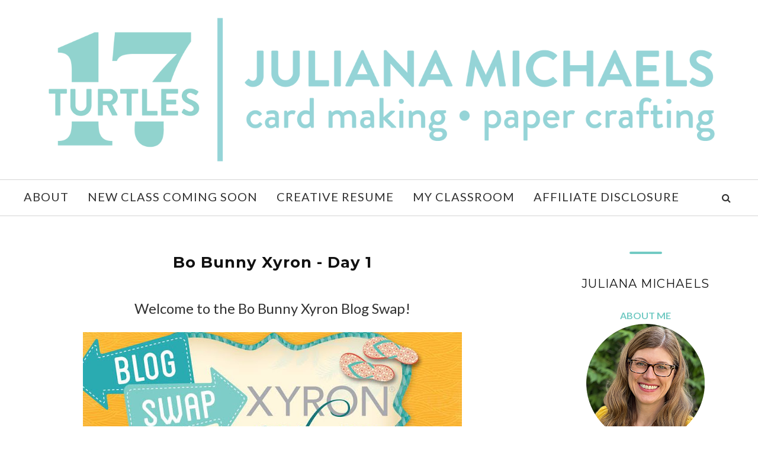

--- FILE ---
content_type: text/html; charset=UTF-8
request_url: https://www.17turtles.com/2013/05/bo-bunny-xyron-blog-hop-day-1.html?showComment=1369282776591
body_size: 73609
content:
<!DOCTYPE html>
<html class='v2' dir='ltr' xmlns='http://www.w3.org/1999/xhtml' xmlns:b='http://www.google.com/2005/gml/b' xmlns:data='http://www.google.com/2005/gml/data' xmlns:expr='http://www.google.com/2005/gml/expr'>
<head>
<!-- Google tag (gtag.js) -->
<script async='async' src='https://www.googletagmanager.com/gtag/js?id=G-MJ9337LFN2'></script>
<script>
  window.dataLayer = window.dataLayer || [];
  function gtag(){dataLayer.push(arguments);}
  gtag('js', new Date());

  gtag('config', 'G-MJ9337LFN2');
</script>
<!-- Global site tag (gtag.js) - Google Analytics -->
<script async='async' src='https://www.googletagmanager.com/gtag/js?id=UA-38552435-1'></script>
<script>
  window.dataLayer = window.dataLayer || [];
  function gtag(){dataLayer.push(arguments);}
  gtag('js', new Date());

  gtag('config', 'UA-38552435-1');
</script>
<style type='text/css'>@font-face{font-family:'Lato';font-style:normal;font-weight:400;font-display:swap;src:url(//fonts.gstatic.com/s/lato/v25/S6uyw4BMUTPHjxAwXiWtFCfQ7A.woff2)format('woff2');unicode-range:U+0100-02BA,U+02BD-02C5,U+02C7-02CC,U+02CE-02D7,U+02DD-02FF,U+0304,U+0308,U+0329,U+1D00-1DBF,U+1E00-1E9F,U+1EF2-1EFF,U+2020,U+20A0-20AB,U+20AD-20C0,U+2113,U+2C60-2C7F,U+A720-A7FF;}@font-face{font-family:'Lato';font-style:normal;font-weight:400;font-display:swap;src:url(//fonts.gstatic.com/s/lato/v25/S6uyw4BMUTPHjx4wXiWtFCc.woff2)format('woff2');unicode-range:U+0000-00FF,U+0131,U+0152-0153,U+02BB-02BC,U+02C6,U+02DA,U+02DC,U+0304,U+0308,U+0329,U+2000-206F,U+20AC,U+2122,U+2191,U+2193,U+2212,U+2215,U+FEFF,U+FFFD;}@font-face{font-family:'Lato';font-style:normal;font-weight:700;font-display:swap;src:url(//fonts.gstatic.com/s/lato/v25/S6u9w4BMUTPHh6UVSwaPGQ3q5d0N7w.woff2)format('woff2');unicode-range:U+0100-02BA,U+02BD-02C5,U+02C7-02CC,U+02CE-02D7,U+02DD-02FF,U+0304,U+0308,U+0329,U+1D00-1DBF,U+1E00-1E9F,U+1EF2-1EFF,U+2020,U+20A0-20AB,U+20AD-20C0,U+2113,U+2C60-2C7F,U+A720-A7FF;}@font-face{font-family:'Lato';font-style:normal;font-weight:700;font-display:swap;src:url(//fonts.gstatic.com/s/lato/v25/S6u9w4BMUTPHh6UVSwiPGQ3q5d0.woff2)format('woff2');unicode-range:U+0000-00FF,U+0131,U+0152-0153,U+02BB-02BC,U+02C6,U+02DA,U+02DC,U+0304,U+0308,U+0329,U+2000-206F,U+20AC,U+2122,U+2191,U+2193,U+2212,U+2215,U+FEFF,U+FFFD;}@font-face{font-family:'Montserrat';font-style:normal;font-weight:200;font-display:swap;src:url(//fonts.gstatic.com/s/montserrat/v31/JTUSjIg1_i6t8kCHKm459WRhyyTh89ZNpQ.woff2)format('woff2');unicode-range:U+0460-052F,U+1C80-1C8A,U+20B4,U+2DE0-2DFF,U+A640-A69F,U+FE2E-FE2F;}@font-face{font-family:'Montserrat';font-style:normal;font-weight:200;font-display:swap;src:url(//fonts.gstatic.com/s/montserrat/v31/JTUSjIg1_i6t8kCHKm459W1hyyTh89ZNpQ.woff2)format('woff2');unicode-range:U+0301,U+0400-045F,U+0490-0491,U+04B0-04B1,U+2116;}@font-face{font-family:'Montserrat';font-style:normal;font-weight:200;font-display:swap;src:url(//fonts.gstatic.com/s/montserrat/v31/JTUSjIg1_i6t8kCHKm459WZhyyTh89ZNpQ.woff2)format('woff2');unicode-range:U+0102-0103,U+0110-0111,U+0128-0129,U+0168-0169,U+01A0-01A1,U+01AF-01B0,U+0300-0301,U+0303-0304,U+0308-0309,U+0323,U+0329,U+1EA0-1EF9,U+20AB;}@font-face{font-family:'Montserrat';font-style:normal;font-weight:200;font-display:swap;src:url(//fonts.gstatic.com/s/montserrat/v31/JTUSjIg1_i6t8kCHKm459WdhyyTh89ZNpQ.woff2)format('woff2');unicode-range:U+0100-02BA,U+02BD-02C5,U+02C7-02CC,U+02CE-02D7,U+02DD-02FF,U+0304,U+0308,U+0329,U+1D00-1DBF,U+1E00-1E9F,U+1EF2-1EFF,U+2020,U+20A0-20AB,U+20AD-20C0,U+2113,U+2C60-2C7F,U+A720-A7FF;}@font-face{font-family:'Montserrat';font-style:normal;font-weight:200;font-display:swap;src:url(//fonts.gstatic.com/s/montserrat/v31/JTUSjIg1_i6t8kCHKm459WlhyyTh89Y.woff2)format('woff2');unicode-range:U+0000-00FF,U+0131,U+0152-0153,U+02BB-02BC,U+02C6,U+02DA,U+02DC,U+0304,U+0308,U+0329,U+2000-206F,U+20AC,U+2122,U+2191,U+2193,U+2212,U+2215,U+FEFF,U+FFFD;}@font-face{font-family:'Montserrat';font-style:normal;font-weight:400;font-display:swap;src:url(//fonts.gstatic.com/s/montserrat/v31/JTUSjIg1_i6t8kCHKm459WRhyyTh89ZNpQ.woff2)format('woff2');unicode-range:U+0460-052F,U+1C80-1C8A,U+20B4,U+2DE0-2DFF,U+A640-A69F,U+FE2E-FE2F;}@font-face{font-family:'Montserrat';font-style:normal;font-weight:400;font-display:swap;src:url(//fonts.gstatic.com/s/montserrat/v31/JTUSjIg1_i6t8kCHKm459W1hyyTh89ZNpQ.woff2)format('woff2');unicode-range:U+0301,U+0400-045F,U+0490-0491,U+04B0-04B1,U+2116;}@font-face{font-family:'Montserrat';font-style:normal;font-weight:400;font-display:swap;src:url(//fonts.gstatic.com/s/montserrat/v31/JTUSjIg1_i6t8kCHKm459WZhyyTh89ZNpQ.woff2)format('woff2');unicode-range:U+0102-0103,U+0110-0111,U+0128-0129,U+0168-0169,U+01A0-01A1,U+01AF-01B0,U+0300-0301,U+0303-0304,U+0308-0309,U+0323,U+0329,U+1EA0-1EF9,U+20AB;}@font-face{font-family:'Montserrat';font-style:normal;font-weight:400;font-display:swap;src:url(//fonts.gstatic.com/s/montserrat/v31/JTUSjIg1_i6t8kCHKm459WdhyyTh89ZNpQ.woff2)format('woff2');unicode-range:U+0100-02BA,U+02BD-02C5,U+02C7-02CC,U+02CE-02D7,U+02DD-02FF,U+0304,U+0308,U+0329,U+1D00-1DBF,U+1E00-1E9F,U+1EF2-1EFF,U+2020,U+20A0-20AB,U+20AD-20C0,U+2113,U+2C60-2C7F,U+A720-A7FF;}@font-face{font-family:'Montserrat';font-style:normal;font-weight:400;font-display:swap;src:url(//fonts.gstatic.com/s/montserrat/v31/JTUSjIg1_i6t8kCHKm459WlhyyTh89Y.woff2)format('woff2');unicode-range:U+0000-00FF,U+0131,U+0152-0153,U+02BB-02BC,U+02C6,U+02DA,U+02DC,U+0304,U+0308,U+0329,U+2000-206F,U+20AC,U+2122,U+2191,U+2193,U+2212,U+2215,U+FEFF,U+FFFD;}@font-face{font-family:'Montserrat';font-style:normal;font-weight:500;font-display:swap;src:url(//fonts.gstatic.com/s/montserrat/v31/JTUSjIg1_i6t8kCHKm459WRhyyTh89ZNpQ.woff2)format('woff2');unicode-range:U+0460-052F,U+1C80-1C8A,U+20B4,U+2DE0-2DFF,U+A640-A69F,U+FE2E-FE2F;}@font-face{font-family:'Montserrat';font-style:normal;font-weight:500;font-display:swap;src:url(//fonts.gstatic.com/s/montserrat/v31/JTUSjIg1_i6t8kCHKm459W1hyyTh89ZNpQ.woff2)format('woff2');unicode-range:U+0301,U+0400-045F,U+0490-0491,U+04B0-04B1,U+2116;}@font-face{font-family:'Montserrat';font-style:normal;font-weight:500;font-display:swap;src:url(//fonts.gstatic.com/s/montserrat/v31/JTUSjIg1_i6t8kCHKm459WZhyyTh89ZNpQ.woff2)format('woff2');unicode-range:U+0102-0103,U+0110-0111,U+0128-0129,U+0168-0169,U+01A0-01A1,U+01AF-01B0,U+0300-0301,U+0303-0304,U+0308-0309,U+0323,U+0329,U+1EA0-1EF9,U+20AB;}@font-face{font-family:'Montserrat';font-style:normal;font-weight:500;font-display:swap;src:url(//fonts.gstatic.com/s/montserrat/v31/JTUSjIg1_i6t8kCHKm459WdhyyTh89ZNpQ.woff2)format('woff2');unicode-range:U+0100-02BA,U+02BD-02C5,U+02C7-02CC,U+02CE-02D7,U+02DD-02FF,U+0304,U+0308,U+0329,U+1D00-1DBF,U+1E00-1E9F,U+1EF2-1EFF,U+2020,U+20A0-20AB,U+20AD-20C0,U+2113,U+2C60-2C7F,U+A720-A7FF;}@font-face{font-family:'Montserrat';font-style:normal;font-weight:500;font-display:swap;src:url(//fonts.gstatic.com/s/montserrat/v31/JTUSjIg1_i6t8kCHKm459WlhyyTh89Y.woff2)format('woff2');unicode-range:U+0000-00FF,U+0131,U+0152-0153,U+02BB-02BC,U+02C6,U+02DA,U+02DC,U+0304,U+0308,U+0329,U+2000-206F,U+20AC,U+2122,U+2191,U+2193,U+2212,U+2215,U+FEFF,U+FFFD;}@font-face{font-family:'Montserrat';font-style:normal;font-weight:600;font-display:swap;src:url(//fonts.gstatic.com/s/montserrat/v31/JTUSjIg1_i6t8kCHKm459WRhyyTh89ZNpQ.woff2)format('woff2');unicode-range:U+0460-052F,U+1C80-1C8A,U+20B4,U+2DE0-2DFF,U+A640-A69F,U+FE2E-FE2F;}@font-face{font-family:'Montserrat';font-style:normal;font-weight:600;font-display:swap;src:url(//fonts.gstatic.com/s/montserrat/v31/JTUSjIg1_i6t8kCHKm459W1hyyTh89ZNpQ.woff2)format('woff2');unicode-range:U+0301,U+0400-045F,U+0490-0491,U+04B0-04B1,U+2116;}@font-face{font-family:'Montserrat';font-style:normal;font-weight:600;font-display:swap;src:url(//fonts.gstatic.com/s/montserrat/v31/JTUSjIg1_i6t8kCHKm459WZhyyTh89ZNpQ.woff2)format('woff2');unicode-range:U+0102-0103,U+0110-0111,U+0128-0129,U+0168-0169,U+01A0-01A1,U+01AF-01B0,U+0300-0301,U+0303-0304,U+0308-0309,U+0323,U+0329,U+1EA0-1EF9,U+20AB;}@font-face{font-family:'Montserrat';font-style:normal;font-weight:600;font-display:swap;src:url(//fonts.gstatic.com/s/montserrat/v31/JTUSjIg1_i6t8kCHKm459WdhyyTh89ZNpQ.woff2)format('woff2');unicode-range:U+0100-02BA,U+02BD-02C5,U+02C7-02CC,U+02CE-02D7,U+02DD-02FF,U+0304,U+0308,U+0329,U+1D00-1DBF,U+1E00-1E9F,U+1EF2-1EFF,U+2020,U+20A0-20AB,U+20AD-20C0,U+2113,U+2C60-2C7F,U+A720-A7FF;}@font-face{font-family:'Montserrat';font-style:normal;font-weight:600;font-display:swap;src:url(//fonts.gstatic.com/s/montserrat/v31/JTUSjIg1_i6t8kCHKm459WlhyyTh89Y.woff2)format('woff2');unicode-range:U+0000-00FF,U+0131,U+0152-0153,U+02BB-02BC,U+02C6,U+02DA,U+02DC,U+0304,U+0308,U+0329,U+2000-206F,U+20AC,U+2122,U+2191,U+2193,U+2212,U+2215,U+FEFF,U+FFFD;}@font-face{font-family:'Montserrat';font-style:normal;font-weight:700;font-display:swap;src:url(//fonts.gstatic.com/s/montserrat/v31/JTUSjIg1_i6t8kCHKm459WRhyyTh89ZNpQ.woff2)format('woff2');unicode-range:U+0460-052F,U+1C80-1C8A,U+20B4,U+2DE0-2DFF,U+A640-A69F,U+FE2E-FE2F;}@font-face{font-family:'Montserrat';font-style:normal;font-weight:700;font-display:swap;src:url(//fonts.gstatic.com/s/montserrat/v31/JTUSjIg1_i6t8kCHKm459W1hyyTh89ZNpQ.woff2)format('woff2');unicode-range:U+0301,U+0400-045F,U+0490-0491,U+04B0-04B1,U+2116;}@font-face{font-family:'Montserrat';font-style:normal;font-weight:700;font-display:swap;src:url(//fonts.gstatic.com/s/montserrat/v31/JTUSjIg1_i6t8kCHKm459WZhyyTh89ZNpQ.woff2)format('woff2');unicode-range:U+0102-0103,U+0110-0111,U+0128-0129,U+0168-0169,U+01A0-01A1,U+01AF-01B0,U+0300-0301,U+0303-0304,U+0308-0309,U+0323,U+0329,U+1EA0-1EF9,U+20AB;}@font-face{font-family:'Montserrat';font-style:normal;font-weight:700;font-display:swap;src:url(//fonts.gstatic.com/s/montserrat/v31/JTUSjIg1_i6t8kCHKm459WdhyyTh89ZNpQ.woff2)format('woff2');unicode-range:U+0100-02BA,U+02BD-02C5,U+02C7-02CC,U+02CE-02D7,U+02DD-02FF,U+0304,U+0308,U+0329,U+1D00-1DBF,U+1E00-1E9F,U+1EF2-1EFF,U+2020,U+20A0-20AB,U+20AD-20C0,U+2113,U+2C60-2C7F,U+A720-A7FF;}@font-face{font-family:'Montserrat';font-style:normal;font-weight:700;font-display:swap;src:url(//fonts.gstatic.com/s/montserrat/v31/JTUSjIg1_i6t8kCHKm459WlhyyTh89Y.woff2)format('woff2');unicode-range:U+0000-00FF,U+0131,U+0152-0153,U+02BB-02BC,U+02C6,U+02DA,U+02DC,U+0304,U+0308,U+0329,U+2000-206F,U+20AC,U+2122,U+2191,U+2193,U+2212,U+2215,U+FEFF,U+FFFD;}</style>
<style TYPE='text/css'>
/* BLOGGER DEFAULT
=========================== */
.content-outer,.header-outer,.tabs-outer,.main-outer,.main-inner,.footer-outer,.post,.comments,.widget,.date-header,.inline-ad{position:relative;min-height:0;_position:static;_height:1%}.footer-outer{margin-bottom:-1px}.content-inner{padding:10px}.tabs-inner{padding:0 15px}.main-inner{padding:30px 0}.main-inner .column-center-inner,.main-inner .column-left-inner,.main-inner .column-right-inner{padding:0 15px}.footer-inner{padding:30px 15px}.section{margin:0 15px}.widget{margin:30px 0;_margin:0 0 10px}.section:first-child .widget:first-child{margin-top:0}.section:first-child #uds-searchControl+.widget{margin-top:0}.section:last-child .widget:last-child{margin-bottom:0}.tabs:first-child .widget{margin-bottom:0}body .navbar{height:30px;padding:0;margin:0}body .navbar .Navbar{position:absolute;z-index:10;left:0;width:100%;margin:0;padding:0;background:none;border:none}.header-inner .section{margin:0}.header-inner .widget{margin-left:30px;margin-right:30px}.header-inner .Header{margin:0}.header-inner .Header #header-inner{overflow:hidden}.header-inner .Header .titlewrapper{padding:22px 30px 0}.header-inner .Header .descriptionwrapper{padding:0 30px;margin-bottom:25px}.Header h1{margin-bottom:10px}.Header .description{margin:.5em 0 10px;padding:0 2px}a img{border:none;position:relative}h1,h2,h3,h4{margin:0;position:relative}h1 a:hover{text-decoration:none}h3 a:hover{text-decoration:none}.tabs .widget h2{display:none}.tabs .widget ul,.tabs .widget ul{margin:0;padding:0;overflow:hidden;list-style:none}.tabs .widget li,.tabs .widget li{margin:0;padding:0;float:left}.tabs .widget li a:hover{text-decoration:none}.widget{line-height:1.4}.widget ul{padding:0 0 0 1.25em;margin:0;line-height:1.2}.BlogList ul{padding:0}.BlogList li .blog-content{position:relative}.widget li,.BlogArchive #ArchiveList ul.flat li{padding:.25em 0;margin:0;text-indent:0}.widget .post-body ul{padding:0 2.5em;margin:.5em 0;line-height:1.4}.widget .post-body li{margin-bottom:.25em;padding-top:0;padding-bottom:0}.item-control{display:none}.item-control a,.item-action a{text-decoration:none !important}.widget-item-control{float:right;height:20px;margin-top:-20px;position:relative;z-index:10}.widget-item-control a{opacity:.5}.widget-item-control a:hover{opacity:1}.widget .widget-item-control a img{border:none;padding:none;background:none;-moz-box-shadow:none;-webkit-box-shadow:none;-ie-box-shadow:none;box-shadow:none}.post-body{width:100%;_overflow:hidden}.post-header,.post-footer{line-height:1.6}.post-footer-line>*{margin-right:1em}.post-footer-line>*:last-child{margin-right:0}.post-timestamp{margin-left:-1em}.post-footer-line>*:first-child{margin-left:0}.post .tr-caption-container{position:relative}.inline-ad{margin:2em 0;text-align:center;line-height:0}#comments .comment-author{padding-left:25px}.comment-body{margin:.5em 25px}.comment-footer{margin:.5em 25px 1.5em}.comment-body p{margin:0}#comments .avatar-comment-indent .comment-author{margin-left:-45px;padding-left:45px}.deleted-comment{font-style:italic;opacity:.5}.Profile img{margin:0 .75em .5em 0}.Profile .profile-datablock{margin:0 0 .5em}dt{font-weight:bold}table.section-columns td.first.columns-cell{border-left:none}#layout .header-outer,#layout .tabs-outer,#layout .main-outer,#layout .footer-outer{margin:5px 0}#layout .cap-top,#layout .cap-bottom{display:none}#layout .region-inner{padding:0 10px;margin:0}#layout .main-inner .column-center-inner,#layout .main-inner .column-left-inner,#layout .main-inner .column-right-inner{padding:0 5px}html{height:100%}body{min-height:100%;_height:100%;position:relative}.content{position:relative;word-wrap:break-word}.content-outer,.region-inner{min-height:0;margin:0 auto}.columns{zoom:1}.loading .columns{overflow:hidden}.columns-inner{_height:1%;min-height:0}.column-center-outer,.column-left-outer,.column-right-outer{position:relative;float:left;_display:inline;_overflow:hidden}.column-center-outer{width:100%}.column-left-outer{margin-left:-100%}.fauxcolumns{position:relative;_height:1%}.fauxcolumn-outer{position:absolute;top:0;bottom:0;height:expression(this.parentNode.offsetHeight + 'px');overflow:hidden}.fauxcolumn-outer .fauxborder-left,.fauxcolumn-outer .fauxborder-right,.fauxcolumn-inner{height:100%}.fauxcolumn-left-outer{left:0}.fauxcolumn-right-outer{right:0}.cap-top,.cap-bottom{position:relative;height:0;background-repeat:repeat-x}.cap-top .cap-left,.cap-top .cap-right,.cap-bottom .cap-left,.cap-bottom .cap-right{height:100%;background-repeat:no-repeat}.cap-top,.cap-top .cap-left{background-position:top left}.cap-bottom,.cap-bottom .cap-left{background-position:bottom left}.cap-top .cap-left,.cap-bottom .cap-left{float:left}.cap-top .cap-right{background-position:top right;float:right}.cap-bottom .cap-right{background-position:bottom right;float:right}.fauxborder-left{background-position:top left;background-repeat:repeat-y;position:relative;_height:1%}.fauxborder-right{background-position:top right;background-repeat:repeat-y;position:absolute;right:0;height:100%;_height:expression(this.parentNode.offsetHeight + 'px')}table.section-columns{border:none;table-layout:fixed;width:100%;position:relative}table.columns-2 td.columns-cell{width:50%}table.columns-3 td.columns-cell{width:33.33%}table.columns-4 td.columns-cell{width:25%}table.section-columns td.columns-cell{vertical-align:top}.body-fauxcolumns,.content-fauxcolumns{position:absolute;top:0;left:0;z-index:-1;height:100%;_height:expression(this.parentNode.offsetHeight + 'px');width:100%;overflow:hidden}.body-fauxcolumns .fauxcolumn-outer{width:100%}.content-fauxcolumns .fauxcolumn-outer{position:relative;overflow:visible;height:100%;margin:0 auto}.content-fauxcolumns .fauxcolumn-left{width:100%}section,nav,article,aside,hgroup,header,footer{display:block}time,mark{display:inline}.blog-list-container ul{padding-left:0}.blog-list-container ul li{padding-left:0;list-style:none;list-style-image:none;clear:left}.blog-list-container a{text-decoration:none}.blog-list-container a:hover{text-decoration:underline}.blog-list-container .blog-content{float:left;margin:0 0 5px 5px;text-indent:0;width:85%}.blog-list-container .blog-icon{float:left;margin-top:2px;vertical-align:top;text-indent:0;width:16px}.blog-list-container .item-thumbnail{float:left;margin:2px 5px 5px 0}.blog-list-container .item-time{font-size:95%;font-style:italic;clear:left}.blog-list-title{font-weight:bold}.blog-list-container .show-option{font-size:75%;text-align:right}.contact-form-widget{height:320;margin-left:0;max-width:250px;padding:0;padding-top:0;width:100%}.contact-form-success-message{background:#f9edbe;border:0 solid #f0c36d;bottom:0;box-shadow:0 2px 4px rgba(0,0,0,.2);color:#222;font-size:11px;line-height:19px;margin-left:0;opacity:1;position:static;text-align:center}.contact-form-error-message{background:#f9edbe;border:0 solid #f0c36d;bottom:0;box-shadow:0 2px 4px rgba(0,0,0,.2);color:#666;font-size:11px;font-weight:bold;line-height:19px;margin-left:0;opacity:1;position:static;text-align:center}.contact-form-success-message-with-border{background:#f9edbe;border:1px solid #f0c36d;bottom:0;box-shadow:0 2px 4px rgba(0,0,0,.2);color:#222;font-size:11px;line-height:19px;margin-left:0;opacity:1;position:static;text-align:center}.contact-form-error-message-with-border{background:#f9edbe;border:1px solid #f0c36d;bottom:0;box-shadow:0 2px 4px rgba(0,0,0,.2);color:#666;font-size:11px;font-weight:bold;line-height:19px;margin-left:0;opacity:1;position:static;text-align:center}.contact-form-cross{height:11px;margin:0 5px;vertical-align:-8.5%;width:11px}.contact-form-email,.contact-form-name{background:#fff;background-color:#fff;border:1px solid #d9d9d9;border-top:1px solid #c0c0c0;box-sizing:border-box;color:#333;display:inline-block;font-family:Arial,sans-serif;font-size:13px;height:24px;margin:0;margin-top:5px;padding:0;vertical-align:top}.contact-form-email-message{background:#fff;background-color:#fff;border:1px solid #d9d9d9;border-top:1px solid #c0c0c0;box-sizing:border-box;color:#333;display:inline-block;font-family:Arial,sans-serif;font-size:13px;margin:0;margin-top:5px;padding:0;vertical-align:top}.contact-form-email:hover,.contact-form-name:hover,.contact-form-email-message:hover{border:1px solid #b9b9b9;border-top:1px solid #a0a0a0;box-shadow:inset 0 1px 2px rgba(0,0,0,.1)}.contact-form-email:focus,.contact-form-name:focus,.contact-form-email-message:focus{border:1px solid #4d90fe;box-shadow:inset 0 1px 2px rgba(0,0,0,.3);outline:none}.contact-form-name,.contact-form-email,.contact-form-email-message{max-width:220px;width:100%}.contact-form-button{-webkit-border-radius:2px;-moz-border-radius:2px;-webkit-transition:all .218s;-moz-transition:all .218s;-o-transition:all .218s;-webkit-user-select:none;-moz-user-select:none;background-color:#f5f5f5;background-image:-webkit-gradient(linear,left top,left bottom,from(#f5f5f5),to(#f1f1f1));background-image:-webkit-linear-gradient(top,#f5f5f5,#f1f1f1);background-image:-moz-linear-gradient(top,#f5f5f5,#f1f1f1);background-image:-ms-linear-gradient(top,#f5f5f5,#f1f1f1);background-image:-o-linear-gradient(top,#f5f5f5,#f1f1f1);background-image:linear-gradient(top,#f5f5f5,#f1f1f1);border:1px solid #dcdcdc;border:1px solid rgba(0,0,0,.1);border-radius:2px;color:#444;cursor:default;display:inline-block;filter:progid:DXImageTransform.Microsoft.gradient(startColorStr='#f5f5f5',EndColorStr='#f1f1f1');font-family:"Arial","Helvetica",sans-serif;font-size:11px;font-weight:bold;height:24px;line-height:24px;margin-left:0;min-width:54px;*min-width:70px;padding:0 8px;text-align:center;transition:all .218s}.contact-form-button:hover,.contact-form-button.hover{-moz-box-shadow:0 1px 1px rgba(0,0,0,.1);-moz-transition:all 0;-o-transition:all 0;-webkit-box-shadow:0 1px 1px rgba(0,0,0,.1);-webkit-transition:all 0;background-color:#f8f8f8;background-image:-webkit-gradient(linear,left top,left bottom,from(#f8f8f8),to(#f1f1f1));background-image:-webkit-linear-gradient(top,#f8f8f8,#f1f1f1);background-image:-moz-linear-gradient(top,#f8f8f8,#f1f1f1);background-image:-ms-linear-gradient(top,#f8f8f8,#f1f1f1);background-image:-o-linear-gradient(top,#f8f8f8,#f1f1f1);background-image:linear-gradient(top,#f8f8f8,#f1f1f1);border:1px solid #c6c6c6;box-shadow:0 1px 1px rgba(0,0,0,.1);color:#222;filter:progid:DXImageTransform.Microsoft.gradient(startColorStr='#f8f8f8',EndColorStr='#f1f1f1');transition:all 0}.contact-form-button.focus,.contact-form-button.right.focus,.contact-form-button.mid.focus,.contact-form-button.left.focus{border:1px solid #4d90fe;outline:none;z-index:4 !important}.contact-form-button-submit:focus,.contact-form-button-submit.focus{-moz-box-shadow:inset 0 0 0 1px rgba(255,255,255,.5);-webkit-box-shadow:inset 0 0 0 1px rgba(255,255,255,.5);box-shadow:inset 0 0 0 1px rgba(255,255,255,.5)}.contact-form-button-submit:focus,.contact-form-button-submit.focus{border-color:#404040}.contact-form-button-submit:focus:hover,.contact-form-button-submit.focus:hover{-moz-box-shadow:inset 0 0 0 1px #fff,0 1px 1px rgba(0,0,0,.1);-webkit-box-shadow:inset 0 0 0 1px #fff,0 1px 1px rgba(0,0,0,.1);box-shadow:inset 0 0 0 1px #fff,0 1px 1px rgba(0,0,0,.1)}.contact-form-button-submit{background-color:#666;background-image:-webkit-gradient(linear,left top,left bottom,from(#777),to(#555));background-image:-webkit-linear-gradient(top,#777,#555);background-image:-moz-linear-gradient(top,#777,#555);background-image:-ms-linear-gradient(top,#777,#555);background-image:-o-linear-gradient(top,#777,#555);background-image:linear-gradient(top,#777,#555);border:1px solid #505050;color:#fff;filter:progid:DXImageTransform.Microsoft.gradient(startColorStr='#777777',EndColorStr='#555555')}.contact-form-button-submit:hover{background-color:#555;background-image:-webkit-gradient(linear,left top,left bottom,from(#666),to(#444));background-image:-webkit-linear-gradient(top,#666,#444);background-image:-moz-linear-gradient(top,#666,#444);background-image:-ms-linear-gradient(top,#666,#444);background-image:-o-linear-gradient(top,#666,#444);background-image:linear-gradient(top,#666,#444);border:1px solid #404040;color:#fff;filter:progid:DXImageTransform.Microsoft.gradient(startColorStr='#666666',EndColorStr='#444444')}.contact-form-button-submit:active,.contact-form-button-submit:focus:active,.contact-form-button-submit.focus:active{-webkit-box-shadow:inset 0 1px 2px rgba(0,0,0,.3);-moz-box-shadow:inset 0 1px 2px rgba(0,0,0,.3);box-shadow:inset 0 1px 2px rgba(0,0,0,.3)}.contact-form-button-submit{background-color:#4d90fe;background-image:-webkit-gradient(linear,left top,left bottom,from(#4d90fe),to(#4787ed));background-image:-webkit-linear-gradient(top,#4d90fe,#4787ed);background-image:-moz-linear-gradient(top,#4d90fe,#4787ed);background-image:-ms-linear-gradient(top,#4d90fe,#4787ed);background-image:-o-linear-gradient(top,#4d90fe,#4787ed);background-image:linear-gradient(top,#4d90fe,#4787ed);border-color:#3079ed;filter:progid:DXImageTransform.Microsoft.gradient(startColorStr='#4d90fe',EndColorStr='#4787ed')}.contact-form-button-submit:hover{background-color:#357ae8;background-image:-webkit-gradient(linear,left top,left bottom,from(#4d90fe),to(#357ae8));background-image:-webkit-linear-gradient(top,#4d90fe,#357ae8);background-image:-moz-linear-gradient(top,#4d90fe,#357ae8);background-image:-ms-linear-gradient(top,#4d90fe,#357ae8);background-image:-o-linear-gradient(top,#4d90fe,#357ae8);background-image:linear-gradient(top,#4d90fe,#357ae8);border-color:#2f5bb7;filter:progid:DXImageTransform.Microsoft.gradient(startColorStr='#4d90fe',EndColorStr='#357ae8')}.contact-form-button.disabled,.contact-form-button.disabled:hover,.contact-form-button.disabled:active{background:none;border:1px solid #f3f3f3;border:1px solid rgba(0,0,0,.05);color:#b8b8b8;cursor:default;pointer-events:none}.contact-form-button-submit.disabled,.contact-form-button-submit.disabled:hover,.contact-form-button-submit.disabled:active{-ms-filter:"progid:DXImageTransform.Microsoft.Alpha(Opacity=50)";background-color:#666;border:1px solid #505050;color:#fff;filter:alpha(opacity=50);opacity:.5}.contact-form-button-submit.disabled,.contact-form-button-submit.disabled:hover,.contact-form-button-submit.disabled:active{background-color:#4d90fe;border-color:#3079ed}div.gsc-control{width:100%}.cse-status{color:#676767;font-size:11px;margin:10px;padding:4px}#uds-searchControl{position:relative}#uds-searchClearResults{position:absolute;top:15px;right:-3px;display:none;border-width:1px;border-style:solid;padding:0;height:9px;width:9px}#uds-searchControl .gsc-results{padding:1em 1em 0 1em;margin:0 0 2em;border-width:1px;border-style:solid;width:auto}#uds-searchControl .gsc-resultsHeader{display:none}#uds-searchControl .gsc-tabsArea{float:left;position:relative;top:1px;padding-right:10px}#uds-searchControl .gsc-tabHeader{float:left;line-height:1.7}#uds-searchControl .gsc-tabHeader.gsc-tabhActive{border-width:2px 1px 0 1px;border-style:solid;font-weight:bold}#uds-searchControl .gsc-tabHeader.gsc-tabhInactive{border-width:0;border-style:solid;padding-top:2px}#uds-searchControl .gsc-resultsbox-visible{clear:left}#uds-searchControl .gs-result .gs-title,#uds-searchControl .gsc-results .gsc-trailing-more-results{line-height:1.5em}#uds-searchControl .gs-relativePublishedDate,#uds-searchControl .gs-publishedDate{line-height:1.3em}#uds-searchControl .gs-result a.gs-visibleUrl,#uds-searchControl .gs-result .gs-visibleUrl{line-height:1.3em;font-size:95%}#uds-searchControl .gs-result .gs-snippet{margin:.25em 0;line-height:1.2em}#uds-searchControl .gs-no-results-result .gs-snippet,#uds-searchControl .gs-error-result .gs-snippet{border:none;background-color:transparent;font-style:italic}.Example{}.FollowByEmail .follow-by-email-inner{position:relative}.FollowByEmail .follow-by-email-inner span{display:block;position:relative;margin-right:74px}.FollowByEmail .follow-by-email-inner input{font-family:arial,sans-serif}.FollowByEmail .follow-by-email-inner::-webkit-input-placeholder,.FollowByEmail .follow-by-email-inner input:-moz-placeholder{font-size:13px;font-family:arial,sans-serif;color:#999}.FollowByEmail .follow-by-email-inner .follow-by-email-address{width:100%;height:22px;font-size:13px;border:1px inset}.FollowByEmail .follow-by-email-inner .follow-by-email-submit{width:60px;margin:0;margin-left:8px;border:0;border-radius:2px;-moz-border-radius:2px;background:#000 ;background:rgba(0,0,0,.6);color:#fff;cursor:pointer;font-size:13px;height:26px;z-index:0}.FollowByEmail .widget-item-control{margin-top:5px}a.follower-link{cursor:pointer}a.next-page-link{cursor:pointer}.follower{width:32px;height:32px;float:left;margin:2px}.follower img{width:32px;clip:rect(0,32px,32px,0);position:absolute}div.clear{clear:both}.label-size-1{font-size:80%;filter:alpha(80);opacity:.8}.label-size-2{font-size:90%;filter:alpha(90);opacity:.9}.label-size-3{font-size:100%}.label-size-4{font-size:120%}.label-size-5{font-size:160%}.cloud-label-widget-content{text-align:justify}.label-count{white-space:nowrap}.label-size{line-height:1.2}.quickedit{cursor:pointer}.Navbar iframe{display:block}#navbar-iframe{display:block;height:30px}.crosscol .PageList UL,.footer .PageList UL{list-style:none;margin:0;padding:0}.crosscol .PageList LI,.footer .PageList LI{list-style:none;float:left;padding-right:.75em;margin:.75em;background:none}.crosscol .PageList H2{display:none}.PageList LI A{font-weight:normal}.PageList LI.selected A{font-weight:bold;text-decoration:none}.PlusBadge{}.PlusFollowers{}.PlusOne{}.profile-img{float:left;margin:0 5px 5px}.profile-data{margin:0}.profile-datablock{margin:.5em 0}.profile-name-link{background:no-repeat left top;box-sizing:border-box;display:inline-block;max-width:100%;min-height:20px;padding-left:20px}.profile-textblock{margin:.5em 0}.skip-navigation{background-color:#fff;box-sizing:border-box;color:#000;display:block;height:0;left:0;line-height:50px;overflow:hidden;padding-top:0;position:fixed;text-align:center;top:0;transition:box-shadow .3s,height .3s,padding-top .3s;width:100%;z-index:900}.skip-navigation:focus{box-shadow:0 4px 5px 0 rgba(0,0,0,.14),0 1px 10px 0 rgba(0,0,0,.12),0 2px 4px -1px rgba(0,0,0,.2);height:50px}#main{outline:none}body{overflow-wrap:break-word;word-break:break-word;word-wrap:break-word}.hidden{display:none}.invisible{visibility:hidden}.container:after,.float-container:after{clear:both;content:"";display:table}.clearboth{clear:both}.dim-overlay{background-color:rgba(0,0,0,.54);height:100vh;left:0;position:fixed;top:0;width:100%}#sharing-dim-overlay{background-color:transparent}.main-heading{position:absolute;clip:rect(1px,1px,1px,1px);padding:0;border:0;height:1px;width:1px;overflow:hidden}.loading-spinner-large{animation:mspin-rotate 1568.63ms infinite linear;height:48px;overflow:hidden;position:absolute;width:48px;z-index:200}.loading-spinner-large>div{animation:mspin-revrot 5332ms infinite steps(4)}.loading-spinner-large>div>div{animation:mspin-singlecolor-large-film 1333ms infinite steps(81);background-size:100%;height:48px;width:3888px}.mspin-black-large>div>div,.mspin-grey_54-large>div>div{background-image:url(https://www.blogblog.com/indie/mspin_black_large.svg)}.mspin-white-large>div>div{background-image:url(https://www.blogblog.com/indie/mspin_white_large.svg)}.mspin-grey_54-large{opacity:.54}@keyframes mspin-singlecolor-large-film{from{transform:translateX(0)}to{transform:translateX(-3888px)}}@keyframes mspin-rotate{from{transform:rotate(0)}to{transform:rotate(360deg)}}@keyframes mspin-revrot{from{transform:rotate(0)}to{transform:rotate(-360deg)}}input::-ms-clear{display:none}.blogger-logo,.svg-icon-24.blogger-logo{fill:#ff9800;opacity:1}.widget.Sharing .sharing-button{display:none}.widget.Sharing .sharing-buttons li{padding:0}.widget.Sharing .sharing-buttons li span{display:none}.post-share-buttons{position:relative}.share-buttons .svg-icon-24,.centered-bottom .share-buttons .svg-icon-24{fill:#000}.sharing-open.touch-icon-button:focus .touch-icon,.sharing-open.touch-icon-button:active .touch-icon{background-color:transparent}.share-buttons{background-color:#fff;border-radius:2px;box-shadow:0 2px 2px 0 rgba(0,0,0,.14),0 3px 1px -2px rgba(0,0,0,.2),0 1px 5px 0 rgba(0,0,0,.12);color:#000;list-style:none;margin:0;padding:8px 0;position:absolute;top:-11px;min-width:200px;z-index:101}.share-buttons.hidden{display:none}.sharing-button{background:transparent;border:none;margin:0;outline:none;padding:0;cursor:pointer}.share-buttons li{margin:0;height:48px}.share-buttons li:last-child{margin-bottom:0}.share-buttons li .sharing-platform-button{box-sizing:border-box;cursor:pointer;display:block;height:100%;margin-bottom:0;padding:0 16px;position:relative;width:100%}.share-buttons li .sharing-platform-button:focus,.share-buttons li .sharing-platform-button:hover{background-color:rgba(128,128,128,.1);outline:none}.share-buttons li svg[class^="sharing-"],.share-buttons li svg[class*=" sharing-"]{position:absolute;top:10px}.share-buttons li span.sharing-platform-button,.share-buttons li span.sharing-platform-button{position:relative;top:0}.share-buttons li .platform-sharing-text{display:block;font-size:16px;line-height:48px;white-space:nowrap}.share-buttons li .platform-sharing-text{margin-right:56px}.slideshow-status{color:#676767;font-size:11px;margin:10px;padding:4px}.slideshow-wrapper{display:inline-block;position:relative;width:100%}.slideshow-wrapper:after{content:'';display:block;margin-top:100%}.slideshow-spacer{margin:auto}.slideshow-container{bottom:0;left:0;position:absolute;right:0;top:0}img.gsc-branding-img-noclear{display:inline}.slideshow-container img{display:inline}.Stats .counter-wrapper{display:inline-block;font-size:24px;font-weight:bold;height:30px;line-height:30px;vertical-align:top;direction:ltr}.Stats img{margin-right:10px;vertical-align:top}.Stats .graph-counter-wrapper{color:#fff}.Stats .digit{background:url(https://www.blogger.com/img/widgets/stats-flipper.png) no-repeat left !important;border:1px solid #fff;display:inline-block;height:28px;line-height:28px;margin-left:-1px;position:relative;text-align:center;width:22px}.Stats .blind-plate{border-bottom:1px solid #fff;border-top:1px solid #000;filter:alpha(opacity=65);height:0;left:0;opacity:.65;position:absolute;top:13px;width:22px}.Stats .stage-0{background-position:0 0 !important}.Stats .stage-1{background-position:-22px 0 !important}.Stats .stage-2{background-position:-44px 0 !important}.Stats .stage-3{background-position:-66px 0 !important}#Stats1_content{text-align:center;}.widget.Subscribe{position:static}.widget.Subscribe .widget-content{zoom:1}.subscribe-feed-title{float:left}.subscribe{cursor:pointer;color:#999}.subscribe a{color:#999}.subscribe-wrapper{margin:.5em;padding:0;position:relative;zoom:1}div.subscribe{cursor:pointer;margin:0;padding:0;text-align:left;width:144px}div.subscribe div.top{filter:progid:DXImageTransform.Microsoft.AlphaImageLoader(src='https://resources.blogblog.com/img/widgets/s_top.png',sizingMethod='crop');font-size:1em;padding:4px 0 1px;width:144px}html>body div.subscribe div.top{background:url(https://resources.blogblog.com/img/widgets/s_top.png) top left no-repeat}span.inner{margin:0;padding:0}div.subscribe div.top span.inner{margin:0 5px}.feed-icon{vertical-align:baseline;display:inline}div.subscribe div.bottom{filter:progid:DXImageTransform.Microsoft.AlphaImageLoader(src='https://resources.blogblog.com/img/widgets/s_bottom.png',sizingMethod='crop');font-size:3px;height:3px;line-height:0}.subscribe-wrapper .expanded{position:absolute;top:0;z-index:20}html>body div.subscribe div.bottom{background:url(https://resources.blogblog.com/img/widgets/s_bottom.png) bottom left no-repeat;margin-bottom:0;padding-bottom:0;width:144px}.feed-reader-links{list-style:none;margin:10px 20px;padding:0;position:relative}.subscribe-dropdown-arrow{float:right;margin-right:6px;margin-top:4px}.feed-reader-links{list-style:none;margin:0;padding:0}a.feed-reader-link{display:block;font-weight:normal;margin:.5em;text-decoration:none;z-index:1000}.feed-reader-link img{border:0;display:inline}.Translate a.goog-te-menu-value{text-decoration:none}.Translate .goog-te-menu-value span{color:#000}.Translate .goog-te-gadget a:link.goog-logo-link{font-size:12px;font-weight:bold;color:#444;text-decoration:none}.Translate .goog-te-combo{background-color:#f5f5f5;color:#444;border:1px solid #dcdcdc;padding:6px;font-family:Arial,Helvetica,sans-serif}div.floatingPlayer_ytvb div.playerInnerBox_ytvb .player_ytvb{width:320px;height:260px}.videoBar-status{color:#676767;font-size:11px;margin:10px;padding:4px}.videoBar-container{margin:auto;text-transform:none;font-family:Arial,sans-serif;letter-spacing:normal;word-spacing:normal;clear:both}.wikipedia-search-main-container{max-width:350px}.wikipedia-search-wiki-link{vertical-align:middle;width:8%}.wikipedia-search-input{border:1px solid #d9d9d9;border-top:1px solid #c0c0c0;-webkit-box-sizing:border-box;-moz-box-sizing:border-box;-ms-box-sizing:border-box;box-sizing:border-box;height:28px;padding-left:4px;vertical-align:top;width:60%}.wikipedia-search-input:hover{border:1px solid #b9b9b9;border-top:1px solid #a0a0a0;-webkit-box-shadow:inset 0 1px 2px rgba(0,0,0,.1);-moz-box-shadow:inset 0 1px 2px rgba(0,0,0,.1);-ms-box-shadow:inset 0 1px 2px rgba(0,0,0,.1);box-shadow:inset 0 1px 2px rgba(0,0,0,.1)}.wikipedia-search-input:focus{border:1px solid #4d90fe;-webkit-box-shadow:inset 0 1px 2px rgba(0,0,0,.3);-moz-box-shadow:inset 0 1px 2px rgba(0,0,0,.3);-ms-box-shadow:inset 0 1px 2px rgba(0,0,0,.3);box-shadow:inset 0 1px 2px rgba(0,0,0,.3);outline:none}.wikipedia-search-form{margin:0;overflow:hidden;padding-bottom:0;padding-left:6px}.wikipedia-search-results-header{border-bottom:1px solid #ebebeb;display:none;font-weight:bold;height:19px;padding-top:3px}.wikipedia-search-button{background-color:#4d90fe;background-image:url(//www.blogger.com/img/anon16-rounded.gif/img/widgets/icon_wikipedia_search.png);background-position:center;background-repeat:no-repeat;border:1px solid #3079ed;-webkit-border-radius:2px;-moz-border-radius:2px;-ms-border-radius:2px;border-radius:2px;color:transparent;font-size:11px;font-weight:bold;height:28px;text-align:center;width:38px}.wikipedia-search-button:hover{background-color:#357ae8;border:1px solid #2f5bb7;color:transparent}.wikipedia-search-button:focus{-webkit-box-shadow:inset 0 0 0 1px #fff;-moz-box-shadow:inset 0 0 0 1px #fff;-ms-box-shadow:inset 0 0 0 1px #fff;box-shadow:inset 0 0 0 1px #fff}.wikipedia-search-results{color:#dd4b39;padding-top:2px}.wikipedia-search-result-link a:link,.wikipedia-search-more a:visited,.wikipedia-search-result-link a:visited{text-decoration:none}.wikipedia-search-more a:hover,.wikipedia-search-result-link a:hover,.wikipedia-search-more a:active,.wikipedia-search-result-link a:active{text-decoration:underline}.wikipedia-search-more a:link{text-decoration:none}.wikipedia-search-main-container{padding-top:5px}.wikipedia-searchtable{position:relative;right:6px}.wikipedia-search-bar{white-space:nowrap}.wikipedia-icon{padding-bottom:5px}.wikipedia-input-box{padding:0 2px}#ArchiveList .toggle{cursor:pointer;font-family:Arial,sans-serif}#ArchiveList .toggle-open{_font-size:1.7em;line-height:.6em}#ArchiveList{text-align:left}#ArchiveList a.post-count-link,#ArchiveList a.post-count-link:link,#ArchiveList a.post-count-link:visited{text-decoration:none}#ArchiveList a.toggle,#ArchiveList a.toggle:link,#ArchiveList a.toggle:visited,#ArchiveList a.toggle:hover{color:inherit;text-decoration:none}.BlogArchive #ArchiveList ul li{background:none;list-style:none;list-style-image:none;list-style-position:outside;border-width:0;padding-left:15px;text-indent:-15px;margin:.25em 0;background-image:none}.BlogArchive #ArchiveList ul ul li{padding-left:1.2em}.BlogArchive #ArchiveList ul{margin:0;padding:0;list-style:none;list-style-image:none;border-width:0}.BlogArchive #ArchiveList ul.posts li{padding-left:1.3em}#ArchiveList .collapsed ul{display:none}.post-footer abbr{border:none}.author-profile{margin:5px 5px 0 0;overflow:hidden}.author-profile img{border:1px solid #efefef;float:left;margin-right:5px}#blog-pager-newer-link{float:left}#blog-pager-older-link{float:right}#blog-pager{text-align:center;overflow:hidden}.backlink-toggle-zippy{padding-right:11px;margin-right:.1em;cursor:pointer;cursor:hand;background:url(https://resources.blogblog.com/img/triangle_ltr.gif) no-repeat left center}.expanded-backlink .backlink-toggle-zippy{background-image:url("https://resources.blogblog.com/img/triangle_open.gif")}.collapsed-backlink .collapseable{display:none}.reactions-label{margin:3px 0 0 0}.reactions-label-cell{line-height:2.3em}.reactions-iframe{background:transparent;height:2.3em;width:100%;border:0}#comment-actions{background:transparent;border:0;padding:0;position:absolute;height:25px}#comments .blogger-comment-icon,.blogger-comment-icon{line-height:16px;background:url(//www.blogger.com/img/b16-rounded.gif) left no-repeat;padding-left:20px}#comments .openid-comment-icon,.openid-comment-icon{line-height:16px;background:url(//www.blogger.com/img/openid16-rounded.gif) left no-repeat;padding-left:20px}#comments .anon-comment-icon,.anon-comment-icon{line-height:16px;background:url(//www.blogger.com/img/anon16-rounded.gif) left no-repeat;padding-left:20px}.comment-form{clear:both;_width:410px}.comment-link{white-space:nowrap}.paging-control-container{float:right;margin:0 6px 0 0;font-size:80%}.unneeded-paging-control{visibility:hidden}#comments-block .avatar-image-container img{-ms-interpolation-mode:bicubic;border:1px solid #ccc;float:right}#comments-block .avatar-image-container.avatar-stock img{border-width:0;padding:1px}#comments-block .avatar-image-container{height:37px;left:-45px;position:absolute;width:37px}#comments-block.avatar-comment-indent{margin-left:45px;position:relative}#comments-block.avatar-comment-indent dd{margin-left:0}iframe.avatar-hovercard-iframe{border:0 none;padding:0;width:25em;height:9.4em;margin:.5em}.comments{clear:both;margin-top:10px;margin-bottom:0}.comments .comments-content{margin-bottom:16px}.comments .comment .comment-actions a{padding-right:5px;padding-top:5px}.comments .comment .comment-actions a:hover{text-decoration:underline}.comments .comments-content .comment-thread ol{list-style-type:none;padding:0;text-align:left}.comments .comments-content .inline-thread{padding:.5em 1em}.comments .comments-content .comment-thread{margin:8px 0}.comments .comments-content .comment-thread:empty{display:none}.comments .comments-content .comment-replies{margin-left:36px;margin-top:1em}.comments .comments-content .comment{margin-bottom:16px;padding-bottom:8px}.comments .comments-content .comment:first-child{padding-top:16px}.comments .comments-content .comment:last-child{border-bottom:0;padding-bottom:0}.comments .comments-content .comment-body{position:relative}.comments .comments-content .user{font-style:normal;font-weight:bold}.comments .comments-content .icon.blog-author{display:inline-block;height:18px;margin:0 0 -4px 6px;width:18px}.comments .comments-content .datetime{margin-left:6px}.comments .comments-content .comment-header,.comments .comments-content .comment-content{margin:0 0 8px}.comments .comments-content .comment-content{text-align:justify}.comments .comments-content .owner-actions{position:absolute;right:0;top:0}.comments .comments-replybox{border:none;height:250px;width:100%}.comments .comment-replybox-single{margin-left:48px;margin-top:5px}.comments .comment-replybox-thread{margin-top:5px}.comments .comments-content .loadmore a{display:block;padding:10px 16px;text-align:center}.comments .thread-toggle{cursor:pointer;display:inline-block}.comments .continue{cursor:pointer}.comments .continue a{display:block;font-weight:bold;padding:.5em}.comments .comments-content .loadmore{cursor:pointer;margin-top:3em;max-height:3em}.comments .comments-content .loadmore.loaded{max-height:0;opacity:0;overflow:hidden}.comments .thread-chrome.thread-collapsed{display:none}.comments .thread-toggle{display:inline-block}.comments .thread-toggle .thread-arrow{display:inline-block;height:6px;margin:.3em;overflow:visible;padding-right:4px;width:7px}.comments .thread-expanded .thread-arrow{background:url("[data-uri]") no-repeat scroll 0 0 transparent}.comments .thread-collapsed .thread-arrow{background:url("[data-uri]") no-repeat scroll 0 0 transparent}.comments .avatar-image-container{float:left;max-height:36px;overflow:hidden;width:36px}.comments .avatar-image-container img{max-width:36px}.comments .comment-block{margin-left:48px;position:relative}@media screen and (max-device-width:480px){.comments .comments-content .comment-replies{margin-left:0}}table.tr-caption-container{padding:4px;margin-bottom:.5em}td.tr-caption{font-size:80%}.icon-action{border-style:none !important;margin:0 0 0 .5em !important;vertical-align:middle}.comment-action-icon{width:13px;height:13px;margin-top:3px}.delete-comment-icon{background:url(//www.blogger.com/img/icon_delete13.gif) no-repeat left;padding:7px}#comment-popup{position:absolute;visibility:hidden;width:100px;height:20px}@media all{.BLOG_mobile_video_class{display:none}}@media handheld{.BLOG_mobile_video_class{display:inline}.BLOG_video_class{display:none}}.post-share-buttons{display:inline-block;margin-top:.5em;vertical-align:middle}.share-button{width:20px;height:20px;background:url(//www.blogger.com/img/share_buttons_20_3.png) no-repeat left !important;overflow:hidden;margin-left:-1px;position:relative}.dummy-container,.google-plus-share-container{vertical-align:top;padding-left:.3em}a:hover.share-button{text-decoration:none;z-index:1}.share-button-link-text{display:block;text-indent:-9999px}.sb-email{background-position:0 0 !important}a:hover.sb-email{background-position:0 -20px !important}a:active.sb-email{background-position:0 -40px !important}.sb-blog{background-position:-20px 0 !important}a:hover.sb-blog{background-position:-20px -20px !important}a:active.sb-blog{background-position:-20px -40px !important}.sb-twitter{background-position:-40px 0 !important}a:hover.sb-twitter{background-position:-40px -20px !important}a:active.sb-twitter{background-position:-40px -40px !important}.sb-facebook{background-position:-60px 0 !important}a:hover.sb-facebook{background-position:-60px -20px !important}a:active.sb-facebook{background-position:-60px -40px !important}.sb-buzz{display:none !important}.sb-pinterest{background-position:-100px 0 !important}a:hover.sb-pinterest{background-position:-100px -20px !important}a:active.sb-pinterest{background-position:-100px -40px !important}.sb-google{background:url(//www.blogger.com/img/plusone/plusonepreview.png) no-repeat;height:20px;vertical-align:top;width:82px}.goog-inline-block{position:relative;display:-moz-inline-box;display:inline-block}* html .goog-inline-block{display:inline}*:first-child+html .goog-inline-block{display:inline}.goog-custom-button{margin:2px;border:0;padding:0;font-family:Arial,sans-serif;color:#000;text-decoration:none;list-style:none;vertical-align:middle;cursor:default;outline:none}.goog-custom-button-outer-box,.goog-custom-button-inner-box{border-style:solid;border-color:transparent;vertical-align:top}.goog-custom-button-checked .goog-custom-button-outer-box,.goog-custom-button-checked .goog-custom-button-inner-box{border-color:#ccc}.goog-custom-button-outer-box{margin:0;border-width:1px 0;padding:0}.goog-custom-button-inner-box{-moz-box-orient:vertical;margin:0 -1px;border-width:0 1px;padding:3px 4px;white-space:nowrap}* html .goog-custom-button-inner-box{left:-1px}* html .goog-custom-button-rtl .goog-custom-button-outer-box{left:-1px}* html .goog-custom-button-rtl .goog-custom-button-inner-box{right:auto}*:first-child+html .goog-custom-button-inner-box{left:-1px}*:first-child+html .goog-custom-button-rtl .goog-custom-button-inner-box{left:1px}::root .goog-custom-button,::root .goog-custom-button-outer-box{line-height:0}::root .goog-custom-button-inner-box{line-height:normal}.goog-custom-button-active,.goog-custom-button-checked{background-color:#faf6bc;background-position:bottom left}.blog-mobile-link{padding:15px}#mobile-share-button{height:18px;padding:1px 10px;text-align:center;vertical-align:top;margin:0}#mobile-share-button a{display:block;height:100%;line-height:18px;width:100%}.mobile-share-panel-outer{background:#444}.mobile-share-panel-inner{background:#fff;border-bottom-left-radius:2px 2px;border-bottom-right-radius:2px 2px;border-radius:3px;-webkit-border-radius:3px;font-family:Arial;font-size:18px;color:#666}.mobile .mobile-share-panel-inner a{display:block;color:#666}.mobile-share-panel-title{background:#f5f5f5;border-bottom:1px solid #eee;border-top-left-radius:2px 2px;border-top-right-radius:2px 2px;height:25px;line-height:25px;padding:10px 10px 10px 20px}.mobile a.mobile-share-panel-button{background:#fff url(//www.blogger.com/img/mobile_share_icons4.png) no-repeat left !important;border-bottom:1px solid #eee;height:50px;line-height:30px;padding:10px 0 10px 65px;width:100%;-webkit-box-sizing:border-box}.mobile-share-panel-button-close{font-size:26px;float:right;height:25px;line-height:25px;text-align:center;width:25px}.mobile a.mobile-share-panel-button-email{background-position:10px 0 !important}.mobile a.mobile-share-panel-button-facebook{background-position:10px -50px !important}.mobile a.mobile-share-panel-button-twitter{background-position:10px -100px !important}.mobile a.mobile-share-panel-button-googleplus{background:#fff url(https://lh3.googleusercontent.com/blogger_img_proxy/AEn0k_syN4E2YylPP4-pr4UBRimL6FfrAdyCVQHY_8EGEagHzLEQPsSzC990FUPb0GjCKfJAns1YrHeNWkrtcvj0H1SxT5ycqhYzm_zaWwZtZ2OG_kF0HA=s0-d) no-repeat left !important;background-position:19px 9px !important}.mobile a.mobile-share-panel-button-buzz{background-position:10px -150px !important;border-bottom-left-radius:2px 2px;border-bottom-right-radius:2px 2px}.svg-icon-24{height:24px;width:24px}form.gsc-search-box{font-size:13px;margin-top:0;margin-right:0;margin-bottom:4px;margin-left:0;width:100%}table.gsc-search-box{border-style:none;border-width:0;border-spacing:0 0;width:100%;margin-bottom:2px}table.gsc-search-box td{vertical-align:middle}table.gsc-search-box td.gsc-input{padding-right:12px}td.gsc-search-button{width:1%}td.gsc-clear-button{width:14px}input.gsc-search-button{margin-left:2px}input.gsc-input{padding:1px 6px;border:1px solid #ddd;width:99%}
</style>
<meta CONTENT='IE=edge' HTTP-EQUIV='X-UA-Compatible'/>
<meta content='width=device-width,initial-scale=1.0,minimum-scale=1.0,maximum-scale=1.0' name='viewport'/>
<link HREF='https://fonts.googleapis.com/css?family=Montserrat:200,400,400i,500,500i,600,600i,700,700i&subset=latin-ext' REL='stylesheet'/>
<link HREF='https://fonts.googleapis.com/css?family=Lato:400,400i,700,700i&subset=latin-ext' REL='stylesheet'/>
<link HREF='https://maxcdn.bootstrapcdn.com/font-awesome/4.7.0/css/font-awesome.min.css' REL='stylesheet'/>
<script src='//ajax.googleapis.com/ajax/libs/jquery/1.12.0/jquery.min.js'></script>
<script type='text/javascript'>
//<![CDATA[
/*! modernizr 3.5.0 (Custom Build) | MIT *
 * https://modernizr.com/download/?-mq-setclasses !*/
!function(e,n,t){function o(e,n){return typeof e===n}function a(){var e,n,t,a,s,i,r;for(var l in d)if(d.hasOwnProperty(l)){if(e=[],n=d[l],n.name&&(e.push(n.name.toLowerCase()),n.options&&n.options.aliases&&n.options.aliases.length))for(t=0;t<n.options.aliases.length;t++)e.push(n.options.aliases[t].toLowerCase());for(a=o(n.fn,"function")?n.fn():n.fn,s=0;s<e.length;s++)i=e[s],r=i.split("."),1===r.length?Modernizr[r[0]]=a:(!Modernizr[r[0]]||Modernizr[r[0]]instanceof Boolean||(Modernizr[r[0]]=new Boolean(Modernizr[r[0]])),Modernizr[r[0]][r[1]]=a),f.push((a?"":"no-")+r.join("-"))}}function s(e){var n=u.className,t=Modernizr._config.classPrefix||"";if(p&&(n=n.baseVal),Modernizr._config.enableJSClass){var o=new RegExp("(^|\\s)"+t+"no-js(\\s|$)");n=n.replace(o,"$1"+t+"js$2")}Modernizr._config.enableClasses&&(n+=" "+t+e.join(" "+t),p?u.className.baseVal=n:u.className=n)}function i(){return"function"!=typeof n.createElement?n.createElement(arguments[0]):p?n.createElementNS.call(n,"http://www.w3.org/2000/svg",arguments[0]):n.createElement.apply(n,arguments)}function r(){var e=n.body;return e||(e=i(p?"svg":"body"),e.fake=!0),e}function l(e,t,o,a){var s,l,f,d,c="modernizr",p=i("div"),m=r();if(parseInt(o,10))for(;o--;)f=i("div"),f.id=a?a[o]:c+(o+1),p.appendChild(f);return s=i("style"),s.type="text/css",s.id="s"+c,(m.fake?m:p).appendChild(s),m.appendChild(p),s.styleSheet?s.styleSheet.cssText=e:s.appendChild(n.createTextNode(e)),p.id=c,m.fake&&(m.style.background="",m.style.overflow="hidden",d=u.style.overflow,u.style.overflow="hidden",u.appendChild(m)),l=t(p,e),m.fake?(m.parentNode.removeChild(m),u.style.overflow=d,u.offsetHeight):p.parentNode.removeChild(p),!!l}var f=[],d=[],c={_version:"3.5.0",_config:{classPrefix:"",enableClasses:!0,enableJSClass:!0,usePrefixes:!0},_q:[],on:function(e,n){var t=this;setTimeout(function(){n(t[e])},0)},addTest:function(e,n,t){d.push({name:e,fn:n,options:t})},addAsyncTest:function(e){d.push({name:null,fn:e})}},Modernizr=function(){};Modernizr.prototype=c,Modernizr=new Modernizr;var u=n.documentElement,p="svg"===u.nodeName.toLowerCase(),m=function(){var n=e.matchMedia||e.msMatchMedia;return n?function(e){var t=n(e);return t&&t.matches||!1}:function(n){var t=!1;return l("@media "+n+" { #modernizr { position: absolute; } }",function(n){t="absolute"==(e.getComputedStyle?e.getComputedStyle(n,null):n.currentStyle).position}),t}}();c.mq=m,a(),s(f),delete c.addTest,delete c.addAsyncTest;for(var h=0;h<Modernizr._q.length;h++)Modernizr._q[h]();e.Modernizr=Modernizr}(window,document);
//]]>
</script>
<script type='text/javascript'>
/*<![CDATA[*/
//Profile photo resize script
$(document).ready(function(){$("#main-slider div img",$(this)).each(function(){var src=$(this).attr("src").replace(/\/s[0-9]+/g,'/h640-w640-c');$(this).attr("src",src)})});
/*]]>*/
</script>
<script type='text/javascript'>
/*<![CDATA[*/
//Profile photo resize script
$(document).ready(function(){$("#Profile1 a img",$(this)).each(function(){var src=$(this).attr("src").replace(/\/s[0-9]+/g,'/s250-c');$(this).attr("src",src)})});
/*]]>*/
</script>
<script type='text/javascript'>
/*<![CDATA[*/
//Profile photo resize script
$(document).ready(function(){$("#Image99 img",$(this)).each(function(){var src=$(this).attr("src").replace(/\/s[0-9]+/g,'/s250-c');$(this).attr("src",src)})});
/*]]>*/
</script>
<meta content='text/html; charset=UTF-8' http-equiv='Content-Type'/>
<!-- Chrome, Firefox OS and Opera -->
<meta content='' name='theme-color'/>
<!-- Windows Phone -->
<meta content='' name='msapplication-navbutton-color'/>
<meta content='blogger' name='generator'/>
<link href='https://www.17turtles.com/favicon.ico' rel='icon' type='image/x-icon'/>
<link href='https://www.17turtles.com/2013/05/bo-bunny-xyron-blog-hop-day-1.html' rel='canonical'/>
<link rel="alternate" type="application/atom+xml" title="17turtles Juliana Michaels - Atom" href="https://www.17turtles.com/feeds/posts/default" />
<link rel="alternate" type="application/rss+xml" title="17turtles Juliana Michaels - RSS" href="https://www.17turtles.com/feeds/posts/default?alt=rss" />
<link rel="service.post" type="application/atom+xml" title="17turtles Juliana Michaels - Atom" href="https://www.blogger.com/feeds/6717400803438025507/posts/default" />

<link rel="alternate" type="application/atom+xml" title="17turtles Juliana Michaels - Atom" href="https://www.17turtles.com/feeds/1205693440026161444/comments/default" />
<!--Can't find substitution for tag [blog.ieCssRetrofitLinks]-->
<link href='https://blogger.googleusercontent.com/img/b/R29vZ2xl/AVvXsEhirFTzu-BbetxwAu5i2yAaoMS0qE6S2kIQF-LuNNcAF7PTb-dfBd7NfV-gAYW-UvnDbTUusalDu79yZrc70LWEHKvtJfMc5SyY6TLXpqLf644nTK-ZsPqojd4xDGEqHCrvKfiIBdweRuKy/s640/BoBunnyBlogHop.jpg' rel='image_src'/>
<meta content='https://www.17turtles.com/2013/05/bo-bunny-xyron-blog-hop-day-1.html' property='og:url'/>
<meta content='Bo Bunny Xyron - Day 1' property='og:title'/>
<meta content='mixed media, card making, paper crafting, Tim Holtz, Juliana Michaels, 17turtles, cards, Sizzix, die cutting' property='og:description'/>
<meta content='https://blogger.googleusercontent.com/img/b/R29vZ2xl/AVvXsEhirFTzu-BbetxwAu5i2yAaoMS0qE6S2kIQF-LuNNcAF7PTb-dfBd7NfV-gAYW-UvnDbTUusalDu79yZrc70LWEHKvtJfMc5SyY6TLXpqLf644nTK-ZsPqojd4xDGEqHCrvKfiIBdweRuKy/w1200-h630-p-k-no-nu/BoBunnyBlogHop.jpg' property='og:image'/>
<title>
Bo Bunny Xyron - Day 1 - 17turtles Juliana Michaels
</title>
<meta content='https://www.17turtles.com/2013/05/bo-bunny-xyron-blog-hop-day-1.html' property='og:url'/>
<meta content='17turtles Juliana Michaels' property='og:site_name'/>
<meta content='article' property='og:type'/>
<meta content='17turtles Juliana Michaels: Bo Bunny Xyron - Day 1' property='og:title'/>
<meta content='https://blogger.googleusercontent.com/img/b/R29vZ2xl/AVvXsEhirFTzu-BbetxwAu5i2yAaoMS0qE6S2kIQF-LuNNcAF7PTb-dfBd7NfV-gAYW-UvnDbTUusalDu79yZrc70LWEHKvtJfMc5SyY6TLXpqLf644nTK-ZsPqojd4xDGEqHCrvKfiIBdweRuKy/s640/BoBunnyBlogHop.jpg' property='og:image'/>
<style id='page-skin-1' type='text/css'><!--
<Variable name="body.background" description="Body Background" type="background" color="#ffffff" default="$(color) none repeat scroll top left"/>
<Group description="Body Background" selector="">
<Variable name="body.bg" description="Body Background" type="color" default="#ffffff"/>
<Variable name="maincontent.bg" description="Main Content BG" type="color" default="#ffffff"/>
</Group>
<Group description="Body Text" selector="">
<Variable name="body.font" description="Body Font" type="font" default="normal normal 15px 'lato', sans-serif"/>
<Variable name="body.text.color" description="Body Font Color" type="color" default="#313131"/>
</Group>
<Group description="Links Color" selector="">
<Variable name="link.color" description="Link Color" type="color" default="#dea08c"/>
</Group>
<Group description="Header" selector="">
<Variable name="header.bg" description="Header Background" type="color" default="#ffffff"/>
<Variable name="logo.font" description="Logo Font" type="font" default="normal 200 64px 'Montserrat', sans-serif"/>
<Variable name="logo.text.color" description="Logo Color" type="color" default="#000000"/>
<Variable name="logo.linkhover.color" description="Logo Link Hover" type="color" default="#000000"/>
</Group>
<Group description="Header Description" selector="">
<Variable name="description.font" description="Description Font" type="font" default="normal normal 11px 'Lato', sans-serif"/>
<Variable name="decription.text.color" description="Description Text Color" type="color" default="#808080"/>
<Variable name="description.margin" description="Top Margin" type="length" default="15px" min="0" max="25px"/>
</Group>
<Group description="Header Padding" selector="">
<Variable name="header.padding.top" description="Padding Top" type="length" default="50px" min="0" max="100px"/>
<Variable name="header.padding.bottom" description="Padding Bottom" type="length" default="60px" min="0" max="100px"/>
</Group>
<Group description="Main Navigation" selector="">
<Variable name="mainnav.font" description="Navigation Font" type="font" default="normal 700 12px 'Lato', sans-serif"/>
<Variable name="mainnav.text.color" description="Links Color" type="color" default="#313131"/>
<Variable name="mainnav.hover.color" description="Links Hover Color" type="color" default="#72cac3"/>
<Variable name="mainnav.bg.color" description="Navigation Background Color" type="color" default="#ffffff"/>
<Variable name="mainnav.border" description="Border Color" type="color" default="#d5d5d5"/>
</Group>
<Group description="Drop Down Element" selector="">
<Variable name="dropdown.font" description="Navigation Font" type="font" default="normal 700 12px 'Lato', sans-serif"/>
<Variable name="dropdown.bg.color" description="Drop Down BG" type="color" default="#ffffff"/>
<Variable name="dropdown.font.color" description="Font Color" type="color" default="#313131"/>
<Variable name="dropdown.bg.colorhover" description="BG Hover Color" type="color" default="#ffffff"/>
<Variable name="dropdown.font.colorhover" description="Font Hover Color" type="color" default="#72cac3"/>
</Group>
<Group description="Follow Gadget Top" selector="">
<Variable name="follow.buttons.color.top" description="Icons Color" type="color" default="#313131"/>
<Variable name="follow.buttons.color.hover.top" description="Ico Color Hover" type="color" default="#72cac3"/>
</Group>
<Group description="Search Box Top" selector="">
<Variable name="searchicon.color" description="Icon Color" type="color" default="#313131"/>
<Variable name="search.bg.top" description="Background" type="color" default="#ffffff"/>
<Variable name="search.border.top" description="Search Box Border" type="color" default="#222222"/>
<Variable name="search.text.top" description="Search Text Color" type="color" default="#242424"/>
</Group>
<Group description="Mobile Main Navigation" selector="">
<Variable name="mobilenav.button" description="Button Color" type="color" default="#dea08c"/>
<Variable name="mobilenav.button.text" description="Button Text" type="color" default="#ffffff"/>
<Variable name="mobilenav.links" description="Menu Links" type="color" default="#313131"/>
<Variable name="mobilenav.bg.hover" description="Menu Links BG Hover" type="color" default="#ffffff"/>
<Variable name="mobilenav.links.hover" description="Menu Links Hover" type="color" default="#72cac3"/>
<Variable name="mobile.dropdown.bg" description="Drop Down BG" type="color" default="#ffffff"/>
</Group>
<Group description="Slider" selector="">
<Variable name="slider.title.font" description="Post Title Font" type="font" default="normal 600 14px 'Montserrat', sans-serif"/>
<Variable name="slider.title.color" description="Post Title Color" type="color" default="#111111"/>
<Variable name="slider.title.bg" description="Post Title BG" type="color" default="#ffffff"/>
</Group>
<Group description="Slider Dots" selector="">
<Variable name="dots.color" description="Dot Color" type="color" default="#d5d5d5"/>
<Variable name="dots.color.active" description="Active Dot Color" type="color" default="#4a4a4a"/>
</Group>
<Group description="Above Content Gadgets" selector="">
<Variable name="abovecontent.title.font" description="Title Font" type="font" default="normal 600 20px 'Montserrat', sans-serif"/>
<Variable name="abovecontent.title.color" description="Title Color" type="color" default="#111111"/>
<Variable name="abovecontent.widget.font" description="Text Font" type="font" default="normal normal 16px 'Lato', sans-serif"/>
<Variable name="abovecontent.widget.color" description="Text Color" type="color" default="#313131"/>
</Group>
<Group description="Above Posts Gadgets" selector="">
<Variable name="aboveposts.title.font" description="Title Font" type="font" default="normal 600 20px 'Montserrat', sans-serif"/>
<Variable name="aboveposts.title.color" description="Title Color" type="color" default="#111111"/>
<Variable name="aboveposts.widget.font" description="Text Font" type="font" default="normal normal 16px 'Lato', sans-serif"/>
<Variable name="aboveposts.widget.color" description="Text Color" type="color" default="#313131"/>
</Group>
<Group description="Post Titles" selector="">
<Variable name="post.title.font" description="Post Title Font" type="font" default="normal 600 22px 'Montserrat', sans-serif"/>
<Variable name="post.title.color" description="Title Color" type="color" default="#111111"/>
</Group>
<Group description="Date Below Title" selector="">
<Variable name="dateheader.font" description="Font" type="font" default="normal normal 12px 'Lato', sans-serif"/>
<Variable name="dateheader.color" description="Body Font Color" type="color" default="#808080"/>
</Group>
<Group description="Post Footer" selector="">
<Variable name="postfooter.font" description="Font" type="font" default="normal 600 11px 'Montserrat', sans-serif"/>
<Variable name="postfooter.color" description="Font Color" type="color" default="#808080"/>
<Variable name="postfooterlink.color" description="Link Color" type="color" default="#111111"/>
<Variable name="post.border" description="Border Bottom" type="color" default="#d5d5d5"/>
</Group>
<Group description="Labels Below Post" selector="">
<Variable name="labelspost.font" description="Font" type="font" default="normal 600 11px 'Montserrat', sans-serif"/>
<Variable name="labelspostlink.color" description="Link Color" type="color" default="#dea08c"/>
<Variable name="labelspostlink.color.hover" description="Hover Link Color" type="color" default="#111111"/>
</Group>
<Group description="Share Post Icons" selector="">
<Variable name="share.icons" description="Icons Color" type="color" default="#313131"/>
<Variable name="share.icons.bg" description="Background Color" type="color" default="#ffffff"/>
</Group>
<Group description="Author Profile Below Post" selector="">
<Variable name="authorprofile.color" description="Text Color" type="color" default="#313131"/>
<Variable name="authorprofilelink.color" description="Name Color" type="color" default="#313131"/>
<Variable name="authorprofile.border" description="Top Border Color" type="color" default="#d5d5d5"/>
</Group>
<Group description="Related Posts" selector="">
<Variable name="relpost.heading" description="Heading Font" type="font" default="normal 600 14px 'Montserrat', sans-serif"/>
<Variable name="relpost.heading.color" description="Heading Color" type="color" default="#111111"/>
<Variable name="relpost.title" description="Post Title Font" type="font" default="normal 600 14px 'Montserrat', sans-serif"/>
<Variable name="relpost.title.color" description="Post Title Color" type="color" default="#111111"/>
</Group>
<Group description="Post Comments" selector="">
<Variable name="comment.heading" description="Heading Font" type="font" default="normal 600 14px 'Montserrat', sans-serif"/>
<Variable name="comment.heading.color" description="Heading Color" type="color" default="#313131"/>
</Group>
<Group description="Read More Button" selector="">
<Variable name="readmore.font" description="Font" type="font" default="normal 600 13px 'Montserrat', sans-serif"/>
<Variable name="readmore.color" description="Font Color" type="color" default="#dea08c"/>
<Variable name="readmore.color.hover" description="Background Hover" type="color" default="#111111"/>
</Group>
<Group description="Blog Pager" selector="">
<Variable name="blogpager.font" description="Font" type="font" default="normal 600 13px 'Montserrat', sans-serif"/>
<Variable name="blogpager.color" description="Text Color" type="color" default="#dea08c"/>
<Variable name="blogpager.hover.color" description="Hover Text Color" type="color" default="#111111"/>
</Group>
<Group description="Sidebar Gadgets Titles" selector="">
<Variable name="widget.title.font" description="Sidebar Widget Title Font" type="font" default="normal 600 14px 'Montserrat', sans-serif"/>
<Variable name="widget.title.color" description="Sidebar Widget Title Color" type="color" default="#111111"/>
<Variable name="widget.title.line" description="Title Border" type="color" default="#efd8ca"/>
</Group>
<Group description="Labels Gadget Sidebar" selector="">
<Variable name="label.font" description="Labels Font" type="font" default="normal 600 10px 'Montserrat', sans-serif"/>
<Variable name="label.text" description="Text Color" type="color" default="#424242"/>
<Variable name="label.bg" description="Label Background" type="color" default="#f2f2f2"/>
<Variable name="listlabel.color" description="Label Text (List Style)" type="color" default="#414141"/>
</Group>
<Group description="Blog Archive Gadget" selector="">
<Variable name="barchive.text.color" description="Text Color" type="color" default="#313131"/>
<Variable name="barchive.link.hover" description="Link Hover Color" type="color" default="#72cac3"/>
<Variable name="barchive.border" description="DropDown Style Border" type="color" default="#d5d5d5"/>
<Variable name="barchive.ddtext.color" description="DropDown Style Text" type="color" default="#7a7a7a"/>
</Group>
<Group description="Follow Gadget" selector="">
<Variable name="follow.buttons" description="Follow Icons BG" type="color" default="#ffffff"/>
<Variable name="follow.buttons.color" description="Follow Icons Color" type="color" default="#313131"/>
<Variable name="follow.buttons.hover" description="Follow Ico BG Hover" type="color" default="#72cac3"/>
<Variable name="follow.buttons.color.hover" description="Follow Ico Color Hover" type="color" default="#ffffff"/>
</Group>
<Group description="Search Box Gadget" selector="">
<Variable name="search.bg" description="Background" type="color" default="#ffffff"/>
<Variable name="search.border" description="Search Box Border" type="color" default="#d5d5d5"/>
<Variable name="search.text" description="Search Text Color" type="color" default="#7a7a7a"/>
</Group>
<Group description="Follow by Email Gadget" selector="">
<Variable name="followbyemail.border" description="Email Box Border" type="color" default="#d5d5d5"/>
<Variable name="followbyemail.text" description="Email Text Color" type="color" default="#7a7a7a"/>
<Variable name="followbyemail.button.font" description="Button Font" type="font" default="normal normal 16px 'Lato', sans-serif"/>
<Variable name="followbyemail.button.text" description="Button Text Color" type="color" default="#ffffff"/>
<Variable name="followbyemail.button.bg" description="Button Color" type="color" default="#313131"/>
</Group>
<Group description="Promo Images" selector="">
<Variable name="promo.font" description="Title Font" type="font" default="normal 500 13px 'Montserrat', sans-serif"/>
<Variable name="promo.font.color" description="Title Color" type="color" default="#313131"/>
<Variable name="promo.bg.color" description="Title Background" type="color" default="#ffffff"/>
</Group>
<Group description="Popular Posts Gadget" selector="">
<Variable name="popposts.font" description="Post Title Font" type="font" default="normal 500 13px 'Montserrat', sans-serif"/>
<Variable name="popposts.font.color" description="Post Title Color" type="color" default="#313131"/>
<Variable name="popposts.snippet" description="Snippet Text Color" type="color" default="#9e9e9e"/>
</Group>
<Group description="Featured Post" selector="">
<Variable name="featuredpost.font" description="Post Title Font" type="font" default="normal 500 13px 'Montserrat', sans-serif"/>
<Variable name="featuredpost.font.color" description="Post Title Color" type="color" default="#313131"/>
<Variable name="featuredpost.snippet" description="Text Color" type="color" default="#313131"/>
</Group>
<Group description="Contact Form Gadget" selector="">
<Variable name="contactform.button.text" description="Button Text Color" type="color" default="#ffffff"/>
<Variable name="contactform.button.font" description="Button Font" type="font" default="normal normal 16px 'Lato', sans-serif"/>
<Variable name="contactform.button.bg" description="Button Color" type="color" default="#313131"/>
<Variable name="contactform.border" description="Input Borders" type="color" default="#d5d5d5"/>
<Variable name="contactform.font.color" description="Font Color" type="color" default="#313131"/>
<Variable name="contactform.font" description="Font" type="font" default="normal normal 16px 'Lato', sans-serif"/>
</Group>
<Group description="Footer Background" selector="">
<Variable name="footer.bg.main" description="Background" type="color" default="#ffffff"/>
<Variable name="footer.top.border" description="Top Border" type="color" default="#ffffff"/>
</Group>
<Group description="Footer Fonts" selector="">
<Variable name="footer.title.font" description="Titles Font" type="font" default="normal normal 20px 'Montserrat', sans-serif"/>
<Variable name="footer.title.color" description="Title Font Color" type="color" default="#111111"/>
<Variable name="footer.font.color" description="Main Font Color" type="color" default="#313131"/>
<Variable name="footer.links.color" description="Links Color" type="color" default="#72cac3"/>
</Group>
<Group description="Footer Full Width" selector="">
<Variable name="ffw.bg.color" description="Background Color" type="color" default="#ffffff"/>
<Variable name="ffw.title.font" description="Titles Font" type="font" default="normal 600 14px 'Montserrat', sans-serif"/>
<Variable name="ffw.title.color" description="Title Font Color" type="color" default="#111111"/>
<Variable name="ffw.font.color" description="Main Font Color" type="color" default="#313131"/>
<Variable name="ffw.links.color" description="Links Color" type="color" default="#72cac3"/>
</Group>
<Group description="Labels Gadget Footer" selector="">
<Variable name="footerlabel.text" description="Labels Text Color" type="color" default="#424242"/>
<Variable name="footerlabel.text.hover" description="Label Text Color Hover" type="color" default="#000000"/>
</Group>
<Group description="Footer Social Media" selector="">
<Variable name="footer.social.bg" description="Background" type="color" default="#191919"/>
<Variable name="footer.social.color" description="Icon Color" type="color" default="#ffffff"/>
<Variable name="footer.social.bg.hover" description="Background Hover" type="color" default="#ffffff"/>
<Variable name="footer.social.color.hover" description="Icon Color Hover" type="color" default="#191919"/>
</Group>
<Group description="Bottom Footer (Credits)" selector="">
<Variable name="fcredits.bg" description="Background" type="color" default="#191919"/>
<Variable name="fcredits.border" description="Top Border" type="color" default="#191919"/>
<Variable name="fcredits.color" description="Font Color" type="color" default="#999999"/>
<Variable name="fcredits.link.color" description="Links Color" type="color" default="#999999"/>
</Group>
<Group description="Back to Top" selector="">
<Variable name="backtotop.icon" description="Arrow Ico Color" type="color" default="#424242"/>
<Variable name="backtotop.bg" description="Button Background" type="color" default="#eaeaea"/>
</Group>
<Group description="Mobile Button" selector="">
<Variable name="trigger.icon" description="Icon Color" type="color" default="#424242"/>
<Variable name="trigger.bg" description="Button Color" type="color" default="#eaeaea"/>
</Group>
/* CSS Reset
=========================== */
article,aside,details,figcaption,figure,footer,header,hgroup,main,nav,section,summary{display:block;}audio,canvas,video{display:inline-block;}audio:not([controls]){display:none;height:0;}[hidden]{display:none;}html{-ms-text-size-adjust:100%;-webkit-text-size-adjust:100%;}body{margin:0;}a:focus{outline:thin dotted;}a:active,a:hover{outline:0;}b,strong{font-weight:bold;}dfn{font-style:italic;}hr{-moz-box-sizing:content-box;box-sizing:content-box;height:0;}figure{margin:0;}fieldset{border:1px solid #c0c0c0;margin:0 2px;padding:0.35em 0.625em 0.75em;}legend{border:0;padding:0;}button,input,select,textarea{font-family:inherit;font-size:100%;margin:0;}button,input{line-height:normal;}button,select{text-transform:none;}button,html input[type="button"],input[type="reset"],input[type="submit"]{-webkit-appearance:button;cursor:pointer;}button[disabled],html input[disabled]{cursor:default;}input[type="checkbox"],input[type="radio"]{box-sizing:border-box;padding:0;}input[type="search"]{-webkit-appearance:textfield;-moz-box-sizing:content-box;-webkit-box-sizing:content-box;box-sizing:content-box;}input[type="search"]::-webkit-search-cancel-button,input[type="search"]::-webkit-search-decoration{-webkit-appearance:none;}button::-moz-focus-inner,input::-moz-focus-inner{border:0;padding:0;}textarea{overflow:auto;vertical-align:top;}table{border-collapse:collapse;border-spacing:0;}
html{overscroll-behavior: contain;color:#000;background:#FFF}body,div,dl,dt,dd,ul,ol,li,h1,h2,h3,h4,h5,h6,pre,code,form,fieldset,legend,input,textarea,p,blockquote,th,td{margin:0;padding:0}table{border-collapse:collapse;border-spacing:0}fieldset,img{border:0}address,caption,cite,code,dfn,em,strong,th,var{font-style:normal;font-weight:normal}ol,ul{list-style:none}caption,th{text-align:left}h1,h2,h3,h4,h5,h6{font-size:100%;font-weight:normal}q:before,q:after{content:''}abbr,acronym{border:0;font-variant:normal}sup{vertical-align:text-top}sub{vertical-align:text-bottom}input,textarea,select{font-family:inherit;font-size:inherit;font-weight:inherit;*font-size:100%}legend{color:#000}#yui3-css-stamp.cssreset{display:none}
textarea:focus, input:focus{outline: none;}
img {
max-width: 100%;
height: auto;
width: auto\9; /* ie8 */
}
ins{text-decoration:underline}
del{text-decoration:line-through}
.CSS_LIGHTBOX {
z-index: 9999 !important;
}
q:after,q:before{content:''}
abbr,acronym{border:0}
input, textarea
{-webkit-appearance: none;-moz-appearance: none;appearance: none;-webkit-border-radius: 0;-webkit-font-smoothing:antialiased;}
input:focus,
select:focus,
textarea:focus,
button:focus,
input:active,
select:active,
textarea:active,
button:active {
outline: none !important;
-webkit-box-shadow:none !important;
-moz-box-shadow:none !important;
box-shadow:none !important;
}
caption,th{text-align:center}
dl,ol,ul{list-style-position:inside;list-style:none;}
li{list-style:none;}
a{outline:none; text-decoration: none; transition: all 0.2s ease 0s; color:#72cac3;}
a:hover {color: #000; text-decoration:none;}
body{background:#ffffff none repeat scroll top left; font: normal normal 16px 'Lato', sans-serif; color: #313131; padding: 0; line-height: 1.8; -webkit-font-smoothing: antialiased; -moz-osx-font-smoothing: grayscale;
text-rendering: optimizeLegibility;}
.clr {clear:both; float:none;}
.post-body strong {font-weight: bold;}
.post-body em {font-style: italic;}
.post-body p {margin-bottom:10px;}
.post-timestamp {margin:0;}
.post-footer-line>* {margin:0;}
.widget {line-height: inherit;margin:0;}
.section {margin:0;}
.post-header, .post-footer {line-height: inherit;}
.widget li, .BlogArchive #ArchiveList ul.flat li {padding:0;}
.widget ul {padding:0;line-height: inherit;}
#Attribution1 {height:0px;visibility:hidden;display:none;}
#b-navbar {height:0px;visibility:hidden;display:none;}
#navbar-iframe {height:0px;visibility:hidden;display:none !important;}
.fabe:before {content:"\f1b4"}
.fafa:before {content:"\f09a"}
.fatw:before {content:"\f099"}
.fahe:before {content:"\f004"}
.fadr:before {content:"\f17d"}
.fafl:before {content:"\f16e"}
.fago:before {content:"\f0d5"}
.fain:before {content:"\f16d"}
.fali:before {content:"\f0e1"}
.fapi:before {content:"\f0d2"}
.favi:before {content:"\f194"}
.fayo:before {content:"\f16a"}
.favi2:before {content:"\f1ca"}
.faso:before {content:"\f1be"}
.fabo:before {content:"\f02d"}
.fade:before {content:"\f1bd"}
.fafo:before {content:"\f180"}
.fare:before {content:"\f1a1"}
.fatu:before {content:"\f173"}
.fars:before {content:"\f09e"}
.fash:before {content:"\f07a"}
.favk:before {content:"\f189"}
.fatw2:before {content:"\f1e8"}
.fasp:before {content:"\f1bc"}
.faen:before {content:"\f0e0"}
.farv:before {content:"\f2d9"}
.fasf:before {content:"\f1bc"}
.fasc:before {content:"\f2ac"}
.faih:before {content:"\f08a"}
.faic:before {content:"\f0e5"}
/* Slider
=========================== */
#HTML9 h2.title {
display:none;
}
.slick-slider
{
position: relative;
display: block;
-moz-box-sizing: border-box;
box-sizing: border-box;
-webkit-user-select: none;
-moz-user-select: none;
-ms-user-select: none;
user-select: none;
-webkit-touch-callout: none;
-khtml-user-select: none;
-ms-touch-action: pan-y;
touch-action: pan-y;
-webkit-tap-highlight-color: transparent;
}
.slick-list
{
position: relative;
display: block;
overflow: hidden;
margin: 0;
padding: 0;
}
.slick-list:focus
{
outline: none;
}
.slick-list.dragging
{
cursor: pointer;
cursor: hand;
}
.slick-slider .slick-track,
.slick-slider .slick-list
{
-webkit-transform: translate3d(0, 0, 0);
-moz-transform: translate3d(0, 0, 0);
-ms-transform: translate3d(0, 0, 0);
-o-transform: translate3d(0, 0, 0);
transform: translate3d(0, 0, 0);
}
.slick-track
{
position: relative;
top: 0;
left: 0;
display: block;
margin: 0 auto;
}
.slick-track:before,
.slick-track:after
{
display: table;
content: '';
}
.slick-track:after
{
clear: both;
}
.slick-loading .slick-track
{
visibility: hidden;
}
.slick-slide
{
display: none;
float: left;
height: 100%;
min-height: 1px;
margin:0 2px;
}
[dir='rtl'] .slick-slide
{
float: right;
}
.slick-slide img
{
display: block;
}
.slick-slide.slick-loading img
{
display: none;
}
.slick-slide.dragging img
{
pointer-events: none;
}
.slick-initialized .slick-slide
{
display: block;
}
.slick-loading .slick-slide
{
visibility: hidden;
}
.slick-vertical .slick-slide
{
display: block;
height: auto;
border: 1px solid transparent;
}
.slick-loading .slick-list
{
background-color: #fff;
}
/* Arrows */
.slick-prev,
.slick-next
{
font-size: 0;
line-height: 0;
position: absolute;
top: 50%;
display: block;
width: 20px;
height: 20px;
margin-top: -10px;
padding: 0;
cursor: pointer;
color: transparent;
border: none;
outline: none;
background: transparent;
}
.slick-prev:hover,
.slick-prev:focus,
.slick-next:hover,
.slick-next:focus
{
color: transparent;
outline: none;
background: transparent;
}
.slick-prev:hover:before,
.slick-prev:focus:before,
.slick-next:hover:before,
.slick-next:focus:before
{
opacity: 1;
}
.slick-prev.slick-disabled:before,
.slick-next.slick-disabled:before
{
opacity: .25;
}
.slick-prev:before,
.slick-next:before
{
font-size: 20px;
line-height: 1;
opacity: .75;
color: white;
-webkit-font-smoothing: antialiased;
-moz-osx-font-smoothing: grayscale;
}
.slick-prev
{
left: -25px;
}
[dir='rtl'] .slick-prev
{
right: -25px;
left: auto;
}
.slick-next
{
right: -25px;
}
[dir='rtl'] .slick-next
{
right: auto;
left: -25px;
}
/* Dots */
.slick-dots
{
display: block;
width: 100%;
padding: 0;
list-style: none;
text-align: center;
}
.slick-dots li
{
position: relative;
display: inline-block;
width: 14px;
height: 14px;
margin: 0 3px;
padding: 0;
cursor: pointer;
padding-top:20px;
}
.slick-dots li button
{
font-size: 0;
line-height: 0;
display: block;
width: 14px;
height: 14px;
padding: 5px;
cursor: pointer;
color: transparent;
border: 0;
outline: none;
background-color: #d5d5d5;
border-radius: 50%;
}
.slick-dots li.slick-active button {
background-color: #4a4a4a;
}
.slick-dots li button:hover,
.slick-dots li button:focus
{
outline: none;
}
.item.slick-slide:before {
content: &#39;&#39;;
position: absolute;
opacity: 0.4;
background: #000;
height: 100%;
width: 100%;
z-index: 9;
transition: all 0.25s;
-moz-transition: all 0.25s;
-webkit-transition: all 0.25s;
}
.item.slick-slide.slick-active:before {
content: &#39;&#39;;
position: absolute;
opacity: 1;
background: none;
transition: all 0.25s;
-moz-transition: all 0.25s;
-webkit-transition: all 0.25s;
}
.feat-title a {font: normal 600 14px 'Montserrat', sans-serif; color: #111111; margin: 0; padding: 0; text-decoration: none; text-align: center;opacity:1;line-height:1.4;letter-spacing: 1px;}
#main-slider .slick-prev,.main-gallery .slick-prev,#main-slider .slick-next,.main-gallery .slick-next,.related-stuff .slick-prev,.related-stuff .slick-next{
font-size: 25px;
color: #111111;
display: block;
text-align: center;
background-color: #ffffff;
outline: 0;
padding: 0;
width: 50px;
height: 50px;
position: absolute;
top: 50%;
margin-top: -25px;
border-radius: 50%;
cursor: pointer;
}
.related-stuff .slick-prev,.related-stuff .slick-next{
top:30%;
}
#main-slider .slick-prev {
left: 10px;
opacity: 0.8;
}
.main-gallery .slick-prev,.related-stuff .slick-prev{
left:-40px;
}
.main-gallery .slick-next,.related-stuff .slick-next{
right:-40px;
}
.main-gallery:hover .slick-prev,.related-stuff:hover .slick-prev{
left:0px;
}
.main-gallery:hover .slick-next,.related-stuff:hover .slick-next{
right:0px;
}
.slick-prev:before,.slick-next:before{
content:&#39;&#39;;
}
#main-slider .slick-next {
right: 10px;
opacity: 0.8;
}
#main-slider .item{
position:relative;
}
#section-featured {
position: relative;
margin:0 auto;
}
#main-slider div img {
}
#main-slider div span.title {
font-size: 19px;
color: #fff;
position: absolute;
bottom: 0;
left: 0;
width: 100%;
padding: 25px;
}
div#main-slider{
overflow:hidden;
display:none;
margin:0 auto;
margin-top:60px;
}
.main-slider-start {
display:block !important;
}
.feat-wrapper {
width: 100%;
padding:15px 0 0px 0;
}
.feat-wrapper-inner {
position: relative;
height: 100%;
z-index:99;
width: 100%;
display: table;
padding:0px 15px;
vertical-align: middle;
text-align: center;
-moz-box-sizing: border-box;
-webkit-box-sizing: border-box;
box-sizing: border-box;
}
.feat--inner {
vertical-align: bottom;
display: table-cell;
}
.feat-header {
margin-bottom: 0;
}
/* Header
=========================== */
#header {
background-color:#ffffff;
}
#Header1 {
padding-top:20px;
padding-bottom:20px;
}
#header-inner {
background-position:center !important;
margin:0 auto;
}
.Header h1 {
font: normal 200 64px 'Montserrat', sans-serif;
text-align: center;
color:#ffffff;
margin:0;
line-height:1;
padding: 0;
letter-spacing: 4px;
text-transform:uppercase;
}
.Header h1 a {
color:#ffffff;
}
#header h1 a:hover {
color:#000000;
}
.descriptionwrapper {
margin-top:15px;
}
.descriptionwrapper p {
font: normal normal 11px 'Lato', sans-serif;
color:#808080;
text-align:center;
text-transform: uppercase;
letter-spacing: 5px;
}
#header-inner img {
border:0 none;
background:none;
width:auto;
height:auto;
margin:0 auto;
}
.titlewrapper {
text-align: center;
}
.Header .description {
margin:0;
padding:0;
}
/* Main Menu
=========================== */
.mmenu {position:relative;}
#top-menu-follow {
border-bottom:1px solid #d5d5d5;
border-top:1px solid #d5d5d5;
background-color:#ffffff;
}
#LinkList60 {
display:none;
}
.menu-display {
display:block !important;
}
.menu-opacity {
z-index: 9999;
position: relative;
opacity:0.9;
}
.menu-opacity:hover {
opacity: 1;
transition: all 0.4s ease 0s;
}
.menu-opacity .main-menu {
border-bottom:0;
}
.menu-opacity .main-menu > ul > li > a,
.menu-opacity .main-menu > ul > li  {
line-height:30px;
}
.menu-opacity .main-menu > ul > li:hover > ul {
top:50px;
}
.main-menu {
text-align:left;
float:left;
letter-spacing: 1px;
}
.main-menu ul li ul {
z-index:998;
}
.main-menu > ul > li {
float:none;
display:inline-block;
line-height:60px;
position:relative;
list-style:none;
}
.main-menu > ul > li:last-child {
margin-right:0;
}
.main-menu > ul > li > a {
padding:10px 16px;
display:inline-block;
line-height:60px;
font:normal normal 20px 'Lato', sans-serif;
color:#313131;
text-transform: uppercase;
letter-spacing: 1px;
}
.main-menu > ul > li:first-child > a {
padding-left:0;
}
.main-menu > ul > li > a:hover {
color:#72cac3;
}
.main-menu > ul > li:hover > ul {
display:block;
top:60px;
background-color:#ffffff;
}
.main-menu ul > li ul {
display:none;
position:absolute;
left:0;
top:100%;
z-index:993;
width:200px;
border: 1px solid rgba(0, 0, 0, 0.1);
text-transform: uppercase;
}
.main-menu li ul li a {
height:inherit;
float:inherit;
text-align:left;
display:block;
margin:0!important;
padding:0 15px;
z-index:993;
font:normal 700 12px 'Lato', sans-serif;
color:#313131;
line-height:40px;
}
.main-menu li ul li:last-child a {
border-bottom:none
}
.main-menu li a i {
margin-left:5px
}
.main-menu li ul li a:hover {
background-color:#ffffff;
}
.main-menu > ul > li:hover li:hover > a {
color:#72cac3;
}
#mobile-menu {
display:none;
}
.slicknav_btn { position: relative; display: block;padding: 0.438em 1.5em 0.438em 1.5em; line-height: 1.125em; cursor: pointer; }
.slicknav_menu  .slicknav_menutxt { display: block; line-height: 1.188em;text-align:center; }
.slicknav_menu .slicknav_icon { display:none; }
.slicknav_menu .slicknav_no-text { margin: 0 }
.slicknav_menu .slicknav_icon-bar { display: block; width: 1.125em; height: 0.125em; -webkit-border-radius: 1px; -moz-border-radius: 1px; border-radius: 1px; -webkit-box-shadow: 0 1px 0 rgba(0, 0, 0, 0.25); -moz-box-shadow: 0 1px 0 rgba(0, 0, 0, 0.25); box-shadow: 0 1px 0 rgba(0, 0, 0, 0.25); }
.slicknav_btn .slicknav_icon-bar + .slicknav_icon-bar { margin-top: 0.188em }
.slicknav_nav { clear: both }
.slicknav_nav ul,
.slicknav_nav li { display: block }
.slicknav_nav .slicknav_arrow { font-size: 0.8em; margin: 0 0 0 0.4em; }
.slicknav_nav .slicknav_item { cursor: pointer; }
.slicknav_nav .slicknav_row { display: block; }
.slicknav_nav a { display: block }
.slicknav_nav .slicknav_item a,
.slicknav_nav .slicknav_parent-link a { display: inline }
.slicknav_brand { float:left }
.slicknav_menu:before,
.slicknav_menu:after { content: " "; display: table; }
.slicknav_menu:after { clear: both }
/* IE6/7 support */
.slicknav_menu { *zoom: 1 }
.slicknav_menu {
font:normal normal 20px 'Lato', sans-serif;
font-size:16px;
box-sizing:border-box;
}
.slicknav_menu .fa-angle-down {
display:none;
}
.slicknav_menu * {
box-sizing:border-box;
}
/* Button */
.slicknav_btn {
margin-bottom: 8px;
text-decoration:none;
background-color: #72cac3;
}
/* Button Text */
.slicknav_menu  .slicknav_menutxt {
color: #ffffff;
font-weight: bold;
}
/* Button Lines */
.slicknav_menu .slicknav_icon-bar {
background-color: #ffffff;
}
.slicknav_menu {
margin-bottom: 50px;
}
.slicknav_nav {
color:#313131;
margin:0;
padding:0;
font-size:0.875em;
background: #ffffff;
}
.slicknav_nav, .slicknav_nav ul {
list-style: none;
overflow:hidden;
}
.slicknav_nav ul {
padding:0;
margin:0;
}
.slicknav_nav .slicknav_row {
padding:5px 10px;
margin:2px 5px;
}
.slicknav_nav a{
padding:5px 10px;
margin:2px 5px;
text-decoration:none;
color:#313131;
}
.slicknav_nav .slicknav_item a,
.slicknav_nav .slicknav_parent-link a {
padding:0;
margin:0;
}
.slicknav_nav .slicknav_row:hover {
background:#ffffff;
color:#72cac3;
}
.slicknav_row:hover a {
color:#72cac3;
}
.slicknav_nav a:hover{
background:#ffffff;
color:#72cac3;
}
.slicknav_nav .slicknav_txtnode {
margin-left:15px;
}
.slicknav_brand {
color:#313131;
font-size: 18px;
line-height:30px;
padding:7px 12px;
height:44px;
}
.slicknav_nav ul li ul {
margin-left:20px;
}
/* Posts
=========================== */
#content-wrapper {
background-color:#ffffff;
}
#content .post-outer {
margin-bottom:60px;
}
#content .post-outer:last-child {
margin-bottom:0px;
}
.post-body {
overflow:hidden;
}
.post {
padding-bottom: 10px;
border-bottom: 1px solid #d5d5d5;
}
.pinimg {padding:10px !important;}
.post-title a, .post-title {font: normal bold 26px 'Montserrat', sans-serif; color: #111111; margin: 0; padding: 0; text-decoration: none; text-align: center;
letter-spacing: 1px;line-height:1.4;}
.post-title a:hover {opacity:0.6;}
.post-header {
margin-bottom:30px;
}
.date-header {
font: normal normal 12px 'Lato', sans-serif;
color: #808080;
margin-top:15px;
display: inherit;
text-align:center;
}
.post-footer {
letter-spacing: 1px;
text-transform:uppercase;
}
.post-footer-line-1 {
position:relative;
margin-top:30px;
min-height: 20px;
font: normal 600 11px 'Montserrat', sans-serif;
color: #808080;
line-height:1.8;
}
.post-footer-line-1 a {
color: #111111;
}
.post-footer-line-1 a:hover {
color:#72cac3;
}
.post-footer-line-2 {
margin-top:25px;
font: normal 600 11px 'Montserrat', sans-serif;
color: #808080;
}
.post-footer-line-2 .post-labels {
text-transform:uppercase;
}
.post-footer-line-2 .post-labels a {
font: normal 600 11px 'Montserrat', sans-serif;
color: #72cac3;
text-transform:uppercase;
}
.post-footer-line-2 .post-labels a:hover {
text-decoration:none;
color:#111111;
}
.post-location {
display:block;
}
.post-comment-link {
text-transform:uppercase;
}
.author-profile {
margin:0;
margin-top:35px;
padding-top:35px;
border-top:1px solid #d5d5d5;
color:#313131;
text-transform: none;
}
.author-profile a {
color:#313131;
font-weight: bold;
}
.author-profile img {
float:left;
width:80px;
height:80px;
margin-right:15px;
border-radius: 50%;
}
.post-body .tr-caption-container {
position: relative;
margin-bottom: 0;
padding: 0;
}
.post-body .tr-caption-container .tr-caption {
padding: 10px 15px;
background: #fff;
font-size: 12px;
}
.post-body h1,
.post-body h2,
.post-body h3,
.post-body h4,
.post-body h5,
.post-body h6 {
margin-bottom: 15px;
text-align: left;
}
.post-body h1 {
font-size: 35px;
}
.post-body h2 {
font-size: 31px;
}
.post-body h3 {
font-size: 27px;
}
.post-body h4 {
font-size: 23px;
}
.post-body h5 {
font-size: 19px;
}
.post-body h6 {
font-size: 15px;
}
.post-body ul,
.post-body ol {
list-style: initial;
padding-left: 1.4em!important;
margin: 0!important;
line-height: inherit!important;
}
.post-body ul li {
list-style: disc!important;
}
.post-body ol li {
list-style: decimal!important;
}
.jump-link {
text-align: center;
margin-top: 15px;
}
.jump-link a {
font: normal 600 13px 'Montserrat', sans-serif;
color: #72cac3;
display: inline-block;
text-transform:uppercase;
letter-spacing: 1px;
}
.jump-link a:hover {
color:#111111;
}
.jump-link a:hover span {
border:1px solid #111111;
}
.Aside .more_link,.Aside .post-title,.Aside .post-header,.Aside .post-labels,.Aside .post-timestamp,.Quote .more_link {
display:none;
}
.Aside .post-body,.Aside .topic {
margin:0!important
}
.audio-wrapper .audiojs {
margin-top:-40px;
position:relative
}
.twitter-status iframe {
width:100%!important;
max-width:100%!important
}
.separator a[style*="margin-left: 1em; margin-right: 1em;"] {
margin-right:0 !important;
margin-left:0 !important;
}
.post-body blockquote {
font-style: italic;
margin: 10px 20px 10px 20px;
padding-left: 20px;
border-left: 5px solid #313131;
}
.post-body blockquote:before {
content: '\f10d';
font-family: FontAwesome;
font-style: normal;
font-weight: normal;
font-size: 20px;
display: block;
}
.pinimg {padding:10px !important;}
/* Post Share Buttons
=========================== */
.share-new-buttons {overflow: hidden; position: absolute;bottom: -4px; right: 0px;}
.share-text {font: normal 600 11px 'Montserrat', sans-serif;color: #808080; padding-right:10px;text-transform: uppercase;}
.hs-icon {display: inline-block; font-size: 18px; cursor: pointer; margin: 1px; width: 32px; height: 32px; line-height:32px; border-radius: 50%; text-align: center; position: relative; z-index: 1; color:#313131 !important;background:#ffffff; }
.hs-icon:after {pointer-events: none; position: absolute; width: 100%; height: 100%; border-radius: 50%; content: ''; -webkit-box-sizing: content-box;  -moz-box-sizing: content-box; box-sizing: content-box; top: 0; left: 0; padding: 0;}
.hs-icon:hover:after {}
.hs-icon:hover {text-decoration:none !important; opacity:0.6;}
/* Comments
=========================== */
#gpluscomments {margin-top: 60px !important;}
.comments {margin-top: 50px;}
.comments h4 {font: normal 600 14px 'Montserrat', sans-serif; color:#313131; margin: 0 0 35px 0;text-transform:uppercase;text-align: center;letter-spacing: 1px;}
.comments .comments-content .comment-thread ol { overflow: hidden; margin: 0; }
.comments .comments-content .comment:first-child { padding-top: 0; }
.comments .comments-content .comment { margin-bottom: 0; padding-bottom: 0; }
.comments .avatar-image-container { max-height: 40px; width: 40px; }
.comments .avatar-image-container img { max-width: 40px; width: 40px; }
.comments .comment-block { background: #ffffff; margin-left: 52px; padding: 0; border-bottom: 1px solid #d5d5d5;}
.comments .comments-content .comment-header a { color: #333;}
.comments .comments-content .user { display: block; font-weight: bold; }
.comments .comments-content .datetime { margin-left: 0; }
.comments .comments-content .datetime a { font-size: 12px;}
.comments .comments-content .comment-header, .comments .comments-content .comment-content { margin: 0 20px 10px 0; }
.comments .comment-block .comment-actions { display: block; text-align: right; margin-top:20px; }
.comments .comment .comment-actions a { background: #f4f4f4; color: #333; display: inline-block; font-size: 12px; margin-left: 1px; padding: 5px 8px; border: 1px solid #d5d5d5; border-bottom:0; }
.comments .comment .comment-actions a:hover { text-decoration: none; }
.comments .thread-toggle { display: none; }
.comments .comments-content .inline-thread {margin: 0 !important; padding: 0; }
.comments .continue { display: none; }
.comments .comments-content .comment-replies {margin-top:25px;margin-left: 50px;}
.comments .comments-content .icon.blog-author {display: none;}
.comment-thread ol {}
.comment-thread li:before {display:none;}
.comment-thread ol ol {}
.comment-thread li li:before {display:none;}
#backlinks-container {
height:0px;visibility:hidden;display:none;
}
/* Related Posts
=========================== */
.item .related-posts-widget {
margin-top: 50px;
}
.item .related-posts-widget h2 {
font:normal 600 14px 'Montserrat', sans-serif;
color:#111111;
margin-bottom: 35px;
text-transform:uppercase;
text-align: center;
letter-spacing: 1px;
}
.item .related-posts-widget ul:after {
visibility: hidden;
display: block;
content: "";
clear: both;
height: 0;
}
.item .related-posts-widget ul li {
overflow:hidden;
width: 30%;
float: left;
text-align: center;
margin-right:5%;
}
.item .related-posts-widget ul li:last-child {
margin:0;
}
.item .related-posts-widget ul li span {
display:block;
overflow:hidden;
margin: 0 auto;
line-height: 0;
}
.item .related-posts-widget ul li strong {
font:normal 600 14px 'Montserrat', sans-serif;
color:#111111;
display:block;
margin-top:15px;
}
.item .related-posts-widget ul li strong:hover {
text-decoration:none;
opacity:.60;
}
/* Blog Pager
=========================== */
#blog-pager {
margin:60px 0 0 0;
text-align:center;
}
#blog-pager-older-link {
letter-spacing: 1px;
}
#blog-pager-newer-link {
letter-spacing: 1px;
}
.home-link {
letter-spacing: 1px;
}
.blog-pager span,.home-link {
display:inline-block;
}
.blog-pager span a,.home-link {
text-transform:uppercase;
display: inline-block;
font:normal normal 12px 'Montserrat', sans-serif;
color:#72cac3;
letter-spacing:1px;
}
.blog-pager span a:hover,.home-link:hover {
text-decoration:none;
color:#111111;
}
#blog-pager-older-link a:after {
content:'\f101';
font-family:'FontAwesome';
padding-left:5px;
}
#blog-pager-newer-link a:before {
content:'\f100';
font-family:'FontAwesome';
padding-right:5px;
}
.home-link:before {
content:'\f015';
font-family:'FontAwesome';
padding-right:5px;
}
/* Above Content Widgets
=========================== */
#above-content .widget {
margin:0 0 60px 0;
clear: both;
}
#above-content .widget-content {
font: normal normal 15px 'Lato', sans-serif;
color: #313131;
line-height: 1.6;
}
#above-content .widget-content:after {
visibility: hidden;
display: block;
content: "";
clear: both;
height: 0;
}
#above-content h2 {
font: normal normal 20px 'Montserrat', sans-serif;
color: #111111;
text-align: center;
line-height: 1em;
margin-bottom: 30px;
letter-spacing: 1px;
}
#above-content .popular-posts li {
width:31%;
display: inline-block;
vertical-align: top;
padding-bottom:0 !important;
padding-top:0 !important;
margin-bottom:20px !important;
margin-right:2%;
}
#above-content .popular-posts {
margin-bottom:-20px;
}
/* Above Posts Content
=========================== */
#above-posts .widget {
margin:0 0 60px 0;
clear: both;
}
#above-posts .widget-content {
font: normal normal 15px 'Lato', sans-serif;
color: #313131;
line-height: 1.6;
}
#above-posts .widget-content:after {
visibility: hidden;
display: block;
content: "";
clear: both;
height: 0;
}
#above-posts h2 {
font: normal normal 20px 'Montserrat', sans-serif;
color: #111111;
text-align: center;
line-height: 1em;
margin-bottom: 30px;
letter-spacing: 1px;
}
/* Under Posts Content
=========================== */
#under-posts .widget {
margin:60px 0 0 0;
clear: both;
}
#under-posts .widget-content {
font: normal normal 15px 'Lato', sans-serif;
color: #313131;
line-height: 1.6;
}
#under-posts .widget-content:after {
visibility: hidden;
display: block;
content: "";
clear: both;
height: 0;
}
#under-posts h2 {
font: normal normal 20px 'Montserrat', sans-serif;
color: #111111;
text-align: center;
line-height: 1em;
margin-bottom: 30px;
letter-spacing: 1px;
}
/* Sidebar
=========================== */
#sidebar-wrapper .widget:before {
content: "";
height: 4px;
width: 55px;
display: block;
margin: 0px auto 40px;
background: #72cac3;
border-radius: 8px;
}
#sidebar-wrapper .widget#ContactForm3:before {
display:none;
}
#sidebar-wrapper .widget#Image70:before {
display:none;
}
#sidebar-wrapper .widget#Image71:before {
display:none;
}
#sidebar-wrapper .widget {
margin:0 0 40px 0;
clear: both;
}
#sidebar-wrapper .widget#ContactForm3 {margin-bottom:0; padding:0; border:0;}
#sidebar-wrapper .widget:last-child {
margin:0!important;
}
#sidebar-wrapper .widget-content {
}
#sidebar-wrapper .widget-content:after {
visibility: hidden;
display: block;
content: "";
clear: both;
height: 0;
}
#sidebar-wrapper h2 {
font: normal normal 20px 'Montserrat', sans-serif;
color: #111111;
text-transform:uppercase;
text-align: center;
display:block;
line-height: 1em;
margin-bottom: 30px;
letter-spacing: 1px;
}
/* Featured Post
=========================== */
.FeaturedPost p {display:none;}
.FeaturedPost h3 a {
font:normal 500 13px 'Montserrat', sans-serif;
color:#313131;
text-align:center;
margin-top:15px;
display:block;
}
.FeaturedPost h3 a:hover {
opacity:0.8;
text-decoration:none;
}
.FeaturedPost a img {
margin-left: auto;
margin-right: auto;
display: block;
}
.FeaturedPost a img:hover {
opacity:.8;
}
/* Popular Posts
=========================== */
.PopularPosts ul li {margin-bottom:20px;}
.PopularPosts ul li:last-child {margin-bottom:0px;}
.PopularPosts .item-content, .item-thumbnail-only {
-ms-flex-align: center;
-webkit-align-items: center;
align-items: center;
display: -ms-flexbox;
display: -webkit-flex;
display: flex;
-ms-flex-wrap: wrap;
-webkit-flex-wrap: wrap;
flex-wrap: wrap;
margin: 0;
padding: 0;
list-style: none;
}
.PopularPosts .item-thumbnail {
position: relative;
width: 25%;
-ms-flex: none;
-webkit-flex: none;
flex: none;
margin: 0;
float: left;
}
.PopularPosts .item-thumbnail img:hover {
opacity:.8;
}
.PopularPosts .item-title {
-ms-flex-align: center;
-webkit-align-items: center;
align-items: center;
width: 75%;
-ms-flex: none;
-webkit-flex: none;
flex: none;
margin: 0;
float: left;
}
.PopularPosts li a {
font:normal 500 13px 'Montserrat', sans-serif;
color:#313131;
display: block;
}
.PopularPosts .item-title a {
padding-left: 15px;
}
.PopularPosts .item-title a:hover {
opacity:0.8;
text-decoration:none;
}
.PopularPosts .item-thumbnail a {display:block;}
.PopularPosts .item-thumbnail a img {display:block;}
.PopularPosts .item-snippet {display:none;}
#ArchiveList select {
width:100%;
padding:10px;
border: 1px solid #d5d5d5;
color: #7a7a7a;
background:#fff;
}
.list-label-widget-content li {
margin-bottom:10px!important;
padding:0 0 10px!important;
}
.BlogArchive ul.flat li {
margin-bottom:5px!important;
padding:0 0 5px!important;
}
.list-label-widget-content li {
text-align:center;
border-bottom:1px solid #d5d5d5;
}
.list-label-widget-content li:last-child,.BlogArchive ul.flat li:last-child {
margin:0!important;
padding:0!important;
border:none!important;
}
.list-label-widget-content li a,.list-label-widget-content li span {
font:normal normal 12px 'Montserrat', sans-serif;
color:#414141;
text-transform: uppercase;
letter-spacing: 0.1em;
}
.list-label-widget-content li a:hover {
color:#72cac3;
}
.BlogArchive a,.BlogArchive ul.flat .archivedate,.BlogArchive .post-count{
color:#313131;
}
#ArchiveList a:hover {
color:#72cac3;
}
.BlogArchive #ArchiveList ul.posts li {
padding-left:1.5em;
}
.BlogArchive #ArchiveList ul li {
text-indent: 0px;
padding-left: 0px;
}
.list-label-widget-content li span {
padding-left:5px;
}
.list-label-widget-content li span:first-child {
float:none;
}
.cloud-label-widget-content {
overflow:hidden;
}
.cloud-label-widget-content span {
opacity:1;
display:block;
float:left;
margin: 0 8px 8px 0;
}
.cloud-label-widget-content span span {
margin:0;
}
.cloud-label-widget-content a,.cloud-label-widget-content span span  {
font:normal normal 12px 'Montserrat', sans-serif;
color:#424242;
float:left;
padding:8px 8px;
background-color:#f2f2f2;
white-space: nowrap;
text-transform:uppercase;
letter-spacing: 1px;
}
.cloud-label-widget-content a:hover {
opacity:0.8;
}
.Label .widget-item-control {display:none;height:0;}
.label-size {
line-height: inherit;
}
.label-size-1, .label-size-2, .label-size-3, .label-size-4, .label-size-5 {font-size:100% !important;}
.fm_name,
.fm_email {margin-bottom: 10px;}
.contact-form-widget {
max-width:100%;
font:normal normal 15px 'Lato', sans-serif;
color:#313131;
}
.contact-form-widget input {
margin-bottom:10px;
color:#313131;
}
.contact-form-widget textarea {
color:#313131;
}
.contact-form-widget input,.contact-form-widget textarea {
max-width:100%!important;
width:100%;
}
.contact-form-widget input:hover, .contact-form-widget textarea:hover,
.contact-form-widget input:focus, .contact-form-widget textarea:focus {
border:none;
outline: none;
}
.contact-form-email, .contact-form-name {
border-top:0;
border:0;
border:1px solid #d5d5d5;
height:34px;
text-indent: 5px;
}
.contact-form-email-message{
border:0;
border:1px solid #d5d5d5;
text-indent: 5px;
}
.contact-form-button {
border-radius:0;
}
.contact-form-button:hover{
background:#313131;
color:#ffffff !important;
border:0;
}
.contact-form-button-submit {
font: normal normal 15px 'Lato', sans-serif;
cursor:pointer;
background:#313131;
color:#ffffff !important;
border:0;
height: 35px;
line-height: 30px;
width: 200px !important;
display: block;
margin: 25px auto 0 auto;
text-transform: uppercase;
}
.contact-form-name, .contact-form-email, .contact-form-email-message {
max-width:100%;
}
.contact-form-email:hover,.contact-form-name:hover,.contact-form-email-message:hover,
.contact-form-widget textarea:hover,
.contact-form-widget input:hover
{
border:1px solid #000000;
-webkit-box-shadow: none;
-moz-box-shadow: none;
box-shadow: none;
}
.contact-form-email:focus,.contact-form-name:focus,.contact-form-email-message:focus,
.contact-form-widget textarea:focus,
.contact-form-widget input:focus{
border:1px solid #adadad;
-webkit-box-shadow: inset 0px 0px 3px 0px rgba(0,0,0,0.6);
-moz-box-shadow: inset 0px 0px 3px 0px rgba(0,0,0,0.6);
box-shadow: inset 0px 0px 3px 0px rgba(0,0,0,0.6);
outline:none;
}
.contact-form-button-submit:hover {
background:#313131;
color:#ffffff !important;
border:0 !important;
}
#searchform fieldset {background: #ffffff; border: 1px solid #d5d5d5; padding: 0px 10px 0px 10px; height:35px; line-height:35px;}
#s {border: 0 none; width: 100%;color: #7a7a7a;background: #ffffff;}
#searchform fieldset input:-webkit-autofill {-webkit-box-shadow: 0 0 0px 1000px #ffffff inset;}
#searchform-top fieldset {background: #ffffff; border: 1px solid #222222; padding: 0px 10px 0px 10px; height:35px; line-height:35px;}
#s-top {border: 0 none; width: 100%;color: #242424;background: #ffffff;}
#searchform-top fieldset input:-webkit-autofill {-webkit-box-shadow: 0 0 0px 1000px #ffffff inset;}
.follow-by-email-inner td {display: block;width: 100%;}
.FollowByEmail .follow-by-email-inner .follow-by-email-address {font: normal normal 16px 'Lato', sans-serif;background: #ffffff; border: 1px solid #d5d5d5; height:35px; line-height:35px;text-indent: 10px; color:#7a7a7a;}
.FollowByEmail .follow-by-email-inner .follow-by-email-submit {font: normal normal 15px 'Lato', sans-serif; border-radius: 0px; -moz-border-radius: 0px; height:35px; width: 200px; line-height:31px; border:0; background:#313131; color:#ffffff;text-transform: uppercase; margin-left:0; margin: 10px auto 0 auto;display: block;}
.FollowByEmail .follow-by-email-inner .follow-by-email-submit:hover {}
.FollowByEmail .follow-by-email-inner input:-webkit-autofill {-webkit-box-shadow: 0 0 0px 1000px #fff inset;}
.FollowByEmail ::-webkit-input-placeholder {color:#7a7a7a;}
.FollowByEmail ::-moz-placeholder {color:#7a7a7a;}
.FollowByEmail :-ms-input-placeholder {color:#7a7a7a;}
.FollowByEmail input:-moz-placeholder {color:#7a7a7a;}
.social-media-gadget ul {overflow: hidden;line-height: 50px; text-align:center;}
.social-media-gadget ul li {display: inline-block;}
.social-media-gadget ul li a {margin: 1px; display: block; font-size: 22px; cursor: pointer; width: 44px; height: 44px; line-height:44px; border-radius: 50%; text-align: center; position: relative; z-index: 1; color:#313131; background:#ffffff;}
.social-media-gadget ul li a:after {pointer-events: none; position: absolute; width: 100%; height: 100%; border-radius: 50%; content: ''; -webkit-box-sizing: content-box;  -moz-box-sizing: content-box; box-sizing: content-box; top: 0; left: 0; padding: 0;}
.social-media-gadget ul li a:hover {background:#72cac3; color:#ffffff;}
.social-media-gadget ul li a:hover:after {}
.social-media-gadget a span.smg-label {display:none;}
#HTML102 {float:right;}
form#searchform-top {padding:60px;}
@media only screen and (max-width:490px){
form#searchform-top {padding:60px 20px 60px 20px;}
}
ul.search-button-container {
overflow: hidden;
line-height: 60px;
}
.menu-opacity .search-button-container {line-height: 50px;}
.search-button-container li {
display: inline-block;
margin: 0px;
}
.search-button {font-size: 16px;cursor: pointer;width: 28px;height: 28px;line-height: 28px;color: #313131;display:block;text-align: center;}
.search-button:hover {color:#72cac3;}
.img-replace {display: inline-block;overflow: hidden;text-indent: 100%;color: transparent;white-space: nowrap;}
.cd-popup {position: fixed;left: 0;top: 0;height: 100%;width: 100%;background-color: rgba(255, 255, 255, 0.9);opacity: 0;visibility: hidden;-webkit-transition: opacity 0.3s 0s, visibility 0s 0.3s;-moz-transition: opacity 0.3s 0s, visibility 0s 0.3s;transition: opacity 0.3s 0s, visibility 0s 0.3s;z-index:99999;}
.cd-popup.is-visible {opacity: 1;visibility: visible;-webkit-transition: opacity 0.3s 0s, visibility 0s 0s;-moz-transition: opacity 0.3s 0s, visibility 0s 0s;transition: opacity 0.3s 0s, visibility 0s 0s;}
.cd-popup-container {position: relative;width: 90%;max-width: 400px;margin: 4em auto;background: #FFF;text-align: center;-webkit-box-shadow: 0px 0px 80px 18px rgba(0,0,0,0.1);-moz-box-shadow: 0px 0px 80px 18px rgba(0,0,0,0.1);box-shadow: 0px 0px 80px 18px rgba(0,0,0,0.1);-webkit-transform: translateY(-40px);-moz-transform: translateY(-40px);-ms-transform: translateY(-40px);-o-transform: translateY(-40px);transform: translateY(-40px);-webkit-backface-visibility: hidden;-webkit-transition-property: -webkit-transform;-moz-transition-property: -moz-transform;transition-property: transform;-webkit-transition-duration: 0.3s;-moz-transition-duration: 0.3s;transition-duration: 0.3s;}
.cd-popup-container .cd-popup-close {position: absolute;top: 8px;right: 8px;width: 30px;height: 30px;}
.cd-popup-container .cd-popup-close::before, .cd-popup-container .cd-popup-close::after {content: '';position: absolute;top: 12px;width: 14px;height: 3px;background-color: #242424;}
.cd-popup-container .cd-popup-close::before {-webkit-transform: rotate(45deg);-moz-transform: rotate(45deg);-ms-transform: rotate(45deg);-o-transform: rotate(45deg);transform: rotate(45deg);left: 8px;}
.cd-popup-container .cd-popup-close::after {-webkit-transform: rotate(-45deg);-moz-transform: rotate(-45deg);-ms-transform: rotate(-45deg);-o-transform: rotate(-45deg);transform: rotate(-45deg);right: 8px;}
.is-visible .cd-popup-container {-webkit-transform: translateY(0);-moz-transform: translateY(0);-ms-transform: translateY(0);-o-transform: translateY(0);transform: translateY(0);}
@media only screen and (min-width: 1170px) {
.cd-popup-container {margin: 8em auto;}
}
#LinkList3 {
float:right;
}
.social-media-gadget-top ul {overflow: hidden;line-height: 60px; text-align:center;}
.menu-opacity .social-media-gadget-top ul {line-height: 50px;}
.social-media-gadget-top ul li {display: inline-block;margin: 0px;}
.social-media-gadget-top ul li a {display: block; font-size: 16px; cursor: pointer; width: 28px; height: 28px; line-height:28px; text-align: center; position: relative; z-index: 1; color:#313131;}
.social-media-gadget-top ul li a:after {pointer-events: none; position: absolute; width: 100%; height: 100%; content: ''; -webkit-box-sizing: content-box;  -moz-box-sizing: content-box; box-sizing: content-box; top: 0; left: 0; padding: 0;}
.social-media-gadget-top ul li a:hover {color:#72cac3;}
.social-media-gadget-top ul li a:hover:after {}
.social-media-gadget-top a span.smg-label {display:none;}
.social-media-gadget-top ul li:last-child {
border-right: 1px solid #d5d5d5;
margin-right: 8px;
padding-right: 8px;
}
.social-media-footer ul {overflow: hidden;line-height: 32px; text-align:right;}
.social-media-footer ul li {display: inline-block;}
.social-media-footer ul li a {margin: 1px; display: block; font-size: 16px; cursor: pointer; width: 32px; height: 32px; line-height:32px; border-radius: 50%; text-align: center; position: relative; z-index: 1; color:#ffffff; background:#191919;}
.social-media-footer ul li a:after {pointer-events: none; position: absolute; width: 100%; height: 100%; border-radius: 50%; content: ''; -webkit-box-sizing: content-box;  -moz-box-sizing: content-box; box-sizing: content-box; top: 0; left: 0; padding: 0;}
.social-media-footer ul li a:hover {background:#ffffff; color:#191919;}
.social-media-footer ul li a:hover:after {}
.social-media-footer a span.smg-label {display:none;}
/* Blog List
=========================== */
.BlogList .blog-title  {font:normal 500 13px 'Montserrat', sans-serif;margin-bottom: 8px;text-transform: uppercase;}
.BlogList .item-title {font:normal 500 13px 'Montserrat', sans-serif; margin-bottom: 8px; display: block;}
.BlogList .item-thumbnail {margin: 2px 8px 0 0;}
.BlogList a {text-decoration: none; color:#000;}
.blog-list-container ul li {margin-bottom:20px;}
.blog-list-container ul li:last-child {margin-bottom:0;}
/* Widget Image
=========================== */
.widget.Image img, .widget.Image {
margin: 0 auto;
text-align: center;
display: block;
}
.Profile img {padding:0 !important; border-radius: 50%; margin-left: auto;
margin-right: auto; margin-bottom:20px; display: block;}
img.profile-img {width:100%; max-width: 200px; height:100%; max-height: 200px; padding:0 !important;}
.profile-img {float:none;}
.profile-data,
.feed-links,
.profile-link {display: none !important;}
.profile-textblock {margin:0 !important; text-align:center;}
#Image99 img {
padding:0 !important; border-radius: 50%; margin-left: auto;
margin-right: auto; margin-bottom:20px; display: block;width:100%; max-width: 200px; height:100%; max-height: 200px;
}
#Image99 .caption {
display: block;
text-align: center;
}
/* Footer
=========================== */
#footer-fullwidth {
background-color:#ffffff;
}
#footer-fullwidth .widget {
color:#313131;
padding-top:30px;
}
#footer-fullwidth .widget a {
color:#72cac3;
}
#footer-fullwidth .widget h2 {
font: normal 600 14px 'Montserrat', sans-serif;
color: #111111;
text-align: center;
line-height: 1em;
margin-bottom: 20px;
text-transform:uppercase;
letter-spacing:1px;
}
#main-footer {
clear:both;
overflow:hidden;
background-color:#ffffff;
border-top:1px solid #ffffff;
}
#footer .widget {
margin-top:50px;
color:#313131;
}
#footer .widget a {
color:#72cac3;
}
#footer .widget h2 {
display:block;
font: normal 600 14px 'Montserrat', sans-serif;
color: #111111;
text-align: center;
text-transform:uppercase;
line-height: 1em;
margin-bottom: 30px;
letter-spacing: 1px;
}
.footer-column {
width:33%;
float:left;
}
#footer-col1 .widget {
padding-right:20px;
}
#footer-col2 .widget {
padding-right:20px;
padding-left:20px;
}
#footer-col3 .widget {
padding-left:20px;
}
#footer-fullcolumn .popular-posts li {
width:31%;
display: inline-block;
vertical-align: top;
padding-bottom:0 !important;
padding-top:0 !important;
margin-bottom:20px !important;
margin-right:2%;
}
#footer-fullcolumn .popular-posts {
margin-bottom:-20px;
}
#footer .cloud-label-widget-content a, #footer .cloud-label-widget-content span span {
color:#424242 !important;
}
#footer .cloud-label-widget-content a:hover {
color:#000000 !important;
}
.footercreditsfollow {
background:#191919;
color:#999999;
font-size:11px;
border-top:1px solid #191919;
}
.footer-credits a {
color:#999999;
}
.footer-credits a:hover {
color:#999999;
}
.footer-credits {
padding:8px 0 8px 0;
}
.f-credits {
float: left;
line-height: 34px;
width: 48%;
}
#footer-follow {
float: right;
width: 48%;
}
/* Status Message
=========================== */
.status-msg-wrap {
background-color: #f8f8f8;
padding: 18px 18px;
margin-bottom: 30px;
text-align: center;
}
.status-msg-body a {
background-color: #fff;
color: #000;
padding: 8px 12px;
margin: 0 5px 0 5px;
display: inline-block;
border: 1px solid #f1f1f1;
}
/* Promo Section
=========================== */
.promo-content {
position: relative;
}
span.promotitle {
position: absolute;
top: 50%;
margin: 0 auto;
width: 50%;
left: 50%;
transform: translateX(-50%) translateY(-50%);
background-color: #ffffff;
padding: 5px 0;
}
.promo-content a {
font: normal 500 13px 'Montserrat', sans-serif;
color: #313131;
}
.promo-content a:hover {
color: #313131;
text-decoration: none;
}
/* Instagram
=========================== */
#instafeed {
width: 100%;
display: block;
margin: 0 auto;
padding: 0px;
line-height: 0px;
text-align: center;
vertical-align: baseline;
}
#instafeed img {
width: 100%;
height: auto;
}
#instafeed .squarethumb {
background-position: 50% !important;
background-size: cover !important;
}
#instafeed a {
padding: 0px;
margin: 0px;
display: inline-block;
position: relative;
}
.instathumb {
width: 12.5%;
float: left;
}
@media screen and (max-width: 800px) {
.instathumb {
width: 25%;
}
}
@media screen and (max-width: 600px) {
.instathumb {
width: 33.3%;
}
.instathumb:nth-child(-n+2) {
width: 50%;
}
}
.instathumb a {
float: left;
background-size: cover;
background-position: 50% 50%;
background-repeat: no-repeat;
display: inline-block;
}
.fcdw {
width: 100%;
height: 100%;
margin-top: -100%;
opacity: 0;
text-align: center;
position: absolute;
background-size: 30px;
font-weight: 400;
font-size: 11px;
letter-spacing: 1px;
color: #000000;
line-height: 1.5;
-webkit-font-smoothing: antialiased;
}
.fcdw:hover {
opacity: 1;
}
.fcdw:hover:after {
content: '';
top: 0;
left: 0;
width: 100%;
height: 100%;
position: absolute;
display: block;
background: #ffffff;
-ms-filter: "progid:DXImageTransform.Microsoft.Alpha(Opacity=80)";
filter: alpha(opacity=80);
opacity: 0.8;
z-index: 1;
}
.fcdw i {
color: #000000;
font-size: 10px;
margin: 0 4px 0 0;
}
.fcdw .fa-comment,
.fcdw .fa-comment-o {
margin: 0 4px 0 8px;
}
.fcdo {
display: table;
vertical-align: middle;
height: 100%;
width: 100%;
}
.fcdi {
display: table-cell;
vertical-align: middle;
height: 100%;
width: 100%;
z-index: 5;
position: relative;
}
/* Back to the top
=========================== */
i.fa.fa-angle-up{
position: relative;
color:#424242;
font-size: 28px;
top: 50%;
margin: 0 auto;
left: 50%;
transform: translateX(-50%) translateY(-50%);
}
.cd-container {
width: 90%;
max-width: 768px;
margin: 2em auto;
}
.cd-container::after {
content: '';
display: table;
clear: both;
}
.cd-top {
display: inline-block;
height: 50px;
width: 50px;
position: fixed;
bottom: 60px;
right: 10px;
overflow: hidden;
white-space: nowrap;
background-color: #eaeaea;
visibility: hidden;
opacity: 0;
-webkit-transition: opacity .3s 0s, visibility 0s .3s;
-moz-transition: opacity .3s 0s, visibility 0s .3s;
transition: opacity .3s 0s, visibility 0s .3s;
border-radius: 50%;
z-index: 900;
-webkit-transform: translateZ(0);
}
.cd-top.cd-is-visible, .cd-top.cd-fade-out {
-webkit-transition: opacity .3s 0s, visibility 0s 0s;
-moz-transition: opacity .3s 0s, visibility 0s 0s;
transition: opacity .3s 0s, visibility 0s 0s;
}
.cd-top.cd-is-visible {visibility: visible;opacity: 1;}
.cd-top.cd-fade-out {opacity: .7;}
@media only screen and (min-width: 1024px) {
.cd-top {height: 50px;width: 50px;right: 10px;bottom: 60px;}
}
/* Mobile Sidebar
=========================== */
.stopscrolling {
margin: 0; overflow: hidden;
}
#trigger {
height: 60px;
width: 60px;
right: 20px;
bottom: 40px;
position: fixed;
overflow: hidden;
white-space: nowrap;
background-color: #eaeaea;
border-radius: 50%;
z-index: 9999;
display:none;
}
i.fa.fa-bars {
position: relative;
color: #424242;
font-size: 28px;
top: 50%;
margin: 0 auto;
left: 50%;
transform: translateX(-50%) translateY(-50%);
}
i.fa.fa-times {
position: relative;
color: #424242;
font-size: 28px;
top: 50%;
margin: 0 auto;
left: 50%;
transform: translateX(-50%) translateY(-50%);
}
#slider {
background-color: #fff;
}
@media only screen and (max-width: 800px){
#slider {
padding:0px 10px 0px 10px;
overflow-y: auto;
-webkit-transition-property: -webkit-transform;
transition-property: -webkit-transform;
transition-property: transform;
transition-property: transform, -webkit-transform;
-webkit-transition-duration: .3s;
transition-duration: .3s;
-webkit-transition-timing-function: cubic-bezier(0.0,0.0,0.2,1);
transition-timing-function: cubic-bezier(0.0,0.0,0.2,1);
-webkit-overflow-scrolling: touch;
height: 100vh !important;
}
.slider-shadow {
-webkit-box-shadow: 7px -1px 12px -2px rgba(0,0,0,0.3);
-moz-box-shadow: 7px -1px 12px -2px rgba(0,0,0,0.3);
box-shadow: 7px -1px 12px -2px rgba(0, 0, 0, 0.09);
}
#sidebar-wrapper {
width: 300px;
padding:20px 5px 20px 5px;
}
.cd-top {
display:none;
}
#trigger  {
display: block;
}
#mobile-menu {
display:block;
}
}
@media only screen and (max-width: 330px){
#sidebar-wrapper {
padding-right:0px;
padding-left:0px;
}
#slider {
padding:0px 5px 0px 5px;
}
}
/* Mobile Sidebar END
=========================== */

--></style>
<style id='template-skin-1' type='text/css'><!--
#main-slider {
width: calc( 1200px + 4px );
}
#content-wrapper {
width: 1200px;
margin:30px auto 10px auto;
padding:30px;
}
#content {
padding-right: 300px;
margin: 0 auto;
}
.content-main {
width: 100%;
float: left;
}
.content-blog {
padding-right: 60px;
}
#sidebar-wrapper{
width: 300px;
float: right;
}
#footer,
.header,
.mmenu,
.footer-credits {
width: 1200px;
margin:0 auto;
}
.post-body a {
max-width: calc( 1200px - 300px );
}
body#layout #ContactForm3 {
display:none;
}
body#layout #sidebar-wrapper .widget:before {
display:none;
}
body#layout .section h4 {
display:none;
margin:0;
}
body#layout #content .post-outer {
margin-bottom: 0px;
padding: 0px;
}
body#layout div.section {
border:0;
margin:0px 0px 10px 0px;
padding:0px;
background-color: inherit;
}
body#layout {
padding:0 !important;
}
body#layout div.widget {
margin:0 !important;
margin: 0 10px 5px 10px !important;
}
#layout #LinkList60 {
display:block;
}
#layout #content-wrapper {
margin:0;
padding:0;
max-width:100%;
}
#layout #footer, #layout .header, #layout .mmenu, #layout .footer-credits {
max-width:100%;
}
#layout .content-blog {
padding-right:0;
}
#layout .hide-menu {
display:block;
}
#layout #header {
padding:0;
}
#layout,#layout .container {
width:100%;
}
#layout #header-wrapper {
padding-top:20px;
margin-bottom:30px;
background:#00a0b0;
overflow:hidden;
}
#layout #header-wrapper:before {
content:'Header';
text-transform:uppercase;
font-weight:800;
font-size:20px;
font-family:arial;
color:#FFF;
margin-bottom: 10px;
display: block;
}
#layout #header-wrapper .widget-content {
background:#00b7c9;
border:1px solid #00727d;
color:#FFF;
}
#layout #header-wrapper .draggable-widget .widget-wrap2 {
background-color:#00b7c9;
}
#layout #top-menu-follow {
padding-top:20px;
margin-bottom:30px;
background:#00a0b0;
overflow:hidden;
}
#layout #top-menu-follow:before {
content:'Top Menu';
text-transform:uppercase;
font-weight:800;
font-size:20px;
font-family:arial;
color:#FFF;
margin-bottom: 10px;
display: block;
}
#layout #top-menu-follow .widget-content {
background:#00b7c9;
border:1px solid #00727d;
color:#FFF;
}
#layout #top-menu-follow .draggable-widget .widget-wrap2 {
background-color:#00b7c9;
}
#layout #bt-slider-main {
padding-top:20px;
margin-bottom:30px;
background:#00a0b0;
overflow:hidden;
}
#layout #bt-slider-main:before {
content:'Slider';
text-transform:uppercase;
font-weight:800;
font-size:20px;
font-family:arial;
color:#FFF;
margin-bottom: 10px;
display: block;
}
#layout #bt-slider-main .widget-content {
background:#00b7c9;
border:1px solid #00727d;
color:#FFF;
}
#layout #bt-slider-main .draggable-widget .widget-wrap2 {
background-color:#00b7c9;
}
#layout #above-content {
padding-top:20px;
margin-bottom:30px;
background:#6a4a3c;
overflow:hidden;
}
#layout #above-content:before {
content:'Above Content';
text-transform:uppercase;
font-weight:800;
font-size:20px;
font-family:arial;
color:#FFF;
margin-bottom: 10px;
display: block;
}
#layout #above-content .widget-content {
background:#845c4b;
border:1px solid #453128;
color:#FFF;
}
#layout #above-content .draggable-widget .widget-wrap2 {
background-color:#845c4b;
}
#layout #content-wrapper {
overflow:hidden;
}
#layout #content {
width:65%;
float:left;
padding-top:20px;
margin-bottom:30px;
background:#cc333f;
overflow:hidden;
padding-right:0;
}
#layout #content:before {
content:'Content';
text-transform:uppercase;
font-weight:800;
font-size:20px;
font-family:arial;
color:#FFF;
margin-bottom: 10px;
display: block;
}
#layout #content .widget-content {
background:#d95e67;
border:1px solid #932830;
color:#FFF;
}
#layout #content .draggable-widget .widget-wrap2 {
background-color:#d95e67;
}
#layout #sidebar-wrapper {
width:35%;
float:right;
padding-top:20px;
margin-bottom:30px;
background:#eb6841;
overflow:hidden;
}
#layout #sidebar-wrapper:before {
content:'Sidebar';
text-transform:uppercase;
font-weight:800;
font-size:20px;
font-family:arial;
color:#FFF;
margin-bottom: 10px;
display: block;
}
#layout #sidebar-wrapper .widget-content {
background:#fb8a68;
border:1px solid #9b462c;
color:#FFF;
}
#layout #sidebar-wrapper .draggable-widget .widget-wrap2 {
background-color:#fb8a68;
}
#layout #main-footer {
padding-top:20px;
margin-bottom:30px;
background:#edc951;
overflow:hidden;
}
#layout #main-footer .widget-content {
background:#d9c06b;
border:1px solid #86712d;
color:#FFF;
}
#layout #main-footer .draggable-widget .widget-wrap2 {
background-color:#d9c06b;
}
#layout #main-footer:before {
content:'Footer';
text-transform:uppercase;
font-weight:800;
font-size:20px;
font-family:arial;
color:#FFF;
margin-bottom: 10px;
display: block;
}
#layout .footer-column {
width:33%;
float:left;
}
#layout #header-wrapper .widget-content a,
#layout #bt-slider-main .widget-content a,
#layout #main-footer .widget-content a,
#layout #sidebar-wrapper .widget-content a,
#layout #content .widget-content a,
#layout #top-menu-follow .widget-content a,
#layout #above-content .widget-content a {
color:#FFF!important;
border:1px solid;
padding:5px 10px;
}
#layout #footer {
padding-bottom:0;
}
body#layout div.layout-widget-description {display: none;}
body#layout a:visited,
body#layout .add_widget a {color:#ffffff;}
body#layout .add_widget {border: 1px solid #fff; margin: 0 10px 10px;}
--></style>
<style>
@media only screen and ( max-width: 1024px ){
#content-wrapper,
#footer,
.header,
.mmenu,
.footer-credits {
padding-right:0;
padding-left:0;
padding-right:20px;
padding-left:20px;
max-width:calc(100% - 40px);
}
#main-slider {
padding-right:0;
padding-left:0;
width:100%;
max-width:100%;
}
.content-blog {
padding-right: 40px;
}
}


@media only screen and (max-width: 800px){
div#main-slider {
margin-bottom:25px;
margin-top:0;
}
#content-wrapper {
margin-top:15px;
padding-top:15px;
}
.f-credits {
float: none;
line-height:initial;
text-align: center;
width: 100%;
}
#LinkList60 {
height:0px;visibility:hidden;display:none;
}
#LinkList3 {
float:left;
}
.social-media-gadget-top ul {
text-align:center;
line-height: 50px;
}

ul.search-button-container {
line-height: 50px;
}

.social-media-gadget-top ul li a {
width:30px;
}

.social-media-gadget-top ul li:last-child {
border-right: none;
margin-right: 0px;
padding-right: 0px;
}
#mmenu-sticky-wrapper {
display:none;
}
#footer-follow {
float: none;
width: 100%;
margin-bottom: 10px;
}
.social-media-footer ul {
text-align:center;
}
#content {
padding-right:0;
}
.content-main {
float:none;
}
.content-blog {
padding-right:0;
}
#sidebar-wrapper {
float:none;
width:300px;
}
#blog-pager-newer-link,
#blog-pager-older-link {float:none;}
.blog-pager span, .home-link {display:block;}
#blog-pager-newer-link {margin-bottom:12px;}
#blog-pager {margin-top:45px;}
}


@media only screen and (max-width: 600px){
.post-body a[imageanchor="1"] {
margin-left: 0 !important;
margin-right: 0 !important;
margin-top: 0 !important;
margin-bottom: 0 !important;
float: none !important;
clear: none !important;
display: block;
text-align: center;
}
.post-body a[imageanchor="1"] img {
display: block;
margin: 0 auto !important;
}
.post-body a[imageanchor="1"]+a[imageanchor="1"] {
margin-top: 15px;
}
.item .related-posts-widget ul li {
float:none;
width:100%;
margin-bottom: 40px;
}
.item .related-posts-widget ul li:last-child {
margin-bottom: 0px;
}
.item .related-posts-widget strong {
margin-top:10px;
}
.footer-column {
float:none;
width:100%;
}
#footer-col1 .widget {
padding-right:0px;
}
#footer-col2 .widget {
padding-right:0px;
padding-left:0px;
}
#footer-col3 .widget {
padding-left:0px;
}
}


@media only screen and (max-width: 480px){
.slick-nav {display:block !important;}
.pinimg {width: initial !important;}
#Header1 {
padding-top:0;
padding-top:30px;
padding-bottom:0px;
padding-bottom:30px;
}
#content-wrapper,
#footer,
.header,
.mmenu,
.footer-credits {
padding-right:0;
padding-left:0;
padding-right:10px;
padding-left:10px;
width:calc(100% - 20px);
max-width:calc(100% - 20px);
}

.share-new-buttons {
position: inherit;
bottom:0px;
margin-top: 20px
}

.post-body blockquote {
margin-left:0;
border-left-width:1px;
padding-left: 5px;
}

#content .post-outer {
margin-bottom: 40px;
}
.slick-slide
{
margin:0 0 0 0;
}

}
@media (max-width: 979px) and (min-width: 768px){
.slide-content.page-scroll img {max-height: 175px;}
.slide-content .text-slide-title{font-size:25px;}
}

@media only screen and (max-width: 767px) and (min-width: 480px){
.slide-content.page-scroll img {max-height: 125px;}
.slide-content .text-slide-title {font-size: 20px;}
.main-gallery .slick-prev,.related-stuff .slick-prev{left:0px;}
.main-gallery .slick-next,.related-stuff .slick-next{right:0px;}
.item.slick-slide:before {opacity:1;background:none;}
}

</style>
<style type='text/css'>
.post {padding-bottom: 0px;border-bottom: none;}
#blog-pager {margin-top:0;}
.post-footer-line-1 {margin-top:35px;}
</style>
<script type='text/javascript'>
        (function(i,s,o,g,r,a,m){i['GoogleAnalyticsObject']=r;i[r]=i[r]||function(){
        (i[r].q=i[r].q||[]).push(arguments)},i[r].l=1*new Date();a=s.createElement(o),
        m=s.getElementsByTagName(o)[0];a.async=1;a.src=g;m.parentNode.insertBefore(a,m)
        })(window,document,'script','https://www.google-analytics.com/analytics.js','ga');
        ga('create', 'UA-38552435-1', 'auto', 'blogger');
        ga('blogger.send', 'pageview');
      </script>
<script>
  (function(w, d, t, h, s, n) {
    w.FlodeskObject = n;
    var fn = function() {
      (w[n].q = w[n].q || []).push(arguments);
    };
    w[n] = w[n] || fn;
    var f = d.getElementsByTagName(t)[0];
    var v = '?v=' + Math.floor(new Date().getTime() / (120 * 1000)) * 60;
    var sm = d.createElement(t);
    sm.async = true;
    sm.type = 'module';
    sm.src = h + s + '.mjs' + v;
    f.parentNode.insertBefore(sm, f);
    var sn = d.createElement(t);
    sn.async = true;
    sn.noModule = true;
    sn.src = h + s + '.js' + v;
    f.parentNode.insertBefore(sn, f);
  })(window, document, 'script', 'https://assets.flodesk.com', '/universal', 'fd');
</script>
<script>
  window.fd('form', {
    formId: '660ed09b4e860707091f4a6c'
  });
</script>
<link href='https://www.blogger.com/dyn-css/authorization.css?targetBlogID=6717400803438025507&amp;zx=f4621009-578d-43ea-b9ed-c7bc9f5a3b04' media='none' onload='if(media!=&#39;all&#39;)media=&#39;all&#39;' rel='stylesheet'/><noscript><link href='https://www.blogger.com/dyn-css/authorization.css?targetBlogID=6717400803438025507&amp;zx=f4621009-578d-43ea-b9ed-c7bc9f5a3b04' rel='stylesheet'/></noscript>
<meta name='google-adsense-platform-account' content='ca-host-pub-1556223355139109'/>
<meta name='google-adsense-platform-domain' content='blogspot.com'/>

<link rel="stylesheet" href="https://fonts.googleapis.com/css2?display=swap&family=Montserrat"></head>
<body class='item'>
<a id='trigger'>
<i CLASS='triggericon fa fa-bars'></i>
</a>
<div id='header-wrapper'>
<div id='header'>
<div class='header section' id='logo'><div class='widget Header' data-version='1' id='Header1'>
<div id='header-inner'>
<a href='https://www.17turtles.com/' style='display: block'>
<img alt='17turtles Juliana Michaels' height='351px; ' id='Header1_headerimg' src='https://blogger.googleusercontent.com/img/a/AVvXsEjg78vCH92d9gTBgJgsuMa7rq20mD-jZxZ_kH_Yuj2f3oeBxVAn5GUABDEJI4xeHh9MDE-kHw2RbLdSzPwi3Oqi-UqMtw3jMqxKt1Fv74kLIN0yziC4rnO0wWyIDo8nFfjXL3w852coa0Xkxl1EiPATSIErIqQ44Mj2wYpprZXE48WZf16pYgce02EWYaI=s1600' style='display: block' width='1600px; '/>
</a>
</div>
</div></div>
</div><!-- end header -->
</div><!-- end header-wrapper -->
<script type='text/javascript'>
/*<![CDATA[*/
(function( $ ){
$.fn.fitText = function( kompressor, options ) {
// Setup options
var compressor = kompressor || 1,
settings = $.extend({
'minFontSize' : Number.NEGATIVE_INFINITY,
'maxFontSize' : Number.POSITIVE_INFINITY
}, options);
return this.each(function(){
// Store the object
var $this = $(this);
// Resizer() resizes items based on the object width divided by the compressor * 10
var resizer = function () {
$this.css('font-size', Math.max(Math.min($this.width() / (compressor*10), parseFloat(settings.maxFontSize)), parseFloat(settings.minFontSize)));
};
// Call once to set.
resizer();
// Call on resize. Opera debounces their resize by default.
$(window).on('resize.fittext orientationchange.fittext', resizer);
});
};
})( jQuery );
/*]]>*/
</script>
<script TYPE='text/javascript'>
/*<![CDATA[*/
if (Modernizr.mq('(max-width: 1024px)')) {
jQuery(".Header h1").fitText(1.0, { minFontSize: '42px', maxFontSize: '90px' });
}
/*]]>*/
</script>
<div id='top-menu-follow'>
<div class='mmenu section' id='mmenu'><div class='widget LinkList' data-version='1' id='LinkList60'>
<div class='widget-content'>
<ul>
<li><a href='https://www.17turtles.com/p/a-bit-about-me.html'>ABOUT</a></li>
<li><a href='https://julianamichaels.podia.com/pretty-grunge-part-1'>NEW CLASS COMING SOON</a></li>
<li><a href='https://www.17turtles.com/p/my-scrapbook-resume.html'>CREATIVE RESUME</a></li>
<li><a href='https://julianamichaels.podia.com/'>MY CLASSROOM</a></li>
<li><a href='https://www.17turtles.com/p/affiliate-and-product-disclosure.html'>AFFILIATE DISCLOSURE</a></li>
</ul>
</div>
</div><div class='widget HTML' data-version='1' id='HTML102'>
<ul class='search-button-container'>
<li><a CLASS='fa fa-search search-button' HREF='#0'></a></li>
</ul>
<div class='widget-content'>
<script type='text/javascript'>
//<![CDATA[
jQuery(document).ready(function($){
    //open popup
    $('.search-button').on('click', function(event){
        event.preventDefault();
        $('.cd-popup').addClass('is-visible');
    });

    //close popup
    $('.cd-popup').on('click', function(event){
        if( $(event.target).is('.cd-popup-close') || $(event.target).is('.cd-popup') ) {
            event.preventDefault();
            $(this).removeClass('is-visible');
        }
    });
    //close popup when clicking the esc keyboard button
    $(document).keyup(function(event){
        if(event.which=='27'){
            $('.cd-popup').removeClass('is-visible');
        }
    });
});
//]]>
</script>
<div CLASS='cd-popup'>
<div CLASS='cd-popup-container'>
<form _lpchecked='1' action='/search' class='search-form' id='searchform-top' method='get'>
<fieldset>
<input id='s-top' name='q' onBlur='if (this.value == &#39;&#39;) {this.value = &#39;To search type and hit enter&#39;;}' onFocus='if (this.value == &#39;To search type and hit enter&#39;) {this.value = &#39;&#39;;}' type='text' value='To search type and hit enter' x-webkit-speech=''/>
</fieldset>
</form>
<a CLASS='cd-popup-close img-replace' HREF='#0'>Close</a>
</div>
</div>
</div>
</div>
</div>
<div style='clear: both;'></div>
</div>
<!-- Slider Ends -->
<div id='content-wrapper'>
<div class='above-content no-items section' id='above-content'></div><!-- end above-content -->
<div id='content'>
<div CLASS='content-main'>
<div CLASS='content-blog'>
<div class='above-posts no-items section' id='above-posts'></div><!-- end above-posts -->
<div class='section' id='posts'><div class='widget Blog' data-version='1' id='Blog1'>
<div class='blog-posts hfeed'>
<script type='text/javascript'> var postDate=""; </script>
<!--Can't find substitution for tag [defaultAdStart]-->
<div class='post-outer'>
<div class='post hentry' itemprop='blogPost' itemscope='itemscope' itemtype='http://schema.org/BlogPosting'>
<meta content='https://blogger.googleusercontent.com/img/b/R29vZ2xl/AVvXsEhirFTzu-BbetxwAu5i2yAaoMS0qE6S2kIQF-LuNNcAF7PTb-dfBd7NfV-gAYW-UvnDbTUusalDu79yZrc70LWEHKvtJfMc5SyY6TLXpqLf644nTK-ZsPqojd4xDGEqHCrvKfiIBdweRuKy/s640/BoBunnyBlogHop.jpg' itemprop='image_url'/>
<meta content='6717400803438025507' itemprop='blogId'/>
<meta content='1205693440026161444' itemprop='postId'/>
<a name='1205693440026161444'></a>
<h3 class='post-title entry-title' itemprop='name'>
Bo Bunny Xyron - Day 1
</h3>
<div class='post-header'>
<abbr class='date-header' itemprop='datePublished'><script type='text/javascript'>  document.write(postDate); </script></abbr>
<div class='post-header-line-1'></div>
</div>
<div class='post-body entry-content' id='post-body-1205693440026161444' itemprop='description articleBody'>
<h2 style="text-align: center;">
<span style="font-size: x-large; font-weight: normal;">Welcome to the Bo Bunny Xyron Blog Swap!</span></h2>
<div class="separator" style="clear: both; text-align: center;">
<a href="https://blogger.googleusercontent.com/img/b/R29vZ2xl/AVvXsEhirFTzu-BbetxwAu5i2yAaoMS0qE6S2kIQF-LuNNcAF7PTb-dfBd7NfV-gAYW-UvnDbTUusalDu79yZrc70LWEHKvtJfMc5SyY6TLXpqLf644nTK-ZsPqojd4xDGEqHCrvKfiIBdweRuKy/s1600/BoBunnyBlogHop.jpg" imageanchor="1" style="margin-left: 1em; margin-right: 1em;"><img a="" border="0" height="302" href="http://bobunny.blogspot.com/" src="https://blogger.googleusercontent.com/img/b/R29vZ2xl/AVvXsEhirFTzu-BbetxwAu5i2yAaoMS0qE6S2kIQF-LuNNcAF7PTb-dfBd7NfV-gAYW-UvnDbTUusalDu79yZrc70LWEHKvtJfMc5SyY6TLXpqLf644nTK-ZsPqojd4xDGEqHCrvKfiIBdweRuKy/s640/BoBunnyBlogHop.jpg" width="640" /></a></div>
<div class="separator" style="clear: both; text-align: center;">
<br /></div>
<div class="separator" style="clear: both; text-align: left;">
<a href="http://bobunny.blogspot.com/">Bo Bunny</a> has teamed up with <a href="http://aintshecrafty.blogspot.com/">Xyron</a> for a week of projects, inspiration and of course fun prize giveaways!!! The prize from Bo Bunny will be your choice of one of the new Bo Bunny Collections Kits including Anthem, Key Lime or Trail Mix. All you have to do is leave a comment at the bottom of any of my posts for the Bo Bunny Xyron Blog Hop (I will be having three days of inspiration on my blog!) by Friday May 24 at midnight EST for your chance to win!!!</div>
<br />
<div class="separator" style="clear: both; text-align: center;">
<span style="font-family: inherit;"><a href="https://blogger.googleusercontent.com/img/b/R29vZ2xl/AVvXsEixI6iZldmmCd2DFaeOWpwzzNV5In-WaP9bRF33GyT07oUnb1-BODcU4EtTisMPmSIvsASpiuXS7zYMHK6zFcQW3bbiNXzeQtmK6rWYSECMpdcV9oAjSNTkcWFaUKgbo2_01ZEKeK7Bkqps/s1600/Blog-hop.jpg" imageanchor="1" style="margin-left: 1em; margin-right: 1em;"><img border="0" height="217" src="https://blogger.googleusercontent.com/img/b/R29vZ2xl/AVvXsEixI6iZldmmCd2DFaeOWpwzzNV5In-WaP9bRF33GyT07oUnb1-BODcU4EtTisMPmSIvsASpiuXS7zYMHK6zFcQW3bbiNXzeQtmK6rWYSECMpdcV9oAjSNTkcWFaUKgbo2_01ZEKeK7Bkqps/s640/Blog-hop.jpg" width="640" /></a></span></div>
<div style="text-align: center;">
<span style="font-family: inherit;"><br />
</span> <span style="font-family: inherit;">Now, make sure you also check out these other blogs for more inspiration and giveaways:</span></div>
<div style="text-align: center;">
<span style="font-family: inherit;"><a href="http://aintshecrafty.blogspot.com/">Xyron</a></span></div>
<div style="text-align: center;">
<a href="http://www.scrapcetera.com/" style="font-family: inherit;">Sarah Eclavea</a></div>
<div style="text-align: center;">
<span style="color: #7c93a1; font-family: inherit; text-decoration: none;"><a href="http://bobunny.blogspot.com/" style="color: #7c93a1; text-decoration: none;">Bo Bunny</a></span></div>
<br />
With Mother's Day just recently behind us, I thought I would scrap a photo of me and Mom. This is from her birthday in January and one of the last times I saw her before we moved. I was&nbsp;inspired&nbsp;to create this layout using the C'est La Vie collection after I took a look at all of the stickers that were included in this collection. It seemed like each sticker has a saying on it that was&nbsp;either&nbsp;something my Mom said to me or was very similar. &nbsp;For some of the stickers I attached them to scrap chipboard or paper and then trimmed around them. I like to do this because it lets me play around with where I want to place them before I have to commit to their location. I can then go back when I am ready and add adhesive. That is where the Xyron Mega Runner comes in handy. Just a pass of the Runner and it's ready to attach to your layout!<br />
<div class="separator" style="clear: both; text-align: center;">
<br /></div>
<div class="separator" style="clear: both; text-align: center;">
<a href="https://blogger.googleusercontent.com/img/b/R29vZ2xl/AVvXsEjDrkR4nW-4adzNtEff1uIW6CXkRcsugX2F5Z8G1-LYLjoNiyzdmPwe0X5XVjwjtA5IUfGX5thrGX_wSv0rIBRkGlfzbQGWX4i29fvuQdoPAxUpBlNeR-aV_pOTt-syv02QG_N2wBA_QMpK/s1600/JMichaels_AllIAm-(1).jpg" imageanchor="1" style="margin-left: 1em; margin-right: 1em;"><img border="0" src="https://blogger.googleusercontent.com/img/b/R29vZ2xl/AVvXsEjDrkR4nW-4adzNtEff1uIW6CXkRcsugX2F5Z8G1-LYLjoNiyzdmPwe0X5XVjwjtA5IUfGX5thrGX_wSv0rIBRkGlfzbQGWX4i29fvuQdoPAxUpBlNeR-aV_pOTt-syv02QG_N2wBA_QMpK/s1600/JMichaels_AllIAm-(1).jpg" /></a></div>
<div class="separator" style="clear: both; text-align: center;">
<br /></div>
<div class="separator" style="clear: both; text-align: center;">
I also added layers of other stickers, flowers and Noteworthy!</div>
<div class="separator" style="clear: both; text-align: center;">
<br /></div>
<div class="separator" style="clear: both; text-align: center;">
<a href="https://blogger.googleusercontent.com/img/b/R29vZ2xl/AVvXsEhW3hDfABnGgVOkjstUg-xrLe10VOQ7ttGKeoOKn6B28Ur77ksfnTYoEBR7uOnKcLQN3QmeFn7eLh6Qf_rfqQPtVMEjHQGHyqym695c5caktqbkSPGNwXqA_fxXv3CEcong4UxcuYNyWGfj/s1600/JMichaels_AllIAm-(3).jpg" imageanchor="1" style="margin-left: 1em; margin-right: 1em;"><img border="0" src="https://blogger.googleusercontent.com/img/b/R29vZ2xl/AVvXsEhW3hDfABnGgVOkjstUg-xrLe10VOQ7ttGKeoOKn6B28Ur77ksfnTYoEBR7uOnKcLQN3QmeFn7eLh6Qf_rfqQPtVMEjHQGHyqym695c5caktqbkSPGNwXqA_fxXv3CEcong4UxcuYNyWGfj/s1600/JMichaels_AllIAm-(3).jpg" /></a></div>
<br />
<div class="separator" style="clear: both; text-align: center;">
<a href="https://blogger.googleusercontent.com/img/b/R29vZ2xl/AVvXsEifQ2C3XJWZ1xJygOqRdO2R-_c1LCXKs1pZ6diaPbNdPb8uAqzTpxLSLqVvXb3cNRNGW3siL0aIwP-U1Ks5Qd2o_7L2OyanxTPoSmkqDzeDYuk8MgTP0t4InCSiBycdT4UB01jyMgI3WPY_/s1600/JMichaels_AllIAm-(2).jpg" imageanchor="1" style="margin-left: 1em; margin-right: 1em;"><img border="0" src="https://blogger.googleusercontent.com/img/b/R29vZ2xl/AVvXsEifQ2C3XJWZ1xJygOqRdO2R-_c1LCXKs1pZ6diaPbNdPb8uAqzTpxLSLqVvXb3cNRNGW3siL0aIwP-U1Ks5Qd2o_7L2OyanxTPoSmkqDzeDYuk8MgTP0t4InCSiBycdT4UB01jyMgI3WPY_/s1600/JMichaels_AllIAm-(2).jpg" /></a></div>
&nbsp; <br />
<div class="separator" style="clear: both; text-align: center;">
<a href="https://blogger.googleusercontent.com/img/b/R29vZ2xl/AVvXsEhTOc9JiFW3WdiQvv2paUN2vwQ1_0yUtNYcwl5sQqmB71MO67mCw_l80mbSr2yA_F_ObREN0uMIdhmBE14gqu2GQeoks-Z-wyVBHkTe3aFK4LAd0FednuZwPxn_q3qMEHz2QXJIGLLdFfuh/s1600/JMichaels_AllIAm-(6).jpg" imageanchor="1" style="margin-left: 1em; margin-right: 1em;"><img border="0" src="https://blogger.googleusercontent.com/img/b/R29vZ2xl/AVvXsEhTOc9JiFW3WdiQvv2paUN2vwQ1_0yUtNYcwl5sQqmB71MO67mCw_l80mbSr2yA_F_ObREN0uMIdhmBE14gqu2GQeoks-Z-wyVBHkTe3aFK4LAd0FednuZwPxn_q3qMEHz2QXJIGLLdFfuh/s1600/JMichaels_AllIAm-(6).jpg" /></a></div>
<div class="separator" style="clear: both; text-align: center;">
<br /></div>
<div class="separator" style="clear: both; text-align: left;">
To create the banner grouping at the top of my layout I used the Xyron Mega Runner.&nbsp;<span style="text-align: center;">I cut a scrap of paper from the bar code strip.</span></div>
<br />
<div class="separator" style="clear: both; text-align: center;">
<a href="https://blogger.googleusercontent.com/img/b/R29vZ2xl/AVvXsEiUhOnc_D6BZQ14gGgp-3l6or_EmaYMGSHw09_YRS0FT_4o7ZRKnhB2sUjRW9ln3WqB6WsJdsnCtC4AP-4WQUtptOjwpp6DLMIZjCsb2UucJ7qGjWGSQYHf5-Q4u-MnUK9TPbEjy9YlehjE/s1600/JMichaels_Xyron3-(2).jpg" imageanchor="1" style="margin-left: 1em; margin-right: 1em;"><img border="0" height="266" src="https://blogger.googleusercontent.com/img/b/R29vZ2xl/AVvXsEiUhOnc_D6BZQ14gGgp-3l6or_EmaYMGSHw09_YRS0FT_4o7ZRKnhB2sUjRW9ln3WqB6WsJdsnCtC4AP-4WQUtptOjwpp6DLMIZjCsb2UucJ7qGjWGSQYHf5-Q4u-MnUK9TPbEjy9YlehjE/s400/JMichaels_Xyron3-(2).jpg" width="400" /></a></div>
<div class="separator" style="clear: both; text-align: center;">
<br /></div>
<div class="separator" style="clear: both; text-align: center;">
I made a pass along it with the Mega Runner.</div>
<br />
<div class="separator" style="clear: both; text-align: center;">
<a href="https://blogger.googleusercontent.com/img/b/R29vZ2xl/AVvXsEiS_Ayc-ICph-5vjA1NNh6aHHnXHniraZ0t08gzydB7AxqHXMoxE2AO8zBGrRjm9ngswoRtc8f3cICn2MoW4gd3fKEKIB2vlGUbKPjYzeV9MS189oCQwGaNEKvXUSKEEssWvr3CpZzdXQ_r/s1600/JMichaels_Xyron3-(3).jpg" imageanchor="1" style="margin-left: 1em; margin-right: 1em;"><img border="0" height="266" src="https://blogger.googleusercontent.com/img/b/R29vZ2xl/AVvXsEiS_Ayc-ICph-5vjA1NNh6aHHnXHniraZ0t08gzydB7AxqHXMoxE2AO8zBGrRjm9ngswoRtc8f3cICn2MoW4gd3fKEKIB2vlGUbKPjYzeV9MS189oCQwGaNEKvXUSKEEssWvr3CpZzdXQ_r/s400/JMichaels_Xyron3-(3).jpg" width="400" /></a></div>
<div class="separator" style="clear: both; text-align: center;">
<br /></div>
<div class="separator" style="clear: both; text-align: left;">
Then I began attaching the various banners pieces to it. Some of them are Noteworthy die cuts. The large green one is a sticker however I attached it to a scrap of paper and trimmed around it to un-stick it while I was working on my design.</div>
<br />
<div class="separator" style="clear: both; text-align: center;">
<a href="https://blogger.googleusercontent.com/img/b/R29vZ2xl/AVvXsEito6o46WcrMVfX5bwFa_qdziW9vcLnmpq8cC9qdpaKaG49HUl6CwTIaEtE6IC4SIEroBBJlftBhHYM7zDGx9DRLBAu5TnoXywbtjXfZUiQHOnRwJ44PboMc2Ia6bBVSToJ8LzB9bwC-u6N/s1600/JMichaels_Xyron3-(4).jpg" imageanchor="1" style="margin-left: 1em; margin-right: 1em;"><img border="0" height="266" src="https://blogger.googleusercontent.com/img/b/R29vZ2xl/AVvXsEito6o46WcrMVfX5bwFa_qdziW9vcLnmpq8cC9qdpaKaG49HUl6CwTIaEtE6IC4SIEroBBJlftBhHYM7zDGx9DRLBAu5TnoXywbtjXfZUiQHOnRwJ44PboMc2Ia6bBVSToJ8LzB9bwC-u6N/s400/JMichaels_Xyron3-(4).jpg" width="400" /></a></div>
<div class="separator" style="clear: both; text-align: center;">
<br /></div>
<div class="separator" style="clear: both; text-align: center;">
This is the back side of the banner piece...</div>
<br />
<div class="separator" style="clear: both; text-align: center;">
<a href="https://blogger.googleusercontent.com/img/b/R29vZ2xl/AVvXsEgqep8dU0GrpVTmnKht-e1jUefxBN6ajEDi8fnaDrdwPdrNSxQg4vTFoxLs8tNXHH9cRzOXp_N5njm4cEmZJjowfqiMjoitTPy08AU8Pj5p4JsnvhpYRwIrZPfX86Z4jrevcJacLJ1aO6hi/s1600/JMichaels_Xyron3-(5).jpg" imageanchor="1" style="margin-left: 1em; margin-right: 1em;"><img border="0" height="266" src="https://blogger.googleusercontent.com/img/b/R29vZ2xl/AVvXsEgqep8dU0GrpVTmnKht-e1jUefxBN6ajEDi8fnaDrdwPdrNSxQg4vTFoxLs8tNXHH9cRzOXp_N5njm4cEmZJjowfqiMjoitTPy08AU8Pj5p4JsnvhpYRwIrZPfX86Z4jrevcJacLJ1aO6hi/s400/JMichaels_Xyron3-(5).jpg" width="400" /></a></div>
<div class="separator" style="clear: both; text-align: center;">
<br /></div>
<div class="separator" style="clear: both; text-align: center;">
and this is how it looks from the front.</div>
<br />
<div class="separator" style="clear: both; text-align: center;">
<a href="https://blogger.googleusercontent.com/img/b/R29vZ2xl/AVvXsEiXj3tLVXvcNdaVl97PICTsHdOHOb8v-mWjAc_XXbHZ66ma6W40g4FOCYLPirR6K7NFah_XgXLV02Wms4RL0L2ZjWuS4vAXMqk9FP3fIX4DK70rj59Kz-sHW4p4Qk4v8XfYcAAIHiTPxN8G/s1600/JMichaels_Xyron3.jpg" imageanchor="1" style="margin-left: 1em; margin-right: 1em;"><img border="0" height="266" src="https://blogger.googleusercontent.com/img/b/R29vZ2xl/AVvXsEiXj3tLVXvcNdaVl97PICTsHdOHOb8v-mWjAc_XXbHZ66ma6W40g4FOCYLPirR6K7NFah_XgXLV02Wms4RL0L2ZjWuS4vAXMqk9FP3fIX4DK70rj59Kz-sHW4p4Qk4v8XfYcAAIHiTPxN8G/s400/JMichaels_Xyron3.jpg" width="400" /></a></div>
<div class="separator" style="clear: both; text-align: center;">
<br /></div>
<div class="separator" style="clear: both; text-align: left;">
Thanks for stopping by and make sure you hop on over to <a href="http://scrapcetera-scrapcetera.blogspot.com/">Sarah's blog</a> for more inspiration and giveaways!!! And stay tuned for another day of&nbsp;inspiration, hopping and prizes on Thursday May 23!!!</div>
<br />
<a data-pin-do="buttonBookmark" href="http://pinterest.com/pin/create/button/"><img src="//assets.pinterest.com/images/pidgets/pin_it_button.png" /></a>
<div style='clear: both;'></div>
</div>
<div class='post-footer'>
<div class='post-footer-line post-footer-line-1'><span class='post-author vcard'>
</span>
<span class='post-timestamp'>
at
<abbr class='published' itemprop='datePublished' title='2013-05-21T07:00:00-04:00'>May 21, 2013</abbr>
</span>
<span class='post-location'>
</span>
<span class='post-comment-link'>
</span>
</div>
<div class='post-footer-line post-footer-line-2'><span class='post-labels'>
LABELS:
<a href='https://www.17turtles.com/search/label/Blog%20Hop' rel='tag'>Blog Hop</a>,
<a href='https://www.17turtles.com/search/label/Bo%20Bunny' rel='tag'>Bo Bunny</a>,
<a href='https://www.17turtles.com/search/label/Scrapbook%20Layouts' rel='tag'>Scrapbook Layouts</a>,
<a href='https://www.17turtles.com/search/label/Xyron' rel='tag'>Xyron</a>
</span>
</div>
<div class='post-footer-line post-footer-line-3'>
</div>
</div>
<script type='text/javascript'>
//<![CDATA[
(function(c){c.fn.relatedPostsWidget=function(s){if(!this.size())return this;s=c.extend({},c.fn.relatedPostsWidget.defaults,s);return this.each(function(){var k=c(this),z=0,g=null,p=null,t=0,q=0,l=-1,n=-1,u=-1,r=null,v=0,w=null,A="",b=s,F=function(){if(!((l+1)*b.show_n>=q&&!b.animate_loop))if(!v){c("li",g).eq(n).fadeOut(b.exit_time,B);b.show_n>1&&c("li",g).slice(n+1,u).fadeOut(b.exit_time)}},B=function(){if(g.parent().size()){l++;if(l*b.show_n>=q)l=0;n=l*b.show_n;u=(l+1)*b.show_n;c("li",g).eq(n).animate(r,
b.enter_time,"linear",C);b.show_n>1&&c("li",g).slice(n+1,u).animate(r,b.enter_time)}},C=function(){w&&clearTimeout(w);w=setTimeout(F,b.stay_time)},G=function(){r={};r[b.animate]="show";g.bind("mouseenter",function(){v=1}).bind("mouseleave",function(){v=0;C()});B()},x=function(){if(!(t||!g)){b.loading_class&&g.removeClass(b.loading_class);b.max_posts&&b.tags.length&&c("li:gt("+(b.max_posts-1)+")",g).remove();q=c("li",g).size();b.tags.length&&b.timeout&&b.max_posts&&c("img",g).each(function(){var d=
c(this);d.attr("rel")&&d.attr("src",d.attr("rel"))});if(b.show_n==0)c("li",g).show();else q&&G();t=1}},E=function(d){if(!t){z++;if(d.feed.entry){if(!g){k.html("");if(b.tags.length==0)b.recent_title&&c("<h2><span>"+b.recent_title+"</span></h2>").appendTo(k);else b.related_title&&c("<h2><span>"+b.related_title+"</span></h2>").appendTo(k);g=c('<ul class="rpw '+b.loading_class+'"></ul>').appendTo(k)}for(var i=0,o=d.feed.entry.length;i<o;i++){var e=d.feed.entry[i],h;a:{var f=0;for(h=e.link.length;f<h;f++)if(e.link[f].rel=="alternate"){h=
e.link[f].href;break a}h=""}f=e.title.$t;e=e.media$thumbnail?e.media$thumbnail.url:b.thumb_default;if(h!=A||b.tags.length==0)a:{var j=h,m=f,H=e;if(b.tags.length>0){e=c("li",g);f=0;for(var I=e.length;f<I;f++){var y=c("a",e.eq(f));h=D(y);if(y.attr("href")==j){j=y;m=++h;j.attr("score",m);b.post_score_class&&j.attr("class",b.post_score_class+m);for(j=f-1;j>=0;j--){m=c("a",e.eq(j));if(D(m)>h){f-j>1&&e.eq(j).after(e.eq(f));break a}}f>0&&e.eq(0).before(e.eq(f));break a}}}e=j;f=m;h=H;if(b.thumb_size!="s72-c")h=
h.replace("/s72-c/","/"+b.thumb_size+"/");j=b.tags.length&&b.timeout&&b.max_posts?"rel":"src";g.append('<li style="display:none"><a href="'+e+'">'+(b.thumbs&&h?"<span><img "+j+'="'+h+'" title="'+(b.titles?"":f)+'" border="0"/></span>':"")+(b.titles?"<strong>"+f+"</strong>":"")+"</a></li>")}}}if(z>=b.tags.length){p&&clearTimeout(p);x()}}},D=function(d){d=parseInt(d.attr("score"));return d>0?d:1},J=function(){if(!b.tags){b.tags=[];c('a[rel="tag"]:lt('+b.max_tags+")").each(function(){var e=c.trim(c(this).text().replace(/\n/g,
""));if(c.inArray(e,b.tags)==-1)b.tags[b.tags.length]=e})}var d=b.blog_url+"/feeds/posts/summary/";if(b.tags.length==0){if(b.timeout)p=setTimeout(x,b.timeout);c.ajax({url:d,data:{"max-results":b.max_posts,alt:"json-in-script"},success:E,dataType:"jsonp",cache:true})}else{if(b.timeout)p=setTimeout(x,b.timeout*b.tags.length);for(var i=0,o=b.tags.length;i<o;i++)c.ajax({url:d,data:{category:b.tags[i],"max-results":b.posts_per_tag,alt:"json-in-script"},success:E,dataType:"jsonp",cache:true})}};(function(){var d=
k.attr("data-options");if(!d){var i=k.html().replace(/\n|\r\n/g,"");if(i)if((i=i.match(/<!--\s*(\{.+\});?\s*--\>/))&&i.length==2)d=i[1]}if(d){if(d.indexOf("{")<0)d="{"+d+"}";try{b=eval("("+d+")")}catch(o){a.html('<b style="color:red">'+o+"</b>");return null}b=c.extend({},c.fn.relatedPostsWidget.defaults,b)}if(b.post_page_only?location.pathname.match(/^\/\d{4}\/\d\d\/[\w\-\_]+\.html/):true){A=location.protocol+"//"+location.host+location.pathname+(b.url_querystring?location.search:"");J()}})()})};
c.fn.relatedPostsWidget.defaults={blog_url:"",max_posts:5,max_tags:5,posts_per_tag:5,tags:false,loading_class:"rpw-loading",related_title:"You Might Also Like",recent_title:"Recent Posts",post_score_class:"",post_page_only:0,thumb_default:"",thumb_size:"s72-c",thumbs:1,titles:1,url_querystring:0,timeout:1500,show_n:0,stay_time:5E3,enter_time:200,exit_time:200,animate:"opacity",animate_loop:1}})(jQuery);jQuery(document).ready(function(){jQuery("div.related-posts-widget").relatedPostsWidget()});
//]]>
</script>
<div CLASS='related-posts-bg'>
<div CLASS='related-posts-widget'>
<!-- {
	max_posts:3
	,thumb_default:'//4.bp.blogspot.com/-FD9xTe02JFM/WyTvEs3jCCI/AAAAAAAACqA/4TGYBdT9Nm0Wfqz3ydQqo5w12kV7F9kDACLcBGAs/s1600/no-img.png'
	,thumb_size:'s500-c'
} -->
loading..
</div>
</div>
</div>
<div class='comments' id='comments'>
<a name='comments'></a>
<h4><span>80 comments</span></h4>
<div class='comments-content'>
<script async='async' src='' type='text/javascript'></script>
<script type='text/javascript'>
    (function() {
      var items = null;
      var msgs = null;
      var config = {};

// <![CDATA[
      var cursor = null;
      if (items && items.length > 0) {
        cursor = parseInt(items[items.length - 1].timestamp) + 1;
      }

      var bodyFromEntry = function(entry) {
        if (entry.gd$extendedProperty) {
          for (var k in entry.gd$extendedProperty) {
            if (entry.gd$extendedProperty[k].name == 'blogger.contentRemoved') {
              return '<span class="deleted-comment">' + entry.content.$t + '</span>';
            }
          }
        }
        return entry.content.$t;
      }

      var parse = function(data) {
        cursor = null;
        var comments = [];
        if (data && data.feed && data.feed.entry) {
          for (var i = 0, entry; entry = data.feed.entry[i]; i++) {
            var comment = {};
            // comment ID, parsed out of the original id format
            var id = /blog-(\d+).post-(\d+)/.exec(entry.id.$t);
            comment.id = id ? id[2] : null;
            comment.body = bodyFromEntry(entry);
            comment.timestamp = Date.parse(entry.published.$t) + '';
            if (entry.author && entry.author.constructor === Array) {
              var auth = entry.author[0];
              if (auth) {
                comment.author = {
                  name: (auth.name ? auth.name.$t : undefined),
                  profileUrl: (auth.uri ? auth.uri.$t : undefined),
                  avatarUrl: (auth.gd$image ? auth.gd$image.src : undefined)
                };
              }
            }
            if (entry.link) {
              if (entry.link[2]) {
                comment.link = comment.permalink = entry.link[2].href;
              }
              if (entry.link[3]) {
                var pid = /.*comments\/default\/(\d+)\?.*/.exec(entry.link[3].href);
                if (pid && pid[1]) {
                  comment.parentId = pid[1];
                }
              }
            }
            comment.deleteclass = 'item-control blog-admin';
            if (entry.gd$extendedProperty) {
              for (var k in entry.gd$extendedProperty) {
                if (entry.gd$extendedProperty[k].name == 'blogger.itemClass') {
                  comment.deleteclass += ' ' + entry.gd$extendedProperty[k].value;
                } else if (entry.gd$extendedProperty[k].name == 'blogger.displayTime') {
                  comment.displayTime = entry.gd$extendedProperty[k].value;
                }
              }
            }
            comments.push(comment);
          }
        }
        return comments;
      };

      var paginator = function(callback) {
        if (hasMore()) {
          var url = config.feed + '?alt=json&v=2&orderby=published&reverse=false&max-results=50';
          if (cursor) {
            url += '&published-min=' + new Date(cursor).toISOString();
          }
          window.bloggercomments = function(data) {
            var parsed = parse(data);
            cursor = parsed.length < 50 ? null
                : parseInt(parsed[parsed.length - 1].timestamp) + 1
            callback(parsed);
            window.bloggercomments = null;
          }
          url += '&callback=bloggercomments';
          var script = document.createElement('script');
          script.type = 'text/javascript';
          script.src = url;
          document.getElementsByTagName('head')[0].appendChild(script);
        }
      };
      var hasMore = function() {
        return !!cursor;
      };
      var getMeta = function(key, comment) {
        if ('iswriter' == key) {
          var matches = !!comment.author
              && comment.author.name == config.authorName
              && comment.author.profileUrl == config.authorUrl;
          return matches ? 'true' : '';
        } else if ('deletelink' == key) {
          return config.baseUri + '/delete-comment.g?blogID='
               + config.blogId + '&postID=' + comment.id;
        } else if ('deleteclass' == key) {
          return comment.deleteclass;
        }
        return '';
      };

      var replybox = null;
      var replyUrlParts = null;
      var replyParent = undefined;

      var onReply = function(commentId, domId) {
        if (replybox == null) {
          // lazily cache replybox, and adjust to suit this style:
          replybox = document.getElementById('comment-editor');
          if (replybox != null) {
            replybox.height = '250px';
            replybox.style.display = 'block';
            replyUrlParts = replybox.src.split('#');
          }
        }
        if (replybox && (commentId !== replyParent)) {
          document.getElementById(domId).insertBefore(replybox, null);
          replybox.src = replyUrlParts[0]
              + (commentId ? '&parentID=' + commentId : '')
              + '#' + replyUrlParts[1];
          replyParent = commentId;
        }
      };

      var hash = (window.location.hash || '#').substring(1);
      var startThread, targetComment;
      if (/^comment-form_/.test(hash)) {
        startThread = hash.substring('comment-form_'.length);
      } else if (/^c[0-9]+$/.test(hash)) {
        targetComment = hash.substring(1);
      }

      // Configure commenting API:
      var configJso = {
        'maxDepth': config.maxThreadDepth
      };
      var provider = {
        'id': config.postId,
        'data': items,
        'loadNext': paginator,
        'hasMore': hasMore,
        'getMeta': getMeta,
        'onReply': onReply,
        'rendered': true,
        'initComment': targetComment,
        'initReplyThread': startThread,
        'config': configJso,
        'messages': msgs
      };

      var render = function() {
        if (window.goog && window.goog.comments) {
          var holder = document.getElementById('comment-holder');
          window.goog.comments.render(holder, provider);
        }
      };

      // render now, or queue to render when library loads:
      if (window.goog && window.goog.comments) {
        render();
      } else {
        window.goog = window.goog || {};
        window.goog.comments = window.goog.comments || {};
        window.goog.comments.loadQueue = window.goog.comments.loadQueue || [];
        window.goog.comments.loadQueue.push(render);
      }
    })();
// ]]>
  </script>
<div id='comment-holder'>
<div class="comment-thread toplevel-thread"><ol id="top-ra"><li class="comment" id="c2224003303837695499"><div class="avatar-image-container"><img src="//blogger.googleusercontent.com/img/b/R29vZ2xl/AVvXsEhC4_J0nL-94MsSJ72jLQgQbg78pV0E3ayr3z8kw6vXr0V_zFqZ39R57nB9igf5eEwxXk1sEJV6j-Ni6zT8tTzvQllKqQ33KxV5jfsTtfzlyTVuY1C2p1T3Rdo1ZJUysKk/s45-c/20200131_1206251.jpg" alt=""/></div><div class="comment-block"><div class="comment-header"><cite class="user"><a href="https://www.blogger.com/profile/06432767678608136029" rel="nofollow">Laura</a></cite><span class="icon user "></span><span class="datetime secondary-text"><a rel="nofollow" href="https://www.17turtles.com/2013/05/bo-bunny-xyron-blog-hop-day-1.html?showComment=1369138158530#c2224003303837695499">May 21, 2013 at 8:09&#8239;AM</a></span></div><p class="comment-content">Fab banner.<br>Would love the chance to win trail mix :)</p><span class="comment-actions secondary-text"><a class="comment-reply" target="_self" data-comment-id="2224003303837695499">Reply</a><span class="item-control blog-admin blog-admin pid-1649604624"><a target="_self" href="https://www.blogger.com/comment/delete/6717400803438025507/2224003303837695499">Delete</a></span></span></div><div class="comment-replies"><div id="c2224003303837695499-rt" class="comment-thread inline-thread hidden"><span class="thread-toggle thread-expanded"><span class="thread-arrow"></span><span class="thread-count"><a target="_self">Replies</a></span></span><ol id="c2224003303837695499-ra" class="thread-chrome thread-expanded"><div></div><div id="c2224003303837695499-continue" class="continue"><a class="comment-reply" target="_self" data-comment-id="2224003303837695499">Reply</a></div></ol></div></div><div class="comment-replybox-single" id="c2224003303837695499-ce"></div></li><li class="comment" id="c6262571722876500414"><div class="avatar-image-container"><img src="//www.blogger.com/img/blogger_logo_round_35.png" alt=""/></div><div class="comment-block"><div class="comment-header"><cite class="user"><a href="https://www.blogger.com/profile/00941349028196605998" rel="nofollow">Unknown</a></cite><span class="icon user "></span><span class="datetime secondary-text"><a rel="nofollow" href="https://www.17turtles.com/2013/05/bo-bunny-xyron-blog-hop-day-1.html?showComment=1369142081979#c6262571722876500414">May 21, 2013 at 9:14&#8239;AM</a></span></div><p class="comment-content">I absolutely love this layout! I love all of the layering, and you both look so gorgeous in that picture! Thank you for showing us how you did the banner, I&#39;m working on a mini album and think I will use that in my album. Your such an inspiration. </p><span class="comment-actions secondary-text"><a class="comment-reply" target="_self" data-comment-id="6262571722876500414">Reply</a><span class="item-control blog-admin blog-admin pid-71300159"><a target="_self" href="https://www.blogger.com/comment/delete/6717400803438025507/6262571722876500414">Delete</a></span></span></div><div class="comment-replies"><div id="c6262571722876500414-rt" class="comment-thread inline-thread hidden"><span class="thread-toggle thread-expanded"><span class="thread-arrow"></span><span class="thread-count"><a target="_self">Replies</a></span></span><ol id="c6262571722876500414-ra" class="thread-chrome thread-expanded"><div></div><div id="c6262571722876500414-continue" class="continue"><a class="comment-reply" target="_self" data-comment-id="6262571722876500414">Reply</a></div></ol></div></div><div class="comment-replybox-single" id="c6262571722876500414-ce"></div></li><li class="comment" id="c5923489950060003001"><div class="avatar-image-container"><img src="//blogger.googleusercontent.com/img/b/R29vZ2xl/AVvXsEgprjs9RIYTZ8vzKGhamX9kw0AeXBDEpM8YKjMALb2B5jY1Gr9SzgmH1m0_RqgJn8RBziOROqH8Ql7UqqsRgwxJ7CnzZLOgSLZbhQ7XkU9LDFwurJds0ADz3i3Nm2LCbw/s45-c/LUANNE.jpg" alt=""/></div><div class="comment-block"><div class="comment-header"><cite class="user"><a href="https://www.blogger.com/profile/11236092247137531276" rel="nofollow">Luanne @ Sisters Craft Cafe</a></cite><span class="icon user "></span><span class="datetime secondary-text"><a rel="nofollow" href="https://www.17turtles.com/2013/05/bo-bunny-xyron-blog-hop-day-1.html?showComment=1369146028732#c5923489950060003001">May 21, 2013 at 10:20&#8239;AM</a></span></div><p class="comment-content">beautiful layout! love the details and all those notes.<br><br></p><span class="comment-actions secondary-text"><a class="comment-reply" target="_self" data-comment-id="5923489950060003001">Reply</a><span class="item-control blog-admin blog-admin pid-583635979"><a target="_self" href="https://www.blogger.com/comment/delete/6717400803438025507/5923489950060003001">Delete</a></span></span></div><div class="comment-replies"><div id="c5923489950060003001-rt" class="comment-thread inline-thread hidden"><span class="thread-toggle thread-expanded"><span class="thread-arrow"></span><span class="thread-count"><a target="_self">Replies</a></span></span><ol id="c5923489950060003001-ra" class="thread-chrome thread-expanded"><div></div><div id="c5923489950060003001-continue" class="continue"><a class="comment-reply" target="_self" data-comment-id="5923489950060003001">Reply</a></div></ol></div></div><div class="comment-replybox-single" id="c5923489950060003001-ce"></div></li><li class="comment" id="c8592755287857508670"><div class="avatar-image-container"><img src="//blogger.googleusercontent.com/img/b/R29vZ2xl/AVvXsEgET8uloony2RVaKRoEQqpu8JP04T0ZxZfJLx-O016YCIKN6OQZQNkA3ba68NpE3gTffDFMyMNIio-H4tgHk8H1DBBca6Nmo5Ex7zYu58DxhOzPraVfjmEoudeFMoVcKwc/s45-c/2016_Novembre.JPG" alt=""/></div><div class="comment-block"><div class="comment-header"><cite class="user"><a href="https://www.blogger.com/profile/11136717021195798994" rel="nofollow">Lady_Libellule</a></cite><span class="icon user "></span><span class="datetime secondary-text"><a rel="nofollow" href="https://www.17turtles.com/2013/05/bo-bunny-xyron-blog-hop-day-1.html?showComment=1369146620439#c8592755287857508670">May 21, 2013 at 10:30&#8239;AM</a></span></div><p class="comment-content">It&#39;s a very great LO. Love it!</p><span class="comment-actions secondary-text"><a class="comment-reply" target="_self" data-comment-id="8592755287857508670">Reply</a><span class="item-control blog-admin blog-admin pid-340649085"><a target="_self" href="https://www.blogger.com/comment/delete/6717400803438025507/8592755287857508670">Delete</a></span></span></div><div class="comment-replies"><div id="c8592755287857508670-rt" class="comment-thread inline-thread hidden"><span class="thread-toggle thread-expanded"><span class="thread-arrow"></span><span class="thread-count"><a target="_self">Replies</a></span></span><ol id="c8592755287857508670-ra" class="thread-chrome thread-expanded"><div></div><div id="c8592755287857508670-continue" class="continue"><a class="comment-reply" target="_self" data-comment-id="8592755287857508670">Reply</a></div></ol></div></div><div class="comment-replybox-single" id="c8592755287857508670-ce"></div></li><li class="comment" id="c2728095758003366894"><div class="avatar-image-container"><img src="//blogger.googleusercontent.com/img/b/R29vZ2xl/AVvXsEgX9CmGGDnXEBs2FDhktjV-Pk57gmoNuYgME8MstLwXw-5hnfNf6Dms7RMz2S-rCXjf_gsxEocX3HDSueonEbDWndZYhXEZ8V6wUEreczheLCN4a1LN4v6i6axK1CceIDA/s45-c/kellylklapstein-headshot-2017.jpg" alt=""/></div><div class="comment-block"><div class="comment-header"><cite class="user"><a href="https://www.blogger.com/profile/04836942171473302898" rel="nofollow">KellyCreates</a></cite><span class="icon user "></span><span class="datetime secondary-text"><a rel="nofollow" href="https://www.17turtles.com/2013/05/bo-bunny-xyron-blog-hop-day-1.html?showComment=1369147998337#c2728095758003366894">May 21, 2013 at 10:53&#8239;AM</a></span></div><p class="comment-content">Gosh, what a sweet layout!  Love the layered banners!</p><span class="comment-actions secondary-text"><a class="comment-reply" target="_self" data-comment-id="2728095758003366894">Reply</a><span class="item-control blog-admin blog-admin pid-284672383"><a target="_self" href="https://www.blogger.com/comment/delete/6717400803438025507/2728095758003366894">Delete</a></span></span></div><div class="comment-replies"><div id="c2728095758003366894-rt" class="comment-thread inline-thread hidden"><span class="thread-toggle thread-expanded"><span class="thread-arrow"></span><span class="thread-count"><a target="_self">Replies</a></span></span><ol id="c2728095758003366894-ra" class="thread-chrome thread-expanded"><div></div><div id="c2728095758003366894-continue" class="continue"><a class="comment-reply" target="_self" data-comment-id="2728095758003366894">Reply</a></div></ol></div></div><div class="comment-replybox-single" id="c2728095758003366894-ce"></div></li><li class="comment" id="c6768390472176126156"><div class="avatar-image-container"><img src="//www.blogger.com/img/blogger_logo_round_35.png" alt=""/></div><div class="comment-block"><div class="comment-header"><cite class="user"><a href="https://www.blogger.com/profile/00658031149013195195" rel="nofollow">archie</a></cite><span class="icon user "></span><span class="datetime secondary-text"><a rel="nofollow" href="https://www.17turtles.com/2013/05/bo-bunny-xyron-blog-hop-day-1.html?showComment=1369149467764#c6768390472176126156">May 21, 2013 at 11:17&#8239;AM</a></span></div><p class="comment-content">Love your layout.. and the banner too. thanks for sharing them with us and for the giveaway</p><span class="comment-actions secondary-text"><a class="comment-reply" target="_self" data-comment-id="6768390472176126156">Reply</a><span class="item-control blog-admin blog-admin pid-634938634"><a target="_self" href="https://www.blogger.com/comment/delete/6717400803438025507/6768390472176126156">Delete</a></span></span></div><div class="comment-replies"><div id="c6768390472176126156-rt" class="comment-thread inline-thread hidden"><span class="thread-toggle thread-expanded"><span class="thread-arrow"></span><span class="thread-count"><a target="_self">Replies</a></span></span><ol id="c6768390472176126156-ra" class="thread-chrome thread-expanded"><div></div><div id="c6768390472176126156-continue" class="continue"><a class="comment-reply" target="_self" data-comment-id="6768390472176126156">Reply</a></div></ol></div></div><div class="comment-replybox-single" id="c6768390472176126156-ce"></div></li><li class="comment" id="c4095616874604308374"><div class="avatar-image-container"><img src="//blogger.googleusercontent.com/img/b/R29vZ2xl/AVvXsEjzCPLNK3GJ3NA_7QsRyM6fXEqWqhXah6g-7Xk24_eguaKx2z8Q1muUGEhbqSDl0pxLifqRGijRra2J2cTn9ImgR4xjxFFsq3UVnJdifQHLFxOq9Wr-KRHVxHccupsGGw/s45-c/me.jpg" alt=""/></div><div class="comment-block"><div class="comment-header"><cite class="user"><a href="https://www.blogger.com/profile/14547612344243426771" rel="nofollow">jennyplace2</a></cite><span class="icon user "></span><span class="datetime secondary-text"><a rel="nofollow" href="https://www.17turtles.com/2013/05/bo-bunny-xyron-blog-hop-day-1.html?showComment=1369152964513#c4095616874604308374">May 21, 2013 at 12:16&#8239;PM</a></span></div><p class="comment-content">What a beautiful layout with so many wonderful details to look at. Everything is just perfect and you two look so happy. Thanks for the chance to win. I love all 3 so if I am lucky enough to win I will leave it up to you. LOL! Have a great day.</p><span class="comment-actions secondary-text"><a class="comment-reply" target="_self" data-comment-id="4095616874604308374">Reply</a><span class="item-control blog-admin blog-admin pid-1384778013"><a target="_self" href="https://www.blogger.com/comment/delete/6717400803438025507/4095616874604308374">Delete</a></span></span></div><div class="comment-replies"><div id="c4095616874604308374-rt" class="comment-thread inline-thread hidden"><span class="thread-toggle thread-expanded"><span class="thread-arrow"></span><span class="thread-count"><a target="_self">Replies</a></span></span><ol id="c4095616874604308374-ra" class="thread-chrome thread-expanded"><div></div><div id="c4095616874604308374-continue" class="continue"><a class="comment-reply" target="_self" data-comment-id="4095616874604308374">Reply</a></div></ol></div></div><div class="comment-replybox-single" id="c4095616874604308374-ce"></div></li><li class="comment" id="c648579880535123042"><div class="avatar-image-container"><img src="//www.blogger.com/img/blogger_logo_round_35.png" alt=""/></div><div class="comment-block"><div class="comment-header"><cite class="user"><a href="https://www.blogger.com/profile/08318203887139724109" rel="nofollow">Olga Kolov</a></cite><span class="icon user "></span><span class="datetime secondary-text"><a rel="nofollow" href="https://www.17turtles.com/2013/05/bo-bunny-xyron-blog-hop-day-1.html?showComment=1369155157944#c648579880535123042">May 21, 2013 at 12:52&#8239;PM</a></span></div><p class="comment-content">Good idea! Much more scraps of paper put together! Xyron is super!<br><br>Hugs<br>Olga</p><span class="comment-actions secondary-text"><a class="comment-reply" target="_self" data-comment-id="648579880535123042">Reply</a><span class="item-control blog-admin blog-admin pid-9468379"><a target="_self" href="https://www.blogger.com/comment/delete/6717400803438025507/648579880535123042">Delete</a></span></span></div><div class="comment-replies"><div id="c648579880535123042-rt" class="comment-thread inline-thread hidden"><span class="thread-toggle thread-expanded"><span class="thread-arrow"></span><span class="thread-count"><a target="_self">Replies</a></span></span><ol id="c648579880535123042-ra" class="thread-chrome thread-expanded"><div></div><div id="c648579880535123042-continue" class="continue"><a class="comment-reply" target="_self" data-comment-id="648579880535123042">Reply</a></div></ol></div></div><div class="comment-replybox-single" id="c648579880535123042-ce"></div></li><li class="comment" id="c199976348773004153"><div class="avatar-image-container"><img src="//blogger.googleusercontent.com/img/b/R29vZ2xl/AVvXsEjBVdqT0VPOoCMW9gIenCv7fc9EZNd4tZcyJ0rMYGf1ShsYtsJYP4AlTC8XH6SCsSGKk4p-7nQUXRBKkY6S-34J6hSkBoXMbT8g8NS-K7WotVoOIZKBguBYfY21Y_Lg3g/s45-c/DSCF7903.JPG" alt=""/></div><div class="comment-block"><div class="comment-header"><cite class="user"><a href="https://www.blogger.com/profile/06103666388907170943" rel="nofollow">Alison</a></cite><span class="icon user "></span><span class="datetime secondary-text"><a rel="nofollow" href="https://www.17turtles.com/2013/05/bo-bunny-xyron-blog-hop-day-1.html?showComment=1369156643360#c199976348773004153">May 21, 2013 at 1:17&#8239;PM</a></span></div><p class="comment-content">Thanks for the banner tip!! Love how you attached them to a strip of bar code. Yay for innovation!<br><br>Www.theeverydayscrapbooker.weebly.com<br><br>Ali</p><span class="comment-actions secondary-text"><a class="comment-reply" target="_self" data-comment-id="199976348773004153">Reply</a><span class="item-control blog-admin blog-admin pid-1411536525"><a target="_self" href="https://www.blogger.com/comment/delete/6717400803438025507/199976348773004153">Delete</a></span></span></div><div class="comment-replies"><div id="c199976348773004153-rt" class="comment-thread inline-thread hidden"><span class="thread-toggle thread-expanded"><span class="thread-arrow"></span><span class="thread-count"><a target="_self">Replies</a></span></span><ol id="c199976348773004153-ra" class="thread-chrome thread-expanded"><div></div><div id="c199976348773004153-continue" class="continue"><a class="comment-reply" target="_self" data-comment-id="199976348773004153">Reply</a></div></ol></div></div><div class="comment-replybox-single" id="c199976348773004153-ce"></div></li><li class="comment" id="c1525525180213986510"><div class="avatar-image-container"><img src="//www.blogger.com/img/blogger_logo_round_35.png" alt=""/></div><div class="comment-block"><div class="comment-header"><cite class="user"><a href="https://www.blogger.com/profile/00375384226097492006" rel="nofollow">Robin B.</a></cite><span class="icon user "></span><span class="datetime secondary-text"><a rel="nofollow" href="https://www.17turtles.com/2013/05/bo-bunny-xyron-blog-hop-day-1.html?showComment=1369157930354#c1525525180213986510">May 21, 2013 at 1:38&#8239;PM</a></span></div><p class="comment-content">What a beautiful layout, thank you for sharing!</p><span class="comment-actions secondary-text"><a class="comment-reply" target="_self" data-comment-id="1525525180213986510">Reply</a><span class="item-control blog-admin blog-admin pid-713102189"><a target="_self" href="https://www.blogger.com/comment/delete/6717400803438025507/1525525180213986510">Delete</a></span></span></div><div class="comment-replies"><div id="c1525525180213986510-rt" class="comment-thread inline-thread hidden"><span class="thread-toggle thread-expanded"><span class="thread-arrow"></span><span class="thread-count"><a target="_self">Replies</a></span></span><ol id="c1525525180213986510-ra" class="thread-chrome thread-expanded"><div></div><div id="c1525525180213986510-continue" class="continue"><a class="comment-reply" target="_self" data-comment-id="1525525180213986510">Reply</a></div></ol></div></div><div class="comment-replybox-single" id="c1525525180213986510-ce"></div></li><li class="comment" id="c1760047909546417310"><div class="avatar-image-container"><img src="//www.blogger.com/img/blogger_logo_round_35.png" alt=""/></div><div class="comment-block"><div class="comment-header"><cite class="user"><a href="https://www.blogger.com/profile/11832519744090313648" rel="nofollow">cghundley</a></cite><span class="icon user "></span><span class="datetime secondary-text"><a rel="nofollow" href="https://www.17turtles.com/2013/05/bo-bunny-xyron-blog-hop-day-1.html?showComment=1369158384882#c1760047909546417310">May 21, 2013 at 1:46&#8239;PM</a></span></div><p class="comment-content">Very pretty layout.<br>Thanks for showing<br>the banner makings.<br>Carla from Utah</p><span class="comment-actions secondary-text"><a class="comment-reply" target="_self" data-comment-id="1760047909546417310">Reply</a><span class="item-control blog-admin blog-admin pid-1650952930"><a target="_self" href="https://www.blogger.com/comment/delete/6717400803438025507/1760047909546417310">Delete</a></span></span></div><div class="comment-replies"><div id="c1760047909546417310-rt" class="comment-thread inline-thread hidden"><span class="thread-toggle thread-expanded"><span class="thread-arrow"></span><span class="thread-count"><a target="_self">Replies</a></span></span><ol id="c1760047909546417310-ra" class="thread-chrome thread-expanded"><div></div><div id="c1760047909546417310-continue" class="continue"><a class="comment-reply" target="_self" data-comment-id="1760047909546417310">Reply</a></div></ol></div></div><div class="comment-replybox-single" id="c1760047909546417310-ce"></div></li><li class="comment" id="c3734990659652882962"><div class="avatar-image-container"><img src="//www.blogger.com/img/blogger_logo_round_35.png" alt=""/></div><div class="comment-block"><div class="comment-header"><cite class="user"><a href="https://www.blogger.com/profile/15276032123757287938" rel="nofollow">Loly Borda</a></cite><span class="icon user "></span><span class="datetime secondary-text"><a rel="nofollow" href="https://www.17turtles.com/2013/05/bo-bunny-xyron-blog-hop-day-1.html?showComment=1369159696603#c3734990659652882962">May 21, 2013 at 2:08&#8239;PM</a></span></div><p class="comment-content">Beautiful LO Juliana, and a sweet pic of both of you. Love all the phrases, she is a wise lady! TFS</p><span class="comment-actions secondary-text"><a class="comment-reply" target="_self" data-comment-id="3734990659652882962">Reply</a><span class="item-control blog-admin blog-admin pid-664600435"><a target="_self" href="https://www.blogger.com/comment/delete/6717400803438025507/3734990659652882962">Delete</a></span></span></div><div class="comment-replies"><div id="c3734990659652882962-rt" class="comment-thread inline-thread hidden"><span class="thread-toggle thread-expanded"><span class="thread-arrow"></span><span class="thread-count"><a target="_self">Replies</a></span></span><ol id="c3734990659652882962-ra" class="thread-chrome thread-expanded"><div></div><div id="c3734990659652882962-continue" class="continue"><a class="comment-reply" target="_self" data-comment-id="3734990659652882962">Reply</a></div></ol></div></div><div class="comment-replybox-single" id="c3734990659652882962-ce"></div></li><li class="comment" id="c5059288208412982399"><div class="avatar-image-container"><img src="//www.blogger.com/img/blogger_logo_round_35.png" alt=""/></div><div class="comment-block"><div class="comment-header"><cite class="user"><a href="https://www.blogger.com/profile/05226511842781034390" rel="nofollow">Krista</a></cite><span class="icon user "></span><span class="datetime secondary-text"><a rel="nofollow" href="https://www.17turtles.com/2013/05/bo-bunny-xyron-blog-hop-day-1.html?showComment=1369164546456#c5059288208412982399">May 21, 2013 at 3:29&#8239;PM</a></span></div><p class="comment-content">I would love the chance to win!  Your layout is fabulous!</p><span class="comment-actions secondary-text"><a class="comment-reply" target="_self" data-comment-id="5059288208412982399">Reply</a><span class="item-control blog-admin blog-admin pid-1091923443"><a target="_self" href="https://www.blogger.com/comment/delete/6717400803438025507/5059288208412982399">Delete</a></span></span></div><div class="comment-replies"><div id="c5059288208412982399-rt" class="comment-thread inline-thread hidden"><span class="thread-toggle thread-expanded"><span class="thread-arrow"></span><span class="thread-count"><a target="_self">Replies</a></span></span><ol id="c5059288208412982399-ra" class="thread-chrome thread-expanded"><div></div><div id="c5059288208412982399-continue" class="continue"><a class="comment-reply" target="_self" data-comment-id="5059288208412982399">Reply</a></div></ol></div></div><div class="comment-replybox-single" id="c5059288208412982399-ce"></div></li><li class="comment" id="c1641930617561955749"><div class="avatar-image-container"><img src="//resources.blogblog.com/img/blank.gif" alt=""/></div><div class="comment-block"><div class="comment-header"><cite class="user">Anonymous</cite><span class="icon user "></span><span class="datetime secondary-text"><a rel="nofollow" href="https://www.17turtles.com/2013/05/bo-bunny-xyron-blog-hop-day-1.html?showComment=1369164703996#c1641930617561955749">May 21, 2013 at 3:31&#8239;PM</a></span></div><p class="comment-content">thanks for the tip on making the banner.   BoBunny and Xyron are a great match.</p><span class="comment-actions secondary-text"><a class="comment-reply" target="_self" data-comment-id="1641930617561955749">Reply</a><span class="item-control blog-admin blog-admin pid-923639346"><a target="_self" href="https://www.blogger.com/comment/delete/6717400803438025507/1641930617561955749">Delete</a></span></span></div><div class="comment-replies"><div id="c1641930617561955749-rt" class="comment-thread inline-thread hidden"><span class="thread-toggle thread-expanded"><span class="thread-arrow"></span><span class="thread-count"><a target="_self">Replies</a></span></span><ol id="c1641930617561955749-ra" class="thread-chrome thread-expanded"><div></div><div id="c1641930617561955749-continue" class="continue"><a class="comment-reply" target="_self" data-comment-id="1641930617561955749">Reply</a></div></ol></div></div><div class="comment-replybox-single" id="c1641930617561955749-ce"></div></li><li class="comment" id="c1320172690987262685"><div class="avatar-image-container"><img src="//blogger.googleusercontent.com/img/b/R29vZ2xl/AVvXsEi1jXHAN_HFuw0vCM1UIuyd-qQHC0KrmdS67NR22A5qsrpjn37heKHhuoJEp6uQIu6E2NrPrXICRmioSyTtXBoKLZDj2KlGsUrUgSoHpjsQk1ZgQfTLoW84NvaD21t8MQ/s45-c/*" alt=""/></div><div class="comment-block"><div class="comment-header"><cite class="user"><a href="https://www.blogger.com/profile/05944181167967956823" rel="nofollow">Jean</a></cite><span class="icon user "></span><span class="datetime secondary-text"><a rel="nofollow" href="https://www.17turtles.com/2013/05/bo-bunny-xyron-blog-hop-day-1.html?showComment=1369166637948#c1320172690987262685">May 21, 2013 at 4:03&#8239;PM</a></span></div><p class="comment-content">Stunning layout!! Thanks for the tips on the banner.<br></p><span class="comment-actions secondary-text"><a class="comment-reply" target="_self" data-comment-id="1320172690987262685">Reply</a><span class="item-control blog-admin blog-admin pid-2011135087"><a target="_self" href="https://www.blogger.com/comment/delete/6717400803438025507/1320172690987262685">Delete</a></span></span></div><div class="comment-replies"><div id="c1320172690987262685-rt" class="comment-thread inline-thread hidden"><span class="thread-toggle thread-expanded"><span class="thread-arrow"></span><span class="thread-count"><a target="_self">Replies</a></span></span><ol id="c1320172690987262685-ra" class="thread-chrome thread-expanded"><div></div><div id="c1320172690987262685-continue" class="continue"><a class="comment-reply" target="_self" data-comment-id="1320172690987262685">Reply</a></div></ol></div></div><div class="comment-replybox-single" id="c1320172690987262685-ce"></div></li><li class="comment" id="c2573898549739077017"><div class="avatar-image-container"><img src="//www.blogger.com/img/blogger_logo_round_35.png" alt=""/></div><div class="comment-block"><div class="comment-header"><cite class="user"><a href="https://www.blogger.com/profile/02646713118809880180" rel="nofollow">gracescraps@gmail.com</a></cite><span class="icon user "></span><span class="datetime secondary-text"><a rel="nofollow" href="https://www.17turtles.com/2013/05/bo-bunny-xyron-blog-hop-day-1.html?showComment=1369167944381#c2573898549739077017">May 21, 2013 at 4:25&#8239;PM</a></span></div><p class="comment-content">Wow, what a gorgeous page!! Love your flower!! ~ Blessings, Tracey<br><br>http://gracescraps.blogspot.com/<br> <br></p><span class="comment-actions secondary-text"><a class="comment-reply" target="_self" data-comment-id="2573898549739077017">Reply</a><span class="item-control blog-admin blog-admin pid-1210158136"><a target="_self" href="https://www.blogger.com/comment/delete/6717400803438025507/2573898549739077017">Delete</a></span></span></div><div class="comment-replies"><div id="c2573898549739077017-rt" class="comment-thread inline-thread hidden"><span class="thread-toggle thread-expanded"><span class="thread-arrow"></span><span class="thread-count"><a target="_self">Replies</a></span></span><ol id="c2573898549739077017-ra" class="thread-chrome thread-expanded"><div></div><div id="c2573898549739077017-continue" class="continue"><a class="comment-reply" target="_self" data-comment-id="2573898549739077017">Reply</a></div></ol></div></div><div class="comment-replybox-single" id="c2573898549739077017-ce"></div></li><li class="comment" id="c2616750603303466363"><div class="avatar-image-container"><img src="//www.blogger.com/img/blogger_logo_round_35.png" alt=""/></div><div class="comment-block"><div class="comment-header"><cite class="user"><a href="https://www.blogger.com/profile/09108147794628111046" rel="nofollow">sharon g</a></cite><span class="icon user "></span><span class="datetime secondary-text"><a rel="nofollow" href="https://www.17turtles.com/2013/05/bo-bunny-xyron-blog-hop-day-1.html?showComment=1369170628102#c2616750603303466363">May 21, 2013 at 5:10&#8239;PM</a></span></div><p class="comment-content">Those are some great background papers. LOVE IT.</p><span class="comment-actions secondary-text"><a class="comment-reply" target="_self" data-comment-id="2616750603303466363">Reply</a><span class="item-control blog-admin blog-admin pid-1035364556"><a target="_self" href="https://www.blogger.com/comment/delete/6717400803438025507/2616750603303466363">Delete</a></span></span></div><div class="comment-replies"><div id="c2616750603303466363-rt" class="comment-thread inline-thread hidden"><span class="thread-toggle thread-expanded"><span class="thread-arrow"></span><span class="thread-count"><a target="_self">Replies</a></span></span><ol id="c2616750603303466363-ra" class="thread-chrome thread-expanded"><div></div><div id="c2616750603303466363-continue" class="continue"><a class="comment-reply" target="_self" data-comment-id="2616750603303466363">Reply</a></div></ol></div></div><div class="comment-replybox-single" id="c2616750603303466363-ce"></div></li><li class="comment" id="c7929244457683429736"><div class="avatar-image-container"><img src="//blogger.googleusercontent.com/img/b/R29vZ2xl/AVvXsEhOKSlm0iqpKbyEB-Oe4dln2MBv8SZiDFXI4AzXkZjsEhpElNBetLPWe5mF8TsIGShebeEMWZonCbwrF8ELXF0KDJIU3z2mYQuQ924SUkWfanst_VCEhKuGAERxikT01Pw/s45-c/Picture+042.jpg" alt=""/></div><div class="comment-block"><div class="comment-header"><cite class="user"><a href="https://www.blogger.com/profile/07721334529030759764" rel="nofollow">Mare</a></cite><span class="icon user "></span><span class="datetime secondary-text"><a rel="nofollow" href="https://www.17turtles.com/2013/05/bo-bunny-xyron-blog-hop-day-1.html?showComment=1369171528427#c7929244457683429736">May 21, 2013 at 5:25&#8239;PM</a></span></div><p class="comment-content">Beautiful layout! I love the banner.</p><span class="comment-actions secondary-text"><a class="comment-reply" target="_self" data-comment-id="7929244457683429736">Reply</a><span class="item-control blog-admin blog-admin pid-221990698"><a target="_self" href="https://www.blogger.com/comment/delete/6717400803438025507/7929244457683429736">Delete</a></span></span></div><div class="comment-replies"><div id="c7929244457683429736-rt" class="comment-thread inline-thread hidden"><span class="thread-toggle thread-expanded"><span class="thread-arrow"></span><span class="thread-count"><a target="_self">Replies</a></span></span><ol id="c7929244457683429736-ra" class="thread-chrome thread-expanded"><div></div><div id="c7929244457683429736-continue" class="continue"><a class="comment-reply" target="_self" data-comment-id="7929244457683429736">Reply</a></div></ol></div></div><div class="comment-replybox-single" id="c7929244457683429736-ce"></div></li><li class="comment" id="c5949895057607795749"><div class="avatar-image-container"><img src="//www.blogger.com/img/blogger_logo_round_35.png" alt=""/></div><div class="comment-block"><div class="comment-header"><cite class="user"><a href="https://www.blogger.com/profile/14920470971865452645" rel="nofollow">Natasha G.P.</a></cite><span class="icon user "></span><span class="datetime secondary-text"><a rel="nofollow" href="https://www.17turtles.com/2013/05/bo-bunny-xyron-blog-hop-day-1.html?showComment=1369171824864#c5949895057607795749">May 21, 2013 at 5:30&#8239;PM</a></span></div><p class="comment-content">What a great mix of papers you used. They are subdued yet lively.</p><span class="comment-actions secondary-text"><a class="comment-reply" target="_self" data-comment-id="5949895057607795749">Reply</a><span class="item-control blog-admin blog-admin pid-90106339"><a target="_self" href="https://www.blogger.com/comment/delete/6717400803438025507/5949895057607795749">Delete</a></span></span></div><div class="comment-replies"><div id="c5949895057607795749-rt" class="comment-thread inline-thread hidden"><span class="thread-toggle thread-expanded"><span class="thread-arrow"></span><span class="thread-count"><a target="_self">Replies</a></span></span><ol id="c5949895057607795749-ra" class="thread-chrome thread-expanded"><div></div><div id="c5949895057607795749-continue" class="continue"><a class="comment-reply" target="_self" data-comment-id="5949895057607795749">Reply</a></div></ol></div></div><div class="comment-replybox-single" id="c5949895057607795749-ce"></div></li><li class="comment" id="c4406049774608273729"><div class="avatar-image-container"><img src="//blogger.googleusercontent.com/img/b/R29vZ2xl/AVvXsEi02TU1Fx_Xz_dJg9HtMlIA-1ctjoTr8PUsTlUBtSonyh-FlTtIE98T5JTJtxOXkMP3kn1eex0rTq4_srzi6aXtdiWh0pDVG2CtgKdw66yWTHgOgG0SQICIeekSWURqvg/s45-c/bio+pic.JPG" alt=""/></div><div class="comment-block"><div class="comment-header"><cite class="user"><a href="https://www.blogger.com/profile/02898269929890235274" rel="nofollow">Beatrice Lawson</a></cite><span class="icon user "></span><span class="datetime secondary-text"><a rel="nofollow" href="https://www.17turtles.com/2013/05/bo-bunny-xyron-blog-hop-day-1.html?showComment=1369172857950#c4406049774608273729">May 21, 2013 at 5:47&#8239;PM</a></span></div><p class="comment-content">Great way to adhere a banner! Love your layering too:-)</p><span class="comment-actions secondary-text"><a class="comment-reply" target="_self" data-comment-id="4406049774608273729">Reply</a><span class="item-control blog-admin blog-admin pid-1230772427"><a target="_self" href="https://www.blogger.com/comment/delete/6717400803438025507/4406049774608273729">Delete</a></span></span></div><div class="comment-replies"><div id="c4406049774608273729-rt" class="comment-thread inline-thread hidden"><span class="thread-toggle thread-expanded"><span class="thread-arrow"></span><span class="thread-count"><a target="_self">Replies</a></span></span><ol id="c4406049774608273729-ra" class="thread-chrome thread-expanded"><div></div><div id="c4406049774608273729-continue" class="continue"><a class="comment-reply" target="_self" data-comment-id="4406049774608273729">Reply</a></div></ol></div></div><div class="comment-replybox-single" id="c4406049774608273729-ce"></div></li><li class="comment" id="c3862040953487648382"><div class="avatar-image-container"><img src="//www.blogger.com/img/blogger_logo_round_35.png" alt=""/></div><div class="comment-block"><div class="comment-header"><cite class="user"><a href="https://www.blogger.com/profile/15671166713099508699" rel="nofollow">Amy Martin</a></cite><span class="icon user "></span><span class="datetime secondary-text"><a rel="nofollow" href="https://www.17turtles.com/2013/05/bo-bunny-xyron-blog-hop-day-1.html?showComment=1369174167718#c3862040953487648382">May 21, 2013 at 6:09&#8239;PM</a></span></div><p class="comment-content">Wonderful collections.  I am so loving your layout.  It is Beautiful.  So many layers and details.  Wonderful job.</p><span class="comment-actions secondary-text"><a class="comment-reply" target="_self" data-comment-id="3862040953487648382">Reply</a><span class="item-control blog-admin blog-admin pid-175438751"><a target="_self" href="https://www.blogger.com/comment/delete/6717400803438025507/3862040953487648382">Delete</a></span></span></div><div class="comment-replies"><div id="c3862040953487648382-rt" class="comment-thread inline-thread hidden"><span class="thread-toggle thread-expanded"><span class="thread-arrow"></span><span class="thread-count"><a target="_self">Replies</a></span></span><ol id="c3862040953487648382-ra" class="thread-chrome thread-expanded"><div></div><div id="c3862040953487648382-continue" class="continue"><a class="comment-reply" target="_self" data-comment-id="3862040953487648382">Reply</a></div></ol></div></div><div class="comment-replybox-single" id="c3862040953487648382-ce"></div></li><li class="comment" id="c8536017628123273961"><div class="avatar-image-container"><img src="//www.blogger.com/img/blogger_logo_round_35.png" alt=""/></div><div class="comment-block"><div class="comment-header"><cite class="user"><a href="https://www.blogger.com/profile/02558380067337496284" rel="nofollow">Jenny H.</a></cite><span class="icon user "></span><span class="datetime secondary-text"><a rel="nofollow" href="https://www.17turtles.com/2013/05/bo-bunny-xyron-blog-hop-day-1.html?showComment=1369174231891#c8536017628123273961">May 21, 2013 at 6:10&#8239;PM</a></span></div><p class="comment-content">Love your layout, just beautiful!! Thanks for the giveaway!</p><span class="comment-actions secondary-text"><a class="comment-reply" target="_self" data-comment-id="8536017628123273961">Reply</a><span class="item-control blog-admin blog-admin pid-1911497459"><a target="_self" href="https://www.blogger.com/comment/delete/6717400803438025507/8536017628123273961">Delete</a></span></span></div><div class="comment-replies"><div id="c8536017628123273961-rt" class="comment-thread inline-thread hidden"><span class="thread-toggle thread-expanded"><span class="thread-arrow"></span><span class="thread-count"><a target="_self">Replies</a></span></span><ol id="c8536017628123273961-ra" class="thread-chrome thread-expanded"><div></div><div id="c8536017628123273961-continue" class="continue"><a class="comment-reply" target="_self" data-comment-id="8536017628123273961">Reply</a></div></ol></div></div><div class="comment-replybox-single" id="c8536017628123273961-ce"></div></li><li class="comment" id="c7466349586815338479"><div class="avatar-image-container"><img src="//www.blogger.com/img/blogger_logo_round_35.png" alt=""/></div><div class="comment-block"><div class="comment-header"><cite class="user"><a href="https://www.blogger.com/profile/10844525482209603366" rel="nofollow">Darlene S.</a></cite><span class="icon user "></span><span class="datetime secondary-text"><a rel="nofollow" href="https://www.17turtles.com/2013/05/bo-bunny-xyron-blog-hop-day-1.html?showComment=1369174468918#c7466349586815338479">May 21, 2013 at 6:14&#8239;PM</a></span></div><p class="comment-content">Beautiful layout!!! Thanks for the banner tip, now I know what to do with all those bar code strips!</p><span class="comment-actions secondary-text"><a class="comment-reply" target="_self" data-comment-id="7466349586815338479">Reply</a><span class="item-control blog-admin blog-admin pid-233729475"><a target="_self" href="https://www.blogger.com/comment/delete/6717400803438025507/7466349586815338479">Delete</a></span></span></div><div class="comment-replies"><div id="c7466349586815338479-rt" class="comment-thread inline-thread hidden"><span class="thread-toggle thread-expanded"><span class="thread-arrow"></span><span class="thread-count"><a target="_self">Replies</a></span></span><ol id="c7466349586815338479-ra" class="thread-chrome thread-expanded"><div></div><div id="c7466349586815338479-continue" class="continue"><a class="comment-reply" target="_self" data-comment-id="7466349586815338479">Reply</a></div></ol></div></div><div class="comment-replybox-single" id="c7466349586815338479-ce"></div></li><li class="comment" id="c4802754643863748770"><div class="avatar-image-container"><img src="//www.blogger.com/img/blogger_logo_round_35.png" alt=""/></div><div class="comment-block"><div class="comment-header"><cite class="user"><a href="https://www.blogger.com/profile/00847887089794629219" rel="nofollow">Unknown</a></cite><span class="icon user "></span><span class="datetime secondary-text"><a rel="nofollow" href="https://www.17turtles.com/2013/05/bo-bunny-xyron-blog-hop-day-1.html?showComment=1369174888212#c4802754643863748770">May 21, 2013 at 6:21&#8239;PM</a></span></div><p class="comment-content">This was so beautiful. Thank you for sharing the banner tip. And I loved your LO. I have marked your blog now and will be checking back daily.</p><span class="comment-actions secondary-text"><a class="comment-reply" target="_self" data-comment-id="4802754643863748770">Reply</a><span class="item-control blog-admin blog-admin pid-2084169974"><a target="_self" href="https://www.blogger.com/comment/delete/6717400803438025507/4802754643863748770">Delete</a></span></span></div><div class="comment-replies"><div id="c4802754643863748770-rt" class="comment-thread inline-thread hidden"><span class="thread-toggle thread-expanded"><span class="thread-arrow"></span><span class="thread-count"><a target="_self">Replies</a></span></span><ol id="c4802754643863748770-ra" class="thread-chrome thread-expanded"><div></div><div id="c4802754643863748770-continue" class="continue"><a class="comment-reply" target="_self" data-comment-id="4802754643863748770">Reply</a></div></ol></div></div><div class="comment-replybox-single" id="c4802754643863748770-ce"></div></li><li class="comment" id="c3958694687775561927"><div class="avatar-image-container"><img src="//www.blogger.com/img/blogger_logo_round_35.png" alt=""/></div><div class="comment-block"><div class="comment-header"><cite class="user"><a href="https://www.blogger.com/profile/10963011530913848916" rel="nofollow">Caryn S</a></cite><span class="icon user "></span><span class="datetime secondary-text"><a rel="nofollow" href="https://www.17turtles.com/2013/05/bo-bunny-xyron-blog-hop-day-1.html?showComment=1369175847406#c3958694687775561927">May 21, 2013 at 6:37&#8239;PM</a></span></div><p class="comment-content">What a great idea for doing a banner. Your LO is just lovely. How amazing that the stickers coincided so closely with your memories of your mom!</p><span class="comment-actions secondary-text"><a class="comment-reply" target="_self" data-comment-id="3958694687775561927">Reply</a><span class="item-control blog-admin blog-admin pid-1334957210"><a target="_self" href="https://www.blogger.com/comment/delete/6717400803438025507/3958694687775561927">Delete</a></span></span></div><div class="comment-replies"><div id="c3958694687775561927-rt" class="comment-thread inline-thread hidden"><span class="thread-toggle thread-expanded"><span class="thread-arrow"></span><span class="thread-count"><a target="_self">Replies</a></span></span><ol id="c3958694687775561927-ra" class="thread-chrome thread-expanded"><div></div><div id="c3958694687775561927-continue" class="continue"><a class="comment-reply" target="_self" data-comment-id="3958694687775561927">Reply</a></div></ol></div></div><div class="comment-replybox-single" id="c3958694687775561927-ce"></div></li><li class="comment" id="c3674687535329020724"><div class="avatar-image-container"><img src="//blogger.googleusercontent.com/img/b/R29vZ2xl/AVvXsEg9rfXxj2QOkdsYWSeEA9QEcOzGNzJUr-3zQCzMl2iNQCCNdc3b1YI8TzFJa9Kwg_dvHyY8EkAkZaa8hnaWug-1wwM9aCCiFHK56IR3VFi-nv-w8gRxd_Vw9Pp5cUH8GQ/s45-c/006.JPG" alt=""/></div><div class="comment-block"><div class="comment-header"><cite class="user"><a href="https://www.blogger.com/profile/16325527836227141713" rel="nofollow">Memories by Manda</a></cite><span class="icon user "></span><span class="datetime secondary-text"><a rel="nofollow" href="https://www.17turtles.com/2013/05/bo-bunny-xyron-blog-hop-day-1.html?showComment=1369176338629#c3674687535329020724">May 21, 2013 at 6:45&#8239;PM</a></span></div><p class="comment-content">How can the winner choose just one collection?!?!? LOL! I like how you showed us how you used a scrap (the cut off bit from the paper) to help assemble your border - very cool idea.</p><span class="comment-actions secondary-text"><a class="comment-reply" target="_self" data-comment-id="3674687535329020724">Reply</a><span class="item-control blog-admin blog-admin pid-371779488"><a target="_self" href="https://www.blogger.com/comment/delete/6717400803438025507/3674687535329020724">Delete</a></span></span></div><div class="comment-replies"><div id="c3674687535329020724-rt" class="comment-thread inline-thread hidden"><span class="thread-toggle thread-expanded"><span class="thread-arrow"></span><span class="thread-count"><a target="_self">Replies</a></span></span><ol id="c3674687535329020724-ra" class="thread-chrome thread-expanded"><div></div><div id="c3674687535329020724-continue" class="continue"><a class="comment-reply" target="_self" data-comment-id="3674687535329020724">Reply</a></div></ol></div></div><div class="comment-replybox-single" id="c3674687535329020724-ce"></div></li><li class="comment" id="c1599114402451615117"><div class="avatar-image-container"><img src="//blogger.googleusercontent.com/img/b/R29vZ2xl/AVvXsEi66dR5UPp0MAuIc_nYopWZmx7sH1Gp0X-nu8K2ite9Fm0cK4zc9eOU5A31e1BhCWUO3TtmhqxWWbWbchsIsIS0lfl6Ezqf30RckMD-r_lCv6uHeT4n5vs0vMbd-d071Q/s45-c/ash+headshot.jpg" alt=""/></div><div class="comment-block"><div class="comment-header"><cite class="user"><a href="https://www.blogger.com/profile/11850243083115754999" rel="nofollow">Ashley</a></cite><span class="icon user "></span><span class="datetime secondary-text"><a rel="nofollow" href="https://www.17turtles.com/2013/05/bo-bunny-xyron-blog-hop-day-1.html?showComment=1369181983670#c1599114402451615117">May 21, 2013 at 8:19&#8239;PM</a></span></div><p class="comment-content">I love how you created the banner! You always have the most clever little tricks for layouts! I will have to mental note this one and use it in the future! Gorgeous layout of you and your mom. </p><span class="comment-actions secondary-text"><a class="comment-reply" target="_self" data-comment-id="1599114402451615117">Reply</a><span class="item-control blog-admin blog-admin pid-1775771748"><a target="_self" href="https://www.blogger.com/comment/delete/6717400803438025507/1599114402451615117">Delete</a></span></span></div><div class="comment-replies"><div id="c1599114402451615117-rt" class="comment-thread inline-thread hidden"><span class="thread-toggle thread-expanded"><span class="thread-arrow"></span><span class="thread-count"><a target="_self">Replies</a></span></span><ol id="c1599114402451615117-ra" class="thread-chrome thread-expanded"><div></div><div id="c1599114402451615117-continue" class="continue"><a class="comment-reply" target="_self" data-comment-id="1599114402451615117">Reply</a></div></ol></div></div><div class="comment-replybox-single" id="c1599114402451615117-ce"></div></li><li class="comment" id="c8801684071294683094"><div class="avatar-image-container"><img src="//blogger.googleusercontent.com/img/b/R29vZ2xl/AVvXsEi3phnIRqlg78Vm2NwYbkh8h93NCCpSk1Yp4ZKp2goK8BanekMjsRgF554ZSXDVvVBFcqARGYo-yFnfSVUOiLxItk5E-mIJWet6PMDEa6kOu0strF5jkPLGoHvztupjig/s45-c/14102727_10209151961790603_1747302826970834695_n.jpg" alt=""/></div><div class="comment-block"><div class="comment-header"><cite class="user"><a href="https://www.blogger.com/profile/16120580254018653082" rel="nofollow">Julie Tucker-Wolek</a></cite><span class="icon user "></span><span class="datetime secondary-text"><a rel="nofollow" href="https://www.17turtles.com/2013/05/bo-bunny-xyron-blog-hop-day-1.html?showComment=1369182815584#c8801684071294683094">May 21, 2013 at 8:33&#8239;PM</a></span></div><p class="comment-content">This is soooooooooooo gorgeous! LOVING the colors and the layers!!!!</p><span class="comment-actions secondary-text"><a class="comment-reply" target="_self" data-comment-id="8801684071294683094">Reply</a><span class="item-control blog-admin blog-admin pid-1379764920"><a target="_self" href="https://www.blogger.com/comment/delete/6717400803438025507/8801684071294683094">Delete</a></span></span></div><div class="comment-replies"><div id="c8801684071294683094-rt" class="comment-thread inline-thread hidden"><span class="thread-toggle thread-expanded"><span class="thread-arrow"></span><span class="thread-count"><a target="_self">Replies</a></span></span><ol id="c8801684071294683094-ra" class="thread-chrome thread-expanded"><div></div><div id="c8801684071294683094-continue" class="continue"><a class="comment-reply" target="_self" data-comment-id="8801684071294683094">Reply</a></div></ol></div></div><div class="comment-replybox-single" id="c8801684071294683094-ce"></div></li><li class="comment" id="c4714880317561357533"><div class="avatar-image-container"><img src="//blogger.googleusercontent.com/img/b/R29vZ2xl/AVvXsEhjderE8YFGRM5gRLce5WOOpK_WQ_JhkcNoVGAalIB5mS4CWGanMVLydG8YIlg87XOAX9vfN6LfijuwPJTO3uuM39Kexi24rh2RV4G_SYm-b1B--q3VRje1qUVPuxy9WQ/s45-c/2022+Head+Shot+Color.jpg" alt=""/></div><div class="comment-block"><div class="comment-header"><cite class="user"><a href="https://www.blogger.com/profile/00231841700946368129" rel="nofollow">Ashley Horton</a></cite><span class="icon user "></span><span class="datetime secondary-text"><a rel="nofollow" href="https://www.17turtles.com/2013/05/bo-bunny-xyron-blog-hop-day-1.html?showComment=1369184679080#c4714880317561357533">May 21, 2013 at 9:04&#8239;PM</a></span></div><p class="comment-content">Great photo and layout Juliana!!  Love all of the amazing layering on your page!!</p><span class="comment-actions secondary-text"><a class="comment-reply" target="_self" data-comment-id="4714880317561357533">Reply</a><span class="item-control blog-admin blog-admin pid-780862717"><a target="_self" href="https://www.blogger.com/comment/delete/6717400803438025507/4714880317561357533">Delete</a></span></span></div><div class="comment-replies"><div id="c4714880317561357533-rt" class="comment-thread inline-thread hidden"><span class="thread-toggle thread-expanded"><span class="thread-arrow"></span><span class="thread-count"><a target="_self">Replies</a></span></span><ol id="c4714880317561357533-ra" class="thread-chrome thread-expanded"><div></div><div id="c4714880317561357533-continue" class="continue"><a class="comment-reply" target="_self" data-comment-id="4714880317561357533">Reply</a></div></ol></div></div><div class="comment-replybox-single" id="c4714880317561357533-ce"></div></li><li class="comment" id="c1293671791213527719"><div class="avatar-image-container"><img src="//blogger.googleusercontent.com/img/b/R29vZ2xl/AVvXsEjuSKxIxifcK2rbLyfgEQoJGNDYSX-Z1MEz_E8NLJ2SmE05brKjtHvnnOUFnR8ClY4rXLsTzT0xYY3fzPfnra2Q4jllLP-5B64ljRtl7veb8IjL3FZsbHpEHEOk1esR_w/s45-c/Frame+on+Woodb.jpg" alt=""/></div><div class="comment-block"><div class="comment-header"><cite class="user"><a href="https://www.blogger.com/profile/14687185110335694897" rel="nofollow">Alexia Misso</a></cite><span class="icon user "></span><span class="datetime secondary-text"><a rel="nofollow" href="https://www.17turtles.com/2013/05/bo-bunny-xyron-blog-hop-day-1.html?showComment=1369189655486#c1293671791213527719">May 21, 2013 at 10:27&#8239;PM</a></span></div><p class="comment-content">beautiful layout! love the details!</p><span class="comment-actions secondary-text"><a class="comment-reply" target="_self" data-comment-id="1293671791213527719">Reply</a><span class="item-control blog-admin blog-admin pid-69253336"><a target="_self" href="https://www.blogger.com/comment/delete/6717400803438025507/1293671791213527719">Delete</a></span></span></div><div class="comment-replies"><div id="c1293671791213527719-rt" class="comment-thread inline-thread hidden"><span class="thread-toggle thread-expanded"><span class="thread-arrow"></span><span class="thread-count"><a target="_self">Replies</a></span></span><ol id="c1293671791213527719-ra" class="thread-chrome thread-expanded"><div></div><div id="c1293671791213527719-continue" class="continue"><a class="comment-reply" target="_self" data-comment-id="1293671791213527719">Reply</a></div></ol></div></div><div class="comment-replybox-single" id="c1293671791213527719-ce"></div></li><li class="comment" id="c5230945105132668433"><div class="avatar-image-container"><img src="//www.blogger.com/img/blogger_logo_round_35.png" alt=""/></div><div class="comment-block"><div class="comment-header"><cite class="user"><a href="https://www.blogger.com/profile/16564503784200531630" rel="nofollow">Unknown</a></cite><span class="icon user "></span><span class="datetime secondary-text"><a rel="nofollow" href="https://www.17turtles.com/2013/05/bo-bunny-xyron-blog-hop-day-1.html?showComment=1369190000256#c5230945105132668433">May 21, 2013 at 10:33&#8239;PM</a></span></div><p class="comment-content">Beautiful layers and colors, love the stitching and photos too!</p><span class="comment-actions secondary-text"><a class="comment-reply" target="_self" data-comment-id="5230945105132668433">Reply</a><span class="item-control blog-admin blog-admin pid-1330444613"><a target="_self" href="https://www.blogger.com/comment/delete/6717400803438025507/5230945105132668433">Delete</a></span></span></div><div class="comment-replies"><div id="c5230945105132668433-rt" class="comment-thread inline-thread hidden"><span class="thread-toggle thread-expanded"><span class="thread-arrow"></span><span class="thread-count"><a target="_self">Replies</a></span></span><ol id="c5230945105132668433-ra" class="thread-chrome thread-expanded"><div></div><div id="c5230945105132668433-continue" class="continue"><a class="comment-reply" target="_self" data-comment-id="5230945105132668433">Reply</a></div></ol></div></div><div class="comment-replybox-single" id="c5230945105132668433-ce"></div></li><li class="comment" id="c2788442774418988759"><div class="avatar-image-container"><img src="//www.blogger.com/img/blogger_logo_round_35.png" alt=""/></div><div class="comment-block"><div class="comment-header"><cite class="user"><a href="https://www.blogger.com/profile/13154601233855250620" rel="nofollow">Sue D</a></cite><span class="icon user "></span><span class="datetime secondary-text"><a rel="nofollow" href="https://www.17turtles.com/2013/05/bo-bunny-xyron-blog-hop-day-1.html?showComment=1369190334642#c2788442774418988759">May 21, 2013 at 10:38&#8239;PM</a></span></div><p class="comment-content">Very pretty--I like all the layers.</p><span class="comment-actions secondary-text"><a class="comment-reply" target="_self" data-comment-id="2788442774418988759">Reply</a><span class="item-control blog-admin blog-admin pid-2050660513"><a target="_self" href="https://www.blogger.com/comment/delete/6717400803438025507/2788442774418988759">Delete</a></span></span></div><div class="comment-replies"><div id="c2788442774418988759-rt" class="comment-thread inline-thread hidden"><span class="thread-toggle thread-expanded"><span class="thread-arrow"></span><span class="thread-count"><a target="_self">Replies</a></span></span><ol id="c2788442774418988759-ra" class="thread-chrome thread-expanded"><div></div><div id="c2788442774418988759-continue" class="continue"><a class="comment-reply" target="_self" data-comment-id="2788442774418988759">Reply</a></div></ol></div></div><div class="comment-replybox-single" id="c2788442774418988759-ce"></div></li><li class="comment" id="c5995203852255939857"><div class="avatar-image-container"><img src="//www.blogger.com/img/blogger_logo_round_35.png" alt=""/></div><div class="comment-block"><div class="comment-header"><cite class="user"><a href="https://www.blogger.com/profile/10186551671734723338" rel="nofollow">Crafty Aunt Dee</a></cite><span class="icon user "></span><span class="datetime secondary-text"><a rel="nofollow" href="https://www.17turtles.com/2013/05/bo-bunny-xyron-blog-hop-day-1.html?showComment=1369192328453#c5995203852255939857">May 21, 2013 at 11:12&#8239;PM</a></span></div><p class="comment-content">What a fun layout with that cute flower and banner. I loved your tip on using the barcode for making a banner. great way to use up all the paper on a page. </p><span class="comment-actions secondary-text"><a class="comment-reply" target="_self" data-comment-id="5995203852255939857">Reply</a><span class="item-control blog-admin blog-admin pid-740519889"><a target="_self" href="https://www.blogger.com/comment/delete/6717400803438025507/5995203852255939857">Delete</a></span></span></div><div class="comment-replies"><div id="c5995203852255939857-rt" class="comment-thread inline-thread hidden"><span class="thread-toggle thread-expanded"><span class="thread-arrow"></span><span class="thread-count"><a target="_self">Replies</a></span></span><ol id="c5995203852255939857-ra" class="thread-chrome thread-expanded"><div></div><div id="c5995203852255939857-continue" class="continue"><a class="comment-reply" target="_self" data-comment-id="5995203852255939857">Reply</a></div></ol></div></div><div class="comment-replybox-single" id="c5995203852255939857-ce"></div></li><li class="comment" id="c7690582377897772188"><div class="avatar-image-container"><img src="//blogger.googleusercontent.com/img/b/R29vZ2xl/AVvXsEjZAGD7r3RckY1YUhooCh5ks34NtYY8FKuCtmbqYlMYFe1-xj9Ln0evd5iyO6H93yPqkjq38fGZKS4vHbuAU6NqokFIM0yNVNfllOGuMd_I0MiSMWZuBpSQtCX4r4Pj0wc/s45-c/DSCN1215.JPG" alt=""/></div><div class="comment-block"><div class="comment-header"><cite class="user"><a href="https://www.blogger.com/profile/05166929751958793550" rel="nofollow">Rhonda</a></cite><span class="icon user "></span><span class="datetime secondary-text"><a rel="nofollow" href="https://www.17turtles.com/2013/05/bo-bunny-xyron-blog-hop-day-1.html?showComment=1369199090941#c7690582377897772188">May 22, 2013 at 1:04&#8239;AM</a></span></div><p class="comment-content">Such a cute layout.  (Treasure the time with your mom),  Thanks!  :o)</p><span class="comment-actions secondary-text"><a class="comment-reply" target="_self" data-comment-id="7690582377897772188">Reply</a><span class="item-control blog-admin blog-admin pid-1055786519"><a target="_self" href="https://www.blogger.com/comment/delete/6717400803438025507/7690582377897772188">Delete</a></span></span></div><div class="comment-replies"><div id="c7690582377897772188-rt" class="comment-thread inline-thread hidden"><span class="thread-toggle thread-expanded"><span class="thread-arrow"></span><span class="thread-count"><a target="_self">Replies</a></span></span><ol id="c7690582377897772188-ra" class="thread-chrome thread-expanded"><div></div><div id="c7690582377897772188-continue" class="continue"><a class="comment-reply" target="_self" data-comment-id="7690582377897772188">Reply</a></div></ol></div></div><div class="comment-replybox-single" id="c7690582377897772188-ce"></div></li><li class="comment" id="c4981563333700444307"><div class="avatar-image-container"><img src="//www.blogger.com/img/blogger_logo_round_35.png" alt=""/></div><div class="comment-block"><div class="comment-header"><cite class="user"><a href="https://www.blogger.com/profile/14105691830742212579" rel="nofollow">Jean Bullock</a></cite><span class="icon user "></span><span class="datetime secondary-text"><a rel="nofollow" href="https://www.17turtles.com/2013/05/bo-bunny-xyron-blog-hop-day-1.html?showComment=1369200115236#c4981563333700444307">May 22, 2013 at 1:21&#8239;AM</a></span></div><p class="comment-content">Love  the layout. Great layers.  It&#39;s clear to see where you get your good looks from.  Thanks for showing us how to make the banners. </p><span class="comment-actions secondary-text"><a class="comment-reply" target="_self" data-comment-id="4981563333700444307">Reply</a><span class="item-control blog-admin blog-admin pid-1700225923"><a target="_self" href="https://www.blogger.com/comment/delete/6717400803438025507/4981563333700444307">Delete</a></span></span></div><div class="comment-replies"><div id="c4981563333700444307-rt" class="comment-thread inline-thread hidden"><span class="thread-toggle thread-expanded"><span class="thread-arrow"></span><span class="thread-count"><a target="_self">Replies</a></span></span><ol id="c4981563333700444307-ra" class="thread-chrome thread-expanded"><div></div><div id="c4981563333700444307-continue" class="continue"><a class="comment-reply" target="_self" data-comment-id="4981563333700444307">Reply</a></div></ol></div></div><div class="comment-replybox-single" id="c4981563333700444307-ce"></div></li><li class="comment" id="c8258177626192237904"><div class="avatar-image-container"><img src="//blogger.googleusercontent.com/img/b/R29vZ2xl/AVvXsEgEmfb2ibfmRLOohw7zeuH4ttbd5fmNn5n1bhNIfGKcDDyqqN0wDn3NQFKzAa8UVFy6k22ZJdQURBGpJ5Rs0Ack4w8PCVqX9M2PP9QTtULrn6ym-3wVjvEYwPUYtpWKUzY/s45-c/CAB-Bio-Shot.jpg" alt=""/></div><div class="comment-block"><div class="comment-header"><cite class="user"><a href="https://www.blogger.com/profile/18341672118966000877" rel="nofollow">Celeste B.</a></cite><span class="icon user "></span><span class="datetime secondary-text"><a rel="nofollow" href="https://www.17turtles.com/2013/05/bo-bunny-xyron-blog-hop-day-1.html?showComment=1369220214377#c8258177626192237904">May 22, 2013 at 6:56&#8239;AM</a></span></div><p class="comment-content">Beautiful layout. I like the idea for making your banner cluster off the layout first.</p><span class="comment-actions secondary-text"><a class="comment-reply" target="_self" data-comment-id="8258177626192237904">Reply</a><span class="item-control blog-admin blog-admin pid-1267977404"><a target="_self" href="https://www.blogger.com/comment/delete/6717400803438025507/8258177626192237904">Delete</a></span></span></div><div class="comment-replies"><div id="c8258177626192237904-rt" class="comment-thread inline-thread hidden"><span class="thread-toggle thread-expanded"><span class="thread-arrow"></span><span class="thread-count"><a target="_self">Replies</a></span></span><ol id="c8258177626192237904-ra" class="thread-chrome thread-expanded"><div></div><div id="c8258177626192237904-continue" class="continue"><a class="comment-reply" target="_self" data-comment-id="8258177626192237904">Reply</a></div></ol></div></div><div class="comment-replybox-single" id="c8258177626192237904-ce"></div></li><li class="comment" id="c1596850474403748758"><div class="avatar-image-container"><img src="//blogger.googleusercontent.com/img/b/R29vZ2xl/AVvXsEg6usjWhgr4seQuh233wlUjgyAtU6WeyK5WSsJhm54wTU9wfwcTg15XAUtBODXzcR-5bKb95F7vzSTgjRw7uBhAR15s6GouYuInv8z2fMp677i59wCqOxbpJrpYVh9g8K0/s45-c/D96DF2EA-5036-4F78-B127-B5E66F1030D6_1_201_a.heic" alt=""/></div><div class="comment-block"><div class="comment-header"><cite class="user"><a href="https://www.blogger.com/profile/04135169958496700780" rel="nofollow">Jingle</a></cite><span class="icon user "></span><span class="datetime secondary-text"><a rel="nofollow" href="https://www.17turtles.com/2013/05/bo-bunny-xyron-blog-hop-day-1.html?showComment=1369228833603#c1596850474403748758">May 22, 2013 at 9:20&#8239;AM</a></span></div><p class="comment-content">Your layout is so pretty!  I love it!</p><span class="comment-actions secondary-text"><a class="comment-reply" target="_self" data-comment-id="1596850474403748758">Reply</a><span class="item-control blog-admin blog-admin pid-1447296868"><a target="_self" href="https://www.blogger.com/comment/delete/6717400803438025507/1596850474403748758">Delete</a></span></span></div><div class="comment-replies"><div id="c1596850474403748758-rt" class="comment-thread inline-thread hidden"><span class="thread-toggle thread-expanded"><span class="thread-arrow"></span><span class="thread-count"><a target="_self">Replies</a></span></span><ol id="c1596850474403748758-ra" class="thread-chrome thread-expanded"><div></div><div id="c1596850474403748758-continue" class="continue"><a class="comment-reply" target="_self" data-comment-id="1596850474403748758">Reply</a></div></ol></div></div><div class="comment-replybox-single" id="c1596850474403748758-ce"></div></li><li class="comment" id="c3723658836610723858"><div class="avatar-image-container"><img src="//blogger.googleusercontent.com/img/b/R29vZ2xl/AVvXsEg0xsLPVOyIyf5yrfhR1GBBn3aSgiWigyRQbgw_POb0uRw14ZE6lnuB5kdEeJM4Uola1ER5Ax6SFOd_DT9g1rvszYTkua8szl3ItfORN4bMtWjbihX2DyxyBRGTZ3C6Vg/s45-c/AudreyPettitAvatar2.png" alt=""/></div><div class="comment-block"><div class="comment-header"><cite class="user"><a href="https://www.blogger.com/profile/11274188854418276510" rel="nofollow">Audrey Pettit</a></cite><span class="icon user "></span><span class="datetime secondary-text"><a rel="nofollow" href="https://www.17turtles.com/2013/05/bo-bunny-xyron-blog-hop-day-1.html?showComment=1369229537190#c3723658836610723858">May 22, 2013 at 9:32&#8239;AM</a></span></div><p class="comment-content">Oh, wow! This is just jaw-dropping, Juliana! Gorgeous photo of you and mom and I adore all the detail! I could stare at this all day!</p><span class="comment-actions secondary-text"><a class="comment-reply" target="_self" data-comment-id="3723658836610723858">Reply</a><span class="item-control blog-admin blog-admin pid-260968089"><a target="_self" href="https://www.blogger.com/comment/delete/6717400803438025507/3723658836610723858">Delete</a></span></span></div><div class="comment-replies"><div id="c3723658836610723858-rt" class="comment-thread inline-thread hidden"><span class="thread-toggle thread-expanded"><span class="thread-arrow"></span><span class="thread-count"><a target="_self">Replies</a></span></span><ol id="c3723658836610723858-ra" class="thread-chrome thread-expanded"><div></div><div id="c3723658836610723858-continue" class="continue"><a class="comment-reply" target="_self" data-comment-id="3723658836610723858">Reply</a></div></ol></div></div><div class="comment-replybox-single" id="c3723658836610723858-ce"></div></li><li class="comment" id="c4069274026085612577"><div class="avatar-image-container"><img src="//blogger.googleusercontent.com/img/b/R29vZ2xl/AVvXsEiiNTOm8Xrqv5SwxsqETg0jlklj5cS3vh7v__wgl4PatLqXsKVeFSHxTmckAvd040mQej7z4ZDmC6EbiXRpljPBwyL8qUOQBqNg6Ocsh-F3cHAMVWJkCTegoLWYIAlaMoY/s45-c/camerapics+097.jpg" alt=""/></div><div class="comment-block"><div class="comment-header"><cite class="user"><a href="https://www.blogger.com/profile/04900434988508692714" rel="nofollow">sandi</a></cite><span class="icon user "></span><span class="datetime secondary-text"><a rel="nofollow" href="https://www.17turtles.com/2013/05/bo-bunny-xyron-blog-hop-day-1.html?showComment=1369235255807#c4069274026085612577">May 22, 2013 at 11:07&#8239;AM</a></span></div><p class="comment-content">Beautiful, simply beautiful! Love the design, mix, and sentiment! Yeah!</p><span class="comment-actions secondary-text"><a class="comment-reply" target="_self" data-comment-id="4069274026085612577">Reply</a><span class="item-control blog-admin blog-admin pid-395670394"><a target="_self" href="https://www.blogger.com/comment/delete/6717400803438025507/4069274026085612577">Delete</a></span></span></div><div class="comment-replies"><div id="c4069274026085612577-rt" class="comment-thread inline-thread hidden"><span class="thread-toggle thread-expanded"><span class="thread-arrow"></span><span class="thread-count"><a target="_self">Replies</a></span></span><ol id="c4069274026085612577-ra" class="thread-chrome thread-expanded"><div></div><div id="c4069274026085612577-continue" class="continue"><a class="comment-reply" target="_self" data-comment-id="4069274026085612577">Reply</a></div></ol></div></div><div class="comment-replybox-single" id="c4069274026085612577-ce"></div></li><li class="comment" id="c7775982408164491270"><div class="avatar-image-container"><img src="//blogger.googleusercontent.com/img/b/R29vZ2xl/AVvXsEgVKdubBg2c1aLedtOv-LSxl_OBshIj7B05SjNThw7e6jFkakVra3pgWjORuzQJiSNIvN7RGmrHJFSLtr3JR80WFkgsL4UIMoNsm34pf-G3bU8D9keHqCFzjfWgztZr8g/s45-c/HeadshotJan14.jpg" alt=""/></div><div class="comment-block"><div class="comment-header"><cite class="user"><a href="https://www.blogger.com/profile/13277815511714705534" rel="nofollow">Lisa Rukin Swift</a></cite><span class="icon user "></span><span class="datetime secondary-text"><a rel="nofollow" href="https://www.17turtles.com/2013/05/bo-bunny-xyron-blog-hop-day-1.html?showComment=1369239158187#c7775982408164491270">May 22, 2013 at 12:12&#8239;PM</a></span></div><p class="comment-content">This is such a beautiful, and special, layout, Juliana! Thank you for showing how you made the banner piece. I never thought to do it like that. You learn something new every day. :)</p><span class="comment-actions secondary-text"><a class="comment-reply" target="_self" data-comment-id="7775982408164491270">Reply</a><span class="item-control blog-admin blog-admin pid-1528898944"><a target="_self" href="https://www.blogger.com/comment/delete/6717400803438025507/7775982408164491270">Delete</a></span></span></div><div class="comment-replies"><div id="c7775982408164491270-rt" class="comment-thread inline-thread hidden"><span class="thread-toggle thread-expanded"><span class="thread-arrow"></span><span class="thread-count"><a target="_self">Replies</a></span></span><ol id="c7775982408164491270-ra" class="thread-chrome thread-expanded"><div></div><div id="c7775982408164491270-continue" class="continue"><a class="comment-reply" target="_self" data-comment-id="7775982408164491270">Reply</a></div></ol></div></div><div class="comment-replybox-single" id="c7775982408164491270-ce"></div></li><li class="comment" id="c1311733201805459563"><div class="avatar-image-container"><img src="//www.blogger.com/img/blogger_logo_round_35.png" alt=""/></div><div class="comment-block"><div class="comment-header"><cite class="user"><a href="https://www.blogger.com/profile/14583699144473509839" rel="nofollow">Vanessa</a></cite><span class="icon user "></span><span class="datetime secondary-text"><a rel="nofollow" href="https://www.17turtles.com/2013/05/bo-bunny-xyron-blog-hop-day-1.html?showComment=1369245863138#c1311733201805459563">May 22, 2013 at 2:04&#8239;PM</a></span></div><p class="comment-content">thanks for the inspiration.  Love the layout!</p><span class="comment-actions secondary-text"><a class="comment-reply" target="_self" data-comment-id="1311733201805459563">Reply</a><span class="item-control blog-admin blog-admin pid-380255306"><a target="_self" href="https://www.blogger.com/comment/delete/6717400803438025507/1311733201805459563">Delete</a></span></span></div><div class="comment-replies"><div id="c1311733201805459563-rt" class="comment-thread inline-thread hidden"><span class="thread-toggle thread-expanded"><span class="thread-arrow"></span><span class="thread-count"><a target="_self">Replies</a></span></span><ol id="c1311733201805459563-ra" class="thread-chrome thread-expanded"><div></div><div id="c1311733201805459563-continue" class="continue"><a class="comment-reply" target="_self" data-comment-id="1311733201805459563">Reply</a></div></ol></div></div><div class="comment-replybox-single" id="c1311733201805459563-ce"></div></li><li class="comment" id="c1705299944932543138"><div class="avatar-image-container"><img src="//www.blogger.com/img/blogger_logo_round_35.png" alt=""/></div><div class="comment-block"><div class="comment-header"><cite class="user"><a href="https://www.blogger.com/profile/14056791132220126231" rel="nofollow">Laura Cox {aka scrapaddict}</a></cite><span class="icon user "></span><span class="datetime secondary-text"><a rel="nofollow" href="https://www.17turtles.com/2013/05/bo-bunny-xyron-blog-hop-day-1.html?showComment=1369247502181#c1705299944932543138">May 22, 2013 at 2:31&#8239;PM</a></span></div><p class="comment-content">This is just beautiful!</p><span class="comment-actions secondary-text"><a class="comment-reply" target="_self" data-comment-id="1705299944932543138">Reply</a><span class="item-control blog-admin blog-admin pid-1948685951"><a target="_self" href="https://www.blogger.com/comment/delete/6717400803438025507/1705299944932543138">Delete</a></span></span></div><div class="comment-replies"><div id="c1705299944932543138-rt" class="comment-thread inline-thread hidden"><span class="thread-toggle thread-expanded"><span class="thread-arrow"></span><span class="thread-count"><a target="_self">Replies</a></span></span><ol id="c1705299944932543138-ra" class="thread-chrome thread-expanded"><div></div><div id="c1705299944932543138-continue" class="continue"><a class="comment-reply" target="_self" data-comment-id="1705299944932543138">Reply</a></div></ol></div></div><div class="comment-replybox-single" id="c1705299944932543138-ce"></div></li><li class="comment" id="c677085689327493290"><div class="avatar-image-container"><img src="//www.blogger.com/img/blogger_logo_round_35.png" alt=""/></div><div class="comment-block"><div class="comment-header"><cite class="user"><a href="https://www.blogger.com/profile/17448044112118919944" rel="nofollow">Diana Fernandez</a></cite><span class="icon user "></span><span class="datetime secondary-text"><a rel="nofollow" href="https://www.17turtles.com/2013/05/bo-bunny-xyron-blog-hop-day-1.html?showComment=1369248582516#c677085689327493290">May 22, 2013 at 2:49&#8239;PM</a></span></div><p class="comment-content">This is an awesome layout! I just love the colors!</p><span class="comment-actions secondary-text"><a class="comment-reply" target="_self" data-comment-id="677085689327493290">Reply</a><span class="item-control blog-admin blog-admin pid-1604136025"><a target="_self" href="https://www.blogger.com/comment/delete/6717400803438025507/677085689327493290">Delete</a></span></span></div><div class="comment-replies"><div id="c677085689327493290-rt" class="comment-thread inline-thread hidden"><span class="thread-toggle thread-expanded"><span class="thread-arrow"></span><span class="thread-count"><a target="_self">Replies</a></span></span><ol id="c677085689327493290-ra" class="thread-chrome thread-expanded"><div></div><div id="c677085689327493290-continue" class="continue"><a class="comment-reply" target="_self" data-comment-id="677085689327493290">Reply</a></div></ol></div></div><div class="comment-replybox-single" id="c677085689327493290-ce"></div></li><li class="comment" id="c4137054403964678284"><div class="avatar-image-container"><img src="//www.blogger.com/img/blogger_logo_round_35.png" alt=""/></div><div class="comment-block"><div class="comment-header"><cite class="user"><a href="https://www.blogger.com/profile/16059366259221590682" rel="nofollow">Christi</a></cite><span class="icon user "></span><span class="datetime secondary-text"><a rel="nofollow" href="https://www.17turtles.com/2013/05/bo-bunny-xyron-blog-hop-day-1.html?showComment=1369248974441#c4137054403964678284">May 22, 2013 at 2:56&#8239;PM</a></span></div><p class="comment-content">Love the flower..I do a lot of flowers on my layouts also.  thanks for the inspiration!</p><span class="comment-actions secondary-text"><a class="comment-reply" target="_self" data-comment-id="4137054403964678284">Reply</a><span class="item-control blog-admin blog-admin pid-517426943"><a target="_self" href="https://www.blogger.com/comment/delete/6717400803438025507/4137054403964678284">Delete</a></span></span></div><div class="comment-replies"><div id="c4137054403964678284-rt" class="comment-thread inline-thread hidden"><span class="thread-toggle thread-expanded"><span class="thread-arrow"></span><span class="thread-count"><a target="_self">Replies</a></span></span><ol id="c4137054403964678284-ra" class="thread-chrome thread-expanded"><div></div><div id="c4137054403964678284-continue" class="continue"><a class="comment-reply" target="_self" data-comment-id="4137054403964678284">Reply</a></div></ol></div></div><div class="comment-replybox-single" id="c4137054403964678284-ce"></div></li><li class="comment" id="c7575892919093634877"><div class="avatar-image-container"><img src="//www.blogger.com/img/blogger_logo_round_35.png" alt=""/></div><div class="comment-block"><div class="comment-header"><cite class="user"><a href="https://www.blogger.com/profile/04748578946402267701" rel="nofollow">Pam</a></cite><span class="icon user "></span><span class="datetime secondary-text"><a rel="nofollow" href="https://www.17turtles.com/2013/05/bo-bunny-xyron-blog-hop-day-1.html?showComment=1369249546065#c7575892919093634877">May 22, 2013 at 3:05&#8239;PM</a></span></div><p class="comment-content">Love all the layering on this LO! Gorgeous !</p><span class="comment-actions secondary-text"><a class="comment-reply" target="_self" data-comment-id="7575892919093634877">Reply</a><span class="item-control blog-admin blog-admin pid-667625613"><a target="_self" href="https://www.blogger.com/comment/delete/6717400803438025507/7575892919093634877">Delete</a></span></span></div><div class="comment-replies"><div id="c7575892919093634877-rt" class="comment-thread inline-thread hidden"><span class="thread-toggle thread-expanded"><span class="thread-arrow"></span><span class="thread-count"><a target="_self">Replies</a></span></span><ol id="c7575892919093634877-ra" class="thread-chrome thread-expanded"><div></div><div id="c7575892919093634877-continue" class="continue"><a class="comment-reply" target="_self" data-comment-id="7575892919093634877">Reply</a></div></ol></div></div><div class="comment-replybox-single" id="c7575892919093634877-ce"></div></li><li class="comment" id="c4026539461197204279"><div class="avatar-image-container"><img src="//blogger.googleusercontent.com/img/b/R29vZ2xl/AVvXsEjlAp7jqsplzeDq3VfHWRbjP5do7GhI03VyQ-WLfWzLhhFbLGPGVxFExIg71mJDPoHcakFj9ffgYt8ma3TQjjUH0tKSdzHCdYWHzmsVPAAdBHwhRfP9FU8Qmzk8NM-KcQ/s45-c/b36779d8-696d-42ec-87b0-628a948b039f_zpsp8cda0nj+%281%29.JPG" alt=""/></div><div class="comment-block"><div class="comment-header"><cite class="user"><a href="https://www.blogger.com/profile/10728832877305074771" rel="nofollow">langeatheart</a></cite><span class="icon user "></span><span class="datetime secondary-text"><a rel="nofollow" href="https://www.17turtles.com/2013/05/bo-bunny-xyron-blog-hop-day-1.html?showComment=1369249798764#c4026539461197204279">May 22, 2013 at 3:09&#8239;PM</a></span></div><p class="comment-content">Your layout is lovely and it would be awesome to win a tape runner like that one from xryon! TFS! and the chance to win :)</p><span class="comment-actions secondary-text"><a class="comment-reply" target="_self" data-comment-id="4026539461197204279">Reply</a><span class="item-control blog-admin blog-admin pid-1944367613"><a target="_self" href="https://www.blogger.com/comment/delete/6717400803438025507/4026539461197204279">Delete</a></span></span></div><div class="comment-replies"><div id="c4026539461197204279-rt" class="comment-thread inline-thread hidden"><span class="thread-toggle thread-expanded"><span class="thread-arrow"></span><span class="thread-count"><a target="_self">Replies</a></span></span><ol id="c4026539461197204279-ra" class="thread-chrome thread-expanded"><div></div><div id="c4026539461197204279-continue" class="continue"><a class="comment-reply" target="_self" data-comment-id="4026539461197204279">Reply</a></div></ol></div></div><div class="comment-replybox-single" id="c4026539461197204279-ce"></div></li><li class="comment" id="c4428769896324689537"><div class="avatar-image-container"><img src="//blogger.googleusercontent.com/img/b/R29vZ2xl/AVvXsEirRQnghZALoPtHEWBEYW6XOmju6IId3KU3dylwfkMCTxkYXI_RnXUb05ZOD2873dgnFPCsi3XfJaLbir-isFq1n8WvQQRZ_R-0KuK66aUCIz-Sq1LyU_cyytIZKXwdk1I/s45-c/RB1.jpg" alt=""/></div><div class="comment-block"><div class="comment-header"><cite class="user"><a href="https://www.blogger.com/profile/04410295314055528479" rel="nofollow">Alison</a></cite><span class="icon user "></span><span class="datetime secondary-text"><a rel="nofollow" href="https://www.17turtles.com/2013/05/bo-bunny-xyron-blog-hop-day-1.html?showComment=1369250597476#c4428769896324689537">May 22, 2013 at 3:23&#8239;PM</a></span></div><p class="comment-content">A great idea to &quot;unstick&quot; stickers until you&#39;re happy with the placement - love the banner idea too! </p><span class="comment-actions secondary-text"><a class="comment-reply" target="_self" data-comment-id="4428769896324689537">Reply</a><span class="item-control blog-admin blog-admin pid-1673404730"><a target="_self" href="https://www.blogger.com/comment/delete/6717400803438025507/4428769896324689537">Delete</a></span></span></div><div class="comment-replies"><div id="c4428769896324689537-rt" class="comment-thread inline-thread hidden"><span class="thread-toggle thread-expanded"><span class="thread-arrow"></span><span class="thread-count"><a target="_self">Replies</a></span></span><ol id="c4428769896324689537-ra" class="thread-chrome thread-expanded"><div></div><div id="c4428769896324689537-continue" class="continue"><a class="comment-reply" target="_self" data-comment-id="4428769896324689537">Reply</a></div></ol></div></div><div class="comment-replybox-single" id="c4428769896324689537-ce"></div></li><li class="comment" id="c2431717448320033387"><div class="avatar-image-container"><img src="//blogger.googleusercontent.com/img/b/R29vZ2xl/AVvXsEjn38Xde_NjvWY97eClgGOOUOPx5ZUDPNAvNIgYqm1Hnu9AGoj2WfJT-ABd6Z9No3VLbIaDUILYcB94YHDldYBawTVcz2ermEngraO_WPOTkzWNkwpmujyRVYve_svy2w/s45-c/20110717darSanDiegoPointLoma-Cabrillo-OldTown006.JPG" alt=""/></div><div class="comment-block"><div class="comment-header"><cite class="user"><a href="https://www.blogger.com/profile/01149831860742294982" rel="nofollow">Kelly Massman</a></cite><span class="icon user "></span><span class="datetime secondary-text"><a rel="nofollow" href="https://www.17turtles.com/2013/05/bo-bunny-xyron-blog-hop-day-1.html?showComment=1369253418754#c2431717448320033387">May 22, 2013 at 4:10&#8239;PM</a></span></div><p class="comment-content">Your page is really pretty Juliana! TFS!</p><span class="comment-actions secondary-text"><a class="comment-reply" target="_self" data-comment-id="2431717448320033387">Reply</a><span class="item-control blog-admin blog-admin pid-1041456403"><a target="_self" href="https://www.blogger.com/comment/delete/6717400803438025507/2431717448320033387">Delete</a></span></span></div><div class="comment-replies"><div id="c2431717448320033387-rt" class="comment-thread inline-thread hidden"><span class="thread-toggle thread-expanded"><span class="thread-arrow"></span><span class="thread-count"><a target="_self">Replies</a></span></span><ol id="c2431717448320033387-ra" class="thread-chrome thread-expanded"><div></div><div id="c2431717448320033387-continue" class="continue"><a class="comment-reply" target="_self" data-comment-id="2431717448320033387">Reply</a></div></ol></div></div><div class="comment-replybox-single" id="c2431717448320033387-ce"></div></li><li class="comment" id="c601634214670993831"><div class="avatar-image-container"><img src="//www.blogger.com/img/blogger_logo_round_35.png" alt=""/></div><div class="comment-block"><div class="comment-header"><cite class="user"><a href="https://www.blogger.com/profile/12783698198745347272" rel="nofollow">Unknown</a></cite><span class="icon user "></span><span class="datetime secondary-text"><a rel="nofollow" href="https://www.17turtles.com/2013/05/bo-bunny-xyron-blog-hop-day-1.html?showComment=1369258122876#c601634214670993831">May 22, 2013 at 5:28&#8239;PM</a></span></div><p class="comment-content">Wow, this is really stunning. Thanks for sharing!</p><span class="comment-actions secondary-text"><a class="comment-reply" target="_self" data-comment-id="601634214670993831">Reply</a><span class="item-control blog-admin blog-admin pid-1015841964"><a target="_self" href="https://www.blogger.com/comment/delete/6717400803438025507/601634214670993831">Delete</a></span></span></div><div class="comment-replies"><div id="c601634214670993831-rt" class="comment-thread inline-thread hidden"><span class="thread-toggle thread-expanded"><span class="thread-arrow"></span><span class="thread-count"><a target="_self">Replies</a></span></span><ol id="c601634214670993831-ra" class="thread-chrome thread-expanded"><div></div><div id="c601634214670993831-continue" class="continue"><a class="comment-reply" target="_self" data-comment-id="601634214670993831">Reply</a></div></ol></div></div><div class="comment-replybox-single" id="c601634214670993831-ce"></div></li><li class="comment" id="c8922215424344459357"><div class="avatar-image-container"><img src="//www.blogger.com/img/blogger_logo_round_35.png" alt=""/></div><div class="comment-block"><div class="comment-header"><cite class="user"><a href="https://www.blogger.com/profile/09942610841040224887" rel="nofollow">Tanya P.</a></cite><span class="icon user "></span><span class="datetime secondary-text"><a rel="nofollow" href="https://www.17turtles.com/2013/05/bo-bunny-xyron-blog-hop-day-1.html?showComment=1369260969367#c8922215424344459357">May 22, 2013 at 6:16&#8239;PM</a></span></div><p class="comment-content">Love the banner!</p><span class="comment-actions secondary-text"><a class="comment-reply" target="_self" data-comment-id="8922215424344459357">Reply</a><span class="item-control blog-admin blog-admin pid-12741728"><a target="_self" href="https://www.blogger.com/comment/delete/6717400803438025507/8922215424344459357">Delete</a></span></span></div><div class="comment-replies"><div id="c8922215424344459357-rt" class="comment-thread inline-thread hidden"><span class="thread-toggle thread-expanded"><span class="thread-arrow"></span><span class="thread-count"><a target="_self">Replies</a></span></span><ol id="c8922215424344459357-ra" class="thread-chrome thread-expanded"><div></div><div id="c8922215424344459357-continue" class="continue"><a class="comment-reply" target="_self" data-comment-id="8922215424344459357">Reply</a></div></ol></div></div><div class="comment-replybox-single" id="c8922215424344459357-ce"></div></li><li class="comment" id="c3076022476778140822"><div class="avatar-image-container"><img src="//www.blogger.com/img/blogger_logo_round_35.png" alt=""/></div><div class="comment-block"><div class="comment-header"><cite class="user"><a href="https://www.blogger.com/profile/13621148400504512180" rel="nofollow">Muffin</a></cite><span class="icon user "></span><span class="datetime secondary-text"><a rel="nofollow" href="https://www.17turtles.com/2013/05/bo-bunny-xyron-blog-hop-day-1.html?showComment=1369261360132#c3076022476778140822">May 22, 2013 at 6:22&#8239;PM</a></span></div><p class="comment-content">Love the ideas! </p><span class="comment-actions secondary-text"><a class="comment-reply" target="_self" data-comment-id="3076022476778140822">Reply</a><span class="item-control blog-admin blog-admin pid-77523008"><a target="_self" href="https://www.blogger.com/comment/delete/6717400803438025507/3076022476778140822">Delete</a></span></span></div><div class="comment-replies"><div id="c3076022476778140822-rt" class="comment-thread inline-thread hidden"><span class="thread-toggle thread-expanded"><span class="thread-arrow"></span><span class="thread-count"><a target="_self">Replies</a></span></span><ol id="c3076022476778140822-ra" class="thread-chrome thread-expanded"><div></div><div id="c3076022476778140822-continue" class="continue"><a class="comment-reply" target="_self" data-comment-id="3076022476778140822">Reply</a></div></ol></div></div><div class="comment-replybox-single" id="c3076022476778140822-ce"></div></li><li class="comment" id="c745812629852678774"><div class="avatar-image-container"><img src="//www.blogger.com/img/blogger_logo_round_35.png" alt=""/></div><div class="comment-block"><div class="comment-header"><cite class="user"><a href="https://www.blogger.com/profile/06135285539531928001" rel="nofollow">Karen Schroeder</a></cite><span class="icon user "></span><span class="datetime secondary-text"><a rel="nofollow" href="https://www.17turtles.com/2013/05/bo-bunny-xyron-blog-hop-day-1.html?showComment=1369264594536#c745812629852678774">May 22, 2013 at 7:16&#8239;PM</a></span></div><p class="comment-content">Love the layout.  It is so beautiful!</p><span class="comment-actions secondary-text"><a class="comment-reply" target="_self" data-comment-id="745812629852678774">Reply</a><span class="item-control blog-admin blog-admin pid-793491449"><a target="_self" href="https://www.blogger.com/comment/delete/6717400803438025507/745812629852678774">Delete</a></span></span></div><div class="comment-replies"><div id="c745812629852678774-rt" class="comment-thread inline-thread hidden"><span class="thread-toggle thread-expanded"><span class="thread-arrow"></span><span class="thread-count"><a target="_self">Replies</a></span></span><ol id="c745812629852678774-ra" class="thread-chrome thread-expanded"><div></div><div id="c745812629852678774-continue" class="continue"><a class="comment-reply" target="_self" data-comment-id="745812629852678774">Reply</a></div></ol></div></div><div class="comment-replybox-single" id="c745812629852678774-ce"></div></li><li class="comment" id="c1451231675844732698"><div class="avatar-image-container"><img src="//2.bp.blogspot.com/_coReezjtJik/S2GP2O-W8SI/AAAAAAAAAAs/mdtb7XS4B3A/S45-s35/ME-3!.jpg" alt=""/></div><div class="comment-block"><div class="comment-header"><cite class="user"><a href="https://www.blogger.com/profile/09928341141903013603" rel="nofollow">Kathy</a></cite><span class="icon user "></span><span class="datetime secondary-text"><a rel="nofollow" href="https://www.17turtles.com/2013/05/bo-bunny-xyron-blog-hop-day-1.html?showComment=1369268623672#c1451231675844732698">May 22, 2013 at 8:23&#8239;PM</a></span></div><p class="comment-content">Beautiful and loving tribute to your mom!  Love how you layered all these papers and goodies!  Cute pic, too!</p><span class="comment-actions secondary-text"><a class="comment-reply" target="_self" data-comment-id="1451231675844732698">Reply</a><span class="item-control blog-admin blog-admin pid-413117939"><a target="_self" href="https://www.blogger.com/comment/delete/6717400803438025507/1451231675844732698">Delete</a></span></span></div><div class="comment-replies"><div id="c1451231675844732698-rt" class="comment-thread inline-thread hidden"><span class="thread-toggle thread-expanded"><span class="thread-arrow"></span><span class="thread-count"><a target="_self">Replies</a></span></span><ol id="c1451231675844732698-ra" class="thread-chrome thread-expanded"><div></div><div id="c1451231675844732698-continue" class="continue"><a class="comment-reply" target="_self" data-comment-id="1451231675844732698">Reply</a></div></ol></div></div><div class="comment-replybox-single" id="c1451231675844732698-ce"></div></li><li class="comment" id="c3590062800960005066"><div class="avatar-image-container"><img src="//blogger.googleusercontent.com/img/b/R29vZ2xl/AVvXsEjU64TdTn9CtBoXdemm2LBtf4CFHdK1wwMWjufnX-FdM4hSWSB0Tgrcr6pwzc2HkdPCYWP1zY89eO9GUYroHakrEMuFUL7_pXDtvg027D11OMhvPwYzl9M_mvaPLXsfmYk/s45-c/01bdb8842e33df2ced27791de83e25aceb82f8da47_00001.jpg" alt=""/></div><div class="comment-block"><div class="comment-header"><cite class="user"><a href="https://www.blogger.com/profile/07547957406175672899" rel="nofollow">Rachael Funnell</a></cite><span class="icon user "></span><span class="datetime secondary-text"><a rel="nofollow" href="https://www.17turtles.com/2013/05/bo-bunny-xyron-blog-hop-day-1.html?showComment=1369270459505#c3590062800960005066">May 22, 2013 at 8:54&#8239;PM</a></span></div><p class="comment-content">Such a BEAUTIFUL Layout.... That banner is FABBO!!!</p><span class="comment-actions secondary-text"><a class="comment-reply" target="_self" data-comment-id="3590062800960005066">Reply</a><span class="item-control blog-admin blog-admin pid-932202109"><a target="_self" href="https://www.blogger.com/comment/delete/6717400803438025507/3590062800960005066">Delete</a></span></span></div><div class="comment-replies"><div id="c3590062800960005066-rt" class="comment-thread inline-thread hidden"><span class="thread-toggle thread-expanded"><span class="thread-arrow"></span><span class="thread-count"><a target="_self">Replies</a></span></span><ol id="c3590062800960005066-ra" class="thread-chrome thread-expanded"><div></div><div id="c3590062800960005066-continue" class="continue"><a class="comment-reply" target="_self" data-comment-id="3590062800960005066">Reply</a></div></ol></div></div><div class="comment-replybox-single" id="c3590062800960005066-ce"></div></li><li class="comment" id="c8687585990211977425"><div class="avatar-image-container"><img src="//www.blogger.com/img/blogger_logo_round_35.png" alt=""/></div><div class="comment-block"><div class="comment-header"><cite class="user"><a href="https://www.blogger.com/profile/03657111728721119197" rel="nofollow">D</a></cite><span class="icon user "></span><span class="datetime secondary-text"><a rel="nofollow" href="https://www.17turtles.com/2013/05/bo-bunny-xyron-blog-hop-day-1.html?showComment=1369271393404#c8687585990211977425">May 22, 2013 at 9:09&#8239;PM</a></span></div><p class="comment-content">Sweet layout!  Love the beautiful tags you used on it.</p><span class="comment-actions secondary-text"><a class="comment-reply" target="_self" data-comment-id="8687585990211977425">Reply</a><span class="item-control blog-admin blog-admin pid-2065948087"><a target="_self" href="https://www.blogger.com/comment/delete/6717400803438025507/8687585990211977425">Delete</a></span></span></div><div class="comment-replies"><div id="c8687585990211977425-rt" class="comment-thread inline-thread hidden"><span class="thread-toggle thread-expanded"><span class="thread-arrow"></span><span class="thread-count"><a target="_self">Replies</a></span></span><ol id="c8687585990211977425-ra" class="thread-chrome thread-expanded"><div></div><div id="c8687585990211977425-continue" class="continue"><a class="comment-reply" target="_self" data-comment-id="8687585990211977425">Reply</a></div></ol></div></div><div class="comment-replybox-single" id="c8687585990211977425-ce"></div></li><li class="comment" id="c2779010691143654942"><div class="avatar-image-container"><img src="//www.blogger.com/img/blogger_logo_round_35.png" alt=""/></div><div class="comment-block"><div class="comment-header"><cite class="user"><a href="https://www.blogger.com/profile/09428076412180334612" rel="nofollow">Sarah T.</a></cite><span class="icon user "></span><span class="datetime secondary-text"><a rel="nofollow" href="https://www.17turtles.com/2013/05/bo-bunny-xyron-blog-hop-day-1.html?showComment=1369274804193#c2779010691143654942">May 22, 2013 at 10:06&#8239;PM</a></span></div><p class="comment-content">Got to have the Trail Mix collection. It&#39;s just so versatile.</p><span class="comment-actions secondary-text"><a class="comment-reply" target="_self" data-comment-id="2779010691143654942">Reply</a><span class="item-control blog-admin blog-admin pid-668028904"><a target="_self" href="https://www.blogger.com/comment/delete/6717400803438025507/2779010691143654942">Delete</a></span></span></div><div class="comment-replies"><div id="c2779010691143654942-rt" class="comment-thread inline-thread hidden"><span class="thread-toggle thread-expanded"><span class="thread-arrow"></span><span class="thread-count"><a target="_self">Replies</a></span></span><ol id="c2779010691143654942-ra" class="thread-chrome thread-expanded"><div></div><div id="c2779010691143654942-continue" class="continue"><a class="comment-reply" target="_self" data-comment-id="2779010691143654942">Reply</a></div></ol></div></div><div class="comment-replybox-single" id="c2779010691143654942-ce"></div></li><li class="comment" id="c7806738242896891571"><div class="avatar-image-container"><img src="//www.blogger.com/img/blogger_logo_round_35.png" alt=""/></div><div class="comment-block"><div class="comment-header"><cite class="user"><a href="https://www.blogger.com/profile/07301255692503640143" rel="nofollow">ameliaharris99</a></cite><span class="icon user "></span><span class="datetime secondary-text"><a rel="nofollow" href="https://www.17turtles.com/2013/05/bo-bunny-xyron-blog-hop-day-1.html?showComment=1369281665738#c7806738242896891571">May 23, 2013 at 12:01&#8239;AM</a></span></div><p class="comment-content">Awesome layout! Thanks for such a great giveaway! :)</p><span class="comment-actions secondary-text"><a class="comment-reply" target="_self" data-comment-id="7806738242896891571">Reply</a><span class="item-control blog-admin blog-admin pid-1219201395"><a target="_self" href="https://www.blogger.com/comment/delete/6717400803438025507/7806738242896891571">Delete</a></span></span></div><div class="comment-replies"><div id="c7806738242896891571-rt" class="comment-thread inline-thread hidden"><span class="thread-toggle thread-expanded"><span class="thread-arrow"></span><span class="thread-count"><a target="_self">Replies</a></span></span><ol id="c7806738242896891571-ra" class="thread-chrome thread-expanded"><div></div><div id="c7806738242896891571-continue" class="continue"><a class="comment-reply" target="_self" data-comment-id="7806738242896891571">Reply</a></div></ol></div></div><div class="comment-replybox-single" id="c7806738242896891571-ce"></div></li><li class="comment" id="c572964481167849302"><div class="avatar-image-container"><img src="//www.blogger.com/img/blogger_logo_round_35.png" alt=""/></div><div class="comment-block"><div class="comment-header"><cite class="user"><a href="https://www.blogger.com/profile/14553432871345452930" rel="nofollow">Denise Bryant</a></cite><span class="icon user "></span><span class="datetime secondary-text"><a rel="nofollow" href="https://www.17turtles.com/2013/05/bo-bunny-xyron-blog-hop-day-1.html?showComment=1369282776591#c572964481167849302">May 23, 2013 at 12:19&#8239;AM</a></span></div><p class="comment-content">Beautiful page! Love the mix of patterns and colors!</p><span class="comment-actions secondary-text"><a class="comment-reply" target="_self" data-comment-id="572964481167849302">Reply</a><span class="item-control blog-admin blog-admin pid-536489563"><a target="_self" href="https://www.blogger.com/comment/delete/6717400803438025507/572964481167849302">Delete</a></span></span></div><div class="comment-replies"><div id="c572964481167849302-rt" class="comment-thread inline-thread hidden"><span class="thread-toggle thread-expanded"><span class="thread-arrow"></span><span class="thread-count"><a target="_self">Replies</a></span></span><ol id="c572964481167849302-ra" class="thread-chrome thread-expanded"><div></div><div id="c572964481167849302-continue" class="continue"><a class="comment-reply" target="_self" data-comment-id="572964481167849302">Reply</a></div></ol></div></div><div class="comment-replybox-single" id="c572964481167849302-ce"></div></li><li class="comment" id="c386381128211395049"><div class="avatar-image-container"><img src="//blogger.googleusercontent.com/img/b/R29vZ2xl/AVvXsEgSFB7cObRJDUp0btVROV8XaY6waPgU4Ta1-S-AxZlmWEd8iPByAfgWp8QjPFmY2NO7OibeeZuV6oD-JWwUPcO0mm8KmXChacOLkGPMoEGqLoMuvyz6TqQEraNgA56sTuU/s45-c/Toby+July+30+2021.jpg" alt=""/></div><div class="comment-block"><div class="comment-header"><cite class="user"><a href="https://www.blogger.com/profile/17392815855900173356" rel="nofollow">Karenladd</a></cite><span class="icon user "></span><span class="datetime secondary-text"><a rel="nofollow" href="https://www.17turtles.com/2013/05/bo-bunny-xyron-blog-hop-day-1.html?showComment=1369291459758#c386381128211395049">May 23, 2013 at 2:44&#8239;AM</a></span></div><p class="comment-content">What a beautiful layout! Thanks for the tutorial on that banner and for the inspiration. Gorgeous papers and lovely photo!</p><span class="comment-actions secondary-text"><a class="comment-reply" target="_self" data-comment-id="386381128211395049">Reply</a><span class="item-control blog-admin blog-admin pid-587216164"><a target="_self" href="https://www.blogger.com/comment/delete/6717400803438025507/386381128211395049">Delete</a></span></span></div><div class="comment-replies"><div id="c386381128211395049-rt" class="comment-thread inline-thread hidden"><span class="thread-toggle thread-expanded"><span class="thread-arrow"></span><span class="thread-count"><a target="_self">Replies</a></span></span><ol id="c386381128211395049-ra" class="thread-chrome thread-expanded"><div></div><div id="c386381128211395049-continue" class="continue"><a class="comment-reply" target="_self" data-comment-id="386381128211395049">Reply</a></div></ol></div></div><div class="comment-replybox-single" id="c386381128211395049-ce"></div></li><li class="comment" id="c3176996783165724664"><div class="avatar-image-container"><img src="//www.blogger.com/img/blogger_logo_round_35.png" alt=""/></div><div class="comment-block"><div class="comment-header"><cite class="user"><a href="https://www.blogger.com/profile/02694878686135631644" rel="nofollow">love2quilt95</a></cite><span class="icon user "></span><span class="datetime secondary-text"><a rel="nofollow" href="https://www.17turtles.com/2013/05/bo-bunny-xyron-blog-hop-day-1.html?showComment=1369304247881#c3176996783165724664">May 23, 2013 at 6:17&#8239;AM</a></span></div><p class="comment-content">Great layout! Thanks for the banner tips.</p><span class="comment-actions secondary-text"><a class="comment-reply" target="_self" data-comment-id="3176996783165724664">Reply</a><span class="item-control blog-admin blog-admin pid-791765376"><a target="_self" href="https://www.blogger.com/comment/delete/6717400803438025507/3176996783165724664">Delete</a></span></span></div><div class="comment-replies"><div id="c3176996783165724664-rt" class="comment-thread inline-thread hidden"><span class="thread-toggle thread-expanded"><span class="thread-arrow"></span><span class="thread-count"><a target="_self">Replies</a></span></span><ol id="c3176996783165724664-ra" class="thread-chrome thread-expanded"><div></div><div id="c3176996783165724664-continue" class="continue"><a class="comment-reply" target="_self" data-comment-id="3176996783165724664">Reply</a></div></ol></div></div><div class="comment-replybox-single" id="c3176996783165724664-ce"></div></li><li class="comment" id="c6686428639083830951"><div class="avatar-image-container"><img src="//www.blogger.com/img/blogger_logo_round_35.png" alt=""/></div><div class="comment-block"><div class="comment-header"><cite class="user"><a href="https://www.blogger.com/profile/01384758362254647340" rel="nofollow">rush</a></cite><span class="icon user "></span><span class="datetime secondary-text"><a rel="nofollow" href="https://www.17turtles.com/2013/05/bo-bunny-xyron-blog-hop-day-1.html?showComment=1369306403286#c6686428639083830951">May 23, 2013 at 6:53&#8239;AM</a></span></div><p class="comment-content">great project.  thank you for sharing.</p><span class="comment-actions secondary-text"><a class="comment-reply" target="_self" data-comment-id="6686428639083830951">Reply</a><span class="item-control blog-admin blog-admin pid-1753140245"><a target="_self" href="https://www.blogger.com/comment/delete/6717400803438025507/6686428639083830951">Delete</a></span></span></div><div class="comment-replies"><div id="c6686428639083830951-rt" class="comment-thread inline-thread hidden"><span class="thread-toggle thread-expanded"><span class="thread-arrow"></span><span class="thread-count"><a target="_self">Replies</a></span></span><ol id="c6686428639083830951-ra" class="thread-chrome thread-expanded"><div></div><div id="c6686428639083830951-continue" class="continue"><a class="comment-reply" target="_self" data-comment-id="6686428639083830951">Reply</a></div></ol></div></div><div class="comment-replybox-single" id="c6686428639083830951-ce"></div></li><li class="comment" id="c4387094755384200925"><div class="avatar-image-container"><img src="//blogger.googleusercontent.com/img/b/R29vZ2xl/AVvXsEiUG28y94cVgK5Na1q2yqeC3IWNVHJZoxFNQlXILbDhNm5UdJkiTrYIi_z3YqdYDiVjzT6EAzhk1jhSCJ7WCz4Zg_ipoNqpLf7aHijfSGruXoh_XMrqfeO6UawGUSnXcQ/s45-c/*" alt=""/></div><div class="comment-block"><div class="comment-header"><cite class="user"><a href="https://www.blogger.com/profile/09646879008559318567" rel="nofollow">monica</a></cite><span class="icon user "></span><span class="datetime secondary-text"><a rel="nofollow" href="https://www.17turtles.com/2013/05/bo-bunny-xyron-blog-hop-day-1.html?showComment=1369315907926#c4387094755384200925">May 23, 2013 at 9:31&#8239;AM</a></span></div><p class="comment-content">molto bello</p><span class="comment-actions secondary-text"><a class="comment-reply" target="_self" data-comment-id="4387094755384200925">Reply</a><span class="item-control blog-admin blog-admin pid-1768499647"><a target="_self" href="https://www.blogger.com/comment/delete/6717400803438025507/4387094755384200925">Delete</a></span></span></div><div class="comment-replies"><div id="c4387094755384200925-rt" class="comment-thread inline-thread hidden"><span class="thread-toggle thread-expanded"><span class="thread-arrow"></span><span class="thread-count"><a target="_self">Replies</a></span></span><ol id="c4387094755384200925-ra" class="thread-chrome thread-expanded"><div></div><div id="c4387094755384200925-continue" class="continue"><a class="comment-reply" target="_self" data-comment-id="4387094755384200925">Reply</a></div></ol></div></div><div class="comment-replybox-single" id="c4387094755384200925-ce"></div></li><li class="comment" id="c2614946875460254264"><div class="avatar-image-container"><img src="//www.blogger.com/img/blogger_logo_round_35.png" alt=""/></div><div class="comment-block"><div class="comment-header"><cite class="user"><a href="https://www.blogger.com/profile/18015356672309129474" rel="nofollow">{VICKI}</a></cite><span class="icon user "></span><span class="datetime secondary-text"><a rel="nofollow" href="https://www.17turtles.com/2013/05/bo-bunny-xyron-blog-hop-day-1.html?showComment=1369324130461#c2614946875460254264">May 23, 2013 at 11:48&#8239;AM</a></span></div><p class="comment-content">L<br>O<br>V<br>E<br>L<br>Y<br></p><span class="comment-actions secondary-text"><a class="comment-reply" target="_self" data-comment-id="2614946875460254264">Reply</a><span class="item-control blog-admin blog-admin pid-1816378638"><a target="_self" href="https://www.blogger.com/comment/delete/6717400803438025507/2614946875460254264">Delete</a></span></span></div><div class="comment-replies"><div id="c2614946875460254264-rt" class="comment-thread inline-thread hidden"><span class="thread-toggle thread-expanded"><span class="thread-arrow"></span><span class="thread-count"><a target="_self">Replies</a></span></span><ol id="c2614946875460254264-ra" class="thread-chrome thread-expanded"><div></div><div id="c2614946875460254264-continue" class="continue"><a class="comment-reply" target="_self" data-comment-id="2614946875460254264">Reply</a></div></ol></div></div><div class="comment-replybox-single" id="c2614946875460254264-ce"></div></li><li class="comment" id="c6606566655214042110"><div class="avatar-image-container"><img src="//www.blogger.com/img/blogger_logo_round_35.png" alt=""/></div><div class="comment-block"><div class="comment-header"><cite class="user"><a href="https://www.blogger.com/profile/14037115214599444843" rel="nofollow">Debi Foreman</a></cite><span class="icon user "></span><span class="datetime secondary-text"><a rel="nofollow" href="https://www.17turtles.com/2013/05/bo-bunny-xyron-blog-hop-day-1.html?showComment=1369336395853#c6606566655214042110">May 23, 2013 at 3:13&#8239;PM</a></span></div><p class="comment-content">Love the new Bo Bunny, well the old Bo Bunny too, as a matter of fact I LOVE anything Bo Bunny!!!  Thanks for the opportunity to win a collection kit.  I would probably choose Key Lime since it&#39;s summertime but I love them all!</p><span class="comment-actions secondary-text"><a class="comment-reply" target="_self" data-comment-id="6606566655214042110">Reply</a><span class="item-control blog-admin blog-admin pid-1978626653"><a target="_self" href="https://www.blogger.com/comment/delete/6717400803438025507/6606566655214042110">Delete</a></span></span></div><div class="comment-replies"><div id="c6606566655214042110-rt" class="comment-thread inline-thread hidden"><span class="thread-toggle thread-expanded"><span class="thread-arrow"></span><span class="thread-count"><a target="_self">Replies</a></span></span><ol id="c6606566655214042110-ra" class="thread-chrome thread-expanded"><div></div><div id="c6606566655214042110-continue" class="continue"><a class="comment-reply" target="_self" data-comment-id="6606566655214042110">Reply</a></div></ol></div></div><div class="comment-replybox-single" id="c6606566655214042110-ce"></div></li><li class="comment" id="c5958805734839211712"><div class="avatar-image-container"><img src="//www.blogger.com/img/blogger_logo_round_35.png" alt=""/></div><div class="comment-block"><div class="comment-header"><cite class="user"><a href="https://www.blogger.com/profile/05331619539792668582" rel="nofollow">Unknown</a></cite><span class="icon user "></span><span class="datetime secondary-text"><a rel="nofollow" href="https://www.17turtles.com/2013/05/bo-bunny-xyron-blog-hop-day-1.html?showComment=1369336396376#c5958805734839211712">May 23, 2013 at 3:13&#8239;PM</a></span></div><p class="comment-content">This layout speaks precious. Love all the layering !</p><span class="comment-actions secondary-text"><a class="comment-reply" target="_self" data-comment-id="5958805734839211712">Reply</a><span class="item-control blog-admin blog-admin pid-1646161376"><a target="_self" href="https://www.blogger.com/comment/delete/6717400803438025507/5958805734839211712">Delete</a></span></span></div><div class="comment-replies"><div id="c5958805734839211712-rt" class="comment-thread inline-thread hidden"><span class="thread-toggle thread-expanded"><span class="thread-arrow"></span><span class="thread-count"><a target="_self">Replies</a></span></span><ol id="c5958805734839211712-ra" class="thread-chrome thread-expanded"><div></div><div id="c5958805734839211712-continue" class="continue"><a class="comment-reply" target="_self" data-comment-id="5958805734839211712">Reply</a></div></ol></div></div><div class="comment-replybox-single" id="c5958805734839211712-ce"></div></li><li class="comment" id="c5425730406852045679"><div class="avatar-image-container"><img src="//2.bp.blogspot.com/___u980moUHc/SavMEieOSbI/AAAAAAAAAAs/JlTLeuXEBsY/S45-s35/wendy%2B2008.jpg" alt=""/></div><div class="comment-block"><div class="comment-header"><cite class="user"><a href="https://www.blogger.com/profile/13873750258136583138" rel="nofollow">Wendy</a></cite><span class="icon user "></span><span class="datetime secondary-text"><a rel="nofollow" href="https://www.17turtles.com/2013/05/bo-bunny-xyron-blog-hop-day-1.html?showComment=1369340547589#c5425730406852045679">May 23, 2013 at 4:22&#8239;PM</a></span></div><p class="comment-content">A mega-runner would be great to own! Your layout is gorgeous!</p><span class="comment-actions secondary-text"><a class="comment-reply" target="_self" data-comment-id="5425730406852045679">Reply</a><span class="item-control blog-admin blog-admin pid-1390152765"><a target="_self" href="https://www.blogger.com/comment/delete/6717400803438025507/5425730406852045679">Delete</a></span></span></div><div class="comment-replies"><div id="c5425730406852045679-rt" class="comment-thread inline-thread hidden"><span class="thread-toggle thread-expanded"><span class="thread-arrow"></span><span class="thread-count"><a target="_self">Replies</a></span></span><ol id="c5425730406852045679-ra" class="thread-chrome thread-expanded"><div></div><div id="c5425730406852045679-continue" class="continue"><a class="comment-reply" target="_self" data-comment-id="5425730406852045679">Reply</a></div></ol></div></div><div class="comment-replybox-single" id="c5425730406852045679-ce"></div></li><li class="comment" id="c209189064167119373"><div class="avatar-image-container"><img src="//blogger.googleusercontent.com/img/b/R29vZ2xl/AVvXsEjhrhjYdOdLXuxwRkXdyMcy3NSZXIQsX_sOIRQEzxEKQgniF3s1GMZn4dQSwiN9Xg_7lSCoFTjCg3WzanbMAaiEGIloG562o82rFrQPRT4kgbeRQExL8KiBjYfAFxY3eg/s45-c/Anastasia+bw-.jpg" alt=""/></div><div class="comment-block"><div class="comment-header"><cite class="user"><a href="https://www.blogger.com/profile/11028936480977064395" rel="nofollow">Стокли</a></cite><span class="icon user "></span><span class="datetime secondary-text"><a rel="nofollow" href="https://www.17turtles.com/2013/05/bo-bunny-xyron-blog-hop-day-1.html?showComment=1369341955881#c209189064167119373">May 23, 2013 at 4:45&#8239;PM</a></span></div><p class="comment-content">All these layers look fantastic.</p><span class="comment-actions secondary-text"><a class="comment-reply" target="_self" data-comment-id="209189064167119373">Reply</a><span class="item-control blog-admin blog-admin pid-1326523269"><a target="_self" href="https://www.blogger.com/comment/delete/6717400803438025507/209189064167119373">Delete</a></span></span></div><div class="comment-replies"><div id="c209189064167119373-rt" class="comment-thread inline-thread hidden"><span class="thread-toggle thread-expanded"><span class="thread-arrow"></span><span class="thread-count"><a target="_self">Replies</a></span></span><ol id="c209189064167119373-ra" class="thread-chrome thread-expanded"><div></div><div id="c209189064167119373-continue" class="continue"><a class="comment-reply" target="_self" data-comment-id="209189064167119373">Reply</a></div></ol></div></div><div class="comment-replybox-single" id="c209189064167119373-ce"></div></li><li class="comment" id="c3884975428915492509"><div class="avatar-image-container"><img src="//blogger.googleusercontent.com/img/b/R29vZ2xl/AVvXsEik3TxxQCZetTrzFcu5fobqBgvRYR-7F0Dy23vmjVcwyrolXgNCQ7u6iJRjPP54bO_q2PQXBnJiSuiqkoBb1gED4tzgBaB6cojwxoYcVR9mQSqASdbz1o66EJSKq--u8Q0/s45-c/1-DSCF2285.JPG" alt=""/></div><div class="comment-block"><div class="comment-header"><cite class="user"><a href="https://www.blogger.com/profile/05312876279363395067" rel="nofollow">Carole Wright</a></cite><span class="icon user "></span><span class="datetime secondary-text"><a rel="nofollow" href="https://www.17turtles.com/2013/05/bo-bunny-xyron-blog-hop-day-1.html?showComment=1369342161978#c3884975428915492509">May 23, 2013 at 4:49&#8239;PM</a></span></div><p class="comment-content">wow love this collection - love your layout and love bo bunny!</p><span class="comment-actions secondary-text"><a class="comment-reply" target="_self" data-comment-id="3884975428915492509">Reply</a><span class="item-control blog-admin blog-admin pid-975201687"><a target="_self" href="https://www.blogger.com/comment/delete/6717400803438025507/3884975428915492509">Delete</a></span></span></div><div class="comment-replies"><div id="c3884975428915492509-rt" class="comment-thread inline-thread hidden"><span class="thread-toggle thread-expanded"><span class="thread-arrow"></span><span class="thread-count"><a target="_self">Replies</a></span></span><ol id="c3884975428915492509-ra" class="thread-chrome thread-expanded"><div></div><div id="c3884975428915492509-continue" class="continue"><a class="comment-reply" target="_self" data-comment-id="3884975428915492509">Reply</a></div></ol></div></div><div class="comment-replybox-single" id="c3884975428915492509-ce"></div></li><li class="comment" id="c8276150961187887246"><div class="avatar-image-container"><img src="//blogger.googleusercontent.com/img/b/R29vZ2xl/AVvXsEgOA2D4ww6KIY6A3k8UcwEKLd35VuDVDqaS4BlscWEcVWiH6KdpuoDzU6QzDq5y-FSpdyC1wMGA1XcDUNRR9XfBMhTnC53EOxPLSdjm_pqGXw63oSEQ2tsDTQcue_snLA/s45-c/blogpic2010.JPG" alt=""/></div><div class="comment-block"><div class="comment-header"><cite class="user"><a href="https://www.blogger.com/profile/01592512706384725633" rel="nofollow">June Houck</a></cite><span class="icon user "></span><span class="datetime secondary-text"><a rel="nofollow" href="https://www.17turtles.com/2013/05/bo-bunny-xyron-blog-hop-day-1.html?showComment=1369343524660#c8276150961187887246">May 23, 2013 at 5:12&#8239;PM</a></span></div><p class="comment-content">A gorgeous picture and an equally stunning LO!</p><span class="comment-actions secondary-text"><a class="comment-reply" target="_self" data-comment-id="8276150961187887246">Reply</a><span class="item-control blog-admin blog-admin pid-612233144"><a target="_self" href="https://www.blogger.com/comment/delete/6717400803438025507/8276150961187887246">Delete</a></span></span></div><div class="comment-replies"><div id="c8276150961187887246-rt" class="comment-thread inline-thread hidden"><span class="thread-toggle thread-expanded"><span class="thread-arrow"></span><span class="thread-count"><a target="_self">Replies</a></span></span><ol id="c8276150961187887246-ra" class="thread-chrome thread-expanded"><div></div><div id="c8276150961187887246-continue" class="continue"><a class="comment-reply" target="_self" data-comment-id="8276150961187887246">Reply</a></div></ol></div></div><div class="comment-replybox-single" id="c8276150961187887246-ce"></div></li><li class="comment" id="c3677861903935510354"><div class="avatar-image-container"><img src="//resources.blogblog.com/img/blank.gif" alt=""/></div><div class="comment-block"><div class="comment-header"><cite class="user">Anonymous</cite><span class="icon user "></span><span class="datetime secondary-text"><a rel="nofollow" href="https://www.17turtles.com/2013/05/bo-bunny-xyron-blog-hop-day-1.html?showComment=1369348261059#c3677861903935510354">May 23, 2013 at 6:31&#8239;PM</a></span></div><p class="comment-content">I just experimented die-cutting flowers from patterned tissue paper.  It came out cute...but I really like the look of the printed paper flowers with the music paper behind.</p><span class="comment-actions secondary-text"><a class="comment-reply" target="_self" data-comment-id="3677861903935510354">Reply</a><span class="item-control blog-admin blog-admin pid-923639346"><a target="_self" href="https://www.blogger.com/comment/delete/6717400803438025507/3677861903935510354">Delete</a></span></span></div><div class="comment-replies"><div id="c3677861903935510354-rt" class="comment-thread inline-thread hidden"><span class="thread-toggle thread-expanded"><span class="thread-arrow"></span><span class="thread-count"><a target="_self">Replies</a></span></span><ol id="c3677861903935510354-ra" class="thread-chrome thread-expanded"><div></div><div id="c3677861903935510354-continue" class="continue"><a class="comment-reply" target="_self" data-comment-id="3677861903935510354">Reply</a></div></ol></div></div><div class="comment-replybox-single" id="c3677861903935510354-ce"></div></li><li class="comment" id="c6532223700572661929"><div class="avatar-image-container"><img src="//www.blogger.com/img/blogger_logo_round_35.png" alt=""/></div><div class="comment-block"><div class="comment-header"><cite class="user"><a href="https://www.blogger.com/profile/06893669562473986542" rel="nofollow">Unknown</a></cite><span class="icon user "></span><span class="datetime secondary-text"><a rel="nofollow" href="https://www.17turtles.com/2013/05/bo-bunny-xyron-blog-hop-day-1.html?showComment=1369356370647#c6532223700572661929">May 23, 2013 at 8:46&#8239;PM</a></span></div><p class="comment-content">That is a very clever use of a bit of scrap you would normally throw out! </p><span class="comment-actions secondary-text"><a class="comment-reply" target="_self" data-comment-id="6532223700572661929">Reply</a><span class="item-control blog-admin blog-admin pid-209936621"><a target="_self" href="https://www.blogger.com/comment/delete/6717400803438025507/6532223700572661929">Delete</a></span></span></div><div class="comment-replies"><div id="c6532223700572661929-rt" class="comment-thread inline-thread hidden"><span class="thread-toggle thread-expanded"><span class="thread-arrow"></span><span class="thread-count"><a target="_self">Replies</a></span></span><ol id="c6532223700572661929-ra" class="thread-chrome thread-expanded"><div></div><div id="c6532223700572661929-continue" class="continue"><a class="comment-reply" target="_self" data-comment-id="6532223700572661929">Reply</a></div></ol></div></div><div class="comment-replybox-single" id="c6532223700572661929-ce"></div></li><li class="comment" id="c449009827722637129"><div class="avatar-image-container"><img src="//www.blogger.com/img/blogger_logo_round_35.png" alt=""/></div><div class="comment-block"><div class="comment-header"><cite class="user"><a href="https://www.blogger.com/profile/10325569310361780491" rel="nofollow">Unknown</a></cite><span class="icon user "></span><span class="datetime secondary-text"><a rel="nofollow" href="https://www.17turtles.com/2013/05/bo-bunny-xyron-blog-hop-day-1.html?showComment=1369357635086#c449009827722637129">May 23, 2013 at 9:07&#8239;PM</a></span></div><p class="comment-content">great colors and layout.....thanks for the inspiration!</p><span class="comment-actions secondary-text"><a class="comment-reply" target="_self" data-comment-id="449009827722637129">Reply</a><span class="item-control blog-admin blog-admin pid-1015621743"><a target="_self" href="https://www.blogger.com/comment/delete/6717400803438025507/449009827722637129">Delete</a></span></span></div><div class="comment-replies"><div id="c449009827722637129-rt" class="comment-thread inline-thread hidden"><span class="thread-toggle thread-expanded"><span class="thread-arrow"></span><span class="thread-count"><a target="_self">Replies</a></span></span><ol id="c449009827722637129-ra" class="thread-chrome thread-expanded"><div></div><div id="c449009827722637129-continue" class="continue"><a class="comment-reply" target="_self" data-comment-id="449009827722637129">Reply</a></div></ol></div></div><div class="comment-replybox-single" id="c449009827722637129-ce"></div></li><li class="comment" id="c5946360897520077053"><div class="avatar-image-container"><img src="//blogger.googleusercontent.com/img/b/R29vZ2xl/AVvXsEg11mnkAWYa7i8qWJKbSQ4iWQzdH6gm1MRAgdbSYkh_3nGg5gdrhqvpwlVnn-eONaiyDB53L4snynt_L4G4xCDmsrjQEv31nbNkj35jbJh8vnE_kjyYfDokmEhpvM5pTw/s45-c/JaniceDaquila-Pardo.jpg" alt=""/></div><div class="comment-block"><div class="comment-header"><cite class="user"><a href="https://www.blogger.com/profile/12450673446554578419" rel="nofollow">The Constant Scrapper</a></cite><span class="icon user "></span><span class="datetime secondary-text"><a rel="nofollow" href="https://www.17turtles.com/2013/05/bo-bunny-xyron-blog-hop-day-1.html?showComment=1369366962200#c5946360897520077053">May 23, 2013 at 11:42&#8239;PM</a></span></div><p class="comment-content">This layout is just gorgeous, Juliana. The layers, the flower, the flags, the scrolls...all of it comes together to make a beautiful whole. :-)<br>Janice</p><span class="comment-actions secondary-text"><a class="comment-reply" target="_self" data-comment-id="5946360897520077053">Reply</a><span class="item-control blog-admin blog-admin pid-1447648957"><a target="_self" href="https://www.blogger.com/comment/delete/6717400803438025507/5946360897520077053">Delete</a></span></span></div><div class="comment-replies"><div id="c5946360897520077053-rt" class="comment-thread inline-thread hidden"><span class="thread-toggle thread-expanded"><span class="thread-arrow"></span><span class="thread-count"><a target="_self">Replies</a></span></span><ol id="c5946360897520077053-ra" class="thread-chrome thread-expanded"><div></div><div id="c5946360897520077053-continue" class="continue"><a class="comment-reply" target="_self" data-comment-id="5946360897520077053">Reply</a></div></ol></div></div><div class="comment-replybox-single" id="c5946360897520077053-ce"></div></li><li class="comment" id="c3871144614078424836"><div class="avatar-image-container"><img src="//blogger.googleusercontent.com/img/b/R29vZ2xl/AVvXsEgCcn-mqCQH66n4xRFUyKOaNH3puNPE1o_dkeeMYcqSPCY31Ik2o9JREV3Rik0BGeWVmB7jOjIb9PnV_pADvbHEg2WqZky9Gp7t_cRWI9qgqi2JLlHilVSHmmMQ5gtcVQ/s45-c/IMG_0847.JPG" alt=""/></div><div class="comment-block"><div class="comment-header"><cite class="user"><a href="https://www.blogger.com/profile/03358763695153068003" rel="nofollow">Rachel V</a></cite><span class="icon user "></span><span class="datetime secondary-text"><a rel="nofollow" href="https://www.17turtles.com/2013/05/bo-bunny-xyron-blog-hop-day-1.html?showComment=1369368580200#c3871144614078424836">May 24, 2013 at 12:09&#8239;AM</a></span></div><p class="comment-content">What a great layout! And a beautiful picture of you and your mom! TFS!</p><span class="comment-actions secondary-text"><a class="comment-reply" target="_self" data-comment-id="3871144614078424836">Reply</a><span class="item-control blog-admin blog-admin pid-1072769392"><a target="_self" href="https://www.blogger.com/comment/delete/6717400803438025507/3871144614078424836">Delete</a></span></span></div><div class="comment-replies"><div id="c3871144614078424836-rt" class="comment-thread inline-thread hidden"><span class="thread-toggle thread-expanded"><span class="thread-arrow"></span><span class="thread-count"><a target="_self">Replies</a></span></span><ol id="c3871144614078424836-ra" class="thread-chrome thread-expanded"><div></div><div id="c3871144614078424836-continue" class="continue"><a class="comment-reply" target="_self" data-comment-id="3871144614078424836">Reply</a></div></ol></div></div><div class="comment-replybox-single" id="c3871144614078424836-ce"></div></li><li class="comment" id="c1639926906436210334"><div class="avatar-image-container"><img src="//www.blogger.com/img/blogger_logo_round_35.png" alt=""/></div><div class="comment-block"><div class="comment-header"><cite class="user"><a href="https://www.blogger.com/profile/00745438005139675769" rel="nofollow">Unknown</a></cite><span class="icon user "></span><span class="datetime secondary-text"><a rel="nofollow" href="https://www.17turtles.com/2013/05/bo-bunny-xyron-blog-hop-day-1.html?showComment=1369373676270#c1639926906436210334">May 24, 2013 at 1:34&#8239;AM</a></span></div><p class="comment-content">Oh this page is just BEAUTIFUL!!  I adore that flower!</p><span class="comment-actions secondary-text"><a class="comment-reply" target="_self" data-comment-id="1639926906436210334">Reply</a><span class="item-control blog-admin blog-admin pid-941386826"><a target="_self" href="https://www.blogger.com/comment/delete/6717400803438025507/1639926906436210334">Delete</a></span></span></div><div class="comment-replies"><div id="c1639926906436210334-rt" class="comment-thread inline-thread hidden"><span class="thread-toggle thread-expanded"><span class="thread-arrow"></span><span class="thread-count"><a target="_self">Replies</a></span></span><ol id="c1639926906436210334-ra" class="thread-chrome thread-expanded"><div></div><div id="c1639926906436210334-continue" class="continue"><a class="comment-reply" target="_self" data-comment-id="1639926906436210334">Reply</a></div></ol></div></div><div class="comment-replybox-single" id="c1639926906436210334-ce"></div></li><li class="comment" id="c7813987469092513147"><div class="avatar-image-container"><img src="//resources.blogblog.com/img/blank.gif" alt=""/></div><div class="comment-block"><div class="comment-header"><cite class="user">Anonymous</cite><span class="icon user "></span><span class="datetime secondary-text"><a rel="nofollow" href="https://www.17turtles.com/2013/05/bo-bunny-xyron-blog-hop-day-1.html?showComment=1369392497570#c7813987469092513147">May 24, 2013 at 6:48&#8239;AM</a></span></div><p class="comment-content">Love this beautiful LO. Great papers.</p><span class="comment-actions secondary-text"><a class="comment-reply" target="_self" data-comment-id="7813987469092513147">Reply</a><span class="item-control blog-admin blog-admin pid-923639346"><a target="_self" href="https://www.blogger.com/comment/delete/6717400803438025507/7813987469092513147">Delete</a></span></span></div><div class="comment-replies"><div id="c7813987469092513147-rt" class="comment-thread inline-thread hidden"><span class="thread-toggle thread-expanded"><span class="thread-arrow"></span><span class="thread-count"><a target="_self">Replies</a></span></span><ol id="c7813987469092513147-ra" class="thread-chrome thread-expanded"><div></div><div id="c7813987469092513147-continue" class="continue"><a class="comment-reply" target="_self" data-comment-id="7813987469092513147">Reply</a></div></ol></div></div><div class="comment-replybox-single" id="c7813987469092513147-ce"></div></li><li class="comment" id="c6780700671143523485"><div class="avatar-image-container"><img src="//www.blogger.com/img/blogger_logo_round_35.png" alt=""/></div><div class="comment-block"><div class="comment-header"><cite class="user"><a href="https://www.blogger.com/profile/02481434438472326189" rel="nofollow">Unknown</a></cite><span class="icon user "></span><span class="datetime secondary-text"><a rel="nofollow" href="https://www.17turtles.com/2013/05/bo-bunny-xyron-blog-hop-day-1.html?showComment=1369411590323#c6780700671143523485">May 24, 2013 at 12:06&#8239;PM</a></span></div><p class="comment-content">Thanks for the tip on the banner</p><span class="comment-actions secondary-text"><a class="comment-reply" target="_self" data-comment-id="6780700671143523485">Reply</a><span class="item-control blog-admin blog-admin pid-792786747"><a target="_self" href="https://www.blogger.com/comment/delete/6717400803438025507/6780700671143523485">Delete</a></span></span></div><div class="comment-replies"><div id="c6780700671143523485-rt" class="comment-thread inline-thread hidden"><span class="thread-toggle thread-expanded"><span class="thread-arrow"></span><span class="thread-count"><a target="_self">Replies</a></span></span><ol id="c6780700671143523485-ra" class="thread-chrome thread-expanded"><div></div><div id="c6780700671143523485-continue" class="continue"><a class="comment-reply" target="_self" data-comment-id="6780700671143523485">Reply</a></div></ol></div></div><div class="comment-replybox-single" id="c6780700671143523485-ce"></div></li><li class="comment" id="c8484096310833435886"><div class="avatar-image-container"><img src="//www.blogger.com/img/blogger_logo_round_35.png" alt=""/></div><div class="comment-block"><div class="comment-header"><cite class="user"><a href="https://www.blogger.com/profile/13981428190786433380" rel="nofollow">Kathy Martin</a></cite><span class="icon user "></span><span class="datetime secondary-text"><a rel="nofollow" href="https://www.17turtles.com/2013/05/bo-bunny-xyron-blog-hop-day-1.html?showComment=1369435379478#c8484096310833435886">May 24, 2013 at 6:42&#8239;PM</a></span></div><p class="comment-content">Beautiful layout!</p><span class="comment-actions secondary-text"><a class="comment-reply" target="_self" data-comment-id="8484096310833435886">Reply</a><span class="item-control blog-admin blog-admin pid-1358747320"><a target="_self" href="https://www.blogger.com/comment/delete/6717400803438025507/8484096310833435886">Delete</a></span></span></div><div class="comment-replies"><div id="c8484096310833435886-rt" class="comment-thread inline-thread hidden"><span class="thread-toggle thread-expanded"><span class="thread-arrow"></span><span class="thread-count"><a target="_self">Replies</a></span></span><ol id="c8484096310833435886-ra" class="thread-chrome thread-expanded"><div></div><div id="c8484096310833435886-continue" class="continue"><a class="comment-reply" target="_self" data-comment-id="8484096310833435886">Reply</a></div></ol></div></div><div class="comment-replybox-single" id="c8484096310833435886-ce"></div></li><li class="comment" id="c1048213202005739334"><div class="avatar-image-container"><img src="//blogger.googleusercontent.com/img/b/R29vZ2xl/AVvXsEg2gpbBb10NASujT-pAL23VxTHPgh2kq9CTYpUP8LUlpunv31wt3r9T2H_MT-hFafVFp7fX3uAYxJaDQIzkVReQEERTTWSdOzk2CgI_FIWNw1MIRsrz2Oedew-Pl4Ee2A/s45-c/img_6747-1%28rev+0%29.jpg" alt=""/></div><div class="comment-block"><div class="comment-header"><cite class="user"><a href="https://www.blogger.com/profile/14633404770012744789" rel="nofollow">Lisa&#39;s Creative Niche</a></cite><span class="icon user "></span><span class="datetime secondary-text"><a rel="nofollow" href="https://www.17turtles.com/2013/05/bo-bunny-xyron-blog-hop-day-1.html?showComment=1369437828059#c1048213202005739334">May 24, 2013 at 7:23&#8239;PM</a></span></div><p class="comment-content">wow!  The layering of paper on this layout is amazing!  So beautifully done too!</p><span class="comment-actions secondary-text"><a class="comment-reply" target="_self" data-comment-id="1048213202005739334">Reply</a><span class="item-control blog-admin blog-admin pid-489612635"><a target="_self" href="https://www.blogger.com/comment/delete/6717400803438025507/1048213202005739334">Delete</a></span></span></div><div class="comment-replies"><div id="c1048213202005739334-rt" class="comment-thread inline-thread hidden"><span class="thread-toggle thread-expanded"><span class="thread-arrow"></span><span class="thread-count"><a target="_self">Replies</a></span></span><ol id="c1048213202005739334-ra" class="thread-chrome thread-expanded"><div></div><div id="c1048213202005739334-continue" class="continue"><a class="comment-reply" target="_self" data-comment-id="1048213202005739334">Reply</a></div></ol></div></div><div class="comment-replybox-single" id="c1048213202005739334-ce"></div></li><li class="comment" id="c897040285179536920"><div class="avatar-image-container"><img src="//resources.blogblog.com/img/blank.gif" alt=""/></div><div class="comment-block"><div class="comment-header"><cite class="user">Anonymous</cite><span class="icon user "></span><span class="datetime secondary-text"><a rel="nofollow" href="https://www.17turtles.com/2013/05/bo-bunny-xyron-blog-hop-day-1.html?showComment=1369448279205#c897040285179536920">May 24, 2013 at 10:17&#8239;PM</a></span></div><p class="comment-content">Love your layout, Thamks for sharing!!!</p><span class="comment-actions secondary-text"><a class="comment-reply" target="_self" data-comment-id="897040285179536920">Reply</a><span class="item-control blog-admin blog-admin pid-923639346"><a target="_self" href="https://www.blogger.com/comment/delete/6717400803438025507/897040285179536920">Delete</a></span></span></div><div class="comment-replies"><div id="c897040285179536920-rt" class="comment-thread inline-thread hidden"><span class="thread-toggle thread-expanded"><span class="thread-arrow"></span><span class="thread-count"><a target="_self">Replies</a></span></span><ol id="c897040285179536920-ra" class="thread-chrome thread-expanded"><div></div><div id="c897040285179536920-continue" class="continue"><a class="comment-reply" target="_self" data-comment-id="897040285179536920">Reply</a></div></ol></div></div><div class="comment-replybox-single" id="c897040285179536920-ce"></div></li></ol><div id="top-continue" class="continue"><a class="comment-reply" target="_self">Add comment</a></div><div class="comment-replybox-thread" id="top-ce"></div><div class="loadmore hidden" data-post-id="1205693440026161444"><a target="_self">Load more...</a></div></div>
</div>
</div>
<p class='comment-footer'>
<div class='comment-form'>
<a name='comment-form'></a>
<p>Every time you smile at someone, it is an action of love, a gift to that person, a beautiful thing.  ~Mother Teresa<br /><br />HUGS!<br />JULIANA</p>
<a href='https://www.blogger.com/comment/frame/6717400803438025507?po=1205693440026161444&hl=en&saa=85391&origin=https://www.17turtles.com' id='comment-editor-src'></a>
<iframe allowtransparency='true' class='blogger-iframe-colorize blogger-comment-from-post' frameborder='0' height='410' id='comment-editor' name='comment-editor' src='' width='100%'></iframe>
<!--Can't find substitution for tag [post.friendConnectJs]-->
<script src='https://www.blogger.com/static/v1/jsbin/2830521187-comment_from_post_iframe.js' type='text/javascript'></script>
<script type='text/javascript'>
      BLOG_CMT_createIframe('https://www.blogger.com/rpc_relay.html');
    </script>
</div>
</p>
<div id='backlinks-container'>
<div id='Blog1_backlinks-container'>
</div>
</div>
</div>
</div>
<!--Can't find substitution for tag [adEnd]-->
</div>
<div class='post-feeds'>
<div class='feed-links'>
Subscribe to:
<a class='feed-link' href='https://www.17turtles.com/feeds/1205693440026161444/comments/default' target='_blank' type='application/atom+xml'>Post Comments (Atom)</a>
</div>
</div>
</div></div>
<div class='under-posts no-items section' id='under-posts'></div><!-- end above-posts -->
</div><!-- end content -->
</div>
</div>
<!-- SIDEBAR -->
<div id='slider'>
<div class='sidebar-footer' id='sidebar-wrapper'>
<div id='mobile-menu'></div>
<div class='section' id='sidebar' name='Sidebar'><div class='widget HTML' data-version='1' id='HTML11'>
<h2 class='title'>JULIANA MICHAELS</h2>
<div class='widget-content'>
<center><a href="https://www.17turtles.com/p/a-bit-about-me.html" style="font-size: 100%; font-weight: normal; text-align: left;" target="_blank"><span style="font-weight: bold;">ABOUT ME</span></a><br />

<center><a href="https://www.17turtles.com/p/a-bit-about-me.html" style="font-size: 100%; font-weight: normal; text-align: left;" target="_blank"><img alt=" photo Facebook" border="0" src="https://blogger.googleusercontent.com/img/b/R29vZ2xl/AVvXsEhj_CAMJnG3Bds6dP1fPNkO-5kHemj_mDYNGytrUkF8eRRBDZQrltCAwAP24tSxbX3K-qdIdmpwOeZBDH7vrS8u7y8nHA_l5I0koKSZaqtxBb9U0VzhIcfmJnXb9z_Q2ihWrALEYzZTa-dvBd7x8IfwajtP5GzudVJ7gnCEnlQfDQ9CtXtsWzaTGMPL/s1600/Juliana%20Michaels_200%20Round.png" / /></a> </center></center>
</div>
<div class='clear'></div>
</div><div class='widget HTML' data-version='1' id='HTML5'>
<h2 class='title'>NEW CLASS NOW AVAILABLE</h2>
<div class='widget-content'>
<center><a href=" https://julianamichaels.podia.com/pretty-grunge-part-2-embellishments" style="font-weight: normal;" target="_blank"><img border="0" nopin="nopin" data-original-height="49" data-original-width="200" src="https://blogger.googleusercontent.com/img/b/R29vZ2xl/AVvXsEit3z-Kzux-WQeAXCwnFKZURGvqJpJNIbw2FN30ygUIv3k-wJugDUUrpRWfLsEy83ZncEjN5jCKZ0Avr8Eeq0z9ucBBUvcqoVXDDwvJzPgUHGRwMAtvy6sofKWdaUI2VADbDEf3lVPdg9D6q3pxZsG4gnEaNdiW5rI_EBjrb4f87uww-KRsMf2JMH8ohBw/s320/Pretty%20Grunge%20Part%202%20Square.jpg" /></a></center>
</div>
<div class='clear'></div>
</div><div class='widget HTML' data-version='1' id='HTML1'>
<h2 class='title'>17TURTLES CREATIVE CLASSROOM</h2>
<div class='widget-content'>
<center><a href="https://julianamichaels.podia.com/" target="_blank">MY ONLINE CLASSROOM IS NOW OPEN<br /><br />
STOP BY AND CHECK OUT MY LATEST ONLINE COURSES, E-BOOKS, FREEBIES & MORE!</a></center>
</div>
<div class='clear'></div>
</div><div class='widget HTML' data-version='1' id='HTML2'>
<h2 class='title'>LET'S CONNECT</h2>
<div class='widget-content'>
<center>


 <a href="https://www.youtube.com/user/JulianaMichaels?sub_confirmation=1" target="_blank"><img alt=" Photo You Tube" border="0" src="https://blogger.googleusercontent.com/img/b/R29vZ2xl/AVvXsEhooA27L6LRbwobDcFHnxmMKxrWjN0fSuFupYv_-mC4zTi-deBjTouUj8-YQRg3ZhOO7B-QIWTw5R6I0IvBmB4YxqzoDYf7impnv20HtRtWhpoVHYOJiPBk1P-O4jDRvHzwZJ51HWWLHY15FOBdyb-Gx8yp4Lbe_ytiAVG5SRNVrC44SoTyhNZ0_l-Q/s1600/YouTube30.png" / /></a>

 <a href="http://instagram.com/julianamichaels/" style="font-size: 100%; font-weight: normal; text-align: left;" target="_blank"><img alt=" photo Instagram" border="0" src="https://blogger.googleusercontent.com/img/b/R29vZ2xl/AVvXsEj3qEU7QrT9FGbMs739mogu6rJU83aQC4NOg6GgRxrE6u_YSn9ffH4JaCCWlUbnsn3KRW0O_bkd8HzxFT8otBWU7sK5Zkk3lfk6NfYrrgMsHSQ-zFoMf4_W5wrEy3ofDaDPZOyr8--kS3rYyu6LUsGacyPk1E5pE63WCyUcwWUbt7mKfjh04pNAlOOr/s1600/Instagram30.png" / /></a> 

<a href="http://pinterest.com/julianamichaels/" style="font-size: 100%; font-weight: normal; text-align: left;" target="_blank"><img alt=" photo Pinterest" border="0" src="https://blogger.googleusercontent.com/img/b/R29vZ2xl/AVvXsEjWYv8W3XseF5U1aKESn_Ozdp4a4J747f8Yu4hDOk7PTCPmLhTAk04nvKsvI6NG9D_y7OFueTe3H9mN-HWKEZiTT6ysXaMcqcL3w-sA9CbypklMhsfTpLvpiDVDs1aKobloPh1WYVaoqEfxA9-3sx386n2aq2Juc9zIV_cDX2pQQbbpf12KKR_g5BFh/s1600/Pinterest30.png" / /></a>

<a href="https://www.facebook.com/17turtles/" style="font-size: 100%; font-weight: normal; text-align: left;" target="_blank"><img alt=" photo Facebook" border="0" src="https://blogger.googleusercontent.com/img/b/R29vZ2xl/AVvXsEi4Xb90vFIEgNJFKfaxqRmMchPkQjLx5wgkbh7u5pPtF4vGudb8dyQ9KOyx_hkL0L6O7yVDYRqDPjjD4jqPRr7C2xJnpIb3FWrOnVPyF66_SBwXUy4sR9dZjqrG8WDK17QKWBDECtyY6u-U5g5t-Hr-cTvqBUWwc5pBd2pdf1jsS-P8nMvk4IVs5C3_/s1600/Facebook30.png" / /></a>

</center>
</div>
<div class='clear'></div>
</div><div class='widget HTML' data-version='1' id='HTML12'>
<div class='widget-content'>
<center><a href="https://julianamichaels.podia.com/28d84740-e422-4c42-8466-e8a9f119ee9a" style="font-weight: normal;" target="_blank"><img border="0" nopin="nopin" data-original-height="49" data-original-width="200" src="https://blogger.googleusercontent.com/img/b/R29vZ2xl/AVvXsEj4VK1Wwa3POzR5U4MyK9c5L1uaBu7EwUD-lVuBNKfVn7KN4ieER1fmJlOu6SJ82u73RFfGSETrZYvgxJ_JFdlurG-DNiJ00kTJUK-QoJS_8gK4X6YJMi_eWLvexFwodqncWt_Ea-iEM7UxFyDQaC8LWMPriNooWEkhCi4H8JPK89Qg1sLP-8gCnoOAoIM/w360-h640/Card%20Sketches%20Vol.%204%20Marketing.jpg" /></a></center>
</div>
<div class='clear'></div>
</div><div class='widget HTML' data-version='1' id='HTML8'>
<h2 class='title'>SHOP MY FAVORITES</h2>
<div class='widget-content'>
<center><a href="https://shrsl.com/4rrwx" style="font-weight: normal;" target="_blank"><img border="0" nopin="nopin" data-original-height="49" data-original-width="200" src="
https://blogger.googleusercontent.com/img/b/R29vZ2xl/AVvXsEg_TAlK0gT2ebgIvubM4XtXZmXXzScuCu9lZMWnogBQ3EC72Ig-hhdDYMT4NA674n13cdA6BiGuaANiI-DNW9UARaeBeb4uu-ib72LljQkPwLqtfQ0_jX5mXuk9ReBtJnJhOLgjBRVrfaC04XwUeK5vKKCCx87ZcpDms7sdPlIv_Ds1me0uh2n60pcJzt8/s320/Store%20Front%20Square.jpeg" /></a></center>
</div>
<div class='clear'></div>
</div><div class='widget HTML' data-version='1' id='HTML7'>
<h2 class='title'>SHOP HERE</h2>
<div class='widget-content'>
<center>
<a target="_blank" href="https://shrsl.com/2ay62"><img border="0" nopin="nopin" data-original-height="200" data-original-width="200" src="
https://blogger.googleusercontent.com/img/b/R29vZ2xl/AVvXsEirTrMuAUXuYIQwuryM0AyXBOchB6Q45Sgpud4fViL1etnR_xqngBMugId4n8b_WDpVuIsI7NxYCS200_oD79lwiZwy90CWQO4B4Ura4efg6UEFjt0Kc4xHbqEBapclngKMGWXYpvuFx49_3SJkmihfSIifeE6JPHvkxTnx8ax8uKUk2MzJoRy-zZxhPug/s800/Scrapbook%20Logo.jpeg" /></a></center>
<br />
<center>
<a target="_blank" href="https://shrsl.com/39xgv"><img border="0" nopin="nopin" data-original-height="49" data-original-width="200" src="https://blogger.googleusercontent.com/img/b/R29vZ2xl/AVvXsEi-mBO5NMSi7EPWVjIc-H3uFWLQxLAGBrVpzJ8edgwQPigUR0uxZ_N-aRXU0G0d46DhmxlXchJpG86KqWattIA7vfcNlqWtXVL0kyOz2uH3UG3nu72bmwSAvuNDsf1s9bmb8sMoDCuqk4A/s1600/Ranger.jpg" /></a></center>
<br />
<center>
<a target="_blank" href="https://shrsl.com/479bi"><img border="0" nopin="nopin" data-original-height="49" data-original-width="200" src="https://blogger.googleusercontent.com/img/b/R29vZ2xl/AVvXsEippRS3rBtgZNAWby3AkKZyCzv-oKI8HBSoSIZfe5F804-ql7ITA9vTLQuzpK-CmyDkR9nG9CfP6r_GKdWTFfjEs0hgWzlGDjSTvRUDazH9rXAzkAfAtzDtH3IDt43s1yUW_qBDIChPQKZumE7UK6t7y7gxk7fwSA9Qf6k9t8x32iXa8PW8iU0hOgrxSW8/s320/Sizzix%20Logo.jpeg
" /></a></center>
<br />
<center>
<a target="_blank" href="http://www.stampnstorage.com/#a_aid=17turtles&amp;a_bid=8a4d3085" target="_top"><img src="https://cdn3.bigcommerce.com/s-olitz28/product_images/uploaded_images/logo.jpg?t=1489773306" alt="" title="" width="350" height="157" /></a><img style="border:0" src="https://stampnstorage.postaffiliatepro.com/scripts/5n7o8ni?a_aid=17turtles&amp;a_bid=8a4d3085" width="1" height="1" alt="" />
</center><br />
<center>Affiliate links are used.<br />
<center>Refer to my Affiliate and Product Disclosure Page for more details and thank you so much for your support!</center></center>
</div>
<div class='clear'></div>
</div><div class='widget HTML' data-version='1' id='HTML6'>
<h2 class='title'>CURRENTLY</h2>
<div class='widget-content'>
<center>SCRAPBOOK.COM CREATIVE TEAM<br /><center>
<center><a target="_blank" href="https://shrsl.com/4x6vx/"><img border="0" nopin="nopin" data-original-height="200" data-original-width="200" src="
https://blogger.googleusercontent.com/img/b/R29vZ2xl/AVvXsEgA4D3y0WXL0C8itQdqo03HpPKd-xn7ukSuCqdZJdSegMON9l0mt_UumLinYSPmrSW5VJ_953Y9frsyGHQn1rN2iTHopImJktUYNV2MNLDM8gdH9JQw3qTVc21DMY92LC3KPN6w1OnJMLUZRyc_nHnEegSqPy1wbExCCXerESEEWiN1QGpg64wYT6NcmoE/s320/Scrapbookcom%20Logo.jpg" /></a></center>

<br /><center> SIZZIX CREATIVE TEAM<br /><center>
<a target="_blank" href="https://shrsl.com/4x6vw"><img border="0" nopin="nopin" data-original-height="200" data-original-width="200" src="
https://blogger.googleusercontent.com/img/b/R29vZ2xl/AVvXsEippRS3rBtgZNAWby3AkKZyCzv-oKI8HBSoSIZfe5F804-ql7ITA9vTLQuzpK-CmyDkR9nG9CfP6r_GKdWTFfjEs0hgWzlGDjSTvRUDazH9rXAzkAfAtzDtH3IDt43s1yUW_qBDIChPQKZumE7UK6t7y7gxk7fwSA9Qf6k9t8x32iXa8PW8iU0hOgrxSW8/s320/Sizzix%20Logo.jpeg" /></a></center>

<br /><center> TIM HOLTZ BRANDS MAKER<br /><center>
<a target="_blank" href="https://shrsl.com/4x6vv"><img border="0" nopin="nopin" data-original-height="200" data-original-width="200" src="
https://blogger.googleusercontent.com/img/b/R29vZ2xl/AVvXsEinSIlpwrMM8TZ4BzVnzz9MP85hpDgFAIJHS3DHJC2zxfFCMSnYdVcLSMLqeEC8B4JIzZj51GMcazlEJ9FFhU0LzLtaPTBkDfiXwLZOMRfw7HLhg8ZBFJpP_I8xE-MByMF41WUhcDMShfM/s320/tim-holtz-signature-brands.png" /></a></center>
<center>THIS INCLUDES STAMPERS ANONYMOUS, SIZZIX & RANGER INK</center></center></center></center></center>
</div>
<div class='clear'></div>
</div><div class='widget Label' data-version='1' id='Label2'>
<h2>Labels</h2>
<div class='widget-content cloud-label-widget-content'>
<span class='label-size label-size-5'>
<a dir='ltr' href='https://www.17turtles.com/search/label/Cards'>Cards</a>
</span>
<span class='label-size label-size-4'>
<a dir='ltr' href='https://www.17turtles.com/search/label/Tim%20Holtz'>Tim Holtz</a>
</span>
<span class='label-size label-size-4'>
<a dir='ltr' href='https://www.17turtles.com/search/label/Blog%20Hop'>Blog Hop</a>
</span>
<span class='label-size label-size-4'>
<a dir='ltr' href='https://www.17turtles.com/search/label/Christmas'>Christmas</a>
</span>
<span class='label-size label-size-4'>
<a dir='ltr' href='https://www.17turtles.com/search/label/Scrapbook.com'>Scrapbook.com</a>
</span>
<span class='label-size label-size-4'>
<a dir='ltr' href='https://www.17turtles.com/search/label/Halloween'>Halloween</a>
</span>
<span class='label-size label-size-4'>
<a dir='ltr' href='https://www.17turtles.com/search/label/Crafts'>Crafts</a>
</span>
<span class='label-size label-size-4'>
<a dir='ltr' href='https://www.17turtles.com/search/label/Sizzix'>Sizzix</a>
</span>
<span class='label-size label-size-3'>
<a dir='ltr' href='https://www.17turtles.com/search/label/Tags'>Tags</a>
</span>
<span class='label-size label-size-3'>
<a dir='ltr' href='https://www.17turtles.com/search/label/Easter'>Easter</a>
</span>
<span class='label-size label-size-3'>
<a dir='ltr' href='https://www.17turtles.com/search/label/Stampers%20Anonymous'>Stampers Anonymous</a>
</span>
<span class='label-size label-size-3'>
<a dir='ltr' href='https://www.17turtles.com/search/label/Stampers%20Anonymous%202020'>Stampers Anonymous 2020</a>
</span>
<span class='label-size label-size-2'>
<a dir='ltr' href='https://www.17turtles.com/search/label/Mixed%20Media'>Mixed Media</a>
</span>
<span class='label-size label-size-2'>
<a dir='ltr' href='https://www.17turtles.com/search/label/Sizzix%20Chapter%203%202020'>Sizzix Chapter 3 2020</a>
</span>
<span class='label-size label-size-2'>
<a dir='ltr' href='https://www.17turtles.com/search/label/Sizzix%20Chapter%201%202021'>Sizzix Chapter 1 2021</a>
</span>
<span class='label-size label-size-2'>
<a dir='ltr' href='https://www.17turtles.com/search/label/Ranger'>Ranger</a>
</span>
<span class='label-size label-size-2'>
<a dir='ltr' href='https://www.17turtles.com/search/label/Sizzix%20Chapter%201%202020'>Sizzix Chapter 1 2020</a>
</span>
<span class='label-size label-size-2'>
<a dir='ltr' href='https://www.17turtles.com/search/label/Sizzix%20Chapter%204%202020'>Sizzix Chapter 4 2020</a>
</span>
<span class='label-size label-size-2'>
<a dir='ltr' href='https://www.17turtles.com/search/label/Stampers%20Anonymous%20Halloween%202021'>Stampers Anonymous Halloween 2021</a>
</span>
<span class='label-size label-size-1'>
<a dir='ltr' href='https://www.17turtles.com/search/label/Sizzix%20Chapter%202%202020'>Sizzix Chapter 2 2020</a>
</span>
<span class='label-size label-size-1'>
<a dir='ltr' href='https://www.17turtles.com/search/label/Sizzix%20Chapter%202%202021'>Sizzix Chapter 2 2021</a>
</span>
<span class='label-size label-size-1'>
<a dir='ltr' href='https://www.17turtles.com/search/label/Sizzix%20Chapter%203%202021'>Sizzix Chapter 3 2021</a>
</span>
<span class='label-size label-size-1'>
<a dir='ltr' href='https://www.17turtles.com/search/label/Sizzix%20Halloween%20%0A2021'>Sizzix Halloween 
2021</a>
</span>
<span class='label-size label-size-1'>
<a dir='ltr' href='https://www.17turtles.com/search/label/Stampers%20Anonymous%202021'>Stampers Anonymous 2021</a>
</span>
<span class='label-size label-size-1'>
<a dir='ltr' href='https://www.17turtles.com/search/label/Workspace%20Wednesday'>Workspace Wednesday</a>
</span>
</div>
</div><div class='widget ContactForm' data-version='1' id='ContactForm3'>
</div><div class='widget HTML' data-version='1' id='HTML101'>
<h2>Search</h2>
<div class='widget-content'>
<form _lpchecked='1' action='/search' class='search-form' id='searchform' method='get'>
<fieldset>
<input id='s' name='q' onBlur='if (this.value == &#39;&#39;) {this.value = &#39;To search type and hit enter&#39;;}' onFocus='if (this.value == &#39;To search type and hit enter&#39;) {this.value = &#39;&#39;;}' type='text' value='To search type and hit enter' x-webkit-speech=''/>
</fieldset>
</form>
</div>
</div><div class='widget FeaturedPost' data-version='1' id='FeaturedPost1'>
<h2 class='title'>Featured Post</h2>
<div class='post-summary'>
<a href='https://www.17turtles.com/2025/12/my-desert-island-cardmaking-supplies.html'><img class='image' src='https://blogger.googleusercontent.com/img/b/R29vZ2xl/AVvXsEhP_FuxhlnMmYP-EH9-jmKYt0xQ7fomDtKLWIFybpDsfW9OiA525bG1jhTqzHkJndlRBWUx3Xt7GKuzoHx01bPwxMCX_EeBiyAK1NnXSOJwbIkvIkWWQ2BUxLFlzx5m6pZ4Wn6ce_aksmYurGNY2_t3JSiSKPAgVtYecI8fGndSH4jfQUYcijJdmfBIbh8/w640-h640/Juliana-Michaels_My-Desert-Island-Craft-Supplies_10.jpg'/></a>
<h3><a href='https://www.17turtles.com/2025/12/my-desert-island-cardmaking-supplies.html'>My Desert Island Cardmaking Supplies: The Essential Tools I Can&#39;t Live Without</a></h3>
</div>
<style type='text/css'>
.image {width: 100%;}
</style>
</div><div class='widget PopularPosts' data-version='1' id='PopularPosts1'>
<script type='text/javascript'>
/*<![CDATA[*/
//Profile photo resize script
$(document).ready(function(){$("#PopularPosts1 img",$(this)).each(function(){var src=$(this).attr("src").replace(/\/s[0-9-a-z]+/g,'/s260-c');$(this).attr("src",src)})});
/*]]>*/
</script>
<h2>Popular Posts</h2>
<div class='widget-content popular-posts'>
<ul>
<li>
<div class='item-thumbnail-only'>
<div class='item-thumbnail'>
<a href='https://www.17turtles.com/2011/01/bo-bunny-blog-hop-giveaway.html'>
<img alt='' border='0' src='https://blogger.googleusercontent.com/img/b/R29vZ2xl/AVvXsEhOXehNv0AYq3fYfbg557cke2Rv4yiPYYCarlzoqlRqrZXmqILhw8ZcAgsHbD-BExwfdulVEUIMhqI17NBuDE8Sb5tvCGXbvmOdYNGpkuMu5U_3FMold7haXEWLnBegs5dVgQyS0dydBAU0/s72-c/JMichaels_Glee.jpg'/>
</a>
</div>
<div class='item-title'><a href='https://www.17turtles.com/2011/01/bo-bunny-blog-hop-giveaway.html'>Bo Bunny Blog Hop + A Giveaway</a></div>
</div>
<div style='clear: both;'></div>
</li>
<li>
<div class='item-thumbnail-only'>
<div class='item-thumbnail'>
<a href='https://www.17turtles.com/2010/04/bo-bunny-blog-hop.html'>
<img alt='' border='0' src='https://blogger.googleusercontent.com/img/b/R29vZ2xl/AVvXsEhqqz4TH5zPQi-z33466dlBOEXPMFw7J1qMJYG_ZhteQ5UWpmPrevSGKo5Kca1qnufLSF9GZARJU5BWtRpfchEVuzBz3_ScJ70bsHW8N_P80zZKPnsx4DUUG4ZHXoVBSI7LGjpBe6WSD6rt/s72-c/GenericBlinky.gif'/>
</a>
</div>
<div class='item-title'><a href='https://www.17turtles.com/2010/04/bo-bunny-blog-hop.html'>Bo Bunny Blog Hop</a></div>
</div>
<div style='clear: both;'></div>
</li>
<li>
<div class='item-thumbnail-only'>
<div class='item-thumbnail'>
<a href='https://www.17turtles.com/2012/10/bo-bunny-world-card-making-day-blog-hop.html'>
<img alt='' border='0' src='https://blogger.googleusercontent.com/img/b/R29vZ2xl/AVvXsEgPOhlBXTqnbLBTw8zPe3bEH4SOz1VKCuKKkBgGSxqssq9-DCPCcxNofD-5bcAEv7MD7V1pkoBqRoeFnoIQXpVXGKoyseoDEfmiro8kzIqZ9z4JLNrqpbOp1O_Otrf50mt6SazQHgqFkPcF/s72-c/WCMD_BoBunny.jpg'/>
</a>
</div>
<div class='item-title'><a href='https://www.17turtles.com/2012/10/bo-bunny-world-card-making-day-blog-hop.html'>Bo Bunny World Card Making Day Blog Hop + A Giveaway</a></div>
</div>
<div style='clear: both;'></div>
</li>
<li>
<div class='item-thumbnail-only'>
<div class='item-thumbnail'>
<a href='https://www.17turtles.com/2010/04/bo-bunny-blog-hop_30.html'>
<img alt='' border='0' src='https://blogger.googleusercontent.com/img/b/R29vZ2xl/AVvXsEhtXu3MYq8p07pR1vk-vC4uws97q0L_gV4pOzW_dWUJIZBQg-lWvrZVIOgW9iRJZw7sGvsbfsi5IDmM3oJA7wbCt7JNmr2r92bUhuZaI8_3C4ckTTyjlZGr0AxJLIxI2UqTQ-4nbH8kej2V/s72-c/mama-razzi-cameras.png'/>
</a>
</div>
<div class='item-title'><a href='https://www.17turtles.com/2010/04/bo-bunny-blog-hop_30.html'>Bo Bunny Blog Hop</a></div>
</div>
<div style='clear: both;'></div>
</li>
</ul>
</div>
</div><div class='widget BlogArchive' data-version='1' id='BlogArchive1'>
<h2>Blog Archive</h2>
<div class='widget-content'>
<div id='ArchiveList'>
<div id='BlogArchive1_ArchiveList'>
<ul class='hierarchy'>
<li class='archivedate collapsed'>
<a class='toggle' href='javascript:void(0)'>
<span class='zippy'>

&#9658;&#160;
</span>
</a>
<a class='post-count-link' href='https://www.17turtles.com/2025/'>2025</a>
<span class='post-count' dir='ltr'>(74)</span>
<ul class='hierarchy'>
<li class='archivedate collapsed'>
<a class='toggle' href='javascript:void(0)'>
<span class='zippy'>

&#9658;&#160;
</span>
</a>
<a class='post-count-link' href='https://www.17turtles.com/2025/12/'>December 2025</a>
<span class='post-count' dir='ltr'>(2)</span>
</li>
</ul>
<ul class='hierarchy'>
<li class='archivedate collapsed'>
<a class='toggle' href='javascript:void(0)'>
<span class='zippy'>

&#9658;&#160;
</span>
</a>
<a class='post-count-link' href='https://www.17turtles.com/2025/11/'>November 2025</a>
<span class='post-count' dir='ltr'>(4)</span>
</li>
</ul>
<ul class='hierarchy'>
<li class='archivedate collapsed'>
<a class='toggle' href='javascript:void(0)'>
<span class='zippy'>

&#9658;&#160;
</span>
</a>
<a class='post-count-link' href='https://www.17turtles.com/2025/10/'>October 2025</a>
<span class='post-count' dir='ltr'>(11)</span>
</li>
</ul>
<ul class='hierarchy'>
<li class='archivedate collapsed'>
<a class='toggle' href='javascript:void(0)'>
<span class='zippy'>

&#9658;&#160;
</span>
</a>
<a class='post-count-link' href='https://www.17turtles.com/2025/09/'>September 2025</a>
<span class='post-count' dir='ltr'>(10)</span>
</li>
</ul>
<ul class='hierarchy'>
<li class='archivedate collapsed'>
<a class='toggle' href='javascript:void(0)'>
<span class='zippy'>

&#9658;&#160;
</span>
</a>
<a class='post-count-link' href='https://www.17turtles.com/2025/08/'>August 2025</a>
<span class='post-count' dir='ltr'>(6)</span>
</li>
</ul>
<ul class='hierarchy'>
<li class='archivedate collapsed'>
<a class='toggle' href='javascript:void(0)'>
<span class='zippy'>

&#9658;&#160;
</span>
</a>
<a class='post-count-link' href='https://www.17turtles.com/2025/07/'>July 2025</a>
<span class='post-count' dir='ltr'>(7)</span>
</li>
</ul>
<ul class='hierarchy'>
<li class='archivedate collapsed'>
<a class='toggle' href='javascript:void(0)'>
<span class='zippy'>

&#9658;&#160;
</span>
</a>
<a class='post-count-link' href='https://www.17turtles.com/2025/06/'>June 2025</a>
<span class='post-count' dir='ltr'>(8)</span>
</li>
</ul>
<ul class='hierarchy'>
<li class='archivedate collapsed'>
<a class='toggle' href='javascript:void(0)'>
<span class='zippy'>

&#9658;&#160;
</span>
</a>
<a class='post-count-link' href='https://www.17turtles.com/2025/05/'>May 2025</a>
<span class='post-count' dir='ltr'>(5)</span>
</li>
</ul>
<ul class='hierarchy'>
<li class='archivedate collapsed'>
<a class='toggle' href='javascript:void(0)'>
<span class='zippy'>

&#9658;&#160;
</span>
</a>
<a class='post-count-link' href='https://www.17turtles.com/2025/04/'>April 2025</a>
<span class='post-count' dir='ltr'>(6)</span>
</li>
</ul>
<ul class='hierarchy'>
<li class='archivedate collapsed'>
<a class='toggle' href='javascript:void(0)'>
<span class='zippy'>

&#9658;&#160;
</span>
</a>
<a class='post-count-link' href='https://www.17turtles.com/2025/03/'>March 2025</a>
<span class='post-count' dir='ltr'>(6)</span>
</li>
</ul>
<ul class='hierarchy'>
<li class='archivedate collapsed'>
<a class='toggle' href='javascript:void(0)'>
<span class='zippy'>

&#9658;&#160;
</span>
</a>
<a class='post-count-link' href='https://www.17turtles.com/2025/02/'>February 2025</a>
<span class='post-count' dir='ltr'>(3)</span>
</li>
</ul>
<ul class='hierarchy'>
<li class='archivedate collapsed'>
<a class='toggle' href='javascript:void(0)'>
<span class='zippy'>

&#9658;&#160;
</span>
</a>
<a class='post-count-link' href='https://www.17turtles.com/2025/01/'>January 2025</a>
<span class='post-count' dir='ltr'>(6)</span>
</li>
</ul>
</li>
</ul>
<ul class='hierarchy'>
<li class='archivedate collapsed'>
<a class='toggle' href='javascript:void(0)'>
<span class='zippy'>

&#9658;&#160;
</span>
</a>
<a class='post-count-link' href='https://www.17turtles.com/2024/'>2024</a>
<span class='post-count' dir='ltr'>(65)</span>
<ul class='hierarchy'>
<li class='archivedate collapsed'>
<a class='toggle' href='javascript:void(0)'>
<span class='zippy'>

&#9658;&#160;
</span>
</a>
<a class='post-count-link' href='https://www.17turtles.com/2024/12/'>December 2024</a>
<span class='post-count' dir='ltr'>(1)</span>
</li>
</ul>
<ul class='hierarchy'>
<li class='archivedate collapsed'>
<a class='toggle' href='javascript:void(0)'>
<span class='zippy'>

&#9658;&#160;
</span>
</a>
<a class='post-count-link' href='https://www.17turtles.com/2024/11/'>November 2024</a>
<span class='post-count' dir='ltr'>(4)</span>
</li>
</ul>
<ul class='hierarchy'>
<li class='archivedate collapsed'>
<a class='toggle' href='javascript:void(0)'>
<span class='zippy'>

&#9658;&#160;
</span>
</a>
<a class='post-count-link' href='https://www.17turtles.com/2024/10/'>October 2024</a>
<span class='post-count' dir='ltr'>(4)</span>
</li>
</ul>
<ul class='hierarchy'>
<li class='archivedate collapsed'>
<a class='toggle' href='javascript:void(0)'>
<span class='zippy'>

&#9658;&#160;
</span>
</a>
<a class='post-count-link' href='https://www.17turtles.com/2024/09/'>September 2024</a>
<span class='post-count' dir='ltr'>(6)</span>
</li>
</ul>
<ul class='hierarchy'>
<li class='archivedate collapsed'>
<a class='toggle' href='javascript:void(0)'>
<span class='zippy'>

&#9658;&#160;
</span>
</a>
<a class='post-count-link' href='https://www.17turtles.com/2024/08/'>August 2024</a>
<span class='post-count' dir='ltr'>(10)</span>
</li>
</ul>
<ul class='hierarchy'>
<li class='archivedate collapsed'>
<a class='toggle' href='javascript:void(0)'>
<span class='zippy'>

&#9658;&#160;
</span>
</a>
<a class='post-count-link' href='https://www.17turtles.com/2024/07/'>July 2024</a>
<span class='post-count' dir='ltr'>(10)</span>
</li>
</ul>
<ul class='hierarchy'>
<li class='archivedate collapsed'>
<a class='toggle' href='javascript:void(0)'>
<span class='zippy'>

&#9658;&#160;
</span>
</a>
<a class='post-count-link' href='https://www.17turtles.com/2024/06/'>June 2024</a>
<span class='post-count' dir='ltr'>(4)</span>
</li>
</ul>
<ul class='hierarchy'>
<li class='archivedate collapsed'>
<a class='toggle' href='javascript:void(0)'>
<span class='zippy'>

&#9658;&#160;
</span>
</a>
<a class='post-count-link' href='https://www.17turtles.com/2024/05/'>May 2024</a>
<span class='post-count' dir='ltr'>(2)</span>
</li>
</ul>
<ul class='hierarchy'>
<li class='archivedate collapsed'>
<a class='toggle' href='javascript:void(0)'>
<span class='zippy'>

&#9658;&#160;
</span>
</a>
<a class='post-count-link' href='https://www.17turtles.com/2024/04/'>April 2024</a>
<span class='post-count' dir='ltr'>(8)</span>
</li>
</ul>
<ul class='hierarchy'>
<li class='archivedate collapsed'>
<a class='toggle' href='javascript:void(0)'>
<span class='zippy'>

&#9658;&#160;
</span>
</a>
<a class='post-count-link' href='https://www.17turtles.com/2024/03/'>March 2024</a>
<span class='post-count' dir='ltr'>(4)</span>
</li>
</ul>
<ul class='hierarchy'>
<li class='archivedate collapsed'>
<a class='toggle' href='javascript:void(0)'>
<span class='zippy'>

&#9658;&#160;
</span>
</a>
<a class='post-count-link' href='https://www.17turtles.com/2024/02/'>February 2024</a>
<span class='post-count' dir='ltr'>(5)</span>
</li>
</ul>
<ul class='hierarchy'>
<li class='archivedate collapsed'>
<a class='toggle' href='javascript:void(0)'>
<span class='zippy'>

&#9658;&#160;
</span>
</a>
<a class='post-count-link' href='https://www.17turtles.com/2024/01/'>January 2024</a>
<span class='post-count' dir='ltr'>(7)</span>
</li>
</ul>
</li>
</ul>
<ul class='hierarchy'>
<li class='archivedate collapsed'>
<a class='toggle' href='javascript:void(0)'>
<span class='zippy'>

&#9658;&#160;
</span>
</a>
<a class='post-count-link' href='https://www.17turtles.com/2023/'>2023</a>
<span class='post-count' dir='ltr'>(63)</span>
<ul class='hierarchy'>
<li class='archivedate collapsed'>
<a class='toggle' href='javascript:void(0)'>
<span class='zippy'>

&#9658;&#160;
</span>
</a>
<a class='post-count-link' href='https://www.17turtles.com/2023/12/'>December 2023</a>
<span class='post-count' dir='ltr'>(3)</span>
</li>
</ul>
<ul class='hierarchy'>
<li class='archivedate collapsed'>
<a class='toggle' href='javascript:void(0)'>
<span class='zippy'>

&#9658;&#160;
</span>
</a>
<a class='post-count-link' href='https://www.17turtles.com/2023/11/'>November 2023</a>
<span class='post-count' dir='ltr'>(7)</span>
</li>
</ul>
<ul class='hierarchy'>
<li class='archivedate collapsed'>
<a class='toggle' href='javascript:void(0)'>
<span class='zippy'>

&#9658;&#160;
</span>
</a>
<a class='post-count-link' href='https://www.17turtles.com/2023/10/'>October 2023</a>
<span class='post-count' dir='ltr'>(3)</span>
</li>
</ul>
<ul class='hierarchy'>
<li class='archivedate collapsed'>
<a class='toggle' href='javascript:void(0)'>
<span class='zippy'>

&#9658;&#160;
</span>
</a>
<a class='post-count-link' href='https://www.17turtles.com/2023/09/'>September 2023</a>
<span class='post-count' dir='ltr'>(5)</span>
</li>
</ul>
<ul class='hierarchy'>
<li class='archivedate collapsed'>
<a class='toggle' href='javascript:void(0)'>
<span class='zippy'>

&#9658;&#160;
</span>
</a>
<a class='post-count-link' href='https://www.17turtles.com/2023/08/'>August 2023</a>
<span class='post-count' dir='ltr'>(7)</span>
</li>
</ul>
<ul class='hierarchy'>
<li class='archivedate collapsed'>
<a class='toggle' href='javascript:void(0)'>
<span class='zippy'>

&#9658;&#160;
</span>
</a>
<a class='post-count-link' href='https://www.17turtles.com/2023/07/'>July 2023</a>
<span class='post-count' dir='ltr'>(9)</span>
</li>
</ul>
<ul class='hierarchy'>
<li class='archivedate collapsed'>
<a class='toggle' href='javascript:void(0)'>
<span class='zippy'>

&#9658;&#160;
</span>
</a>
<a class='post-count-link' href='https://www.17turtles.com/2023/06/'>June 2023</a>
<span class='post-count' dir='ltr'>(3)</span>
</li>
</ul>
<ul class='hierarchy'>
<li class='archivedate collapsed'>
<a class='toggle' href='javascript:void(0)'>
<span class='zippy'>

&#9658;&#160;
</span>
</a>
<a class='post-count-link' href='https://www.17turtles.com/2023/05/'>May 2023</a>
<span class='post-count' dir='ltr'>(5)</span>
</li>
</ul>
<ul class='hierarchy'>
<li class='archivedate collapsed'>
<a class='toggle' href='javascript:void(0)'>
<span class='zippy'>

&#9658;&#160;
</span>
</a>
<a class='post-count-link' href='https://www.17turtles.com/2023/04/'>April 2023</a>
<span class='post-count' dir='ltr'>(4)</span>
</li>
</ul>
<ul class='hierarchy'>
<li class='archivedate collapsed'>
<a class='toggle' href='javascript:void(0)'>
<span class='zippy'>

&#9658;&#160;
</span>
</a>
<a class='post-count-link' href='https://www.17turtles.com/2023/03/'>March 2023</a>
<span class='post-count' dir='ltr'>(5)</span>
</li>
</ul>
<ul class='hierarchy'>
<li class='archivedate collapsed'>
<a class='toggle' href='javascript:void(0)'>
<span class='zippy'>

&#9658;&#160;
</span>
</a>
<a class='post-count-link' href='https://www.17turtles.com/2023/02/'>February 2023</a>
<span class='post-count' dir='ltr'>(6)</span>
</li>
</ul>
<ul class='hierarchy'>
<li class='archivedate collapsed'>
<a class='toggle' href='javascript:void(0)'>
<span class='zippy'>

&#9658;&#160;
</span>
</a>
<a class='post-count-link' href='https://www.17turtles.com/2023/01/'>January 2023</a>
<span class='post-count' dir='ltr'>(6)</span>
</li>
</ul>
</li>
</ul>
<ul class='hierarchy'>
<li class='archivedate collapsed'>
<a class='toggle' href='javascript:void(0)'>
<span class='zippy'>

&#9658;&#160;
</span>
</a>
<a class='post-count-link' href='https://www.17turtles.com/2022/'>2022</a>
<span class='post-count' dir='ltr'>(50)</span>
<ul class='hierarchy'>
<li class='archivedate collapsed'>
<a class='toggle' href='javascript:void(0)'>
<span class='zippy'>

&#9658;&#160;
</span>
</a>
<a class='post-count-link' href='https://www.17turtles.com/2022/12/'>December 2022</a>
<span class='post-count' dir='ltr'>(5)</span>
</li>
</ul>
<ul class='hierarchy'>
<li class='archivedate collapsed'>
<a class='toggle' href='javascript:void(0)'>
<span class='zippy'>

&#9658;&#160;
</span>
</a>
<a class='post-count-link' href='https://www.17turtles.com/2022/11/'>November 2022</a>
<span class='post-count' dir='ltr'>(5)</span>
</li>
</ul>
<ul class='hierarchy'>
<li class='archivedate collapsed'>
<a class='toggle' href='javascript:void(0)'>
<span class='zippy'>

&#9658;&#160;
</span>
</a>
<a class='post-count-link' href='https://www.17turtles.com/2022/10/'>October 2022</a>
<span class='post-count' dir='ltr'>(5)</span>
</li>
</ul>
<ul class='hierarchy'>
<li class='archivedate collapsed'>
<a class='toggle' href='javascript:void(0)'>
<span class='zippy'>

&#9658;&#160;
</span>
</a>
<a class='post-count-link' href='https://www.17turtles.com/2022/09/'>September 2022</a>
<span class='post-count' dir='ltr'>(7)</span>
</li>
</ul>
<ul class='hierarchy'>
<li class='archivedate collapsed'>
<a class='toggle' href='javascript:void(0)'>
<span class='zippy'>

&#9658;&#160;
</span>
</a>
<a class='post-count-link' href='https://www.17turtles.com/2022/08/'>August 2022</a>
<span class='post-count' dir='ltr'>(9)</span>
</li>
</ul>
<ul class='hierarchy'>
<li class='archivedate collapsed'>
<a class='toggle' href='javascript:void(0)'>
<span class='zippy'>

&#9658;&#160;
</span>
</a>
<a class='post-count-link' href='https://www.17turtles.com/2022/07/'>July 2022</a>
<span class='post-count' dir='ltr'>(2)</span>
</li>
</ul>
<ul class='hierarchy'>
<li class='archivedate collapsed'>
<a class='toggle' href='javascript:void(0)'>
<span class='zippy'>

&#9658;&#160;
</span>
</a>
<a class='post-count-link' href='https://www.17turtles.com/2022/06/'>June 2022</a>
<span class='post-count' dir='ltr'>(3)</span>
</li>
</ul>
<ul class='hierarchy'>
<li class='archivedate collapsed'>
<a class='toggle' href='javascript:void(0)'>
<span class='zippy'>

&#9658;&#160;
</span>
</a>
<a class='post-count-link' href='https://www.17turtles.com/2022/05/'>May 2022</a>
<span class='post-count' dir='ltr'>(1)</span>
</li>
</ul>
<ul class='hierarchy'>
<li class='archivedate collapsed'>
<a class='toggle' href='javascript:void(0)'>
<span class='zippy'>

&#9658;&#160;
</span>
</a>
<a class='post-count-link' href='https://www.17turtles.com/2022/04/'>April 2022</a>
<span class='post-count' dir='ltr'>(2)</span>
</li>
</ul>
<ul class='hierarchy'>
<li class='archivedate collapsed'>
<a class='toggle' href='javascript:void(0)'>
<span class='zippy'>

&#9658;&#160;
</span>
</a>
<a class='post-count-link' href='https://www.17turtles.com/2022/03/'>March 2022</a>
<span class='post-count' dir='ltr'>(2)</span>
</li>
</ul>
<ul class='hierarchy'>
<li class='archivedate collapsed'>
<a class='toggle' href='javascript:void(0)'>
<span class='zippy'>

&#9658;&#160;
</span>
</a>
<a class='post-count-link' href='https://www.17turtles.com/2022/02/'>February 2022</a>
<span class='post-count' dir='ltr'>(6)</span>
</li>
</ul>
<ul class='hierarchy'>
<li class='archivedate collapsed'>
<a class='toggle' href='javascript:void(0)'>
<span class='zippy'>

&#9658;&#160;
</span>
</a>
<a class='post-count-link' href='https://www.17turtles.com/2022/01/'>January 2022</a>
<span class='post-count' dir='ltr'>(3)</span>
</li>
</ul>
</li>
</ul>
<ul class='hierarchy'>
<li class='archivedate collapsed'>
<a class='toggle' href='javascript:void(0)'>
<span class='zippy'>

&#9658;&#160;
</span>
</a>
<a class='post-count-link' href='https://www.17turtles.com/2021/'>2021</a>
<span class='post-count' dir='ltr'>(75)</span>
<ul class='hierarchy'>
<li class='archivedate collapsed'>
<a class='toggle' href='javascript:void(0)'>
<span class='zippy'>

&#9658;&#160;
</span>
</a>
<a class='post-count-link' href='https://www.17turtles.com/2021/12/'>December 2021</a>
<span class='post-count' dir='ltr'>(4)</span>
</li>
</ul>
<ul class='hierarchy'>
<li class='archivedate collapsed'>
<a class='toggle' href='javascript:void(0)'>
<span class='zippy'>

&#9658;&#160;
</span>
</a>
<a class='post-count-link' href='https://www.17turtles.com/2021/11/'>November 2021</a>
<span class='post-count' dir='ltr'>(12)</span>
</li>
</ul>
<ul class='hierarchy'>
<li class='archivedate collapsed'>
<a class='toggle' href='javascript:void(0)'>
<span class='zippy'>

&#9658;&#160;
</span>
</a>
<a class='post-count-link' href='https://www.17turtles.com/2021/10/'>October 2021</a>
<span class='post-count' dir='ltr'>(8)</span>
</li>
</ul>
<ul class='hierarchy'>
<li class='archivedate collapsed'>
<a class='toggle' href='javascript:void(0)'>
<span class='zippy'>

&#9658;&#160;
</span>
</a>
<a class='post-count-link' href='https://www.17turtles.com/2021/09/'>September 2021</a>
<span class='post-count' dir='ltr'>(5)</span>
</li>
</ul>
<ul class='hierarchy'>
<li class='archivedate collapsed'>
<a class='toggle' href='javascript:void(0)'>
<span class='zippy'>

&#9658;&#160;
</span>
</a>
<a class='post-count-link' href='https://www.17turtles.com/2021/08/'>August 2021</a>
<span class='post-count' dir='ltr'>(10)</span>
</li>
</ul>
<ul class='hierarchy'>
<li class='archivedate collapsed'>
<a class='toggle' href='javascript:void(0)'>
<span class='zippy'>

&#9658;&#160;
</span>
</a>
<a class='post-count-link' href='https://www.17turtles.com/2021/07/'>July 2021</a>
<span class='post-count' dir='ltr'>(8)</span>
</li>
</ul>
<ul class='hierarchy'>
<li class='archivedate collapsed'>
<a class='toggle' href='javascript:void(0)'>
<span class='zippy'>

&#9658;&#160;
</span>
</a>
<a class='post-count-link' href='https://www.17turtles.com/2021/06/'>June 2021</a>
<span class='post-count' dir='ltr'>(3)</span>
</li>
</ul>
<ul class='hierarchy'>
<li class='archivedate collapsed'>
<a class='toggle' href='javascript:void(0)'>
<span class='zippy'>

&#9658;&#160;
</span>
</a>
<a class='post-count-link' href='https://www.17turtles.com/2021/05/'>May 2021</a>
<span class='post-count' dir='ltr'>(2)</span>
</li>
</ul>
<ul class='hierarchy'>
<li class='archivedate collapsed'>
<a class='toggle' href='javascript:void(0)'>
<span class='zippy'>

&#9658;&#160;
</span>
</a>
<a class='post-count-link' href='https://www.17turtles.com/2021/04/'>April 2021</a>
<span class='post-count' dir='ltr'>(5)</span>
</li>
</ul>
<ul class='hierarchy'>
<li class='archivedate collapsed'>
<a class='toggle' href='javascript:void(0)'>
<span class='zippy'>

&#9658;&#160;
</span>
</a>
<a class='post-count-link' href='https://www.17turtles.com/2021/03/'>March 2021</a>
<span class='post-count' dir='ltr'>(7)</span>
</li>
</ul>
<ul class='hierarchy'>
<li class='archivedate collapsed'>
<a class='toggle' href='javascript:void(0)'>
<span class='zippy'>

&#9658;&#160;
</span>
</a>
<a class='post-count-link' href='https://www.17turtles.com/2021/02/'>February 2021</a>
<span class='post-count' dir='ltr'>(5)</span>
</li>
</ul>
<ul class='hierarchy'>
<li class='archivedate collapsed'>
<a class='toggle' href='javascript:void(0)'>
<span class='zippy'>

&#9658;&#160;
</span>
</a>
<a class='post-count-link' href='https://www.17turtles.com/2021/01/'>January 2021</a>
<span class='post-count' dir='ltr'>(6)</span>
</li>
</ul>
</li>
</ul>
<ul class='hierarchy'>
<li class='archivedate collapsed'>
<a class='toggle' href='javascript:void(0)'>
<span class='zippy'>

&#9658;&#160;
</span>
</a>
<a class='post-count-link' href='https://www.17turtles.com/2020/'>2020</a>
<span class='post-count' dir='ltr'>(66)</span>
<ul class='hierarchy'>
<li class='archivedate collapsed'>
<a class='toggle' href='javascript:void(0)'>
<span class='zippy'>

&#9658;&#160;
</span>
</a>
<a class='post-count-link' href='https://www.17turtles.com/2020/12/'>December 2020</a>
<span class='post-count' dir='ltr'>(5)</span>
</li>
</ul>
<ul class='hierarchy'>
<li class='archivedate collapsed'>
<a class='toggle' href='javascript:void(0)'>
<span class='zippy'>

&#9658;&#160;
</span>
</a>
<a class='post-count-link' href='https://www.17turtles.com/2020/11/'>November 2020</a>
<span class='post-count' dir='ltr'>(16)</span>
</li>
</ul>
<ul class='hierarchy'>
<li class='archivedate collapsed'>
<a class='toggle' href='javascript:void(0)'>
<span class='zippy'>

&#9658;&#160;
</span>
</a>
<a class='post-count-link' href='https://www.17turtles.com/2020/10/'>October 2020</a>
<span class='post-count' dir='ltr'>(9)</span>
</li>
</ul>
<ul class='hierarchy'>
<li class='archivedate collapsed'>
<a class='toggle' href='javascript:void(0)'>
<span class='zippy'>

&#9658;&#160;
</span>
</a>
<a class='post-count-link' href='https://www.17turtles.com/2020/09/'>September 2020</a>
<span class='post-count' dir='ltr'>(7)</span>
</li>
</ul>
<ul class='hierarchy'>
<li class='archivedate collapsed'>
<a class='toggle' href='javascript:void(0)'>
<span class='zippy'>

&#9658;&#160;
</span>
</a>
<a class='post-count-link' href='https://www.17turtles.com/2020/08/'>August 2020</a>
<span class='post-count' dir='ltr'>(7)</span>
</li>
</ul>
<ul class='hierarchy'>
<li class='archivedate collapsed'>
<a class='toggle' href='javascript:void(0)'>
<span class='zippy'>

&#9658;&#160;
</span>
</a>
<a class='post-count-link' href='https://www.17turtles.com/2020/07/'>July 2020</a>
<span class='post-count' dir='ltr'>(6)</span>
</li>
</ul>
<ul class='hierarchy'>
<li class='archivedate collapsed'>
<a class='toggle' href='javascript:void(0)'>
<span class='zippy'>

&#9658;&#160;
</span>
</a>
<a class='post-count-link' href='https://www.17turtles.com/2020/06/'>June 2020</a>
<span class='post-count' dir='ltr'>(2)</span>
</li>
</ul>
<ul class='hierarchy'>
<li class='archivedate collapsed'>
<a class='toggle' href='javascript:void(0)'>
<span class='zippy'>

&#9658;&#160;
</span>
</a>
<a class='post-count-link' href='https://www.17turtles.com/2020/05/'>May 2020</a>
<span class='post-count' dir='ltr'>(3)</span>
</li>
</ul>
<ul class='hierarchy'>
<li class='archivedate collapsed'>
<a class='toggle' href='javascript:void(0)'>
<span class='zippy'>

&#9658;&#160;
</span>
</a>
<a class='post-count-link' href='https://www.17turtles.com/2020/04/'>April 2020</a>
<span class='post-count' dir='ltr'>(2)</span>
</li>
</ul>
<ul class='hierarchy'>
<li class='archivedate collapsed'>
<a class='toggle' href='javascript:void(0)'>
<span class='zippy'>

&#9658;&#160;
</span>
</a>
<a class='post-count-link' href='https://www.17turtles.com/2020/03/'>March 2020</a>
<span class='post-count' dir='ltr'>(3)</span>
</li>
</ul>
<ul class='hierarchy'>
<li class='archivedate collapsed'>
<a class='toggle' href='javascript:void(0)'>
<span class='zippy'>

&#9658;&#160;
</span>
</a>
<a class='post-count-link' href='https://www.17turtles.com/2020/02/'>February 2020</a>
<span class='post-count' dir='ltr'>(1)</span>
</li>
</ul>
<ul class='hierarchy'>
<li class='archivedate collapsed'>
<a class='toggle' href='javascript:void(0)'>
<span class='zippy'>

&#9658;&#160;
</span>
</a>
<a class='post-count-link' href='https://www.17turtles.com/2020/01/'>January 2020</a>
<span class='post-count' dir='ltr'>(5)</span>
</li>
</ul>
</li>
</ul>
<ul class='hierarchy'>
<li class='archivedate collapsed'>
<a class='toggle' href='javascript:void(0)'>
<span class='zippy'>

&#9658;&#160;
</span>
</a>
<a class='post-count-link' href='https://www.17turtles.com/2019/'>2019</a>
<span class='post-count' dir='ltr'>(23)</span>
<ul class='hierarchy'>
<li class='archivedate collapsed'>
<a class='toggle' href='javascript:void(0)'>
<span class='zippy'>

&#9658;&#160;
</span>
</a>
<a class='post-count-link' href='https://www.17turtles.com/2019/12/'>December 2019</a>
<span class='post-count' dir='ltr'>(2)</span>
</li>
</ul>
<ul class='hierarchy'>
<li class='archivedate collapsed'>
<a class='toggle' href='javascript:void(0)'>
<span class='zippy'>

&#9658;&#160;
</span>
</a>
<a class='post-count-link' href='https://www.17turtles.com/2019/11/'>November 2019</a>
<span class='post-count' dir='ltr'>(3)</span>
</li>
</ul>
<ul class='hierarchy'>
<li class='archivedate collapsed'>
<a class='toggle' href='javascript:void(0)'>
<span class='zippy'>

&#9658;&#160;
</span>
</a>
<a class='post-count-link' href='https://www.17turtles.com/2019/10/'>October 2019</a>
<span class='post-count' dir='ltr'>(2)</span>
</li>
</ul>
<ul class='hierarchy'>
<li class='archivedate collapsed'>
<a class='toggle' href='javascript:void(0)'>
<span class='zippy'>

&#9658;&#160;
</span>
</a>
<a class='post-count-link' href='https://www.17turtles.com/2019/09/'>September 2019</a>
<span class='post-count' dir='ltr'>(2)</span>
</li>
</ul>
<ul class='hierarchy'>
<li class='archivedate collapsed'>
<a class='toggle' href='javascript:void(0)'>
<span class='zippy'>

&#9658;&#160;
</span>
</a>
<a class='post-count-link' href='https://www.17turtles.com/2019/08/'>August 2019</a>
<span class='post-count' dir='ltr'>(4)</span>
</li>
</ul>
<ul class='hierarchy'>
<li class='archivedate collapsed'>
<a class='toggle' href='javascript:void(0)'>
<span class='zippy'>

&#9658;&#160;
</span>
</a>
<a class='post-count-link' href='https://www.17turtles.com/2019/07/'>July 2019</a>
<span class='post-count' dir='ltr'>(1)</span>
</li>
</ul>
<ul class='hierarchy'>
<li class='archivedate collapsed'>
<a class='toggle' href='javascript:void(0)'>
<span class='zippy'>

&#9658;&#160;
</span>
</a>
<a class='post-count-link' href='https://www.17turtles.com/2019/06/'>June 2019</a>
<span class='post-count' dir='ltr'>(3)</span>
</li>
</ul>
<ul class='hierarchy'>
<li class='archivedate collapsed'>
<a class='toggle' href='javascript:void(0)'>
<span class='zippy'>

&#9658;&#160;
</span>
</a>
<a class='post-count-link' href='https://www.17turtles.com/2019/05/'>May 2019</a>
<span class='post-count' dir='ltr'>(3)</span>
</li>
</ul>
<ul class='hierarchy'>
<li class='archivedate collapsed'>
<a class='toggle' href='javascript:void(0)'>
<span class='zippy'>

&#9658;&#160;
</span>
</a>
<a class='post-count-link' href='https://www.17turtles.com/2019/03/'>March 2019</a>
<span class='post-count' dir='ltr'>(1)</span>
</li>
</ul>
<ul class='hierarchy'>
<li class='archivedate collapsed'>
<a class='toggle' href='javascript:void(0)'>
<span class='zippy'>

&#9658;&#160;
</span>
</a>
<a class='post-count-link' href='https://www.17turtles.com/2019/02/'>February 2019</a>
<span class='post-count' dir='ltr'>(2)</span>
</li>
</ul>
</li>
</ul>
<ul class='hierarchy'>
<li class='archivedate collapsed'>
<a class='toggle' href='javascript:void(0)'>
<span class='zippy'>

&#9658;&#160;
</span>
</a>
<a class='post-count-link' href='https://www.17turtles.com/2018/'>2018</a>
<span class='post-count' dir='ltr'>(64)</span>
<ul class='hierarchy'>
<li class='archivedate collapsed'>
<a class='toggle' href='javascript:void(0)'>
<span class='zippy'>

&#9658;&#160;
</span>
</a>
<a class='post-count-link' href='https://www.17turtles.com/2018/12/'>December 2018</a>
<span class='post-count' dir='ltr'>(2)</span>
</li>
</ul>
<ul class='hierarchy'>
<li class='archivedate collapsed'>
<a class='toggle' href='javascript:void(0)'>
<span class='zippy'>

&#9658;&#160;
</span>
</a>
<a class='post-count-link' href='https://www.17turtles.com/2018/11/'>November 2018</a>
<span class='post-count' dir='ltr'>(4)</span>
</li>
</ul>
<ul class='hierarchy'>
<li class='archivedate collapsed'>
<a class='toggle' href='javascript:void(0)'>
<span class='zippy'>

&#9658;&#160;
</span>
</a>
<a class='post-count-link' href='https://www.17turtles.com/2018/10/'>October 2018</a>
<span class='post-count' dir='ltr'>(4)</span>
</li>
</ul>
<ul class='hierarchy'>
<li class='archivedate collapsed'>
<a class='toggle' href='javascript:void(0)'>
<span class='zippy'>

&#9658;&#160;
</span>
</a>
<a class='post-count-link' href='https://www.17turtles.com/2018/09/'>September 2018</a>
<span class='post-count' dir='ltr'>(10)</span>
</li>
</ul>
<ul class='hierarchy'>
<li class='archivedate collapsed'>
<a class='toggle' href='javascript:void(0)'>
<span class='zippy'>

&#9658;&#160;
</span>
</a>
<a class='post-count-link' href='https://www.17turtles.com/2018/08/'>August 2018</a>
<span class='post-count' dir='ltr'>(5)</span>
</li>
</ul>
<ul class='hierarchy'>
<li class='archivedate collapsed'>
<a class='toggle' href='javascript:void(0)'>
<span class='zippy'>

&#9658;&#160;
</span>
</a>
<a class='post-count-link' href='https://www.17turtles.com/2018/07/'>July 2018</a>
<span class='post-count' dir='ltr'>(6)</span>
</li>
</ul>
<ul class='hierarchy'>
<li class='archivedate collapsed'>
<a class='toggle' href='javascript:void(0)'>
<span class='zippy'>

&#9658;&#160;
</span>
</a>
<a class='post-count-link' href='https://www.17turtles.com/2018/06/'>June 2018</a>
<span class='post-count' dir='ltr'>(5)</span>
</li>
</ul>
<ul class='hierarchy'>
<li class='archivedate collapsed'>
<a class='toggle' href='javascript:void(0)'>
<span class='zippy'>

&#9658;&#160;
</span>
</a>
<a class='post-count-link' href='https://www.17turtles.com/2018/04/'>April 2018</a>
<span class='post-count' dir='ltr'>(6)</span>
</li>
</ul>
<ul class='hierarchy'>
<li class='archivedate collapsed'>
<a class='toggle' href='javascript:void(0)'>
<span class='zippy'>

&#9658;&#160;
</span>
</a>
<a class='post-count-link' href='https://www.17turtles.com/2018/03/'>March 2018</a>
<span class='post-count' dir='ltr'>(7)</span>
</li>
</ul>
<ul class='hierarchy'>
<li class='archivedate collapsed'>
<a class='toggle' href='javascript:void(0)'>
<span class='zippy'>

&#9658;&#160;
</span>
</a>
<a class='post-count-link' href='https://www.17turtles.com/2018/02/'>February 2018</a>
<span class='post-count' dir='ltr'>(10)</span>
</li>
</ul>
<ul class='hierarchy'>
<li class='archivedate collapsed'>
<a class='toggle' href='javascript:void(0)'>
<span class='zippy'>

&#9658;&#160;
</span>
</a>
<a class='post-count-link' href='https://www.17turtles.com/2018/01/'>January 2018</a>
<span class='post-count' dir='ltr'>(5)</span>
</li>
</ul>
</li>
</ul>
<ul class='hierarchy'>
<li class='archivedate collapsed'>
<a class='toggle' href='javascript:void(0)'>
<span class='zippy'>

&#9658;&#160;
</span>
</a>
<a class='post-count-link' href='https://www.17turtles.com/2017/'>2017</a>
<span class='post-count' dir='ltr'>(120)</span>
<ul class='hierarchy'>
<li class='archivedate collapsed'>
<a class='toggle' href='javascript:void(0)'>
<span class='zippy'>

&#9658;&#160;
</span>
</a>
<a class='post-count-link' href='https://www.17turtles.com/2017/12/'>December 2017</a>
<span class='post-count' dir='ltr'>(8)</span>
</li>
</ul>
<ul class='hierarchy'>
<li class='archivedate collapsed'>
<a class='toggle' href='javascript:void(0)'>
<span class='zippy'>

&#9658;&#160;
</span>
</a>
<a class='post-count-link' href='https://www.17turtles.com/2017/11/'>November 2017</a>
<span class='post-count' dir='ltr'>(5)</span>
</li>
</ul>
<ul class='hierarchy'>
<li class='archivedate collapsed'>
<a class='toggle' href='javascript:void(0)'>
<span class='zippy'>

&#9658;&#160;
</span>
</a>
<a class='post-count-link' href='https://www.17turtles.com/2017/10/'>October 2017</a>
<span class='post-count' dir='ltr'>(17)</span>
</li>
</ul>
<ul class='hierarchy'>
<li class='archivedate collapsed'>
<a class='toggle' href='javascript:void(0)'>
<span class='zippy'>

&#9658;&#160;
</span>
</a>
<a class='post-count-link' href='https://www.17turtles.com/2017/09/'>September 2017</a>
<span class='post-count' dir='ltr'>(13)</span>
</li>
</ul>
<ul class='hierarchy'>
<li class='archivedate collapsed'>
<a class='toggle' href='javascript:void(0)'>
<span class='zippy'>

&#9658;&#160;
</span>
</a>
<a class='post-count-link' href='https://www.17turtles.com/2017/08/'>August 2017</a>
<span class='post-count' dir='ltr'>(7)</span>
</li>
</ul>
<ul class='hierarchy'>
<li class='archivedate collapsed'>
<a class='toggle' href='javascript:void(0)'>
<span class='zippy'>

&#9658;&#160;
</span>
</a>
<a class='post-count-link' href='https://www.17turtles.com/2017/07/'>July 2017</a>
<span class='post-count' dir='ltr'>(11)</span>
</li>
</ul>
<ul class='hierarchy'>
<li class='archivedate collapsed'>
<a class='toggle' href='javascript:void(0)'>
<span class='zippy'>

&#9658;&#160;
</span>
</a>
<a class='post-count-link' href='https://www.17turtles.com/2017/06/'>June 2017</a>
<span class='post-count' dir='ltr'>(9)</span>
</li>
</ul>
<ul class='hierarchy'>
<li class='archivedate collapsed'>
<a class='toggle' href='javascript:void(0)'>
<span class='zippy'>

&#9658;&#160;
</span>
</a>
<a class='post-count-link' href='https://www.17turtles.com/2017/05/'>May 2017</a>
<span class='post-count' dir='ltr'>(9)</span>
</li>
</ul>
<ul class='hierarchy'>
<li class='archivedate collapsed'>
<a class='toggle' href='javascript:void(0)'>
<span class='zippy'>

&#9658;&#160;
</span>
</a>
<a class='post-count-link' href='https://www.17turtles.com/2017/04/'>April 2017</a>
<span class='post-count' dir='ltr'>(9)</span>
</li>
</ul>
<ul class='hierarchy'>
<li class='archivedate collapsed'>
<a class='toggle' href='javascript:void(0)'>
<span class='zippy'>

&#9658;&#160;
</span>
</a>
<a class='post-count-link' href='https://www.17turtles.com/2017/03/'>March 2017</a>
<span class='post-count' dir='ltr'>(12)</span>
</li>
</ul>
<ul class='hierarchy'>
<li class='archivedate collapsed'>
<a class='toggle' href='javascript:void(0)'>
<span class='zippy'>

&#9658;&#160;
</span>
</a>
<a class='post-count-link' href='https://www.17turtles.com/2017/02/'>February 2017</a>
<span class='post-count' dir='ltr'>(8)</span>
</li>
</ul>
<ul class='hierarchy'>
<li class='archivedate collapsed'>
<a class='toggle' href='javascript:void(0)'>
<span class='zippy'>

&#9658;&#160;
</span>
</a>
<a class='post-count-link' href='https://www.17turtles.com/2017/01/'>January 2017</a>
<span class='post-count' dir='ltr'>(12)</span>
</li>
</ul>
</li>
</ul>
<ul class='hierarchy'>
<li class='archivedate collapsed'>
<a class='toggle' href='javascript:void(0)'>
<span class='zippy'>

&#9658;&#160;
</span>
</a>
<a class='post-count-link' href='https://www.17turtles.com/2016/'>2016</a>
<span class='post-count' dir='ltr'>(60)</span>
<ul class='hierarchy'>
<li class='archivedate collapsed'>
<a class='toggle' href='javascript:void(0)'>
<span class='zippy'>

&#9658;&#160;
</span>
</a>
<a class='post-count-link' href='https://www.17turtles.com/2016/12/'>December 2016</a>
<span class='post-count' dir='ltr'>(7)</span>
</li>
</ul>
<ul class='hierarchy'>
<li class='archivedate collapsed'>
<a class='toggle' href='javascript:void(0)'>
<span class='zippy'>

&#9658;&#160;
</span>
</a>
<a class='post-count-link' href='https://www.17turtles.com/2016/11/'>November 2016</a>
<span class='post-count' dir='ltr'>(3)</span>
</li>
</ul>
<ul class='hierarchy'>
<li class='archivedate collapsed'>
<a class='toggle' href='javascript:void(0)'>
<span class='zippy'>

&#9658;&#160;
</span>
</a>
<a class='post-count-link' href='https://www.17turtles.com/2016/10/'>October 2016</a>
<span class='post-count' dir='ltr'>(3)</span>
</li>
</ul>
<ul class='hierarchy'>
<li class='archivedate collapsed'>
<a class='toggle' href='javascript:void(0)'>
<span class='zippy'>

&#9658;&#160;
</span>
</a>
<a class='post-count-link' href='https://www.17turtles.com/2016/09/'>September 2016</a>
<span class='post-count' dir='ltr'>(7)</span>
</li>
</ul>
<ul class='hierarchy'>
<li class='archivedate collapsed'>
<a class='toggle' href='javascript:void(0)'>
<span class='zippy'>

&#9658;&#160;
</span>
</a>
<a class='post-count-link' href='https://www.17turtles.com/2016/08/'>August 2016</a>
<span class='post-count' dir='ltr'>(6)</span>
</li>
</ul>
<ul class='hierarchy'>
<li class='archivedate collapsed'>
<a class='toggle' href='javascript:void(0)'>
<span class='zippy'>

&#9658;&#160;
</span>
</a>
<a class='post-count-link' href='https://www.17turtles.com/2016/07/'>July 2016</a>
<span class='post-count' dir='ltr'>(5)</span>
</li>
</ul>
<ul class='hierarchy'>
<li class='archivedate collapsed'>
<a class='toggle' href='javascript:void(0)'>
<span class='zippy'>

&#9658;&#160;
</span>
</a>
<a class='post-count-link' href='https://www.17turtles.com/2016/06/'>June 2016</a>
<span class='post-count' dir='ltr'>(5)</span>
</li>
</ul>
<ul class='hierarchy'>
<li class='archivedate collapsed'>
<a class='toggle' href='javascript:void(0)'>
<span class='zippy'>

&#9658;&#160;
</span>
</a>
<a class='post-count-link' href='https://www.17turtles.com/2016/05/'>May 2016</a>
<span class='post-count' dir='ltr'>(3)</span>
</li>
</ul>
<ul class='hierarchy'>
<li class='archivedate collapsed'>
<a class='toggle' href='javascript:void(0)'>
<span class='zippy'>

&#9658;&#160;
</span>
</a>
<a class='post-count-link' href='https://www.17turtles.com/2016/04/'>April 2016</a>
<span class='post-count' dir='ltr'>(4)</span>
</li>
</ul>
<ul class='hierarchy'>
<li class='archivedate collapsed'>
<a class='toggle' href='javascript:void(0)'>
<span class='zippy'>

&#9658;&#160;
</span>
</a>
<a class='post-count-link' href='https://www.17turtles.com/2016/03/'>March 2016</a>
<span class='post-count' dir='ltr'>(8)</span>
</li>
</ul>
<ul class='hierarchy'>
<li class='archivedate collapsed'>
<a class='toggle' href='javascript:void(0)'>
<span class='zippy'>

&#9658;&#160;
</span>
</a>
<a class='post-count-link' href='https://www.17turtles.com/2016/02/'>February 2016</a>
<span class='post-count' dir='ltr'>(7)</span>
</li>
</ul>
<ul class='hierarchy'>
<li class='archivedate collapsed'>
<a class='toggle' href='javascript:void(0)'>
<span class='zippy'>

&#9658;&#160;
</span>
</a>
<a class='post-count-link' href='https://www.17turtles.com/2016/01/'>January 2016</a>
<span class='post-count' dir='ltr'>(2)</span>
</li>
</ul>
</li>
</ul>
<ul class='hierarchy'>
<li class='archivedate collapsed'>
<a class='toggle' href='javascript:void(0)'>
<span class='zippy'>

&#9658;&#160;
</span>
</a>
<a class='post-count-link' href='https://www.17turtles.com/2015/'>2015</a>
<span class='post-count' dir='ltr'>(96)</span>
<ul class='hierarchy'>
<li class='archivedate collapsed'>
<a class='toggle' href='javascript:void(0)'>
<span class='zippy'>

&#9658;&#160;
</span>
</a>
<a class='post-count-link' href='https://www.17turtles.com/2015/12/'>December 2015</a>
<span class='post-count' dir='ltr'>(4)</span>
</li>
</ul>
<ul class='hierarchy'>
<li class='archivedate collapsed'>
<a class='toggle' href='javascript:void(0)'>
<span class='zippy'>

&#9658;&#160;
</span>
</a>
<a class='post-count-link' href='https://www.17turtles.com/2015/11/'>November 2015</a>
<span class='post-count' dir='ltr'>(5)</span>
</li>
</ul>
<ul class='hierarchy'>
<li class='archivedate collapsed'>
<a class='toggle' href='javascript:void(0)'>
<span class='zippy'>

&#9658;&#160;
</span>
</a>
<a class='post-count-link' href='https://www.17turtles.com/2015/10/'>October 2015</a>
<span class='post-count' dir='ltr'>(6)</span>
</li>
</ul>
<ul class='hierarchy'>
<li class='archivedate collapsed'>
<a class='toggle' href='javascript:void(0)'>
<span class='zippy'>

&#9658;&#160;
</span>
</a>
<a class='post-count-link' href='https://www.17turtles.com/2015/09/'>September 2015</a>
<span class='post-count' dir='ltr'>(7)</span>
</li>
</ul>
<ul class='hierarchy'>
<li class='archivedate collapsed'>
<a class='toggle' href='javascript:void(0)'>
<span class='zippy'>

&#9658;&#160;
</span>
</a>
<a class='post-count-link' href='https://www.17turtles.com/2015/08/'>August 2015</a>
<span class='post-count' dir='ltr'>(9)</span>
</li>
</ul>
<ul class='hierarchy'>
<li class='archivedate collapsed'>
<a class='toggle' href='javascript:void(0)'>
<span class='zippy'>

&#9658;&#160;
</span>
</a>
<a class='post-count-link' href='https://www.17turtles.com/2015/07/'>July 2015</a>
<span class='post-count' dir='ltr'>(5)</span>
</li>
</ul>
<ul class='hierarchy'>
<li class='archivedate collapsed'>
<a class='toggle' href='javascript:void(0)'>
<span class='zippy'>

&#9658;&#160;
</span>
</a>
<a class='post-count-link' href='https://www.17turtles.com/2015/06/'>June 2015</a>
<span class='post-count' dir='ltr'>(8)</span>
</li>
</ul>
<ul class='hierarchy'>
<li class='archivedate collapsed'>
<a class='toggle' href='javascript:void(0)'>
<span class='zippy'>

&#9658;&#160;
</span>
</a>
<a class='post-count-link' href='https://www.17turtles.com/2015/05/'>May 2015</a>
<span class='post-count' dir='ltr'>(11)</span>
</li>
</ul>
<ul class='hierarchy'>
<li class='archivedate collapsed'>
<a class='toggle' href='javascript:void(0)'>
<span class='zippy'>

&#9658;&#160;
</span>
</a>
<a class='post-count-link' href='https://www.17turtles.com/2015/04/'>April 2015</a>
<span class='post-count' dir='ltr'>(10)</span>
</li>
</ul>
<ul class='hierarchy'>
<li class='archivedate collapsed'>
<a class='toggle' href='javascript:void(0)'>
<span class='zippy'>

&#9658;&#160;
</span>
</a>
<a class='post-count-link' href='https://www.17turtles.com/2015/03/'>March 2015</a>
<span class='post-count' dir='ltr'>(10)</span>
</li>
</ul>
<ul class='hierarchy'>
<li class='archivedate collapsed'>
<a class='toggle' href='javascript:void(0)'>
<span class='zippy'>

&#9658;&#160;
</span>
</a>
<a class='post-count-link' href='https://www.17turtles.com/2015/02/'>February 2015</a>
<span class='post-count' dir='ltr'>(8)</span>
</li>
</ul>
<ul class='hierarchy'>
<li class='archivedate collapsed'>
<a class='toggle' href='javascript:void(0)'>
<span class='zippy'>

&#9658;&#160;
</span>
</a>
<a class='post-count-link' href='https://www.17turtles.com/2015/01/'>January 2015</a>
<span class='post-count' dir='ltr'>(13)</span>
</li>
</ul>
</li>
</ul>
<ul class='hierarchy'>
<li class='archivedate collapsed'>
<a class='toggle' href='javascript:void(0)'>
<span class='zippy'>

&#9658;&#160;
</span>
</a>
<a class='post-count-link' href='https://www.17turtles.com/2014/'>2014</a>
<span class='post-count' dir='ltr'>(182)</span>
<ul class='hierarchy'>
<li class='archivedate collapsed'>
<a class='toggle' href='javascript:void(0)'>
<span class='zippy'>

&#9658;&#160;
</span>
</a>
<a class='post-count-link' href='https://www.17turtles.com/2014/12/'>December 2014</a>
<span class='post-count' dir='ltr'>(15)</span>
</li>
</ul>
<ul class='hierarchy'>
<li class='archivedate collapsed'>
<a class='toggle' href='javascript:void(0)'>
<span class='zippy'>

&#9658;&#160;
</span>
</a>
<a class='post-count-link' href='https://www.17turtles.com/2014/11/'>November 2014</a>
<span class='post-count' dir='ltr'>(14)</span>
</li>
</ul>
<ul class='hierarchy'>
<li class='archivedate collapsed'>
<a class='toggle' href='javascript:void(0)'>
<span class='zippy'>

&#9658;&#160;
</span>
</a>
<a class='post-count-link' href='https://www.17turtles.com/2014/10/'>October 2014</a>
<span class='post-count' dir='ltr'>(14)</span>
</li>
</ul>
<ul class='hierarchy'>
<li class='archivedate collapsed'>
<a class='toggle' href='javascript:void(0)'>
<span class='zippy'>

&#9658;&#160;
</span>
</a>
<a class='post-count-link' href='https://www.17turtles.com/2014/09/'>September 2014</a>
<span class='post-count' dir='ltr'>(13)</span>
</li>
</ul>
<ul class='hierarchy'>
<li class='archivedate collapsed'>
<a class='toggle' href='javascript:void(0)'>
<span class='zippy'>

&#9658;&#160;
</span>
</a>
<a class='post-count-link' href='https://www.17turtles.com/2014/08/'>August 2014</a>
<span class='post-count' dir='ltr'>(19)</span>
</li>
</ul>
<ul class='hierarchy'>
<li class='archivedate collapsed'>
<a class='toggle' href='javascript:void(0)'>
<span class='zippy'>

&#9658;&#160;
</span>
</a>
<a class='post-count-link' href='https://www.17turtles.com/2014/07/'>July 2014</a>
<span class='post-count' dir='ltr'>(13)</span>
</li>
</ul>
<ul class='hierarchy'>
<li class='archivedate collapsed'>
<a class='toggle' href='javascript:void(0)'>
<span class='zippy'>

&#9658;&#160;
</span>
</a>
<a class='post-count-link' href='https://www.17turtles.com/2014/06/'>June 2014</a>
<span class='post-count' dir='ltr'>(13)</span>
</li>
</ul>
<ul class='hierarchy'>
<li class='archivedate collapsed'>
<a class='toggle' href='javascript:void(0)'>
<span class='zippy'>

&#9658;&#160;
</span>
</a>
<a class='post-count-link' href='https://www.17turtles.com/2014/05/'>May 2014</a>
<span class='post-count' dir='ltr'>(18)</span>
</li>
</ul>
<ul class='hierarchy'>
<li class='archivedate collapsed'>
<a class='toggle' href='javascript:void(0)'>
<span class='zippy'>

&#9658;&#160;
</span>
</a>
<a class='post-count-link' href='https://www.17turtles.com/2014/04/'>April 2014</a>
<span class='post-count' dir='ltr'>(15)</span>
</li>
</ul>
<ul class='hierarchy'>
<li class='archivedate collapsed'>
<a class='toggle' href='javascript:void(0)'>
<span class='zippy'>

&#9658;&#160;
</span>
</a>
<a class='post-count-link' href='https://www.17turtles.com/2014/03/'>March 2014</a>
<span class='post-count' dir='ltr'>(12)</span>
</li>
</ul>
<ul class='hierarchy'>
<li class='archivedate collapsed'>
<a class='toggle' href='javascript:void(0)'>
<span class='zippy'>

&#9658;&#160;
</span>
</a>
<a class='post-count-link' href='https://www.17turtles.com/2014/02/'>February 2014</a>
<span class='post-count' dir='ltr'>(16)</span>
</li>
</ul>
<ul class='hierarchy'>
<li class='archivedate collapsed'>
<a class='toggle' href='javascript:void(0)'>
<span class='zippy'>

&#9658;&#160;
</span>
</a>
<a class='post-count-link' href='https://www.17turtles.com/2014/01/'>January 2014</a>
<span class='post-count' dir='ltr'>(20)</span>
</li>
</ul>
</li>
</ul>
<ul class='hierarchy'>
<li class='archivedate expanded'>
<a class='toggle' href='javascript:void(0)'>
<span class='zippy toggle-open'>&#9660;&#160;</span>
</a>
<a class='post-count-link' href='https://www.17turtles.com/2013/'>2013</a>
<span class='post-count' dir='ltr'>(205)</span>
<ul class='hierarchy'>
<li class='archivedate collapsed'>
<a class='toggle' href='javascript:void(0)'>
<span class='zippy'>

&#9658;&#160;
</span>
</a>
<a class='post-count-link' href='https://www.17turtles.com/2013/12/'>December 2013</a>
<span class='post-count' dir='ltr'>(16)</span>
</li>
</ul>
<ul class='hierarchy'>
<li class='archivedate collapsed'>
<a class='toggle' href='javascript:void(0)'>
<span class='zippy'>

&#9658;&#160;
</span>
</a>
<a class='post-count-link' href='https://www.17turtles.com/2013/11/'>November 2013</a>
<span class='post-count' dir='ltr'>(14)</span>
</li>
</ul>
<ul class='hierarchy'>
<li class='archivedate collapsed'>
<a class='toggle' href='javascript:void(0)'>
<span class='zippy'>

&#9658;&#160;
</span>
</a>
<a class='post-count-link' href='https://www.17turtles.com/2013/10/'>October 2013</a>
<span class='post-count' dir='ltr'>(25)</span>
</li>
</ul>
<ul class='hierarchy'>
<li class='archivedate collapsed'>
<a class='toggle' href='javascript:void(0)'>
<span class='zippy'>

&#9658;&#160;
</span>
</a>
<a class='post-count-link' href='https://www.17turtles.com/2013/09/'>September 2013</a>
<span class='post-count' dir='ltr'>(17)</span>
</li>
</ul>
<ul class='hierarchy'>
<li class='archivedate collapsed'>
<a class='toggle' href='javascript:void(0)'>
<span class='zippy'>

&#9658;&#160;
</span>
</a>
<a class='post-count-link' href='https://www.17turtles.com/2013/08/'>August 2013</a>
<span class='post-count' dir='ltr'>(14)</span>
</li>
</ul>
<ul class='hierarchy'>
<li class='archivedate collapsed'>
<a class='toggle' href='javascript:void(0)'>
<span class='zippy'>

&#9658;&#160;
</span>
</a>
<a class='post-count-link' href='https://www.17turtles.com/2013/07/'>July 2013</a>
<span class='post-count' dir='ltr'>(16)</span>
</li>
</ul>
<ul class='hierarchy'>
<li class='archivedate collapsed'>
<a class='toggle' href='javascript:void(0)'>
<span class='zippy'>

&#9658;&#160;
</span>
</a>
<a class='post-count-link' href='https://www.17turtles.com/2013/06/'>June 2013</a>
<span class='post-count' dir='ltr'>(16)</span>
</li>
</ul>
<ul class='hierarchy'>
<li class='archivedate expanded'>
<a class='toggle' href='javascript:void(0)'>
<span class='zippy toggle-open'>&#9660;&#160;</span>
</a>
<a class='post-count-link' href='https://www.17turtles.com/2013/05/'>May 2013</a>
<span class='post-count' dir='ltr'>(24)</span>
<ul class='posts'>
<li><a href='https://www.17turtles.com/2013/05/moxie-fab-gift-packaging.html'>Moxie Fab Gift Packaging</a></li>
<li><a href='https://www.17turtles.com/2013/05/you-are-my-sunshine.html'>You Are My Sunshine</a></li>
<li><a href='https://www.17turtles.com/2013/05/simon-says-take-picture.html'>Simon Says Take A Picture</a></li>
<li><a href='https://www.17turtles.com/2013/05/winner-of-bo-bunny-xyron-blog-swap.html'>Winner of the Bo Bunny Xyron Blog Swap</a></li>
<li><a href='https://www.17turtles.com/2013/05/bella-blvd-free-cut-file.html'>Bella Blvd + Free Cut File</a></li>
<li><a href='https://www.17turtles.com/2013/05/hi-hello-cards.html'>Hi &amp; Hello Cards</a></li>
<li><a href='https://www.17turtles.com/2013/05/page-maps-bo-bunny.html'>Page Maps + Bo Bunny</a></li>
<li><a href='https://www.17turtles.com/2013/05/bo-bunny-xyron-swap-giveaway-day-3.html'>Bo Bunny Xyron Swap &amp; Giveaway - Day 3</a></li>
<li><a href='https://www.17turtles.com/2013/05/bo-bunny-xyron-day-2.html'>Bo Bunny Xyron Swap &amp; Giveaway - Day 2</a></li>
<li><a href='https://www.17turtles.com/2013/05/bo-bunny-xyron-blog-hop-day-1.html'>Bo Bunny Xyron - Day 1</a></li>
<li><a href='https://www.17turtles.com/2013/05/paper-bakery-may-sketch-challenge-2.html'>Paper Bakery May Sketch Challenge #2</a></li>
<li><a href='https://www.17turtles.com/2013/05/hello-free-cut-files.html'>Hello Free Cut Files</a></li>
<li><a href='https://www.17turtles.com/2013/05/watch-me.html'>Watch Me</a></li>
<li><a href='https://www.17turtles.com/2013/05/my-minds-eye-may-challenge-layout.html'>My Mind&#39;s Eye May Challenge Layout</a></li>
<li><a href='https://www.17turtles.com/2013/05/little-yellow-bicycle-quilt-pattern.html'>Little Yellow Bicycle | Quilt Pattern Background, ...</a></li>
<li><a href='https://www.17turtles.com/2013/05/happy-mothers-day-cards.html'>Happy Mother&#39;s Day Cards</a></li>
<li><a href='https://www.17turtles.com/2013/05/zig-zag-free-cut-file-and-die-cut-title.html'>Zig Zag Free Cut File and Die Cut Title Tutorial</a></li>
<li><a href='https://www.17turtles.com/2013/05/spring-has-sprung.html'>Spring Has Sprung!!!</a></li>
<li><a href='https://www.17turtles.com/2013/05/make-wish.html'>Make A Wish</a></li>
<li><a href='https://www.17turtles.com/2013/05/bo-bunny-key-lime-layout.html'>Bo Bunny Key Lime Layout</a></li>
<li><a href='https://www.17turtles.com/2013/05/paper-bakery-may-sketch-challenge-1.html'>Paper Bakery May Sketch Challenge #1</a></li>
<li><a href='https://www.17turtles.com/2013/05/the-paper-bakery-national-scrapbook-day.html'>The Paper Bakery National Scrapbook Day Blog Hop</a></li>
<li><a href='https://www.17turtles.com/2013/05/srm-stickers-fourth-of-july-treat.html'>SRM Stickers | Fourth of July Treat Containers</a></li>
<li><a href='https://www.17turtles.com/2013/05/srm-stickers-guest-designer.html'>SRM Stickers Guest Designer</a></li>
</ul>
</li>
</ul>
<ul class='hierarchy'>
<li class='archivedate collapsed'>
<a class='toggle' href='javascript:void(0)'>
<span class='zippy'>

&#9658;&#160;
</span>
</a>
<a class='post-count-link' href='https://www.17turtles.com/2013/04/'>April 2013</a>
<span class='post-count' dir='ltr'>(14)</span>
</li>
</ul>
<ul class='hierarchy'>
<li class='archivedate collapsed'>
<a class='toggle' href='javascript:void(0)'>
<span class='zippy'>

&#9658;&#160;
</span>
</a>
<a class='post-count-link' href='https://www.17turtles.com/2013/03/'>March 2013</a>
<span class='post-count' dir='ltr'>(18)</span>
</li>
</ul>
<ul class='hierarchy'>
<li class='archivedate collapsed'>
<a class='toggle' href='javascript:void(0)'>
<span class='zippy'>

&#9658;&#160;
</span>
</a>
<a class='post-count-link' href='https://www.17turtles.com/2013/02/'>February 2013</a>
<span class='post-count' dir='ltr'>(15)</span>
</li>
</ul>
<ul class='hierarchy'>
<li class='archivedate collapsed'>
<a class='toggle' href='javascript:void(0)'>
<span class='zippy'>

&#9658;&#160;
</span>
</a>
<a class='post-count-link' href='https://www.17turtles.com/2013/01/'>January 2013</a>
<span class='post-count' dir='ltr'>(16)</span>
</li>
</ul>
</li>
</ul>
<ul class='hierarchy'>
<li class='archivedate collapsed'>
<a class='toggle' href='javascript:void(0)'>
<span class='zippy'>

&#9658;&#160;
</span>
</a>
<a class='post-count-link' href='https://www.17turtles.com/2012/'>2012</a>
<span class='post-count' dir='ltr'>(78)</span>
<ul class='hierarchy'>
<li class='archivedate collapsed'>
<a class='toggle' href='javascript:void(0)'>
<span class='zippy'>

&#9658;&#160;
</span>
</a>
<a class='post-count-link' href='https://www.17turtles.com/2012/12/'>December 2012</a>
<span class='post-count' dir='ltr'>(10)</span>
</li>
</ul>
<ul class='hierarchy'>
<li class='archivedate collapsed'>
<a class='toggle' href='javascript:void(0)'>
<span class='zippy'>

&#9658;&#160;
</span>
</a>
<a class='post-count-link' href='https://www.17turtles.com/2012/11/'>November 2012</a>
<span class='post-count' dir='ltr'>(8)</span>
</li>
</ul>
<ul class='hierarchy'>
<li class='archivedate collapsed'>
<a class='toggle' href='javascript:void(0)'>
<span class='zippy'>

&#9658;&#160;
</span>
</a>
<a class='post-count-link' href='https://www.17turtles.com/2012/10/'>October 2012</a>
<span class='post-count' dir='ltr'>(8)</span>
</li>
</ul>
<ul class='hierarchy'>
<li class='archivedate collapsed'>
<a class='toggle' href='javascript:void(0)'>
<span class='zippy'>

&#9658;&#160;
</span>
</a>
<a class='post-count-link' href='https://www.17turtles.com/2012/09/'>September 2012</a>
<span class='post-count' dir='ltr'>(7)</span>
</li>
</ul>
<ul class='hierarchy'>
<li class='archivedate collapsed'>
<a class='toggle' href='javascript:void(0)'>
<span class='zippy'>

&#9658;&#160;
</span>
</a>
<a class='post-count-link' href='https://www.17turtles.com/2012/08/'>August 2012</a>
<span class='post-count' dir='ltr'>(7)</span>
</li>
</ul>
<ul class='hierarchy'>
<li class='archivedate collapsed'>
<a class='toggle' href='javascript:void(0)'>
<span class='zippy'>

&#9658;&#160;
</span>
</a>
<a class='post-count-link' href='https://www.17turtles.com/2012/07/'>July 2012</a>
<span class='post-count' dir='ltr'>(6)</span>
</li>
</ul>
<ul class='hierarchy'>
<li class='archivedate collapsed'>
<a class='toggle' href='javascript:void(0)'>
<span class='zippy'>

&#9658;&#160;
</span>
</a>
<a class='post-count-link' href='https://www.17turtles.com/2012/06/'>June 2012</a>
<span class='post-count' dir='ltr'>(6)</span>
</li>
</ul>
<ul class='hierarchy'>
<li class='archivedate collapsed'>
<a class='toggle' href='javascript:void(0)'>
<span class='zippy'>

&#9658;&#160;
</span>
</a>
<a class='post-count-link' href='https://www.17turtles.com/2012/05/'>May 2012</a>
<span class='post-count' dir='ltr'>(5)</span>
</li>
</ul>
<ul class='hierarchy'>
<li class='archivedate collapsed'>
<a class='toggle' href='javascript:void(0)'>
<span class='zippy'>

&#9658;&#160;
</span>
</a>
<a class='post-count-link' href='https://www.17turtles.com/2012/04/'>April 2012</a>
<span class='post-count' dir='ltr'>(6)</span>
</li>
</ul>
<ul class='hierarchy'>
<li class='archivedate collapsed'>
<a class='toggle' href='javascript:void(0)'>
<span class='zippy'>

&#9658;&#160;
</span>
</a>
<a class='post-count-link' href='https://www.17turtles.com/2012/03/'>March 2012</a>
<span class='post-count' dir='ltr'>(4)</span>
</li>
</ul>
<ul class='hierarchy'>
<li class='archivedate collapsed'>
<a class='toggle' href='javascript:void(0)'>
<span class='zippy'>

&#9658;&#160;
</span>
</a>
<a class='post-count-link' href='https://www.17turtles.com/2012/02/'>February 2012</a>
<span class='post-count' dir='ltr'>(5)</span>
</li>
</ul>
<ul class='hierarchy'>
<li class='archivedate collapsed'>
<a class='toggle' href='javascript:void(0)'>
<span class='zippy'>

&#9658;&#160;
</span>
</a>
<a class='post-count-link' href='https://www.17turtles.com/2012/01/'>January 2012</a>
<span class='post-count' dir='ltr'>(6)</span>
</li>
</ul>
</li>
</ul>
<ul class='hierarchy'>
<li class='archivedate collapsed'>
<a class='toggle' href='javascript:void(0)'>
<span class='zippy'>

&#9658;&#160;
</span>
</a>
<a class='post-count-link' href='https://www.17turtles.com/2011/'>2011</a>
<span class='post-count' dir='ltr'>(63)</span>
<ul class='hierarchy'>
<li class='archivedate collapsed'>
<a class='toggle' href='javascript:void(0)'>
<span class='zippy'>

&#9658;&#160;
</span>
</a>
<a class='post-count-link' href='https://www.17turtles.com/2011/12/'>December 2011</a>
<span class='post-count' dir='ltr'>(5)</span>
</li>
</ul>
<ul class='hierarchy'>
<li class='archivedate collapsed'>
<a class='toggle' href='javascript:void(0)'>
<span class='zippy'>

&#9658;&#160;
</span>
</a>
<a class='post-count-link' href='https://www.17turtles.com/2011/11/'>November 2011</a>
<span class='post-count' dir='ltr'>(7)</span>
</li>
</ul>
<ul class='hierarchy'>
<li class='archivedate collapsed'>
<a class='toggle' href='javascript:void(0)'>
<span class='zippy'>

&#9658;&#160;
</span>
</a>
<a class='post-count-link' href='https://www.17turtles.com/2011/10/'>October 2011</a>
<span class='post-count' dir='ltr'>(7)</span>
</li>
</ul>
<ul class='hierarchy'>
<li class='archivedate collapsed'>
<a class='toggle' href='javascript:void(0)'>
<span class='zippy'>

&#9658;&#160;
</span>
</a>
<a class='post-count-link' href='https://www.17turtles.com/2011/09/'>September 2011</a>
<span class='post-count' dir='ltr'>(4)</span>
</li>
</ul>
<ul class='hierarchy'>
<li class='archivedate collapsed'>
<a class='toggle' href='javascript:void(0)'>
<span class='zippy'>

&#9658;&#160;
</span>
</a>
<a class='post-count-link' href='https://www.17turtles.com/2011/08/'>August 2011</a>
<span class='post-count' dir='ltr'>(3)</span>
</li>
</ul>
<ul class='hierarchy'>
<li class='archivedate collapsed'>
<a class='toggle' href='javascript:void(0)'>
<span class='zippy'>

&#9658;&#160;
</span>
</a>
<a class='post-count-link' href='https://www.17turtles.com/2011/07/'>July 2011</a>
<span class='post-count' dir='ltr'>(4)</span>
</li>
</ul>
<ul class='hierarchy'>
<li class='archivedate collapsed'>
<a class='toggle' href='javascript:void(0)'>
<span class='zippy'>

&#9658;&#160;
</span>
</a>
<a class='post-count-link' href='https://www.17turtles.com/2011/06/'>June 2011</a>
<span class='post-count' dir='ltr'>(5)</span>
</li>
</ul>
<ul class='hierarchy'>
<li class='archivedate collapsed'>
<a class='toggle' href='javascript:void(0)'>
<span class='zippy'>

&#9658;&#160;
</span>
</a>
<a class='post-count-link' href='https://www.17turtles.com/2011/05/'>May 2011</a>
<span class='post-count' dir='ltr'>(7)</span>
</li>
</ul>
<ul class='hierarchy'>
<li class='archivedate collapsed'>
<a class='toggle' href='javascript:void(0)'>
<span class='zippy'>

&#9658;&#160;
</span>
</a>
<a class='post-count-link' href='https://www.17turtles.com/2011/04/'>April 2011</a>
<span class='post-count' dir='ltr'>(4)</span>
</li>
</ul>
<ul class='hierarchy'>
<li class='archivedate collapsed'>
<a class='toggle' href='javascript:void(0)'>
<span class='zippy'>

&#9658;&#160;
</span>
</a>
<a class='post-count-link' href='https://www.17turtles.com/2011/03/'>March 2011</a>
<span class='post-count' dir='ltr'>(7)</span>
</li>
</ul>
<ul class='hierarchy'>
<li class='archivedate collapsed'>
<a class='toggle' href='javascript:void(0)'>
<span class='zippy'>

&#9658;&#160;
</span>
</a>
<a class='post-count-link' href='https://www.17turtles.com/2011/02/'>February 2011</a>
<span class='post-count' dir='ltr'>(5)</span>
</li>
</ul>
<ul class='hierarchy'>
<li class='archivedate collapsed'>
<a class='toggle' href='javascript:void(0)'>
<span class='zippy'>

&#9658;&#160;
</span>
</a>
<a class='post-count-link' href='https://www.17turtles.com/2011/01/'>January 2011</a>
<span class='post-count' dir='ltr'>(5)</span>
</li>
</ul>
</li>
</ul>
<ul class='hierarchy'>
<li class='archivedate collapsed'>
<a class='toggle' href='javascript:void(0)'>
<span class='zippy'>

&#9658;&#160;
</span>
</a>
<a class='post-count-link' href='https://www.17turtles.com/2010/'>2010</a>
<span class='post-count' dir='ltr'>(105)</span>
<ul class='hierarchy'>
<li class='archivedate collapsed'>
<a class='toggle' href='javascript:void(0)'>
<span class='zippy'>

&#9658;&#160;
</span>
</a>
<a class='post-count-link' href='https://www.17turtles.com/2010/12/'>December 2010</a>
<span class='post-count' dir='ltr'>(3)</span>
</li>
</ul>
<ul class='hierarchy'>
<li class='archivedate collapsed'>
<a class='toggle' href='javascript:void(0)'>
<span class='zippy'>

&#9658;&#160;
</span>
</a>
<a class='post-count-link' href='https://www.17turtles.com/2010/11/'>November 2010</a>
<span class='post-count' dir='ltr'>(3)</span>
</li>
</ul>
<ul class='hierarchy'>
<li class='archivedate collapsed'>
<a class='toggle' href='javascript:void(0)'>
<span class='zippy'>

&#9658;&#160;
</span>
</a>
<a class='post-count-link' href='https://www.17turtles.com/2010/10/'>October 2010</a>
<span class='post-count' dir='ltr'>(11)</span>
</li>
</ul>
<ul class='hierarchy'>
<li class='archivedate collapsed'>
<a class='toggle' href='javascript:void(0)'>
<span class='zippy'>

&#9658;&#160;
</span>
</a>
<a class='post-count-link' href='https://www.17turtles.com/2010/09/'>September 2010</a>
<span class='post-count' dir='ltr'>(12)</span>
</li>
</ul>
<ul class='hierarchy'>
<li class='archivedate collapsed'>
<a class='toggle' href='javascript:void(0)'>
<span class='zippy'>

&#9658;&#160;
</span>
</a>
<a class='post-count-link' href='https://www.17turtles.com/2010/08/'>August 2010</a>
<span class='post-count' dir='ltr'>(8)</span>
</li>
</ul>
<ul class='hierarchy'>
<li class='archivedate collapsed'>
<a class='toggle' href='javascript:void(0)'>
<span class='zippy'>

&#9658;&#160;
</span>
</a>
<a class='post-count-link' href='https://www.17turtles.com/2010/07/'>July 2010</a>
<span class='post-count' dir='ltr'>(13)</span>
</li>
</ul>
<ul class='hierarchy'>
<li class='archivedate collapsed'>
<a class='toggle' href='javascript:void(0)'>
<span class='zippy'>

&#9658;&#160;
</span>
</a>
<a class='post-count-link' href='https://www.17turtles.com/2010/06/'>June 2010</a>
<span class='post-count' dir='ltr'>(12)</span>
</li>
</ul>
<ul class='hierarchy'>
<li class='archivedate collapsed'>
<a class='toggle' href='javascript:void(0)'>
<span class='zippy'>

&#9658;&#160;
</span>
</a>
<a class='post-count-link' href='https://www.17turtles.com/2010/05/'>May 2010</a>
<span class='post-count' dir='ltr'>(9)</span>
</li>
</ul>
<ul class='hierarchy'>
<li class='archivedate collapsed'>
<a class='toggle' href='javascript:void(0)'>
<span class='zippy'>

&#9658;&#160;
</span>
</a>
<a class='post-count-link' href='https://www.17turtles.com/2010/04/'>April 2010</a>
<span class='post-count' dir='ltr'>(12)</span>
</li>
</ul>
<ul class='hierarchy'>
<li class='archivedate collapsed'>
<a class='toggle' href='javascript:void(0)'>
<span class='zippy'>

&#9658;&#160;
</span>
</a>
<a class='post-count-link' href='https://www.17turtles.com/2010/03/'>March 2010</a>
<span class='post-count' dir='ltr'>(7)</span>
</li>
</ul>
<ul class='hierarchy'>
<li class='archivedate collapsed'>
<a class='toggle' href='javascript:void(0)'>
<span class='zippy'>

&#9658;&#160;
</span>
</a>
<a class='post-count-link' href='https://www.17turtles.com/2010/02/'>February 2010</a>
<span class='post-count' dir='ltr'>(6)</span>
</li>
</ul>
<ul class='hierarchy'>
<li class='archivedate collapsed'>
<a class='toggle' href='javascript:void(0)'>
<span class='zippy'>

&#9658;&#160;
</span>
</a>
<a class='post-count-link' href='https://www.17turtles.com/2010/01/'>January 2010</a>
<span class='post-count' dir='ltr'>(9)</span>
</li>
</ul>
</li>
</ul>
<ul class='hierarchy'>
<li class='archivedate collapsed'>
<a class='toggle' href='javascript:void(0)'>
<span class='zippy'>

&#9658;&#160;
</span>
</a>
<a class='post-count-link' href='https://www.17turtles.com/2009/'>2009</a>
<span class='post-count' dir='ltr'>(61)</span>
<ul class='hierarchy'>
<li class='archivedate collapsed'>
<a class='toggle' href='javascript:void(0)'>
<span class='zippy'>

&#9658;&#160;
</span>
</a>
<a class='post-count-link' href='https://www.17turtles.com/2009/12/'>December 2009</a>
<span class='post-count' dir='ltr'>(4)</span>
</li>
</ul>
<ul class='hierarchy'>
<li class='archivedate collapsed'>
<a class='toggle' href='javascript:void(0)'>
<span class='zippy'>

&#9658;&#160;
</span>
</a>
<a class='post-count-link' href='https://www.17turtles.com/2009/11/'>November 2009</a>
<span class='post-count' dir='ltr'>(7)</span>
</li>
</ul>
<ul class='hierarchy'>
<li class='archivedate collapsed'>
<a class='toggle' href='javascript:void(0)'>
<span class='zippy'>

&#9658;&#160;
</span>
</a>
<a class='post-count-link' href='https://www.17turtles.com/2009/10/'>October 2009</a>
<span class='post-count' dir='ltr'>(6)</span>
</li>
</ul>
<ul class='hierarchy'>
<li class='archivedate collapsed'>
<a class='toggle' href='javascript:void(0)'>
<span class='zippy'>

&#9658;&#160;
</span>
</a>
<a class='post-count-link' href='https://www.17turtles.com/2009/09/'>September 2009</a>
<span class='post-count' dir='ltr'>(5)</span>
</li>
</ul>
<ul class='hierarchy'>
<li class='archivedate collapsed'>
<a class='toggle' href='javascript:void(0)'>
<span class='zippy'>

&#9658;&#160;
</span>
</a>
<a class='post-count-link' href='https://www.17turtles.com/2009/08/'>August 2009</a>
<span class='post-count' dir='ltr'>(3)</span>
</li>
</ul>
<ul class='hierarchy'>
<li class='archivedate collapsed'>
<a class='toggle' href='javascript:void(0)'>
<span class='zippy'>

&#9658;&#160;
</span>
</a>
<a class='post-count-link' href='https://www.17turtles.com/2009/07/'>July 2009</a>
<span class='post-count' dir='ltr'>(5)</span>
</li>
</ul>
<ul class='hierarchy'>
<li class='archivedate collapsed'>
<a class='toggle' href='javascript:void(0)'>
<span class='zippy'>

&#9658;&#160;
</span>
</a>
<a class='post-count-link' href='https://www.17turtles.com/2009/06/'>June 2009</a>
<span class='post-count' dir='ltr'>(3)</span>
</li>
</ul>
<ul class='hierarchy'>
<li class='archivedate collapsed'>
<a class='toggle' href='javascript:void(0)'>
<span class='zippy'>

&#9658;&#160;
</span>
</a>
<a class='post-count-link' href='https://www.17turtles.com/2009/05/'>May 2009</a>
<span class='post-count' dir='ltr'>(5)</span>
</li>
</ul>
<ul class='hierarchy'>
<li class='archivedate collapsed'>
<a class='toggle' href='javascript:void(0)'>
<span class='zippy'>

&#9658;&#160;
</span>
</a>
<a class='post-count-link' href='https://www.17turtles.com/2009/04/'>April 2009</a>
<span class='post-count' dir='ltr'>(4)</span>
</li>
</ul>
<ul class='hierarchy'>
<li class='archivedate collapsed'>
<a class='toggle' href='javascript:void(0)'>
<span class='zippy'>

&#9658;&#160;
</span>
</a>
<a class='post-count-link' href='https://www.17turtles.com/2009/03/'>March 2009</a>
<span class='post-count' dir='ltr'>(5)</span>
</li>
</ul>
<ul class='hierarchy'>
<li class='archivedate collapsed'>
<a class='toggle' href='javascript:void(0)'>
<span class='zippy'>

&#9658;&#160;
</span>
</a>
<a class='post-count-link' href='https://www.17turtles.com/2009/02/'>February 2009</a>
<span class='post-count' dir='ltr'>(4)</span>
</li>
</ul>
<ul class='hierarchy'>
<li class='archivedate collapsed'>
<a class='toggle' href='javascript:void(0)'>
<span class='zippy'>

&#9658;&#160;
</span>
</a>
<a class='post-count-link' href='https://www.17turtles.com/2009/01/'>January 2009</a>
<span class='post-count' dir='ltr'>(10)</span>
</li>
</ul>
</li>
</ul>
<ul class='hierarchy'>
<li class='archivedate collapsed'>
<a class='toggle' href='javascript:void(0)'>
<span class='zippy'>

&#9658;&#160;
</span>
</a>
<a class='post-count-link' href='https://www.17turtles.com/2008/'>2008</a>
<span class='post-count' dir='ltr'>(56)</span>
<ul class='hierarchy'>
<li class='archivedate collapsed'>
<a class='toggle' href='javascript:void(0)'>
<span class='zippy'>

&#9658;&#160;
</span>
</a>
<a class='post-count-link' href='https://www.17turtles.com/2008/12/'>December 2008</a>
<span class='post-count' dir='ltr'>(9)</span>
</li>
</ul>
<ul class='hierarchy'>
<li class='archivedate collapsed'>
<a class='toggle' href='javascript:void(0)'>
<span class='zippy'>

&#9658;&#160;
</span>
</a>
<a class='post-count-link' href='https://www.17turtles.com/2008/11/'>November 2008</a>
<span class='post-count' dir='ltr'>(7)</span>
</li>
</ul>
<ul class='hierarchy'>
<li class='archivedate collapsed'>
<a class='toggle' href='javascript:void(0)'>
<span class='zippy'>

&#9658;&#160;
</span>
</a>
<a class='post-count-link' href='https://www.17turtles.com/2008/10/'>October 2008</a>
<span class='post-count' dir='ltr'>(10)</span>
</li>
</ul>
<ul class='hierarchy'>
<li class='archivedate collapsed'>
<a class='toggle' href='javascript:void(0)'>
<span class='zippy'>

&#9658;&#160;
</span>
</a>
<a class='post-count-link' href='https://www.17turtles.com/2008/09/'>September 2008</a>
<span class='post-count' dir='ltr'>(5)</span>
</li>
</ul>
<ul class='hierarchy'>
<li class='archivedate collapsed'>
<a class='toggle' href='javascript:void(0)'>
<span class='zippy'>

&#9658;&#160;
</span>
</a>
<a class='post-count-link' href='https://www.17turtles.com/2008/08/'>August 2008</a>
<span class='post-count' dir='ltr'>(4)</span>
</li>
</ul>
<ul class='hierarchy'>
<li class='archivedate collapsed'>
<a class='toggle' href='javascript:void(0)'>
<span class='zippy'>

&#9658;&#160;
</span>
</a>
<a class='post-count-link' href='https://www.17turtles.com/2008/07/'>July 2008</a>
<span class='post-count' dir='ltr'>(11)</span>
</li>
</ul>
<ul class='hierarchy'>
<li class='archivedate collapsed'>
<a class='toggle' href='javascript:void(0)'>
<span class='zippy'>

&#9658;&#160;
</span>
</a>
<a class='post-count-link' href='https://www.17turtles.com/2008/06/'>June 2008</a>
<span class='post-count' dir='ltr'>(7)</span>
</li>
</ul>
<ul class='hierarchy'>
<li class='archivedate collapsed'>
<a class='toggle' href='javascript:void(0)'>
<span class='zippy'>

&#9658;&#160;
</span>
</a>
<a class='post-count-link' href='https://www.17turtles.com/2008/05/'>May 2008</a>
<span class='post-count' dir='ltr'>(3)</span>
</li>
</ul>
</li>
</ul>
</div>
</div>
</div>
</div><div class='widget Attribution' data-version='1' id='Attribution1'>
<div class='widget-content' style='text-align: center;'>
&#169;2017 Juliana Michaels | 17turtles. Powered by <a href='https://www.blogger.com' target='_blank'>Blogger</a>.
</div>
<div class='clear'></div>
</div><div class='widget BlogSearch' data-version='1' id='BlogSearch1'>
<h2 class='title'>SEARCH THIS BLOG</h2>
<div class='widget-content'>
<div id='BlogSearch1_form'>
<form action='https://www.17turtles.com/search' class='gsc-search-box' target='_top'>
<table cellpadding='0' cellspacing='0' class='gsc-search-box'>
<tbody>
<tr>
<td class='gsc-input'>
<input autocomplete='off' class='gsc-input' name='q' size='10' title='search' type='text' value=''/>
</td>
<td class='gsc-search-button'>
<input class='gsc-search-button' title='search' type='submit' value='Search'/>
</td>
</tr>
</tbody>
</table>
</form>
</div>
</div>
<div class='clear'></div>
</div><div class='widget PageList' data-version='2' id='PageList1'>
<div class='widget-content'>
<ul>
<li>
<a href='http://www.17turtles.com/p/a-bit-about-me.html'>ABOUT</a>
</li>
<li>
<a href='http://www.17turtles.com/p/my-scrapbook-resume.html'>CREATIVE RESUME</a>
</li>
<li>
<a href='http://www.17turtles.com/p/affiliate-and-product-disclosure.html'>AFFILIATES &amp;  PRODUCT DISCLOSURE</a>
</li>
<li>
<a href='https://www.17turtles.com/p/juliana-michaels-links.html'>LINKS</a>
</li>
</ul>
</div>
</div><div class='widget HTML' data-version='1' id='HTML4'>
<h2 class='title'>LET'S PIN TOGETHER</h2>
<div class='widget-content'>
<center><a data-pin-do="embedUser" data-pin-board-width="170" data-pin-scale-height="400" data-pin-scale-width="60" href="https://www.pinterest.com/julianamichaels/pins/"></a></center>

<script async="async" defer="defer" src="//assets.pinterest.com/js/pinit.js" ></script>
</div>
<div class='clear'></div>
</div><div class='widget HTML' data-version='1' id='HTML3'>
<h2 class='title'>DISCLOSURE</h2>
<div class='widget-content'>
FTC COMPENSATION DISCLOSURE STATEMENT
<br />I am blessed to work in an industry I love. In the spirit of full disclosure, I am currently working as a freelance designer in some capacity for the following companies: Scrapbook.com and Tim Holtz. While I am compensated by these companies, either monetarily or in product, I maintain the freedom as an independent designer to say what I truly think of their products. I will never recommend something that I don't personally use and enjoy.
<br />
<br />
My site does incorporate affiliate links. The affiliate programs I use include Scrapbook.com, Simon Says Stamp, Sizzix, Ranger Ink, and Amazon. By using affiliate programs, that means I receive a commission when products are purchased through links here at this blog. This is at NO additional cost to you and, as I stated above, I only share what I love and use.<br />
<br />
COPYRIGHT &#169;2024 JULIANA MICHAELS
<br />The designs, images, and instructions listed on this blog are for personal use only and may not be distributed or sold in any form without specific permission from Juliana Michaels. You're welcome to link to 17turtles or use a single image with a brief description to link back to any post. Republishing posts in their entirety is prohibited. Feel free to pin on Pinterest!
</div>
<div class='clear'></div>
</div><div class='widget Stats' data-version='1' id='Stats1'>
<h2>TOTAL PAGEVIEWS</h2>
<div class='widget-content'>
<div id='Stats1_content' style='display: none;'>
<span class='counter-wrapper text-counter-wrapper' id='Stats1_totalCount'>
</span>
<div class='clear'></div>
</div>
</div>
</div><div class='widget ReportAbuse' data-version='1' id='ReportAbuse1'>
<h3 class='title'>
<a class='report_abuse' href='https://www.blogger.com/go/report-abuse' rel='noopener nofollow' target='_blank'>
Report Abuse
</a>
</h3>
</div></div>
</div><!-- end sidebar-wrapper -->
</div>
<!-- END SIDEBAR -->
<div CLASS='clr'></div>
</div><!-- end content-wrapper -->
<div class='main-footer' id='main-footer'>
<div id='footer'>
<div class='footer-fullcolumn no-items section' id='footer-fullcolumn'></div>
<div class='footer-column no-items section' id='footer-col1'></div>
<div class='footer-column no-items section' id='footer-col2'></div>
<div class='footer-column no-items section' id='footer-col3'></div>
<div CLASS='clr'></div>
</div><!-- end footer -->
<div class='footer-fullwidth' id='footer-fullwidth'>
<div class='ffw no-items section' id='ffw'></div>
</div>
<div class='footercreditsfollow'>
<div class='footer-credits'>
<div class='footer-follow no-items section' id='footer-follow'>
</div>
<div CLASS='f-credits'>Copyright <a href='https://www.17turtles.com/'>17turtles Juliana Michaels</a>. Designed by <a HREF='https://creativemarket.com/BestForBlogger?u=BestForBlogger' title='Blogger Templates'>BestForBlogger</a></div>
<div class='clr'></div>
</div><!-- footer-credits -->
</div><!-- footercreditsfollow -->
</div><!-- end main-footer -->
<style type='text/css'>
#cookieChoiceInfo {bottom: 0;top: auto;}
.cookie-choices-info {position: fixed;width: 100%;background-color: #505050;margin: 0;left: 0;top: 0;padding: 0;z-index: 4000;text-align: center;color: #fff;padding: 10px 0;font-family: Arial, sans-serif;line-height: 1.2;opacity:0.8;}
.cookie-choices-info .cookie-choices-inner {position: relative;width: initial;margin: 0;left: 0;top: 0;}
.cookie-choices-info .cookie-choices-text {display: inline-block;vertical-align: middle;font-size: 12px;margin: 5px 20px;color: #fff;max-width: 800px;text-align: left;}
.cookie-choices-info .cookie-choices-buttons {display: inline-block;vertical-align: middle;white-space: nowrap;margin: 0 10px;}
.cookie-choices-info .cookie-choices-button {font-weight: bold;text-transform: UPPERCASE;white-space: nowrap;color: #fff;margin-left: 8px;padding: 0 6px;text-decoration: none;font-size:13px;}
</style>
<script type='text/javascript'>
//<![CDATA[
$("#LinkList60").each(function(){$(this).addClass('main-menu');var e="<ul id='nav'><li><ul class='sub-menu'>";
$("#LinkList60 li").each(function(){var t=$(this).text(),n=t.substr(0,1),r=t.substr(1);"_"==n?(n=$(this).find("a").attr("href"),e+='<li><a href="'+n+'">'+r+"</a></li>"):(n=$(this).find("a").attr("href"),e+='</ul></li><li><a href="'+n+'">'+t+"</a><ul class='sub-menu'>")});e+="</ul></li></ul>";$(this).html(e);
$("#LinkList60 ul").each(function(){var e=$(this);if(e.html().replace(/\s|&nbsp;/g,"").length==0)e.remove()});
$("#LinkList60 li").each(function(){var e=$(this);if(e.html().replace(/\s|&nbsp;/g,"").length==0)e.remove()});
$('#LinkList60 a').each(function(){var page_url=$(location).attr('href'),link=$(this).attr('href');if(link===page_url){var id=$(this).parents(':eq(1)').attr('id');if(id==='nav'){$(this).parent('li').addClass('current')}else{$(this).parents(':eq(2)').addClass('current')}}});
$('.sub-menu').prev('a').append("<i class='fa fa-angle-down'/>");});
//]]>
</script>
<script type='text/javascript'>
//<![CDATA[
/*
	By Osvaldas Valutis, www.osvaldas.info
	Available for use under the MIT License
*/
;(function(e,t,n,r){e.fn.doubleTapToGo=function(r){if(!("ontouchstart"in t)&&!navigator.msMaxTouchPoints&&!navigator.userAgent.toLowerCase().match(/windows phone os 7/i))return false;this.each(function(){var t=false;e(this).on("click",function(n){var r=e(this);if(r[0]!=t[0]){n.preventDefault();t=r}});e(n).on("click touchstart MSPointerDown",function(n){var r=true,i=e(n.target).parents();for(var s=0;s<i.length;s++)if(i[s]==t[0])r=false;if(r)t=false})});return this}})(jQuery,window,document);
//]]>
</script>
<script type='text/javascript'>
//<![CDATA[
$( '.main-menu li:has(ul)' ).doubleTapToGo();
//]]>
</script>
<script type='text/javascript'>
//<![CDATA[
/*!
    SlickNav Responsive Mobile Menu v1.0.2
    (c) 2015 Josh Cope
    licensed under MIT
*/
!function(n,e){function t(e,t){this.element=e,this.settings=n.extend({},a,t),this._defaults=a,this._name=i,this.init()}var a={label:"MENU",duplicate:!0,duration:200,easingOpen:"swing",easingClose:"swing",closedSymbol:"&#9658;",openedSymbol:"&#9660;",prependTo:"body",parentTag:"a",closeOnClick:!1,allowParentLinks:!1,nestedParentLinks:!0,showChildren:!1,brand:"",init:function(){},open:function(){},close:function(){}},i="slicknav",s="slicknav";t.prototype.init=function(){var t,a,i=this,l=n(this.element),o=this.settings;if(o.duplicate?(i.mobileNav=l.clone(),i.mobileNav.removeAttr("id"),i.mobileNav.find("*").each(function(e,t){n(t).removeAttr("id")})):i.mobileNav=l,t=s+"_icon",""===o.label&&(t+=" "+s+"_no-text"),"a"==o.parentTag&&(o.parentTag='a href="#"'),i.mobileNav.attr("class",s+"_nav"),a=n('<div class="'+s+'_menu"></div>'),""!==o.brand){var r=n('<div class="'+s+'_brand">'+o.brand+"</div>");n(a).append(r)}i.btn=n(["<"+o.parentTag+' aria-haspopup="true" tabindex="0" class="'+s+"_btn "+s+'_collapsed">','<span class="'+s+'_menutxt">'+o.label+"</span>",'<span class="'+t+'">','<span class="'+s+'_icon-bar"></span>','<span class="'+s+'_icon-bar"></span>','<span class="'+s+'_icon-bar"></span>',"</span>","</"+o.parentTag+">"].join("")),n(a).append(i.btn),n(o.prependTo).prepend(a),a.append(i.mobileNav);var d=i.mobileNav.find("li");n(d).each(function(){var e=n(this),t={};if(t.children=e.children("ul").attr("role","menu"),e.data("menu",t),t.children.length>0){var a=e.contents(),l=!1;nodes=[],n(a).each(function(){return n(this).is("ul")?!1:(nodes.push(this),void(n(this).is("a")&&(l=!0)))});var r=n("<"+o.parentTag+' role="menuitem" aria-haspopup="true" tabindex="-1" class="'+s+'_item"/>');if(o.allowParentLinks&&!o.nestedParentLinks&&l)n(nodes).wrapAll('<span class="'+s+"_parent-link "+s+'_row"/>').parent();else{var d=n(nodes).wrapAll(r).parent();d.addClass(s+"_row")}e.addClass(s+"_collapsed"),e.addClass(s+"_parent");var c=n('<span class="'+s+'_arrow">'+o.closedSymbol+"</span>");o.allowParentLinks&&!o.nestedParentLinks&&l&&(c=c.wrap(r).parent()),n(nodes).last().after(c)}else 0===e.children().length&&e.addClass(s+"_txtnode");e.children("a").attr("role","menuitem").click(function(e){o.closeOnClick&&!n(e.target).parent().closest("li").hasClass(s+"_parent")&&n(i.btn).click()}),o.closeOnClick&&o.allowParentLinks&&(e.children("a").children("a").click(function(){n(i.btn).click()}),e.find("."+s+"_parent-link a:not(."+s+"_item)").click(function(){n(i.btn).click()}))}),n(d).each(function(){var e=n(this).data("menu");o.showChildren||i._visibilityToggle(e.children,null,!1,null,!0)}),i._visibilityToggle(i.mobileNav,null,!1,"init",!0),i.mobileNav.attr("role","menu"),n(e).mousedown(function(){i._outlines(!1)}),n(e).keyup(function(){i._outlines(!0)}),n(i.btn).click(function(n){n.preventDefault(),i._menuToggle()}),i.mobileNav.on("click","."+s+"_item",function(e){e.preventDefault(),i._itemClick(n(this))}),n(i.btn).keydown(function(n){var e=n||event;13==e.keyCode&&(n.preventDefault(),i._menuToggle())}),i.mobileNav.on("keydown","."+s+"_item",function(e){var t=e||event;13==t.keyCode&&(e.preventDefault(),i._itemClick(n(e.target)))}),o.allowParentLinks&&o.nestedParentLinks&&n("."+s+"_item a").click(function(n){n.stopImmediatePropagation()})},t.prototype._menuToggle=function(){var n=this,e=n.btn,t=n.mobileNav;e.hasClass(s+"_collapsed")?(e.removeClass(s+"_collapsed"),e.addClass(s+"_open")):(e.removeClass(s+"_open"),e.addClass(s+"_collapsed")),e.addClass(s+"_animating"),n._visibilityToggle(t,e.parent(),!0,e)},t.prototype._itemClick=function(n){var e=this,t=e.settings,a=n.data("menu");a||(a={},a.arrow=n.children("."+s+"_arrow"),a.ul=n.next("ul"),a.parent=n.parent(),a.parent.hasClass(s+"_parent-link")&&(a.parent=n.parent().parent(),a.ul=n.parent().next("ul")),n.data("menu",a)),a.parent.hasClass(s+"_collapsed")?(a.arrow.html(t.openedSymbol),a.parent.removeClass(s+"_collapsed"),a.parent.addClass(s+"_open"),a.parent.addClass(s+"_animating"),e._visibilityToggle(a.ul,a.parent,!0,n)):(a.arrow.html(t.closedSymbol),a.parent.addClass(s+"_collapsed"),a.parent.removeClass(s+"_open"),a.parent.addClass(s+"_animating"),e._visibilityToggle(a.ul,a.parent,!0,n))},t.prototype._visibilityToggle=function(e,t,a,i,l){var o=this,r=o.settings,d=o._getActionItems(e),c=0;a&&(c=r.duration),e.hasClass(s+"_hidden")?(e.removeClass(s+"_hidden"),e.slideDown(c,r.easingOpen,function(){n(i).removeClass(s+"_animating"),n(t).removeClass(s+"_animating"),l||r.open(i)}),e.attr("aria-hidden","false"),d.attr("tabindex","0"),o._setVisAttr(e,!1)):(e.addClass(s+"_hidden"),e.slideUp(c,this.settings.easingClose,function(){e.attr("aria-hidden","true"),d.attr("tabindex","-1"),o._setVisAttr(e,!0),e.hide(),n(i).removeClass(s+"_animating"),n(t).removeClass(s+"_animating"),l?"init"==i&&r.init():r.close(i)}))},t.prototype._setVisAttr=function(e,t){var a=this,i=e.children("li").children("ul").not("."+s+"_hidden");i.each(t?function(){var e=n(this);e.attr("aria-hidden","true");var i=a._getActionItems(e);i.attr("tabindex","-1"),a._setVisAttr(e,t)}:function(){var e=n(this);e.attr("aria-hidden","false");var i=a._getActionItems(e);i.attr("tabindex","0"),a._setVisAttr(e,t)})},t.prototype._getActionItems=function(n){var e=n.data("menu");if(!e){e={};var t=n.children("li"),a=t.find("a");e.links=a.add(t.find("."+s+"_item")),n.data("menu",e)}return e.links},t.prototype._outlines=function(e){e?n("."+s+"_item, ."+s+"_btn").css("outline",""):n("."+s+"_item, ."+s+"_btn").css("outline","none")},t.prototype.toggle=function(){var n=this;n._menuToggle()},t.prototype.open=function(){var n=this;n.btn.hasClass(s+"_collapsed")&&n._menuToggle()},t.prototype.close=function(){var n=this;n.btn.hasClass(s+"_open")&&n._menuToggle()},n.fn[i]=function(e){var a=arguments;if(void 0===e||"object"==typeof e)return this.each(function(){n.data(this,"plugin_"+i)||n.data(this,"plugin_"+i,new t(this,e))});if("string"==typeof e&&"_"!==e[0]&&"init"!==e){var s;return this.each(function(){var l=n.data(this,"plugin_"+i);l instanceof t&&"function"==typeof l[e]&&(s=l[e].apply(l,Array.prototype.slice.call(a,1)))}),void 0!==s?s:this}}}(jQuery,document,window);
//]]>
</script>
<script TYPE='text/javascript'>
//<![CDATA[
$('.main-menu').slicknav({
		prependTo:'#mobile-menu',
label: 'Open Menu',
});
//]]>
</script>
<script>
/*<![CDATA[*/
$(function(){
$('#LinkList18 a[href*="behance.net"]').addClass("fa fabe");
$('#LinkList18 a[href*="facebook.com"]').addClass("fa fafa");
$('#LinkList18 a[href*="twitter.com"]').addClass("fa fatw");
$('#LinkList18 a[href*="bloglovin.com"]').addClass("fa fahe");
$('#LinkList18 a[href*="dribbble.com"]').addClass("fa fadr");
$('#LinkList18 a[href*="flickr.com"]').addClass("fa fafl");
$('#LinkList18 a[href*="plus.google.com"]').addClass("fa fago");
$('#LinkList18 a[href*="instagram.com"]').addClass("fa fain");
$('#LinkList18 a[href*="linkedin.com"]').addClass("fa fali");
$('#LinkList18 a[href*="pinterest.com"]').addClass("fa fapi");
$('#LinkList18 a[href*="pinterest.ca"]').addClass("fa fapi");
$('#LinkList18 a[href*="pinterest.de"]').addClass("fa fapi");
$('#LinkList18 a[href*="pinterest.co.uk"]').addClass("fa fapi");
$('#LinkList18 a[href*="pinterest.fr"]').addClass("fa fapi");
$('#LinkList18 a[href*="vimeo.com"]').addClass("fa favi");
$('#LinkList18 a[href*="youtube.com"]').addClass("fa fayo");
$('#LinkList18 a[href*="vine.co"]').addClass("fa favi2");
$('#LinkList18 a[href*="soundcloud.com"]').addClass("fa faso");
$('#LinkList18 a[href*="goodreads.com"]').addClass("fa fabo");
$('#LinkList18 a[href*="deviantart.com"]').addClass("fa fade");
$('#LinkList18 a[href*="foursquare.com"]').addClass("fa fafo");
$('#LinkList18 a[href*="reddit.com"]').addClass("fa fare");
$('#LinkList18 a[href*="tumblr.com"]').addClass("fa fatu");
$('#LinkList18 a[href*="feeds/posts/default"]').addClass("fa fars");
$('#LinkList18 a[href*="feeds/comments/default"]').addClass("fa fars");
$('#LinkList18 a[href*="feeds.feedburner.com"]').addClass("fa fars");
$('#LinkList18 a[href*="etsy.com"]').addClass("fa fash");
$('#LinkList18 a[href*="vk.com"]').addClass("fa favk");
$('#LinkList18 a[href*="twitch.tv"]').addClass("fa fatw2");
$('#LinkList18 a[href*="open.spotify.com"]').addClass("fa fasp");
$('#LinkList18 a[href*="ravelry.com"]').addClass("fa farv");
$('#LinkList18 a[href*="mailto:"]').addClass("fa faen");
$('#LinkList18 a[href*="snapchat.com"]').addClass("fa fasc");
$('#LinkList18 a[href*="spotify.com"]').addClass("fa fasp");
$('#LinkList1 a[href*="behance.net"]').addClass("fa fabe");
$('#LinkList1 a[href*="facebook.com"]').addClass("fa fafa");
$('#LinkList1 a[href*="twitter.com"]').addClass("fa fatw");
$('#LinkList1 a[href*="bloglovin.com"]').addClass("fa fahe");
$('#LinkList1 a[href*="dribbble.com"]').addClass("fa fadr");
$('#LinkList1 a[href*="flickr.com"]').addClass("fa fafl");
$('#LinkList1 a[href*="plus.google.com"]').addClass("fa fago");
$('#LinkList1 a[href*="instagram.com"]').addClass("fa fain");
$('#LinkList1 a[href*="linkedin.com"]').addClass("fa fali");
$('#LinkList1 a[href*="pinterest.com"]').addClass("fa fapi");
$('#LinkList1 a[href*="pinterest.ca"]').addClass("fa fapi");
$('#LinkList1 a[href*="pinterest.de"]').addClass("fa fapi");
$('#LinkList1 a[href*="pinterest.co.uk"]').addClass("fa fapi");
$('#LinkList1 a[href*="pinterest.fr"]').addClass("fa fapi");
$('#LinkList1 a[href*="vimeo.com"]').addClass("fa favi");
$('#LinkList1 a[href*="youtube.com"]').addClass("fa fayo");
$('#LinkList1 a[href*="vine.co"]').addClass("fa favi2");
$('#LinkList1 a[href*="soundcloud.com"]').addClass("fa faso");
$('#LinkList1 a[href*="goodreads.com"]').addClass("fa fabo");
$('#LinkList1 a[href*="deviantart.com"]').addClass("fa fade");
$('#LinkList1 a[href*="foursquare.com"]').addClass("fa fafo");
$('#LinkList1 a[href*="reddit.com"]').addClass("fa fare");
$('#LinkList1 a[href*="tumblr.com"]').addClass("fa fatu");
$('#LinkList1 a[href*="feeds/posts/default"]').addClass("fa fars");
$('#LinkList1 a[href*="feeds/comments/default"]').addClass("fa fars");
$('#LinkList1 a[href*="feeds.feedburner.com"]').addClass("fa fars");
$('#LinkList1 a[href*="etsy.com"]').addClass("fa fash");
$('#LinkList1 a[href*="vk.com"]').addClass("fa favk");
$('#LinkList1 a[href*="twitch.tv"]').addClass("fa fatw2");
$('#LinkList1 a[href*="open.spotify.com"]').addClass("fa fasp");
$('#LinkList1 a[href*="ravelry.com"]').addClass("fa farv");
$('#LinkList1 a[href*="mailto:"]').addClass("fa faen");
$('#LinkList1 a[href*="snapchat.com"]').addClass("fa fasc");
$('#LinkList1 a[href*="spotify.com"]').addClass("fa fasp");
$('#LinkList3 a[href*="behance.net"]').addClass("fa fabe");
$('#LinkList3 a[href*="facebook.com"]').addClass("fa fafa");
$('#LinkList3 a[href*="twitter.com"]').addClass("fa fatw");
$('#LinkList3 a[href*="bloglovin.com"]').addClass("fa fahe");
$('#LinkList3 a[href*="dribbble.com"]').addClass("fa fadr");
$('#LinkList3 a[href*="flickr.com"]').addClass("fa fafl");
$('#LinkList3 a[href*="plus.google.com"]').addClass("fa fago");
$('#LinkList3 a[href*="instagram.com"]').addClass("fa fain");
$('#LinkList3 a[href*="linkedin.com"]').addClass("fa fali");
$('#LinkList3 a[href*="pinterest.com"]').addClass("fa fapi");
$('#LinkList3 a[href*="pinterest.ca"]').addClass("fa fapi");
$('#LinkList3 a[href*="pinterest.de"]').addClass("fa fapi");
$('#LinkList3 a[href*="pinterest.co.uk"]').addClass("fa fapi");
$('#LinkList3 a[href*="pinterest.fr"]').addClass("fa fapi");
$('#LinkList3 a[href*="vimeo.com"]').addClass("fa favi");
$('#LinkList3 a[href*="youtube.com"]').addClass("fa fayo");
$('#LinkList3 a[href*="vine.co"]').addClass("fa favi2");
$('#LinkList3 a[href*="soundcloud.com"]').addClass("fa faso");
$('#LinkList3 a[href*="goodreads.com"]').addClass("fa fabo");
$('#LinkList3 a[href*="deviantart.com"]').addClass("fa fade");
$('#LinkList3 a[href*="foursquare.com"]').addClass("fa fafo");
$('#LinkList3 a[href*="reddit.com"]').addClass("fa fare");
$('#LinkList3 a[href*="tumblr.com"]').addClass("fa fatu");
$('#LinkList3 a[href*="feeds/posts/default"]').addClass("fa fars");
$('#LinkList3 a[href*="feeds/comments/default"]').addClass("fa fars");
$('#LinkList3 a[href*="feeds.feedburner.com"]').addClass("fa fars");
$('#LinkList3 a[href*="etsy.com"]').addClass("fa fash");
$('#LinkList3 a[href*="vk.com"]').addClass("fa favk");
$('#LinkList3 a[href*="twitch.tv"]').addClass("fa fatw2");
$('#LinkList3 a[href*="open.spotify.com"]').addClass("fa fasp");
$('#LinkList3 a[href*="ravelry.com"]').addClass("fa farv");
$('#LinkList3 a[href*="mailto:"]').addClass("fa faen");
$('#LinkList3 a[href*="snapchat.com"]').addClass("fa fasc");
$('#LinkList3 a[href*="spotify.com"]').addClass("fa fasp");

$("#nav li a").wrapInner('<span>');
});
/*]]>*/
</script>
<script type='text/javascript'>
//<![CDATA[
$("#LinkList60").addClass("menu-display");
//]]>
</script>
<style type='text/css'>
#LinkList60 {-webkit-transform: translateZ(0);z-index: 9999;}
</style>
<script type='text/javascript'>
//<![CDATA[
// Sticky Plugin v1.0.2 for jQuery
// =============
// Author: Anthony Garand
// Improvements by German M. Bravo (Kronuz) and Ruud Kamphuis (ruudk)
// Improvements by Leonardo C. Daronco (daronco)
// Created: 2/14/2011
// Date: 16/04/2015
// Website: http://labs.anthonygarand.com/sticky
// Description: Makes an element on the page stick on the screen as you scroll
//       It will only set the 'top' and 'position' of your element, you
//       might need to adjust the width in some cases.

(function($) {
    var slice = Array.prototype.slice; // save ref to original slice()
    var splice = Array.prototype.splice; // save ref to original slice()

  var defaults = {
      topSpacing: 0,
      bottomSpacing: 0,
      className: 'is-sticky',
      wrapperClassName: 'sticky-wrapper',
      center: false,
      getWidthFrom: '',
      widthFromWrapper: true, // works only when .getWidthFrom is empty
      responsiveWidth: false
    },
    $window = $(window),
    $document = $(document),
    sticked = [],
    windowHeight = $window.height(),
    scroller = function() {
      var scrollTop = $window.scrollTop(),
        documentHeight = $document.height(),
        dwh = documentHeight - windowHeight,
        extra = (scrollTop > dwh) ? dwh - scrollTop : 0;

      for (var i = 0; i < sticked.length; i++) {
        var s = sticked[i],
          elementTop = s.stickyWrapper.offset().top,
          etse = elementTop - s.topSpacing - extra;

        if (scrollTop <= etse) {
          if (s.currentTop !== null) {
            s.stickyElement
              .css({
                'width': '',
                'position': '',
                'top': ''
              });
            s.stickyElement.parent().removeClass(s.className);
            s.stickyElement.trigger('sticky-end', [s]);
            s.currentTop = null;
          }
        }
        else {
          var newTop = documentHeight - s.stickyElement.outerHeight()
            - s.topSpacing - s.bottomSpacing - scrollTop - extra;
          if (newTop < 0) {
            newTop = newTop + s.topSpacing;
          } else {
            newTop = s.topSpacing;
          }
          if (s.currentTop != newTop) {
            var newWidth;
            if ( s.getWidthFrom ) {
                newWidth = $(s.getWidthFrom).width() || null;
            }
            else if(s.widthFromWrapper) {
                newWidth = s.stickyWrapper.width();
            }
            if ( newWidth == null ) {
                newWidth = s.stickyElement.width();
            }
            s.stickyElement
              .css('width', newWidth)
              .css('position', 'fixed')
              .css('top', newTop)

            s.stickyElement.parent().addClass(s.className);
            s.stickyElement.trigger('sticky-start', [s]);
            s.currentTop = newTop;
          }
        }
      }
    },
    resizer = function() {
      windowHeight = $window.height();

      for (var i = 0; i < sticked.length; i++) {
        var s = sticked[i];
        var newWidth = null;
        if ( s.getWidthFrom ) {
            if ( s.responsiveWidth === true ) {
                newWidth = $(s.getWidthFrom).width();
            }
        }
        else if(s.widthFromWrapper) {
            newWidth = s.stickyWrapper.width();
        }
        if ( newWidth != null ) {
            s.stickyElement.css('width', newWidth);
        }
      }
    },
    methods = {
      init: function(options) {
        var o = $.extend({}, defaults, options);
        return this.each(function() {
          var stickyElement = $(this);

          var stickyId = stickyElement.attr('id');
          var stickyHeight = stickyElement.outerHeight();
          var wrapperId = stickyId ? stickyId + '-' + defaults.wrapperClassName : defaults.wrapperClassName
          var wrapper = $('<div></div>')
            .attr('id', wrapperId)
            .addClass(o.wrapperClassName);

          stickyElement.wrapAll(wrapper);

          var stickyWrapper = stickyElement.parent();

          if (o.center) {
            stickyWrapper.css({width:stickyElement.outerWidth(),marginLeft:"auto",marginRight:"auto"});
          }

          if (stickyElement.css("float") == "right") {
            stickyElement.css({"float":"none"}).parent().css({"float":"right"});
          }

          stickyWrapper.css('height', stickyHeight);

          o.stickyElement = stickyElement;
          o.stickyWrapper = stickyWrapper;
          o.currentTop    = null;

          sticked.push(o);
        });
      },
      update: scroller,
      unstick: function(options) {
        return this.each(function() {
          var that = this;
          var unstickyElement = $(that);

          var removeIdx = -1;
          var i = sticked.length;
          while ( i-- > 0 )
          {
            if (sticked[i].stickyElement.get(0) === that)
            {
                splice.call(sticked,i,1);
                removeIdx = i;
            }
          }
          if(removeIdx != -1)
          {
            unstickyElement.unwrap();
            unstickyElement
              .css({
                'width': '',
                'position': '',
                'top': '',
                'float': ''
              })
            ;
          }
        });
      }
    };

  // should be more efficient than using $window.scroll(scroller) and $window.resize(resizer):
  if (window.addEventListener) {
    window.addEventListener('scroll', scroller, false);
    window.addEventListener('resize', resizer, false);
  } else if (window.attachEvent) {
    window.attachEvent('onscroll', scroller);
    window.attachEvent('onresize', resizer);
  }

  $.fn.sticky = function(method) {
    if (methods[method]) {
      return methods[method].apply(this, slice.call(arguments, 1));
    } else if (typeof method === 'object' || !method ) {
      return methods.init.apply( this, arguments );
    } else {
      $.error('Method ' + method + ' does not exist on jQuery.sticky');
    }
  };

  $.fn.unstick = function(method) {
    if (methods[method]) {
      return methods[method].apply(this, slice.call(arguments, 1));
    } else if (typeof method === 'object' || !method ) {
      return methods.unstick.apply( this, arguments );
    } else {
      $.error('Method ' + method + ' does not exist on jQuery.sticky');
    }

  };
  $(function() {
    setTimeout(scroller, 0);
  });
})(jQuery);

//]]>
</script>
<script type='text/javascript'>
//<![CDATA[
if (Modernizr.mq('(min-width: 800px)')) {
 $(window).load(function(){
      $("#top-menu-follow").sticky({ className: 'menu-opacity' });
    });
}
//]]>
</script>
<script>
//<![CDATA[
var bs_pinButtonURL = "https://blogger.googleusercontent.com/img/b/R29vZ2xl/AVvXsEhz3r0knZu49KSltUVfETQ1h1dTQbFPelemGDr4SHOMTWnzZmRSJDC_QOpbLWe0R1vs-C20hAwjlUf0bJrooqMD1W3FUyeOeMsVvdVSoS5XhcXA3xZ7lSBQFlRUZwDoY0_9VxqBJgejWqE/s1600/pin_it.png";
var bs_pinButtonPos = "topleft";
var bs_pinPrefix = "";
var bs_pinSuffix = "";
//]]>
</script>
<script>
//<![CDATA[
jQuery(document).ready(function($) {
    $('body').append('<img style="visibility:hidden;" class="pinimgload" src="' + bs_pinButtonURL + '" >');
    var l;
    var m;
    var n;
    $('.pinimgload').load(function() {
        m = $('.pinimgload').outerWidth(true);
        n = $('.pinimgload').outerHeight(true);
        $('.pinimgload').remove()
    });
  hoverCheck();

    function hoverCheck() {
        $('.entry-content img,.post-body img,.entry-summary img,.post-entry img,.post-image img').not('.nopin,.nopin img').mouseenter(function() {
            $('.pinit-wrapper').css("visibility", "hidden");
            clearTimeout(l);
            var a = $(this);
            var b = parseInt(a.css("margin-top"));
            var c = parseInt(a.css("margin-left"));
            var d;
            var e;
            switch (bs_pinButtonPos) {
                case 'center':
                    d = a.position().top + a.outerHeight(true) / 2 - n / 2;
                    e = a.position().left + a.outerWidth(true) / 2 - m / 2;
                    break;
                case 'topright':
                    d = a.position().top + b + 5;
                    e = a.position().left + c + a.outerWidth() - m - 5;
                    break;
                case 'topleft':
                    d = a.position().top + b + 5;
                    e = a.position().left + c + 5;
                    break;
                case 'bottomright':
                    d = a.position().top + b + a.outerHeight() - n - 5;
                    e = a.position().left + c + a.outerWidth() - m - 5;
                    break;
                case 'bottomleft':
                    d = a.position().top + b + a.outerHeight() - n - 5;
                    e = a.position().left + c + 5;
                    break
            }
            var f = a.prop('src');
            var g = a.closest('.post,.hentry,.entry').find('.post-title,.entry-title,.entry-header');
            var h = g.text();
            if (typeof bs_pinPrefix === 'undefined') {
                bs_pinPrefix = ''
            }
            if (typeof bs_pinSuffix === 'undefined') {
                bs_pinSuffix = ''
            }
            if (g.find('a').length) {
                pinitURL = g.find('a').attr('href').replace(/\#.+\b/gi, "")
            } else {
                pinitURL = $(location).attr('href').replace(/\#.+\b/gi, "")
            }
            var i = '<div class="pinit-wrapper" style="display:none;position: absolute;z-index: 9998; cursor: pointer;" ><a href="//pinterest.com/pin/create/button/?url=' + pinitURL + '&media=' + f + '&description=' + bs_pinPrefix + h + bs_pinSuffix + '" style="display:block;outline:none;" target="_blank"><img class="pinimg" style="-moz-box-shadow:none;-webkit-box-shadow:none;-o-box-shadow:none;box-shadow:none;background:transparent;margin: 0;padding: 0;border:0;" src="' + bs_pinButtonURL + '" title="Pin on Pinterest" ></a></div>';
            var j = a.parent().is('a') ? a.parent() : a;
            if (!j.next().hasClass('pinit-wrapper')) {
                j.after(i);
                if (typeof l === 'undefined') {
                    j.next('.pinit-wrapper').attr("onmouseover", "this.style.opacity=1;this.style.visibility='visible'")
                } else {
                    j.next('.pinit-wrapper').attr("onmouseover", "this.style.opacity=1;this.style.visibility='visible';clearTimeout(bsButtonHover)")
                }
            }
            var k = j.next(".pinit-wrapper");
            k.css({
                "top": d,
                "left": e
            });
            k.css("visibility", "visible");
            k.stop().fadeTo(300, 1.0, function() {
                $(this).show()
            })
        });
        $('.entry-content img,.post-body img,.entry-summary img,.post-entry img,.post-image img').on('mouseleave', function() {
            if (/msie [1-8]./.test(navigator.userAgent.toLowerCase())) {
                var a = $(this).next('.pinit-wrapper');
                var b = $(this).parent('a').next('.pinit-wrapper');
                l = setTimeout(function() {
                    a.stop().css("visibility", "hidden");
                    b.stop().css("visibility", "hidden")
                }, 3000)
            } else {
                $('.pinit-wrapper').stop().fadeTo(0, 0.0)
            }
        })
    }
});
//]]>
</script>
<a CLASS='cd-top' HREF='#0'><i CLASS='fa fa-angle-up'></i></a>
<script>
//<![CDATA[
jQuery(document).ready(function($){
// browser window scroll (in pixels) after which the "back to top" link is shown
var offset = 400,
//browser window scroll (in pixels) after which the "back to top" link opacity is reduced
offset_opacity = 400,
//duration of the top scrolling animation (in ms)
scroll_top_duration = 700,
//grab the "back to top" link
$back_to_top = $('.cd-top');

//hide or show the "back to top" link
$(window).scroll(function(){
( $(this).scrollTop() > offset ) ? $back_to_top.addClass('cd-is-visible') : $back_to_top.removeClass('cd-is-visible cd-fade-out');
if( $(this).scrollTop() > offset_opacity ) {
$back_to_top.addClass('cd-fade-out');
}
});

//smooth scroll to top
$back_to_top.on('click', function(event){
event.preventDefault();
$('body,html').animate({
scrollTop: 0 ,
}, scroll_top_duration
);
});
});
//]]>
</script>
<script>
//<![CDATA[
if (Modernizr.mq('(max-width: 800px)')) {
/*! slidereveal - v1.1.2 - 2016-05-16
* https://github.com/nnattawat/slidereveal
* Copyright (c) 2016 Nattawat Nonsung; Licensed MIT */
!function(a){var b=function(a,b){var c=a.css("padding-"+b);return c?+c.substring(0,c.length-2):0},c=function(a){var c=b(a,"left"),d=b(a,"right");return a.width()+c+d+"px"},d=function(b,c){var d={push:!0,position:"left",speed:300,trigger:void 0,autoEscape:!0,show:function(){},shown:function(){},hidden:function(){},hide:function(){},top:0,overlay:!1,zIndex:1049,overlayColor:"rgba(0,0,0,0)"};this.setting=a.extend(d,c),this.element=b,this.init()};a.extend(d.prototype,{init:function(){var b=this,d=this.setting,e=this.element,f="all ease "+d.speed+"ms";e.css({position:"fixed",width:d.width,transition:f,height:"100%",top:d.top}).css(d.position,"-"+c(e)),d.overlay&&(e.css("z-index",d.zIndex),b.overlayElement=a("<div class='slide-reveal-overlay'></div>").hide().css({position:"fixed",top:0,left:0,height:"100%",width:"100%","z-index":d.zIndex-1,"background-color":d.overlayColor}).click(function(){b.hide()}),a("body").prepend(b.overlayElement)),e.data("slide-reveal",!1),d.push&&a("body").css({position:"relative","overflow-x":"hidden",transition:f,left:"0px"}),d.trigger&&d.trigger.length>0&&d.trigger.on("click.slideReveal",function(){e.data("slide-reveal")?b.hide():b.show()}),d.autoEscape&&a(document).on("keydown.slideReveal",function(c){0===a("input:focus, textarea:focus").length&&27===c.keyCode&&e.data("slide-reveal")&&b.hide()})},show:function(b){var d=this.setting,e=this.element,f=this.overlayElement;(void 0===b||b)&&d.show(e),d.overlay&&f.show(),e.css(d.position,"0px"),d.push&&("left"===d.position?a("body").css("left",c(e)):a("body").css("left","-"+c(e))),e.data("slide-reveal",!0),(void 0===b||b)&&setTimeout(function(){d.shown(e)},d.speed)},hide:function(b){var d=this.setting,e=this.element,f=this.overlayElement;(void 0===b||b)&&d.hide(e),d.push&&a("body").css("left","0px"),e.css(d.position,"-"+c(e)),e.data("slide-reveal",!1),(void 0===b||b)&&setTimeout(function(){d.overlay&&f.hide(),d.hidden(e)},d.speed)},toggle:function(a){var b=this.element;b.data("slide-reveal")?this.hide(a):this.show(a)},remove:function(){this.element.removeData("slide-reveal-model"),this.setting.trigger&&this.setting.trigger.length>0&&this.setting.trigger.off(".slideReveal"),this.overlayElement&&this.overlayElement.length>0&&this.overlayElement.remove()}}),a.fn.slideReveal=function(b,c){return void 0!==b&&"string"==typeof b?this.each(function(){var d=a(this).data("slide-reveal-model");"show"===b?d.show(c):"hide"===b?d.hide(c):"toggle"===b&&d.toggle(c)}):this.each(function(){a(this).data("slide-reveal-model")&&a(this).data("slide-reveal-model").remove(),a(this).data("slide-reveal-model",new d(a(this),b))}),this}}(jQuery);
}
//]]>
</script>
<script>
//<![CDATA[
if (Modernizr.mq('(max-width: 800px)')) {
$("#slider").slideReveal({
  trigger: $("#trigger"),
	push: false,
  overlay: true,
	show: function(slider, trigger){
    $('#slider').addClass('slider-shadow');
  },
  shown: function(slider, trigger){
		$('body').addClass('stopscrolling');
		$('html').addClass('stopscrolling');
		$('.triggericon').removeClass('fa-bars');
		$('.triggericon').addClass('fa-times');
  },
	hidden: function(slider, trigger){
		$('body').removeClass('stopscrolling');
		$('html').removeClass('stopscrolling');
		$('#slider').removeClass('slider-shadow');
		$('.triggericon').removeClass('fa-times');
		$('.triggericon').addClass('fa-bars');
  }
});
}
//]]>
</script>
<script TYPE='text/javascript'>
/*<![CDATA[*/
window.onorientationchange = function() { window.location.reload(); };
/*]]>*/
</script>
<a id='webform_side_tab'>Subscribe</a><script data-delay='3000' data-name='signup_embed' src='https://madmimi.com/signups/108798/webform_side_tab.js' type='text/javascript'></script>

<script type="text/javascript" src="https://www.blogger.com/static/v1/widgets/2028843038-widgets.js"></script>
<script type='text/javascript'>
window['__wavt'] = 'AOuZoY6eezzQCfux1EoZ87WWPack4eKqQA:1769034233237';_WidgetManager._Init('//www.blogger.com/rearrange?blogID\x3d6717400803438025507','//www.17turtles.com/2013/05/bo-bunny-xyron-blog-hop-day-1.html','6717400803438025507');
_WidgetManager._SetDataContext([{'name': 'blog', 'data': {'blogId': '6717400803438025507', 'title': '17turtles Juliana Michaels', 'url': 'https://www.17turtles.com/2013/05/bo-bunny-xyron-blog-hop-day-1.html', 'canonicalUrl': 'https://www.17turtles.com/2013/05/bo-bunny-xyron-blog-hop-day-1.html', 'homepageUrl': 'https://www.17turtles.com/', 'searchUrl': 'https://www.17turtles.com/search', 'canonicalHomepageUrl': 'https://www.17turtles.com/', 'blogspotFaviconUrl': 'https://www.17turtles.com/favicon.ico', 'bloggerUrl': 'https://www.blogger.com', 'hasCustomDomain': true, 'httpsEnabled': true, 'enabledCommentProfileImages': true, 'gPlusViewType': 'FILTERED_POSTMOD', 'adultContent': false, 'analyticsAccountNumber': 'UA-38552435-1', 'encoding': 'UTF-8', 'locale': 'en', 'localeUnderscoreDelimited': 'en', 'languageDirection': 'ltr', 'isPrivate': false, 'isMobile': false, 'isMobileRequest': false, 'mobileClass': '', 'isPrivateBlog': false, 'isDynamicViewsAvailable': true, 'feedLinks': '\x3clink rel\x3d\x22alternate\x22 type\x3d\x22application/atom+xml\x22 title\x3d\x2217turtles Juliana Michaels - Atom\x22 href\x3d\x22https://www.17turtles.com/feeds/posts/default\x22 /\x3e\n\x3clink rel\x3d\x22alternate\x22 type\x3d\x22application/rss+xml\x22 title\x3d\x2217turtles Juliana Michaels - RSS\x22 href\x3d\x22https://www.17turtles.com/feeds/posts/default?alt\x3drss\x22 /\x3e\n\x3clink rel\x3d\x22service.post\x22 type\x3d\x22application/atom+xml\x22 title\x3d\x2217turtles Juliana Michaels - Atom\x22 href\x3d\x22https://www.blogger.com/feeds/6717400803438025507/posts/default\x22 /\x3e\n\n\x3clink rel\x3d\x22alternate\x22 type\x3d\x22application/atom+xml\x22 title\x3d\x2217turtles Juliana Michaels - Atom\x22 href\x3d\x22https://www.17turtles.com/feeds/1205693440026161444/comments/default\x22 /\x3e\n', 'meTag': '', 'adsenseHostId': 'ca-host-pub-1556223355139109', 'adsenseHasAds': false, 'adsenseAutoAds': false, 'boqCommentIframeForm': true, 'loginRedirectParam': '', 'view': '', 'dynamicViewsCommentsSrc': '//www.blogblog.com/dynamicviews/4224c15c4e7c9321/js/comments.js', 'dynamicViewsScriptSrc': '//www.blogblog.com/dynamicviews/6e0d22adcfa5abea', 'plusOneApiSrc': 'https://apis.google.com/js/platform.js', 'disableGComments': true, 'interstitialAccepted': false, 'sharing': {'platforms': [{'name': 'Get link', 'key': 'link', 'shareMessage': 'Get link', 'target': ''}, {'name': 'Facebook', 'key': 'facebook', 'shareMessage': 'Share to Facebook', 'target': 'facebook'}, {'name': 'BlogThis!', 'key': 'blogThis', 'shareMessage': 'BlogThis!', 'target': 'blog'}, {'name': 'X', 'key': 'twitter', 'shareMessage': 'Share to X', 'target': 'twitter'}, {'name': 'Pinterest', 'key': 'pinterest', 'shareMessage': 'Share to Pinterest', 'target': 'pinterest'}, {'name': 'Email', 'key': 'email', 'shareMessage': 'Email', 'target': 'email'}], 'disableGooglePlus': true, 'googlePlusShareButtonWidth': 0, 'googlePlusBootstrap': '\x3cscript type\x3d\x22text/javascript\x22\x3ewindow.___gcfg \x3d {\x27lang\x27: \x27en\x27};\x3c/script\x3e'}, 'hasCustomJumpLinkMessage': true, 'jumpLinkMessage': 'Continue reading', 'pageType': 'item', 'postId': '1205693440026161444', 'postImageThumbnailUrl': 'https://blogger.googleusercontent.com/img/b/R29vZ2xl/AVvXsEhirFTzu-BbetxwAu5i2yAaoMS0qE6S2kIQF-LuNNcAF7PTb-dfBd7NfV-gAYW-UvnDbTUusalDu79yZrc70LWEHKvtJfMc5SyY6TLXpqLf644nTK-ZsPqojd4xDGEqHCrvKfiIBdweRuKy/s72-c/BoBunnyBlogHop.jpg', 'postImageUrl': 'https://blogger.googleusercontent.com/img/b/R29vZ2xl/AVvXsEhirFTzu-BbetxwAu5i2yAaoMS0qE6S2kIQF-LuNNcAF7PTb-dfBd7NfV-gAYW-UvnDbTUusalDu79yZrc70LWEHKvtJfMc5SyY6TLXpqLf644nTK-ZsPqojd4xDGEqHCrvKfiIBdweRuKy/s640/BoBunnyBlogHop.jpg', 'pageName': 'Bo Bunny Xyron - Day 1', 'pageTitle': '17turtles Juliana Michaels: Bo Bunny Xyron - Day 1', 'metaDescription': ''}}, {'name': 'features', 'data': {}}, {'name': 'messages', 'data': {'edit': 'Edit', 'linkCopiedToClipboard': 'Link copied to clipboard!', 'ok': 'Ok', 'postLink': 'Post Link'}}, {'name': 'template', 'data': {'name': 'custom', 'localizedName': 'Custom', 'isResponsive': true, 'isAlternateRendering': false, 'isCustom': true}}, {'name': 'view', 'data': {'classic': {'name': 'classic', 'url': '?view\x3dclassic'}, 'flipcard': {'name': 'flipcard', 'url': '?view\x3dflipcard'}, 'magazine': {'name': 'magazine', 'url': '?view\x3dmagazine'}, 'mosaic': {'name': 'mosaic', 'url': '?view\x3dmosaic'}, 'sidebar': {'name': 'sidebar', 'url': '?view\x3dsidebar'}, 'snapshot': {'name': 'snapshot', 'url': '?view\x3dsnapshot'}, 'timeslide': {'name': 'timeslide', 'url': '?view\x3dtimeslide'}, 'isMobile': false, 'title': 'Bo Bunny Xyron - Day 1', 'description': 'mixed media, card making, paper crafting, Tim Holtz, Juliana Michaels, 17turtles, cards, Sizzix, die cutting', 'featuredImage': 'https://blogger.googleusercontent.com/img/b/R29vZ2xl/AVvXsEhirFTzu-BbetxwAu5i2yAaoMS0qE6S2kIQF-LuNNcAF7PTb-dfBd7NfV-gAYW-UvnDbTUusalDu79yZrc70LWEHKvtJfMc5SyY6TLXpqLf644nTK-ZsPqojd4xDGEqHCrvKfiIBdweRuKy/s640/BoBunnyBlogHop.jpg', 'url': 'https://www.17turtles.com/2013/05/bo-bunny-xyron-blog-hop-day-1.html', 'type': 'item', 'isSingleItem': true, 'isMultipleItems': false, 'isError': false, 'isPage': false, 'isPost': true, 'isHomepage': false, 'isArchive': false, 'isLabelSearch': false, 'postId': 1205693440026161444}}]);
_WidgetManager._RegisterWidget('_HeaderView', new _WidgetInfo('Header1', 'logo', document.getElementById('Header1'), {}, 'displayModeFull'));
_WidgetManager._RegisterWidget('_LinkListView', new _WidgetInfo('LinkList60', 'mmenu', document.getElementById('LinkList60'), {}, 'displayModeFull'));
_WidgetManager._RegisterWidget('_HTMLView', new _WidgetInfo('HTML102', 'mmenu', document.getElementById('HTML102'), {}, 'displayModeFull'));
_WidgetManager._RegisterWidget('_HTMLView', new _WidgetInfo('HTML9', 'bt-slider-main', document.getElementById('HTML9'), {}, 'displayModeFull'));
_WidgetManager._RegisterWidget('_BlogView', new _WidgetInfo('Blog1', 'posts', document.getElementById('Blog1'), {'cmtInteractionsEnabled': false, 'lightboxEnabled': true, 'lightboxModuleUrl': 'https://www.blogger.com/static/v1/jsbin/4049919853-lbx.js', 'lightboxCssUrl': 'https://www.blogger.com/static/v1/v-css/828616780-lightbox_bundle.css'}, 'displayModeFull'));
_WidgetManager._RegisterWidget('_HTMLView', new _WidgetInfo('HTML11', 'sidebar', document.getElementById('HTML11'), {}, 'displayModeFull'));
_WidgetManager._RegisterWidget('_HTMLView', new _WidgetInfo('HTML5', 'sidebar', document.getElementById('HTML5'), {}, 'displayModeFull'));
_WidgetManager._RegisterWidget('_HTMLView', new _WidgetInfo('HTML1', 'sidebar', document.getElementById('HTML1'), {}, 'displayModeFull'));
_WidgetManager._RegisterWidget('_HTMLView', new _WidgetInfo('HTML2', 'sidebar', document.getElementById('HTML2'), {}, 'displayModeFull'));
_WidgetManager._RegisterWidget('_HTMLView', new _WidgetInfo('HTML12', 'sidebar', document.getElementById('HTML12'), {}, 'displayModeFull'));
_WidgetManager._RegisterWidget('_HTMLView', new _WidgetInfo('HTML8', 'sidebar', document.getElementById('HTML8'), {}, 'displayModeFull'));
_WidgetManager._RegisterWidget('_HTMLView', new _WidgetInfo('HTML7', 'sidebar', document.getElementById('HTML7'), {}, 'displayModeFull'));
_WidgetManager._RegisterWidget('_HTMLView', new _WidgetInfo('HTML6', 'sidebar', document.getElementById('HTML6'), {}, 'displayModeFull'));
_WidgetManager._RegisterWidget('_LabelView', new _WidgetInfo('Label2', 'sidebar', document.getElementById('Label2'), {}, 'displayModeFull'));
_WidgetManager._RegisterWidget('_ContactFormView', new _WidgetInfo('ContactForm3', 'sidebar', document.getElementById('ContactForm3'), {'contactFormMessageSendingMsg': 'Sending...', 'contactFormMessageSentMsg': 'Your message has been sent.', 'contactFormMessageNotSentMsg': 'Message could not be sent. Please try again later.', 'contactFormInvalidEmailMsg': 'A valid email address is required.', 'contactFormEmptyMessageMsg': 'Message field cannot be empty.', 'title': 'Contact Form', 'blogId': '6717400803438025507', 'contactFormNameMsg': 'Name', 'contactFormEmailMsg': 'Email', 'contactFormMessageMsg': 'Message', 'contactFormSendMsg': 'Send', 'contactFormToken': 'AOuZoY4sviiM98D-7etl2wZWkN76EwoZoA:1769034233237', 'submitUrl': 'https://www.blogger.com/contact-form.do'}, 'displayModeFull'));
_WidgetManager._RegisterWidget('_HTMLView', new _WidgetInfo('HTML101', 'sidebar', document.getElementById('HTML101'), {}, 'displayModeFull'));
_WidgetManager._RegisterWidget('_FeaturedPostView', new _WidgetInfo('FeaturedPost1', 'sidebar', document.getElementById('FeaturedPost1'), {}, 'displayModeFull'));
_WidgetManager._RegisterWidget('_PopularPostsView', new _WidgetInfo('PopularPosts1', 'sidebar', document.getElementById('PopularPosts1'), {}, 'displayModeFull'));
_WidgetManager._RegisterWidget('_BlogArchiveView', new _WidgetInfo('BlogArchive1', 'sidebar', document.getElementById('BlogArchive1'), {'languageDirection': 'ltr', 'loadingMessage': 'Loading\x26hellip;'}, 'displayModeFull'));
_WidgetManager._RegisterWidget('_AttributionView', new _WidgetInfo('Attribution1', 'sidebar', document.getElementById('Attribution1'), {}, 'displayModeFull'));
_WidgetManager._RegisterWidget('_BlogSearchView', new _WidgetInfo('BlogSearch1', 'sidebar', document.getElementById('BlogSearch1'), {}, 'displayModeFull'));
_WidgetManager._RegisterWidget('_PageListView', new _WidgetInfo('PageList1', 'sidebar', document.getElementById('PageList1'), {'title': '', 'links': [{'isCurrentPage': false, 'href': 'http://www.17turtles.com/p/a-bit-about-me.html', 'title': 'ABOUT'}, {'isCurrentPage': false, 'href': 'http://www.17turtles.com/p/my-scrapbook-resume.html', 'title': 'CREATIVE RESUME'}, {'isCurrentPage': false, 'href': 'http://www.17turtles.com/p/affiliate-and-product-disclosure.html', 'title': 'AFFILIATES \x26amp;  PRODUCT DISCLOSURE'}, {'isCurrentPage': false, 'href': 'https://www.17turtles.com/p/juliana-michaels-links.html', 'id': '6338125146745273624', 'title': 'LINKS'}], 'mobile': false, 'showPlaceholder': true, 'hasCurrentPage': false}, 'displayModeFull'));
_WidgetManager._RegisterWidget('_HTMLView', new _WidgetInfo('HTML4', 'sidebar', document.getElementById('HTML4'), {}, 'displayModeFull'));
_WidgetManager._RegisterWidget('_HTMLView', new _WidgetInfo('HTML3', 'sidebar', document.getElementById('HTML3'), {}, 'displayModeFull'));
_WidgetManager._RegisterWidget('_StatsView', new _WidgetInfo('Stats1', 'sidebar', document.getElementById('Stats1'), {'title': 'TOTAL PAGEVIEWS', 'showGraphicalCounter': false, 'showAnimatedCounter': false, 'showSparkline': false, 'statsUrl': '//www.17turtles.com/b/stats?style\x3dBLACK_TRANSPARENT\x26timeRange\x3dALL_TIME\x26token\x3dAPq4FmAqQ5rZfpEKlaTy8TarM1P8ID1bsn9tFMS6kSWIvRAT_H9vo1EPfP1RZ9XNa_4XrEEk-MRmoIvRzczr9KqYlQs3k9-Ezg'}, 'displayModeFull'));
_WidgetManager._RegisterWidget('_ReportAbuseView', new _WidgetInfo('ReportAbuse1', 'sidebar', document.getElementById('ReportAbuse1'), {}, 'displayModeFull'));
</script>
</body>
</html>

--- FILE ---
content_type: text/html; charset=UTF-8
request_url: https://www.17turtles.com/b/stats?style=BLACK_TRANSPARENT&timeRange=ALL_TIME&token=APq4FmAqQ5rZfpEKlaTy8TarM1P8ID1bsn9tFMS6kSWIvRAT_H9vo1EPfP1RZ9XNa_4XrEEk-MRmoIvRzczr9KqYlQs3k9-Ezg
body_size: 36
content:
{"total":4875560,"sparklineOptions":{"backgroundColor":{"fillOpacity":0.1,"fill":"#000000"},"series":[{"areaOpacity":0.3,"color":"#202020"}]},"sparklineData":[[0,6],[1,6],[2,11],[3,5],[4,16],[5,12],[6,7],[7,14],[8,4],[9,3],[10,4],[11,3],[12,4],[13,5],[14,5],[15,4],[16,5],[17,18],[18,17],[19,21],[20,19],[21,19],[22,23],[23,22],[24,20],[25,32],[26,100],[27,26],[28,20],[29,21]],"nextTickMs":6440}

--- FILE ---
content_type: text/javascript; charset=UTF-8
request_url: https://www.17turtles.com/feeds/posts/summary/?callback=jQuery112002619904429731432_1769034236980&category=Blog+Hop&max-results=5&alt=json-in-script
body_size: 4420
content:
// API callback
jQuery112002619904429731432_1769034236980({"version":"1.0","encoding":"UTF-8","feed":{"xmlns":"http://www.w3.org/2005/Atom","xmlns$openSearch":"http://a9.com/-/spec/opensearchrss/1.0/","xmlns$blogger":"http://schemas.google.com/blogger/2008","xmlns$georss":"http://www.georss.org/georss","xmlns$gd":"http://schemas.google.com/g/2005","xmlns$thr":"http://purl.org/syndication/thread/1.0","id":{"$t":"tag:blogger.com,1999:blog-6717400803438025507"},"updated":{"$t":"2026-01-20T18:18:58.170-05:00"},"category":[{"term":"Cards"},{"term":"Scrapbook Layouts"},{"term":"Tim Holtz"},{"term":"Bo Bunny"},{"term":"Blog Hop"},{"term":"Christmas"},{"term":"Scrapbook.com"},{"term":"Newton's Nook"},{"term":"Halloween"},{"term":"Crafts"},{"term":"Free Digital Cut Files"},{"term":"Jillibean Soup"},{"term":"Sizzix"},{"term":"Digital Cut Files"},{"term":"Silhouette"},{"term":"Elle's Studio"},{"term":"17turtles Digital Cut Files"},{"term":"Sketches"},{"term":"Tutorial"},{"term":"Ranger Ink"},{"term":"Cricut"},{"term":"Pebbles"},{"term":"SRM Stickers"},{"term":"GCD Studios"},{"term":"Gift Wrap"},{"term":"Creative Scrappers"},{"term":"Paper Bakery"},{"term":"Guest Designer"},{"term":"Tags"},{"term":"Winner"},{"term":"Gina K Designs"},{"term":"My Minds Eye"},{"term":"Therm O Web"},{"term":"3 Birds Design"},{"term":"Sunny Studio Stamps"},{"term":"Valentine's Day"},{"term":"Easter"},{"term":"Leaky Shed Studio"},{"term":"Stampers Anonymous"},{"term":"Mini Album"},{"term":"The Paper Bakery Kit Club"},{"term":"Stampers Anonymous 2020"},{"term":"Bella Blvd"},{"term":"Sizzix  2025"},{"term":"Little Yellow Bicycle"},{"term":"Mixed Media"},{"term":"The Twinery"},{"term":"17turtles Design Team"},{"term":"Giveaway"},{"term":"Junk Journal"},{"term":"Magistical Memories"},{"term":"Organization"},{"term":"Simon Says Stamp"},{"term":"A Cherry On Top"},{"term":"Scrapbook Generation CREATE Magazine"},{"term":"Stampers Anonymous 2024"},{"term":"Stampers Anonymous 2025"},{"term":"49 and Market"},{"term":"American Crafts"},{"term":"CardMaker Magazine"},{"term":"MFT Stamps"},{"term":"Recipes"},{"term":"Wedding"},{"term":"Craft Room"},{"term":"Seth Apter"},{"term":"Sizzix Chapter 3 2020"},{"term":"Sugar Pea Designs"},{"term":"Jewelry"},{"term":"Sizzix Chapter 1 2021"},{"term":"Video"},{"term":"CHA"},{"term":"Dollar Tree"},{"term":"Ranger"},{"term":"Scrapping Our Stash"},{"term":"Sizzix Halloween 2024"},{"term":"Big Picture Classes"},{"term":"Gift Guide"},{"term":"Quilling"},{"term":"Sizzix Chapter 1 2020"},{"term":"Sizzix Chapter 1 2023"},{"term":"Sizzix Chapter 4 2020"},{"term":"Spellbinders"},{"term":"St. Patrick's Day"},{"term":"Stampers Anonymous Halloween 2021"},{"term":"Stampers Anonymous Halloween 2024"},{"term":"Xyron"},{"term":"Craft Room Tour"},{"term":"Live Class"},{"term":"Scrap Our Stash"},{"term":"Sizzix Chapter 1 2022"},{"term":"Sizzix Chapter 2 2020"},{"term":"Sizzix Chapter 2 2021"},{"term":"Sizzix Chapter 3 2021"},{"term":"Sizzix Chapter 4 2022"},{"term":"Sizzix Christmas 2021"},{"term":"Sizzix Halloween \n2021"},{"term":"Stampers Anonymous 2023"},{"term":"Stampers Anonymous Christmas 2021"},{"term":"Stampers Anonymous Christmas 2024"},{"term":"Art Journal"},{"term":"Honey Bee Stamps"},{"term":"Mad Mimi"},{"term":"PageMaps"},{"term":"Pretty Pink Posh"},{"term":"SBC Fest"},{"term":"Simon Hurley"},{"term":"Sizzix Christmas 2022"},{"term":"Sizzix Christmas 2024"},{"term":"Sizzix Halloween 2023"},{"term":"Sizzix Vault 1 2024"},{"term":"Sizzix Vault 2 2024"},{"term":"Stampers Anonymous 2021"},{"term":"Stampers Anonymous 2022"},{"term":"Stampers Anonymous Halloween 2022"},{"term":"Stampers Anonymous Halloween 2023"},{"term":"Summit"},{"term":"Top 10 Blog Hop"},{"term":"Workspace Wednesday"},{"term":"Canvas"},{"term":"Cards Magazine"},{"term":"Catherine Pooler"},{"term":"Foundry Wax"},{"term":"Frame"},{"term":"Free Printables"},{"term":"Golden Retriever"},{"term":"Hero Arts"},{"term":"Home Decor"},{"term":"Junk Journals"},{"term":"Memory Dex"},{"term":"Pink \u0026 Main"},{"term":"Pocket Pages"},{"term":"Scrapbooking and Beyond"},{"term":"Sewing"},{"term":"Sizzix Chapter 2 2022"},{"term":"Sizzix Christmas 2023"},{"term":"Stampers Anonymous Christmas 2022"},{"term":"Stampers Anonymous Christmas 2023"},{"term":"Stamptember 2020"},{"term":"Stamptember 2021"},{"term":"Stamptember 2024"},{"term":"Video Tutorial"},{"term":"Village Collection"},{"term":"Waffle Flower Crafts"},{"term":"card"}],"title":{"type":"text","$t":"17turtles Juliana Michaels"},"subtitle":{"type":"html","$t":"Juliana Michaels | 17turtles is the go-to place for mixed media and paper crafting enthusiasts who love to create and want to learn more about mixed media, card making and all things paper crafting!"},"link":[{"rel":"http://schemas.google.com/g/2005#feed","type":"application/atom+xml","href":"https:\/\/www.17turtles.com\/feeds\/posts\/summary"},{"rel":"self","type":"application/atom+xml","href":"https:\/\/www.blogger.com\/feeds\/6717400803438025507\/posts\/summary?alt=json-in-script\u0026max-results=5\u0026category=Blog+Hop"},{"rel":"alternate","type":"text/html","href":"https:\/\/www.17turtles.com\/search\/label\/Blog%20Hop"},{"rel":"hub","href":"http://pubsubhubbub.appspot.com/"},{"rel":"next","type":"application/atom+xml","href":"https:\/\/www.blogger.com\/feeds\/6717400803438025507\/posts\/summary?alt=json-in-script\u0026start-index=6\u0026max-results=5\u0026category=Blog+Hop"}],"author":[{"name":{"$t":"Juliana Michaels 17turtles"},"uri":{"$t":"http:\/\/www.blogger.com\/profile\/01632051167812822342"},"email":{"$t":"noreply@blogger.com"},"gd$image":{"rel":"http://schemas.google.com/g/2005#thumbnail","width":"32","height":"32","src":"\/\/blogger.googleusercontent.com\/img\/b\/R29vZ2xl\/AVvXsEi0IJW91-SH0f5VRJeoskbV2KKOgd4LUj_E3dBZ2rx8lnqw_k41nkOCTBh1kf7dOY4cO0nZrALGjqT7eKt_0zTw9BjmNGFrnVyTx7fcl2vyiQ-ShkTZkx6hRoG-CmhaESdDCcWnVZDZP-JjXATNkkGnfoz1Z304deG3wB8uuCGOOvrvBb4\/s220\/Juliana%20Michaels_1200.jpg"}}],"generator":{"version":"7.00","uri":"http://www.blogger.com","$t":"Blogger"},"openSearch$totalResults":{"$t":"177"},"openSearch$startIndex":{"$t":"1"},"openSearch$itemsPerPage":{"$t":"5"},"entry":[{"id":{"$t":"tag:blogger.com,1999:blog-6717400803438025507.post-5207162909177463069"},"published":{"$t":"2020-08-22T08:00:00.256-04:00"},"updated":{"$t":"2020-08-22T08:08:11.068-04:00"},"category":[{"scheme":"http://www.blogger.com/atom/ns#","term":"Blog Hop"},{"scheme":"http://www.blogger.com/atom/ns#","term":"Cards"},{"scheme":"http://www.blogger.com/atom/ns#","term":"Christmas"},{"scheme":"http://www.blogger.com/atom/ns#","term":"Sunny Studio Stamps"}],"title":{"type":"text","$t":"Sunny Studio Stamps 5th Birthday Blog Hop"},"summary":{"type":"text","$t":"Hello friends! Welcome to the\u0026nbsp;Sunny Studio Stamps 5th Birthday Blog Hop! I'm thrilled to be a part of this event and to help Mendi (the owner) celebrate this very special milestone for her company! There are loads of fun things going on along with the blog hop, including some great promotions that will save you money and some amazing giveaways. You can check out all of the details below and "},"link":[{"rel":"replies","type":"application/atom+xml","href":"https:\/\/www.17turtles.com\/feeds\/5207162909177463069\/comments\/default","title":"Post Comments"},{"rel":"replies","type":"text/html","href":"https:\/\/www.17turtles.com\/2020\/08\/sunny-studio-stamps-5th-birthday-blog.html#comment-form","title":"72 Comments"},{"rel":"edit","type":"application/atom+xml","href":"https:\/\/www.blogger.com\/feeds\/6717400803438025507\/posts\/default\/5207162909177463069"},{"rel":"self","type":"application/atom+xml","href":"https:\/\/www.blogger.com\/feeds\/6717400803438025507\/posts\/default\/5207162909177463069"},{"rel":"alternate","type":"text/html","href":"https:\/\/www.17turtles.com\/2020\/08\/sunny-studio-stamps-5th-birthday-blog.html","title":"Sunny Studio Stamps 5th Birthday Blog Hop"}],"author":[{"name":{"$t":"Juliana Michaels 17turtles"},"uri":{"$t":"http:\/\/www.blogger.com\/profile\/01632051167812822342"},"email":{"$t":"noreply@blogger.com"},"gd$image":{"rel":"http://schemas.google.com/g/2005#thumbnail","width":"32","height":"32","src":"\/\/blogger.googleusercontent.com\/img\/b\/R29vZ2xl\/AVvXsEi0IJW91-SH0f5VRJeoskbV2KKOgd4LUj_E3dBZ2rx8lnqw_k41nkOCTBh1kf7dOY4cO0nZrALGjqT7eKt_0zTw9BjmNGFrnVyTx7fcl2vyiQ-ShkTZkx6hRoG-CmhaESdDCcWnVZDZP-JjXATNkkGnfoz1Z304deG3wB8uuCGOOvrvBb4\/s220\/Juliana%20Michaels_1200.jpg"}}],"media$thumbnail":{"xmlns$media":"http://search.yahoo.com/mrss/","url":"https:\/\/blogger.googleusercontent.com\/img\/b\/R29vZ2xl\/AVvXsEg_ecWcMMG_1jJ5iU-c_jy-Z5u9hOfMKaQnvgPbNQxIGzvuHhjVhTejxPgFjOAo9PWUojpS8kRzlf07kRddt3O-VgaBMt5hDcVywG-L4y6CXGon-y6-GpzBYKInFYrXKPkSw4JiQ5DgUEY\/s72-c\/Elf_Christmas_Card_North_Pole_Stamp_Set_Sunny_Studio_Stamps_Juliana_Michaels_02.jpg","height":"72","width":"72"},"thr$total":{"$t":"72"}},{"id":{"$t":"tag:blogger.com,1999:blog-6717400803438025507.post-8081883138254930494"},"published":{"$t":"2020-06-27T15:00:00.081-04:00"},"updated":{"$t":"2020-06-27T15:00:00.539-04:00"},"category":[{"scheme":"http://www.blogger.com/atom/ns#","term":"Blog Hop"},{"scheme":"http://www.blogger.com/atom/ns#","term":"Cards"},{"scheme":"http://www.blogger.com/atom/ns#","term":"Tim Holtz"}],"title":{"type":"text","$t":"Papercrafts Unite Against Racism Blog Hop"},"summary":{"type":"text","$t":"Hello friends! Welcome to the Papercrafters Unite Against Racism Blog Hop.\u0026nbsp;I’m happy to be coming together to stand with the papercrafting community to stand behind our crafty sisters and brothers of colour and to show my support in the never-ending fight for racial equality all over\u0026nbsp;the world.If you are looking for more information about the Papercrafters Unite Against Racism Blog Hop "},"link":[{"rel":"replies","type":"application/atom+xml","href":"https:\/\/www.17turtles.com\/feeds\/8081883138254930494\/comments\/default","title":"Post Comments"},{"rel":"replies","type":"text/html","href":"https:\/\/www.17turtles.com\/2020\/06\/papercrafts-unite-against-racism-blog.html#comment-form","title":"8 Comments"},{"rel":"edit","type":"application/atom+xml","href":"https:\/\/www.blogger.com\/feeds\/6717400803438025507\/posts\/default\/8081883138254930494"},{"rel":"self","type":"application/atom+xml","href":"https:\/\/www.blogger.com\/feeds\/6717400803438025507\/posts\/default\/8081883138254930494"},{"rel":"alternate","type":"text/html","href":"https:\/\/www.17turtles.com\/2020\/06\/papercrafts-unite-against-racism-blog.html","title":"Papercrafts Unite Against Racism Blog Hop"}],"author":[{"name":{"$t":"Juliana Michaels 17turtles"},"uri":{"$t":"http:\/\/www.blogger.com\/profile\/01632051167812822342"},"email":{"$t":"noreply@blogger.com"},"gd$image":{"rel":"http://schemas.google.com/g/2005#thumbnail","width":"32","height":"32","src":"\/\/blogger.googleusercontent.com\/img\/b\/R29vZ2xl\/AVvXsEi0IJW91-SH0f5VRJeoskbV2KKOgd4LUj_E3dBZ2rx8lnqw_k41nkOCTBh1kf7dOY4cO0nZrALGjqT7eKt_0zTw9BjmNGFrnVyTx7fcl2vyiQ-ShkTZkx6hRoG-CmhaESdDCcWnVZDZP-JjXATNkkGnfoz1Z304deG3wB8uuCGOOvrvBb4\/s220\/Juliana%20Michaels_1200.jpg"}}],"media$thumbnail":{"xmlns$media":"http://search.yahoo.com/mrss/","url":"https:\/\/blogger.googleusercontent.com\/img\/b\/R29vZ2xl\/AVvXsEjpA5M2i4mhIw-KqMmiGK4n-KvwoR0sO7UleGSgSpmK2DiZVnX8KlAK_dwP8jHTrbk14R4NdXaqTQYWgHMQ3iM3OXfryXXgGopFycrtgOvxg7s4ybmfaiEMQxhBdnCs-3nQYf9JhQPSknk\/s72-w640-h640-c\/Now_Is_The_Time_AntiRacism_Card_Juliana_Michaels_01.jpg","height":"72","width":"72"},"thr$total":{"$t":"8"}},{"id":{"$t":"tag:blogger.com,1999:blog-6717400803438025507.post-6686236208903290583"},"published":{"$t":"2019-09-21T08:00:00.000-04:00"},"updated":{"$t":"2019-09-21T08:00:08.946-04:00"},"category":[{"scheme":"http://www.blogger.com/atom/ns#","term":"Blog Hop"},{"scheme":"http://www.blogger.com/atom/ns#","term":"Christmas"},{"scheme":"http://www.blogger.com/atom/ns#","term":"Sunny Studio Stamps"},{"scheme":"http://www.blogger.com/atom/ns#","term":"Tags"}],"title":{"type":"text","$t":"Sunny Studio 4th Birthday Blog Hop + Giveaway"},"summary":{"type":"text","$t":"\n\nHello friends and welcome to the Sunny Studio 4th Birthday Blog Hop! I'm so excited to be a part of this fun hop and to celebrate this wonderful milestone with Sunny Studio. Let me share a bit about what's going on today. As you hop along, you're going to be inspired with projects featuring the upcoming Sunny Studio Stamps Fall Release! AND...you will be able to PRE-order the new release during"},"link":[{"rel":"replies","type":"application/atom+xml","href":"https:\/\/www.17turtles.com\/feeds\/6686236208903290583\/comments\/default","title":"Post Comments"},{"rel":"replies","type":"text/html","href":"https:\/\/www.17turtles.com\/2019\/09\/sunny-studio-4th-birthday-blog-hop.html#comment-form","title":"93 Comments"},{"rel":"edit","type":"application/atom+xml","href":"https:\/\/www.blogger.com\/feeds\/6717400803438025507\/posts\/default\/6686236208903290583"},{"rel":"self","type":"application/atom+xml","href":"https:\/\/www.blogger.com\/feeds\/6717400803438025507\/posts\/default\/6686236208903290583"},{"rel":"alternate","type":"text/html","href":"https:\/\/www.17turtles.com\/2019\/09\/sunny-studio-4th-birthday-blog-hop.html","title":"Sunny Studio 4th Birthday Blog Hop + Giveaway"}],"author":[{"name":{"$t":"Juliana Michaels 17turtles"},"uri":{"$t":"http:\/\/www.blogger.com\/profile\/01632051167812822342"},"email":{"$t":"noreply@blogger.com"},"gd$image":{"rel":"http://schemas.google.com/g/2005#thumbnail","width":"32","height":"32","src":"\/\/blogger.googleusercontent.com\/img\/b\/R29vZ2xl\/AVvXsEi0IJW91-SH0f5VRJeoskbV2KKOgd4LUj_E3dBZ2rx8lnqw_k41nkOCTBh1kf7dOY4cO0nZrALGjqT7eKt_0zTw9BjmNGFrnVyTx7fcl2vyiQ-ShkTZkx6hRoG-CmhaESdDCcWnVZDZP-JjXATNkkGnfoz1Z304deG3wB8uuCGOOvrvBb4\/s220\/Juliana%20Michaels_1200.jpg"}}],"media$thumbnail":{"xmlns$media":"http://search.yahoo.com/mrss/","url":"https:\/\/blogger.googleusercontent.com\/img\/b\/R29vZ2xl\/AVvXsEhEEAiDoEhF31CIJA9lMTICmfjD5BZbcwf1btJhG6nP_9R7Luvd4vb_ynrz9MW5ka0y24J8GbbTILnSDNC08v9BoLcPgzztSDQIc3p8Ad0noKFwY4SYLVGG5XcUK9PqGLob26u4u0stPtI\/s72-c\/4th+Birthday+Blog+Hop+Banner.jpg","height":"72","width":"72"},"thr$total":{"$t":"93"}},{"id":{"$t":"tag:blogger.com,1999:blog-6717400803438025507.post-9057075236753669153"},"published":{"$t":"2018-12-07T09:00:00.000-05:00"},"updated":{"$t":"2019-03-02T09:49:36.116-05:00"},"category":[{"scheme":"http://www.blogger.com/atom/ns#","term":"Blog Hop"},{"scheme":"http://www.blogger.com/atom/ns#","term":"Cards"},{"scheme":"http://www.blogger.com/atom/ns#","term":"Christmas"},{"scheme":"http://www.blogger.com/atom/ns#","term":"Newton's Nook"}],"title":{"type":"text","$t":"Deck the Halls with Inky Paws Blog Hop | Newton's Nook Designs "},"summary":{"type":"text","$t":"\n\nHello friends and welcome to Newton's Nook Designs Deck the Halls with Inky Paws Blog Hop! I'm so happy you are joining us today as we celebrate this holiday season with this super fun hop featuring the Newton's Nook Design Team along with some amazing guest designers. At each stop you'll find some Christmas or holiday inspiration using products from\u0026nbsp;Newton's Nook Designs. You'll also have"},"link":[{"rel":"replies","type":"application/atom+xml","href":"https:\/\/www.17turtles.com\/feeds\/9057075236753669153\/comments\/default","title":"Post Comments"},{"rel":"replies","type":"text/html","href":"https:\/\/www.17turtles.com\/2018\/12\/deck-halls-with-inky-paws-blog-hop.html#comment-form","title":"26 Comments"},{"rel":"edit","type":"application/atom+xml","href":"https:\/\/www.blogger.com\/feeds\/6717400803438025507\/posts\/default\/9057075236753669153"},{"rel":"self","type":"application/atom+xml","href":"https:\/\/www.blogger.com\/feeds\/6717400803438025507\/posts\/default\/9057075236753669153"},{"rel":"alternate","type":"text/html","href":"https:\/\/www.17turtles.com\/2018\/12\/deck-halls-with-inky-paws-blog-hop.html","title":"Deck the Halls with Inky Paws Blog Hop | Newton's Nook Designs "}],"author":[{"name":{"$t":"Juliana Michaels 17turtles"},"uri":{"$t":"http:\/\/www.blogger.com\/profile\/01632051167812822342"},"email":{"$t":"noreply@blogger.com"},"gd$image":{"rel":"http://schemas.google.com/g/2005#thumbnail","width":"32","height":"32","src":"\/\/blogger.googleusercontent.com\/img\/b\/R29vZ2xl\/AVvXsEi0IJW91-SH0f5VRJeoskbV2KKOgd4LUj_E3dBZ2rx8lnqw_k41nkOCTBh1kf7dOY4cO0nZrALGjqT7eKt_0zTw9BjmNGFrnVyTx7fcl2vyiQ-ShkTZkx6hRoG-CmhaESdDCcWnVZDZP-JjXATNkkGnfoz1Z304deG3wB8uuCGOOvrvBb4\/s220\/Juliana%20Michaels_1200.jpg"}}],"media$thumbnail":{"xmlns$media":"http://search.yahoo.com/mrss/","url":"https:\/\/blogger.googleusercontent.com\/img\/b\/R29vZ2xl\/AVvXsEh6TFgNwgTMHWaG0XOMz_-R9-kiAnolBD2P2ZjoxW4ZlqTb5WcVqF_-rqmI7jxlBEVXxPdMQIRVkBiiwebV9Y8VXd6ST-uKpfmtgWrRqtPZ2kXWOH_V4KcelKH07XqM6wvBh5kMls_V22A\/s72-c\/Merry-Bright-Christmas-Card-Newtons-Nook-Designs-Juliana-Michaels-01.jpg","height":"72","width":"72"},"thr$total":{"$t":"26"}},{"id":{"$t":"tag:blogger.com,1999:blog-6717400803438025507.post-476262736863990870"},"published":{"$t":"2018-11-21T09:00:00.000-05:00"},"updated":{"$t":"2019-03-03T10:19:05.236-05:00"},"category":[{"scheme":"http://www.blogger.com/atom/ns#","term":"Blog Hop"},{"scheme":"http://www.blogger.com/atom/ns#","term":"Cards"},{"scheme":"http://www.blogger.com/atom/ns#","term":"Newton's Nook"}],"title":{"type":"text","$t":"Newton's Nook Designs November Release Day 3"},"summary":{"type":"text","$t":"\n\nWelcome to Newton's Nook Designs November Release Day 3! Today is the final day of this release and we have two new stamp sets to share with you. They're perfect for ringing in the New Year or any other special day you want to celebrate! Just a reminder that all of the new products will be available in the Newton's Nook Designs shop on Friday November 23 AND their Black Friday Sale will be "},"link":[{"rel":"replies","type":"application/atom+xml","href":"https:\/\/www.17turtles.com\/feeds\/476262736863990870\/comments\/default","title":"Post Comments"},{"rel":"replies","type":"text/html","href":"https:\/\/www.17turtles.com\/2018\/11\/newtons-nook-designs-november-release_21.html#comment-form","title":"19 Comments"},{"rel":"edit","type":"application/atom+xml","href":"https:\/\/www.blogger.com\/feeds\/6717400803438025507\/posts\/default\/476262736863990870"},{"rel":"self","type":"application/atom+xml","href":"https:\/\/www.blogger.com\/feeds\/6717400803438025507\/posts\/default\/476262736863990870"},{"rel":"alternate","type":"text/html","href":"https:\/\/www.17turtles.com\/2018\/11\/newtons-nook-designs-november-release_21.html","title":"Newton's Nook Designs November Release Day 3"}],"author":[{"name":{"$t":"Juliana Michaels 17turtles"},"uri":{"$t":"http:\/\/www.blogger.com\/profile\/01632051167812822342"},"email":{"$t":"noreply@blogger.com"},"gd$image":{"rel":"http://schemas.google.com/g/2005#thumbnail","width":"32","height":"32","src":"\/\/blogger.googleusercontent.com\/img\/b\/R29vZ2xl\/AVvXsEi0IJW91-SH0f5VRJeoskbV2KKOgd4LUj_E3dBZ2rx8lnqw_k41nkOCTBh1kf7dOY4cO0nZrALGjqT7eKt_0zTw9BjmNGFrnVyTx7fcl2vyiQ-ShkTZkx6hRoG-CmhaESdDCcWnVZDZP-JjXATNkkGnfoz1Z304deG3wB8uuCGOOvrvBb4\/s220\/Juliana%20Michaels_1200.jpg"}}],"media$thumbnail":{"xmlns$media":"http://search.yahoo.com/mrss/","url":"https:\/\/blogger.googleusercontent.com\/img\/b\/R29vZ2xl\/AVvXsEiYmOfkTaJFUMBKMMwUUjWLb3dUeV2sZD4LecRSsYehqD5pAja3QkCUO3IBDrjdqS8XTM5eVCx_DMSSsqyCw1POU1i8v3hxzxeVcGA9y0b0MTZtft-sRkiKExaeHp6MfoHvaIliY-eAByE\/s72-c\/Happy-New-Year-Card-Newtons-New-Year-Stamp-Set-Newtons-Nook-Juliana-Michaels-01.jpg","height":"72","width":"72"},"thr$total":{"$t":"19"}}]}});

--- FILE ---
content_type: text/javascript; charset=UTF-8
request_url: https://www.17turtles.com/feeds/posts/summary/?callback=jQuery112002619904429731432_1769034236983&category=Xyron&max-results=5&alt=json-in-script
body_size: 3159
content:
// API callback
jQuery112002619904429731432_1769034236983({"version":"1.0","encoding":"UTF-8","feed":{"xmlns":"http://www.w3.org/2005/Atom","xmlns$openSearch":"http://a9.com/-/spec/opensearchrss/1.0/","xmlns$blogger":"http://schemas.google.com/blogger/2008","xmlns$georss":"http://www.georss.org/georss","xmlns$gd":"http://schemas.google.com/g/2005","xmlns$thr":"http://purl.org/syndication/thread/1.0","id":{"$t":"tag:blogger.com,1999:blog-6717400803438025507"},"updated":{"$t":"2026-01-20T18:18:58.170-05:00"},"category":[{"term":"Cards"},{"term":"Scrapbook Layouts"},{"term":"Tim Holtz"},{"term":"Bo Bunny"},{"term":"Blog Hop"},{"term":"Christmas"},{"term":"Scrapbook.com"},{"term":"Newton's Nook"},{"term":"Halloween"},{"term":"Crafts"},{"term":"Free Digital Cut Files"},{"term":"Jillibean Soup"},{"term":"Sizzix"},{"term":"Digital Cut Files"},{"term":"Silhouette"},{"term":"Elle's Studio"},{"term":"17turtles Digital Cut Files"},{"term":"Sketches"},{"term":"Tutorial"},{"term":"Ranger Ink"},{"term":"Cricut"},{"term":"Pebbles"},{"term":"SRM Stickers"},{"term":"GCD Studios"},{"term":"Gift Wrap"},{"term":"Creative Scrappers"},{"term":"Paper Bakery"},{"term":"Guest Designer"},{"term":"Tags"},{"term":"Winner"},{"term":"Gina K Designs"},{"term":"My Minds Eye"},{"term":"Therm O Web"},{"term":"3 Birds Design"},{"term":"Sunny Studio Stamps"},{"term":"Valentine's Day"},{"term":"Easter"},{"term":"Leaky Shed Studio"},{"term":"Stampers Anonymous"},{"term":"Mini Album"},{"term":"The Paper Bakery Kit Club"},{"term":"Stampers Anonymous 2020"},{"term":"Bella Blvd"},{"term":"Sizzix  2025"},{"term":"Little Yellow Bicycle"},{"term":"Mixed Media"},{"term":"The Twinery"},{"term":"17turtles Design Team"},{"term":"Giveaway"},{"term":"Junk Journal"},{"term":"Magistical Memories"},{"term":"Organization"},{"term":"Simon Says Stamp"},{"term":"A Cherry On Top"},{"term":"Scrapbook Generation CREATE Magazine"},{"term":"Stampers Anonymous 2024"},{"term":"Stampers Anonymous 2025"},{"term":"49 and Market"},{"term":"American Crafts"},{"term":"CardMaker Magazine"},{"term":"MFT Stamps"},{"term":"Recipes"},{"term":"Wedding"},{"term":"Craft Room"},{"term":"Seth Apter"},{"term":"Sizzix Chapter 3 2020"},{"term":"Sugar Pea Designs"},{"term":"Jewelry"},{"term":"Sizzix Chapter 1 2021"},{"term":"Video"},{"term":"CHA"},{"term":"Dollar Tree"},{"term":"Ranger"},{"term":"Scrapping Our Stash"},{"term":"Sizzix Halloween 2024"},{"term":"Big Picture Classes"},{"term":"Gift Guide"},{"term":"Quilling"},{"term":"Sizzix Chapter 1 2020"},{"term":"Sizzix Chapter 1 2023"},{"term":"Sizzix Chapter 4 2020"},{"term":"Spellbinders"},{"term":"St. Patrick's Day"},{"term":"Stampers Anonymous Halloween 2021"},{"term":"Stampers Anonymous Halloween 2024"},{"term":"Xyron"},{"term":"Craft Room Tour"},{"term":"Live Class"},{"term":"Scrap Our Stash"},{"term":"Sizzix Chapter 1 2022"},{"term":"Sizzix Chapter 2 2020"},{"term":"Sizzix Chapter 2 2021"},{"term":"Sizzix Chapter 3 2021"},{"term":"Sizzix Chapter 4 2022"},{"term":"Sizzix Christmas 2021"},{"term":"Sizzix Halloween \n2021"},{"term":"Stampers Anonymous 2023"},{"term":"Stampers Anonymous Christmas 2021"},{"term":"Stampers Anonymous Christmas 2024"},{"term":"Art Journal"},{"term":"Honey Bee Stamps"},{"term":"Mad Mimi"},{"term":"PageMaps"},{"term":"Pretty Pink Posh"},{"term":"SBC Fest"},{"term":"Simon Hurley"},{"term":"Sizzix Christmas 2022"},{"term":"Sizzix Christmas 2024"},{"term":"Sizzix Halloween 2023"},{"term":"Sizzix Vault 1 2024"},{"term":"Sizzix Vault 2 2024"},{"term":"Stampers Anonymous 2021"},{"term":"Stampers Anonymous 2022"},{"term":"Stampers Anonymous Halloween 2022"},{"term":"Stampers Anonymous Halloween 2023"},{"term":"Summit"},{"term":"Top 10 Blog Hop"},{"term":"Workspace Wednesday"},{"term":"Canvas"},{"term":"Cards Magazine"},{"term":"Catherine Pooler"},{"term":"Foundry Wax"},{"term":"Frame"},{"term":"Free Printables"},{"term":"Golden Retriever"},{"term":"Hero Arts"},{"term":"Home Decor"},{"term":"Junk Journals"},{"term":"Memory Dex"},{"term":"Pink \u0026 Main"},{"term":"Pocket Pages"},{"term":"Scrapbooking and Beyond"},{"term":"Sewing"},{"term":"Sizzix Chapter 2 2022"},{"term":"Sizzix Christmas 2023"},{"term":"Stampers Anonymous Christmas 2022"},{"term":"Stampers Anonymous Christmas 2023"},{"term":"Stamptember 2020"},{"term":"Stamptember 2021"},{"term":"Stamptember 2024"},{"term":"Video Tutorial"},{"term":"Village Collection"},{"term":"Waffle Flower Crafts"},{"term":"card"}],"title":{"type":"text","$t":"17turtles Juliana Michaels"},"subtitle":{"type":"html","$t":"Juliana Michaels | 17turtles is the go-to place for mixed media and paper crafting enthusiasts who love to create and want to learn more about mixed media, card making and all things paper crafting!"},"link":[{"rel":"http://schemas.google.com/g/2005#feed","type":"application/atom+xml","href":"https:\/\/www.17turtles.com\/feeds\/posts\/summary"},{"rel":"self","type":"application/atom+xml","href":"https:\/\/www.blogger.com\/feeds\/6717400803438025507\/posts\/summary?alt=json-in-script\u0026max-results=5\u0026category=Xyron"},{"rel":"alternate","type":"text/html","href":"https:\/\/www.17turtles.com\/search\/label\/Xyron"},{"rel":"hub","href":"http://pubsubhubbub.appspot.com/"}],"author":[{"name":{"$t":"Juliana Michaels 17turtles"},"uri":{"$t":"http:\/\/www.blogger.com\/profile\/01632051167812822342"},"email":{"$t":"noreply@blogger.com"},"gd$image":{"rel":"http://schemas.google.com/g/2005#thumbnail","width":"32","height":"32","src":"\/\/blogger.googleusercontent.com\/img\/b\/R29vZ2xl\/AVvXsEi0IJW91-SH0f5VRJeoskbV2KKOgd4LUj_E3dBZ2rx8lnqw_k41nkOCTBh1kf7dOY4cO0nZrALGjqT7eKt_0zTw9BjmNGFrnVyTx7fcl2vyiQ-ShkTZkx6hRoG-CmhaESdDCcWnVZDZP-JjXATNkkGnfoz1Z304deG3wB8uuCGOOvrvBb4\/s220\/Juliana%20Michaels_1200.jpg"}}],"generator":{"version":"7.00","uri":"http://www.blogger.com","$t":"Blogger"},"openSearch$totalResults":{"$t":"4"},"openSearch$startIndex":{"$t":"1"},"openSearch$itemsPerPage":{"$t":"5"},"entry":[{"id":{"$t":"tag:blogger.com,1999:blog-6717400803438025507.post-6074992704899907497"},"published":{"$t":"2014-07-21T00:00:00.000-04:00"},"updated":{"$t":"2019-03-03T10:20:59.670-05:00"},"category":[{"scheme":"http://www.blogger.com/atom/ns#","term":"3 Birds Design"},{"scheme":"http://www.blogger.com/atom/ns#","term":"Crafts"},{"scheme":"http://www.blogger.com/atom/ns#","term":"Quilling"},{"scheme":"http://www.blogger.com/atom/ns#","term":"Xyron"}],"title":{"type":"text","$t":"Altered Wood Letter With Patterned Paper \u0026 Quilling"},"summary":{"type":"text","$t":"\n\n\n\n\n\nI love creating home decor pieces, especially when I am making them as a gift for someone. Today, I'm sharing this altered wood letter that I made as a birthday gift for my niece. She loves anything pink and flowers, so I knew that decorating the letter with quilled flowers would make her happy! I created many of the quilled shapes on this project using the new 3 Birds Quill Ease Quilling "},"link":[{"rel":"replies","type":"application/atom+xml","href":"https:\/\/www.17turtles.com\/feeds\/6074992704899907497\/comments\/default","title":"Post Comments"},{"rel":"replies","type":"text/html","href":"https:\/\/www.17turtles.com\/2014\/07\/altered-wood-letter-with-patterned.html#comment-form","title":"5 Comments"},{"rel":"edit","type":"application/atom+xml","href":"https:\/\/www.blogger.com\/feeds\/6717400803438025507\/posts\/default\/6074992704899907497"},{"rel":"self","type":"application/atom+xml","href":"https:\/\/www.blogger.com\/feeds\/6717400803438025507\/posts\/default\/6074992704899907497"},{"rel":"alternate","type":"text/html","href":"https:\/\/www.17turtles.com\/2014\/07\/altered-wood-letter-with-patterned.html","title":"Altered Wood Letter With Patterned Paper \u0026 Quilling"}],"author":[{"name":{"$t":"Juliana Michaels 17turtles"},"uri":{"$t":"http:\/\/www.blogger.com\/profile\/01632051167812822342"},"email":{"$t":"noreply@blogger.com"},"gd$image":{"rel":"http://schemas.google.com/g/2005#thumbnail","width":"32","height":"32","src":"\/\/blogger.googleusercontent.com\/img\/b\/R29vZ2xl\/AVvXsEi0IJW91-SH0f5VRJeoskbV2KKOgd4LUj_E3dBZ2rx8lnqw_k41nkOCTBh1kf7dOY4cO0nZrALGjqT7eKt_0zTw9BjmNGFrnVyTx7fcl2vyiQ-ShkTZkx6hRoG-CmhaESdDCcWnVZDZP-JjXATNkkGnfoz1Z304deG3wB8uuCGOOvrvBb4\/s220\/Juliana%20Michaels_1200.jpg"}}],"media$thumbnail":{"xmlns$media":"http://search.yahoo.com/mrss/","url":"https:\/\/blogger.googleusercontent.com\/img\/b\/R29vZ2xl\/AVvXsEhaTif9wl_UY2ItifVk4Mi3MIijwm-KeOf_tPo89VMgcxZZ-BxLLtZmwF0WOsu3Z8oSjV2MEZuwNElPwsS9cps8UqXL-KBUtxYh2p7djEwD0duVhofNwBVqMnWuVp5iQkyjgHyrf2Ldlgfo\/s72-c\/Quilled_Altered_Wood_Letter_Juliana_Michaels_3_Birds_Design_06.jpg","height":"72","width":"72"},"thr$total":{"$t":"5"}},{"id":{"$t":"tag:blogger.com,1999:blog-6717400803438025507.post-2905169292645415505"},"published":{"$t":"2013-05-24T07:00:00.001-04:00"},"updated":{"$t":"2019-03-03T10:24:59.964-05:00"},"category":[{"scheme":"http://www.blogger.com/atom/ns#","term":"Blog Hop"},{"scheme":"http://www.blogger.com/atom/ns#","term":"Bo Bunny"},{"scheme":"http://www.blogger.com/atom/ns#","term":"Scrapbook Layouts"},{"scheme":"http://www.blogger.com/atom/ns#","term":"Xyron"}],"title":{"type":"text","$t":"Bo Bunny Xyron Swap \u0026 Giveaway - Day 3"},"summary":{"type":"text","$t":"\n\n\nWelcome to the Bo Bunny Xyron Blog Swap!\n\n\n\n\n\nBo Bunny\u0026nbsp;has teamed up with\u0026nbsp;Xyron\u0026nbsp;for a week of projects,\u0026nbsp;inspiration\u0026nbsp;and of course fun prize giveaways!!! The prize from Bo Bunny will be your choice of one of the new Bo Bunny Collections Kits including Anthem, Key Lime or Trail Mix. \u0026nbsp;All you have to do is leave a comment at the bottom of any of my posts for the Bo "},"link":[{"rel":"replies","type":"application/atom+xml","href":"https:\/\/www.17turtles.com\/feeds\/2905169292645415505\/comments\/default","title":"Post Comments"},{"rel":"replies","type":"text/html","href":"https:\/\/www.17turtles.com\/2013\/05\/bo-bunny-xyron-swap-giveaway-day-3.html#comment-form","title":"55 Comments"},{"rel":"edit","type":"application/atom+xml","href":"https:\/\/www.blogger.com\/feeds\/6717400803438025507\/posts\/default\/2905169292645415505"},{"rel":"self","type":"application/atom+xml","href":"https:\/\/www.blogger.com\/feeds\/6717400803438025507\/posts\/default\/2905169292645415505"},{"rel":"alternate","type":"text/html","href":"https:\/\/www.17turtles.com\/2013\/05\/bo-bunny-xyron-swap-giveaway-day-3.html","title":"Bo Bunny Xyron Swap \u0026 Giveaway - Day 3"}],"author":[{"name":{"$t":"Juliana Michaels 17turtles"},"uri":{"$t":"http:\/\/www.blogger.com\/profile\/01632051167812822342"},"email":{"$t":"noreply@blogger.com"},"gd$image":{"rel":"http://schemas.google.com/g/2005#thumbnail","width":"32","height":"32","src":"\/\/blogger.googleusercontent.com\/img\/b\/R29vZ2xl\/AVvXsEi0IJW91-SH0f5VRJeoskbV2KKOgd4LUj_E3dBZ2rx8lnqw_k41nkOCTBh1kf7dOY4cO0nZrALGjqT7eKt_0zTw9BjmNGFrnVyTx7fcl2vyiQ-ShkTZkx6hRoG-CmhaESdDCcWnVZDZP-JjXATNkkGnfoz1Z304deG3wB8uuCGOOvrvBb4\/s220\/Juliana%20Michaels_1200.jpg"}}],"media$thumbnail":{"xmlns$media":"http://search.yahoo.com/mrss/","url":"https:\/\/blogger.googleusercontent.com\/img\/b\/R29vZ2xl\/AVvXsEhirFTzu-BbetxwAu5i2yAaoMS0qE6S2kIQF-LuNNcAF7PTb-dfBd7NfV-gAYW-UvnDbTUusalDu79yZrc70LWEHKvtJfMc5SyY6TLXpqLf644nTK-ZsPqojd4xDGEqHCrvKfiIBdweRuKy\/s72-c\/BoBunnyBlogHop.jpg","height":"72","width":"72"},"thr$total":{"$t":"55"}},{"id":{"$t":"tag:blogger.com,1999:blog-6717400803438025507.post-3893981724883279080"},"published":{"$t":"2013-05-23T07:00:00.000-04:00"},"updated":{"$t":"2019-03-03T10:25:15.341-05:00"},"category":[{"scheme":"http://www.blogger.com/atom/ns#","term":"Blog Hop"},{"scheme":"http://www.blogger.com/atom/ns#","term":"Bo Bunny"},{"scheme":"http://www.blogger.com/atom/ns#","term":"Scrapbook Layouts"},{"scheme":"http://www.blogger.com/atom/ns#","term":"Xyron"}],"title":{"type":"text","$t":"Bo Bunny Xyron Swap \u0026 Giveaway - Day 2 "},"summary":{"type":"text","$t":"\n\n\nWelcome to the Bo Bunny Xyron Blog Swap!\n\n\n\n\n\nBo Bunny\u0026nbsp;has teamed up with\u0026nbsp;Xyron\u0026nbsp;for a week of projects,\u0026nbsp;inspiration\u0026nbsp;and of course fun prize giveaways!!!\u0026nbsp;\n\n\n\nThe PRIZE from Bo Bunny will be your choice of one of the NEW Bo Bunny Collections Kits: Anthem, Key Lime or Trail Mix. \u0026nbsp;All you have to do is leave a comment at the bottom of any of my posts for the Bo "},"link":[{"rel":"replies","type":"application/atom+xml","href":"https:\/\/www.17turtles.com\/feeds\/3893981724883279080\/comments\/default","title":"Post Comments"},{"rel":"replies","type":"text/html","href":"https:\/\/www.17turtles.com\/2013\/05\/bo-bunny-xyron-day-2.html#comment-form","title":"71 Comments"},{"rel":"edit","type":"application/atom+xml","href":"https:\/\/www.blogger.com\/feeds\/6717400803438025507\/posts\/default\/3893981724883279080"},{"rel":"self","type":"application/atom+xml","href":"https:\/\/www.blogger.com\/feeds\/6717400803438025507\/posts\/default\/3893981724883279080"},{"rel":"alternate","type":"text/html","href":"https:\/\/www.17turtles.com\/2013\/05\/bo-bunny-xyron-day-2.html","title":"Bo Bunny Xyron Swap \u0026 Giveaway - Day 2 "}],"author":[{"name":{"$t":"Juliana Michaels 17turtles"},"uri":{"$t":"http:\/\/www.blogger.com\/profile\/01632051167812822342"},"email":{"$t":"noreply@blogger.com"},"gd$image":{"rel":"http://schemas.google.com/g/2005#thumbnail","width":"32","height":"32","src":"\/\/blogger.googleusercontent.com\/img\/b\/R29vZ2xl\/AVvXsEi0IJW91-SH0f5VRJeoskbV2KKOgd4LUj_E3dBZ2rx8lnqw_k41nkOCTBh1kf7dOY4cO0nZrALGjqT7eKt_0zTw9BjmNGFrnVyTx7fcl2vyiQ-ShkTZkx6hRoG-CmhaESdDCcWnVZDZP-JjXATNkkGnfoz1Z304deG3wB8uuCGOOvrvBb4\/s220\/Juliana%20Michaels_1200.jpg"}}],"media$thumbnail":{"xmlns$media":"http://search.yahoo.com/mrss/","url":"https:\/\/blogger.googleusercontent.com\/img\/b\/R29vZ2xl\/AVvXsEhirFTzu-BbetxwAu5i2yAaoMS0qE6S2kIQF-LuNNcAF7PTb-dfBd7NfV-gAYW-UvnDbTUusalDu79yZrc70LWEHKvtJfMc5SyY6TLXpqLf644nTK-ZsPqojd4xDGEqHCrvKfiIBdweRuKy\/s72-c\/BoBunnyBlogHop.jpg","height":"72","width":"72"},"thr$total":{"$t":"71"}},{"id":{"$t":"tag:blogger.com,1999:blog-6717400803438025507.post-1205693440026161444"},"published":{"$t":"2013-05-21T07:00:00.000-04:00"},"updated":{"$t":"2019-03-03T10:25:15.224-05:00"},"category":[{"scheme":"http://www.blogger.com/atom/ns#","term":"Blog Hop"},{"scheme":"http://www.blogger.com/atom/ns#","term":"Bo Bunny"},{"scheme":"http://www.blogger.com/atom/ns#","term":"Scrapbook Layouts"},{"scheme":"http://www.blogger.com/atom/ns#","term":"Xyron"}],"title":{"type":"text","$t":"Bo Bunny Xyron - Day 1"},"summary":{"type":"text","$t":"\nWelcome to the Bo Bunny Xyron Blog Swap!\n\n\n\n\n\nBo Bunny has teamed up with Xyron for a week of projects, inspiration and of course fun prize giveaways!!! The prize from Bo Bunny will be your choice of one of the new Bo Bunny Collections Kits including Anthem, Key Lime or Trail Mix. All you have to do is leave a comment at the bottom of any of my posts for the Bo Bunny Xyron Blog Hop (I will be "},"link":[{"rel":"replies","type":"application/atom+xml","href":"https:\/\/www.17turtles.com\/feeds\/1205693440026161444\/comments\/default","title":"Post Comments"},{"rel":"replies","type":"text/html","href":"https:\/\/www.17turtles.com\/2013\/05\/bo-bunny-xyron-blog-hop-day-1.html#comment-form","title":"80 Comments"},{"rel":"edit","type":"application/atom+xml","href":"https:\/\/www.blogger.com\/feeds\/6717400803438025507\/posts\/default\/1205693440026161444"},{"rel":"self","type":"application/atom+xml","href":"https:\/\/www.blogger.com\/feeds\/6717400803438025507\/posts\/default\/1205693440026161444"},{"rel":"alternate","type":"text/html","href":"https:\/\/www.17turtles.com\/2013\/05\/bo-bunny-xyron-blog-hop-day-1.html","title":"Bo Bunny Xyron - Day 1"}],"author":[{"name":{"$t":"Juliana Michaels 17turtles"},"uri":{"$t":"http:\/\/www.blogger.com\/profile\/01632051167812822342"},"email":{"$t":"noreply@blogger.com"},"gd$image":{"rel":"http://schemas.google.com/g/2005#thumbnail","width":"32","height":"32","src":"\/\/blogger.googleusercontent.com\/img\/b\/R29vZ2xl\/AVvXsEi0IJW91-SH0f5VRJeoskbV2KKOgd4LUj_E3dBZ2rx8lnqw_k41nkOCTBh1kf7dOY4cO0nZrALGjqT7eKt_0zTw9BjmNGFrnVyTx7fcl2vyiQ-ShkTZkx6hRoG-CmhaESdDCcWnVZDZP-JjXATNkkGnfoz1Z304deG3wB8uuCGOOvrvBb4\/s220\/Juliana%20Michaels_1200.jpg"}}],"media$thumbnail":{"xmlns$media":"http://search.yahoo.com/mrss/","url":"https:\/\/blogger.googleusercontent.com\/img\/b\/R29vZ2xl\/AVvXsEhirFTzu-BbetxwAu5i2yAaoMS0qE6S2kIQF-LuNNcAF7PTb-dfBd7NfV-gAYW-UvnDbTUusalDu79yZrc70LWEHKvtJfMc5SyY6TLXpqLf644nTK-ZsPqojd4xDGEqHCrvKfiIBdweRuKy\/s72-c\/BoBunnyBlogHop.jpg","height":"72","width":"72"},"thr$total":{"$t":"80"}}]}});

--- FILE ---
content_type: text/javascript; charset=UTF-8
request_url: https://www.17turtles.com/feeds/posts/summary/?callback=jQuery112002619904429731432_1769034236981&category=Bo+Bunny&max-results=5&alt=json-in-script
body_size: 4361
content:
// API callback
jQuery112002619904429731432_1769034236981({"version":"1.0","encoding":"UTF-8","feed":{"xmlns":"http://www.w3.org/2005/Atom","xmlns$openSearch":"http://a9.com/-/spec/opensearchrss/1.0/","xmlns$blogger":"http://schemas.google.com/blogger/2008","xmlns$georss":"http://www.georss.org/georss","xmlns$gd":"http://schemas.google.com/g/2005","xmlns$thr":"http://purl.org/syndication/thread/1.0","id":{"$t":"tag:blogger.com,1999:blog-6717400803438025507"},"updated":{"$t":"2026-01-20T18:18:58.170-05:00"},"category":[{"term":"Cards"},{"term":"Scrapbook Layouts"},{"term":"Tim Holtz"},{"term":"Bo Bunny"},{"term":"Blog Hop"},{"term":"Christmas"},{"term":"Scrapbook.com"},{"term":"Newton's Nook"},{"term":"Halloween"},{"term":"Crafts"},{"term":"Free Digital Cut Files"},{"term":"Jillibean Soup"},{"term":"Sizzix"},{"term":"Digital Cut Files"},{"term":"Silhouette"},{"term":"Elle's Studio"},{"term":"17turtles Digital Cut Files"},{"term":"Sketches"},{"term":"Tutorial"},{"term":"Ranger Ink"},{"term":"Cricut"},{"term":"Pebbles"},{"term":"SRM Stickers"},{"term":"GCD Studios"},{"term":"Gift Wrap"},{"term":"Creative Scrappers"},{"term":"Paper Bakery"},{"term":"Guest Designer"},{"term":"Tags"},{"term":"Winner"},{"term":"Gina K Designs"},{"term":"My Minds Eye"},{"term":"Therm O Web"},{"term":"3 Birds Design"},{"term":"Sunny Studio Stamps"},{"term":"Valentine's Day"},{"term":"Easter"},{"term":"Leaky Shed Studio"},{"term":"Stampers Anonymous"},{"term":"Mini Album"},{"term":"The Paper Bakery Kit Club"},{"term":"Stampers Anonymous 2020"},{"term":"Bella Blvd"},{"term":"Sizzix  2025"},{"term":"Little Yellow Bicycle"},{"term":"Mixed Media"},{"term":"The Twinery"},{"term":"17turtles Design Team"},{"term":"Giveaway"},{"term":"Junk Journal"},{"term":"Magistical Memories"},{"term":"Organization"},{"term":"Simon Says Stamp"},{"term":"A Cherry On Top"},{"term":"Scrapbook Generation CREATE Magazine"},{"term":"Stampers Anonymous 2024"},{"term":"Stampers Anonymous 2025"},{"term":"49 and Market"},{"term":"American Crafts"},{"term":"CardMaker Magazine"},{"term":"MFT Stamps"},{"term":"Recipes"},{"term":"Wedding"},{"term":"Craft Room"},{"term":"Seth Apter"},{"term":"Sizzix Chapter 3 2020"},{"term":"Sugar Pea Designs"},{"term":"Jewelry"},{"term":"Sizzix Chapter 1 2021"},{"term":"Video"},{"term":"CHA"},{"term":"Dollar Tree"},{"term":"Ranger"},{"term":"Scrapping Our Stash"},{"term":"Sizzix Halloween 2024"},{"term":"Big Picture Classes"},{"term":"Gift Guide"},{"term":"Quilling"},{"term":"Sizzix Chapter 1 2020"},{"term":"Sizzix Chapter 1 2023"},{"term":"Sizzix Chapter 4 2020"},{"term":"Spellbinders"},{"term":"St. Patrick's Day"},{"term":"Stampers Anonymous Halloween 2021"},{"term":"Stampers Anonymous Halloween 2024"},{"term":"Xyron"},{"term":"Craft Room Tour"},{"term":"Live Class"},{"term":"Scrap Our Stash"},{"term":"Sizzix Chapter 1 2022"},{"term":"Sizzix Chapter 2 2020"},{"term":"Sizzix Chapter 2 2021"},{"term":"Sizzix Chapter 3 2021"},{"term":"Sizzix Chapter 4 2022"},{"term":"Sizzix Christmas 2021"},{"term":"Sizzix Halloween \n2021"},{"term":"Stampers Anonymous 2023"},{"term":"Stampers Anonymous Christmas 2021"},{"term":"Stampers Anonymous Christmas 2024"},{"term":"Art Journal"},{"term":"Honey Bee Stamps"},{"term":"Mad Mimi"},{"term":"PageMaps"},{"term":"Pretty Pink Posh"},{"term":"SBC Fest"},{"term":"Simon Hurley"},{"term":"Sizzix Christmas 2022"},{"term":"Sizzix Christmas 2024"},{"term":"Sizzix Halloween 2023"},{"term":"Sizzix Vault 1 2024"},{"term":"Sizzix Vault 2 2024"},{"term":"Stampers Anonymous 2021"},{"term":"Stampers Anonymous 2022"},{"term":"Stampers Anonymous Halloween 2022"},{"term":"Stampers Anonymous Halloween 2023"},{"term":"Summit"},{"term":"Top 10 Blog Hop"},{"term":"Workspace Wednesday"},{"term":"Canvas"},{"term":"Cards Magazine"},{"term":"Catherine Pooler"},{"term":"Foundry Wax"},{"term":"Frame"},{"term":"Free Printables"},{"term":"Golden Retriever"},{"term":"Hero Arts"},{"term":"Home Decor"},{"term":"Junk Journals"},{"term":"Memory Dex"},{"term":"Pink \u0026 Main"},{"term":"Pocket Pages"},{"term":"Scrapbooking and Beyond"},{"term":"Sewing"},{"term":"Sizzix Chapter 2 2022"},{"term":"Sizzix Christmas 2023"},{"term":"Stampers Anonymous Christmas 2022"},{"term":"Stampers Anonymous Christmas 2023"},{"term":"Stamptember 2020"},{"term":"Stamptember 2021"},{"term":"Stamptember 2024"},{"term":"Video Tutorial"},{"term":"Village Collection"},{"term":"Waffle Flower Crafts"},{"term":"card"}],"title":{"type":"text","$t":"17turtles Juliana Michaels"},"subtitle":{"type":"html","$t":"Juliana Michaels | 17turtles is the go-to place for mixed media and paper crafting enthusiasts who love to create and want to learn more about mixed media, card making and all things paper crafting!"},"link":[{"rel":"http://schemas.google.com/g/2005#feed","type":"application/atom+xml","href":"https:\/\/www.17turtles.com\/feeds\/posts\/summary"},{"rel":"self","type":"application/atom+xml","href":"https:\/\/www.blogger.com\/feeds\/6717400803438025507\/posts\/summary?alt=json-in-script\u0026max-results=5\u0026category=Bo+Bunny"},{"rel":"alternate","type":"text/html","href":"https:\/\/www.17turtles.com\/search\/label\/Bo%20Bunny"},{"rel":"hub","href":"http://pubsubhubbub.appspot.com/"},{"rel":"next","type":"application/atom+xml","href":"https:\/\/www.blogger.com\/feeds\/6717400803438025507\/posts\/summary?alt=json-in-script\u0026start-index=6\u0026max-results=5\u0026category=Bo+Bunny"}],"author":[{"name":{"$t":"Juliana Michaels 17turtles"},"uri":{"$t":"http:\/\/www.blogger.com\/profile\/01632051167812822342"},"email":{"$t":"noreply@blogger.com"},"gd$image":{"rel":"http://schemas.google.com/g/2005#thumbnail","width":"32","height":"32","src":"\/\/blogger.googleusercontent.com\/img\/b\/R29vZ2xl\/AVvXsEi0IJW91-SH0f5VRJeoskbV2KKOgd4LUj_E3dBZ2rx8lnqw_k41nkOCTBh1kf7dOY4cO0nZrALGjqT7eKt_0zTw9BjmNGFrnVyTx7fcl2vyiQ-ShkTZkx6hRoG-CmhaESdDCcWnVZDZP-JjXATNkkGnfoz1Z304deG3wB8uuCGOOvrvBb4\/s220\/Juliana%20Michaels_1200.jpg"}}],"generator":{"version":"7.00","uri":"http://www.blogger.com","$t":"Blogger"},"openSearch$totalResults":{"$t":"184"},"openSearch$startIndex":{"$t":"1"},"openSearch$itemsPerPage":{"$t":"5"},"entry":[{"id":{"$t":"tag:blogger.com,1999:blog-6717400803438025507.post-6538136135969091132"},"published":{"$t":"2015-09-04T00:00:00.001-04:00"},"updated":{"$t":"2019-03-03T09:50:10.270-05:00"},"category":[{"scheme":"http://www.blogger.com/atom/ns#","term":"Bo Bunny"},{"scheme":"http://www.blogger.com/atom/ns#","term":"Free Digital Cut Files"},{"scheme":"http://www.blogger.com/atom/ns#","term":"Scrapbook Layouts"}],"title":{"type":"text","$t":"Besties | Free Digital Cut FIle"},"summary":{"type":"text","$t":"\nI recently had the awesome pleasure of meeting Katrina Hunt in person and attending a weekend crop at Scrapbook Generation. I'm originally from Missouri, which is where Scrapbook Generation is located, so I decided to incorporate meeting her and attending the crop during a trip to see my family. It was a wonderful weekend and one I will always treasure! It's so wonderful to meet people and learn"},"link":[{"rel":"replies","type":"application/atom+xml","href":"https:\/\/www.17turtles.com\/feeds\/6538136135969091132\/comments\/default","title":"Post Comments"},{"rel":"replies","type":"text/html","href":"https:\/\/www.17turtles.com\/2015\/09\/besties-downloadable-cut-file.html#comment-form","title":"11 Comments"},{"rel":"edit","type":"application/atom+xml","href":"https:\/\/www.blogger.com\/feeds\/6717400803438025507\/posts\/default\/6538136135969091132"},{"rel":"self","type":"application/atom+xml","href":"https:\/\/www.blogger.com\/feeds\/6717400803438025507\/posts\/default\/6538136135969091132"},{"rel":"alternate","type":"text/html","href":"https:\/\/www.17turtles.com\/2015\/09\/besties-downloadable-cut-file.html","title":"Besties | Free Digital Cut FIle"}],"author":[{"name":{"$t":"Juliana Michaels 17turtles"},"uri":{"$t":"http:\/\/www.blogger.com\/profile\/01632051167812822342"},"email":{"$t":"noreply@blogger.com"},"gd$image":{"rel":"http://schemas.google.com/g/2005#thumbnail","width":"32","height":"32","src":"\/\/blogger.googleusercontent.com\/img\/b\/R29vZ2xl\/AVvXsEi0IJW91-SH0f5VRJeoskbV2KKOgd4LUj_E3dBZ2rx8lnqw_k41nkOCTBh1kf7dOY4cO0nZrALGjqT7eKt_0zTw9BjmNGFrnVyTx7fcl2vyiQ-ShkTZkx6hRoG-CmhaESdDCcWnVZDZP-JjXATNkkGnfoz1Z304deG3wB8uuCGOOvrvBb4\/s220\/Juliana%20Michaels_1200.jpg"}}],"media$thumbnail":{"xmlns$media":"http://search.yahoo.com/mrss/","url":"https:\/\/blogger.googleusercontent.com\/img\/b\/R29vZ2xl\/AVvXsEgCQEtYjB5cTX_jp9M_rb3M78ww8VAHoADtHqYKLIVLsoWCMnB27Gv1kiE28Rd5LD0at4g6ar37JoVf7E_4olun-a2t80xqhbbDvNg2xlNJBKaeFY0hwpbTFUnl0xeJ68dXIAdna5fO2bQ\/s72-c\/Besties_Friends_Scrapbook_Page_Juliana_Michaels_Therm_O_Web_Adhesives_Deco_Foil_BoBunny_01.jpg","height":"72","width":"72"},"thr$total":{"$t":"11"}},{"id":{"$t":"tag:blogger.com,1999:blog-6717400803438025507.post-2009394067735992910"},"published":{"$t":"2015-06-01T00:00:00.000-04:00"},"updated":{"$t":"2019-03-03T09:50:10.237-05:00"},"category":[{"scheme":"http://www.blogger.com/atom/ns#","term":"Bo Bunny"},{"scheme":"http://www.blogger.com/atom/ns#","term":"Scrapbook Layouts"}],"title":{"type":"text","$t":"3 Things I Love About Us | BoBunny Sweet Life"},"summary":{"type":"text","$t":"\n\nHappy Monday friends! Today I'm sharing a new layout I recently created. This layout came together through a combination of inspiration including the photo I used and a journaling challenge to create a numbered list of things. Unfortunately, I can't remember where I saw the journaling challenge.\n\n\n\n\n\n\n\nThe photo of me and Danny made me think about \"Us\" and that led me to think about journaling "},"link":[{"rel":"replies","type":"application/atom+xml","href":"https:\/\/www.17turtles.com\/feeds\/2009394067735992910\/comments\/default","title":"Post Comments"},{"rel":"replies","type":"text/html","href":"https:\/\/www.17turtles.com\/2015\/06\/3-things-i-love-about-us.html#comment-form","title":"3 Comments"},{"rel":"edit","type":"application/atom+xml","href":"https:\/\/www.blogger.com\/feeds\/6717400803438025507\/posts\/default\/2009394067735992910"},{"rel":"self","type":"application/atom+xml","href":"https:\/\/www.blogger.com\/feeds\/6717400803438025507\/posts\/default\/2009394067735992910"},{"rel":"alternate","type":"text/html","href":"https:\/\/www.17turtles.com\/2015\/06\/3-things-i-love-about-us.html","title":"3 Things I Love About Us | BoBunny Sweet Life"}],"author":[{"name":{"$t":"Juliana Michaels 17turtles"},"uri":{"$t":"http:\/\/www.blogger.com\/profile\/01632051167812822342"},"email":{"$t":"noreply@blogger.com"},"gd$image":{"rel":"http://schemas.google.com/g/2005#thumbnail","width":"32","height":"32","src":"\/\/blogger.googleusercontent.com\/img\/b\/R29vZ2xl\/AVvXsEi0IJW91-SH0f5VRJeoskbV2KKOgd4LUj_E3dBZ2rx8lnqw_k41nkOCTBh1kf7dOY4cO0nZrALGjqT7eKt_0zTw9BjmNGFrnVyTx7fcl2vyiQ-ShkTZkx6hRoG-CmhaESdDCcWnVZDZP-JjXATNkkGnfoz1Z304deG3wB8uuCGOOvrvBb4\/s220\/Juliana%20Michaels_1200.jpg"}}],"media$thumbnail":{"xmlns$media":"http://search.yahoo.com/mrss/","url":"https:\/\/blogger.googleusercontent.com\/img\/b\/R29vZ2xl\/AVvXsEhnUNwprX7cuUj4RhXnFw6UjZjnz98pgFLtJpqKGez8IwpkPE-6PNIOsoc1B1WQqpfYtrSOPLsDCxHLv_Ov5poYnxIXSqyxe7ZoBqJ4UWKwF4jzzpkaJxr61nvxhY-1tx-_NvXb8EF9KzA\/s72-c\/Us_Scrapbook_Page_Juliana_Michaels_17turtles_BoBunny_Sweet_Life_01.jpg","height":"72","width":"72"},"thr$total":{"$t":"3"}},{"id":{"$t":"tag:blogger.com,1999:blog-6717400803438025507.post-7199622756090255338"},"published":{"$t":"2015-05-13T00:00:00.000-04:00"},"updated":{"$t":"2019-03-03T09:50:10.304-05:00"},"category":[{"scheme":"http://www.blogger.com/atom/ns#","term":"Bo Bunny"},{"scheme":"http://www.blogger.com/atom/ns#","term":"Free Digital Cut Files"},{"scheme":"http://www.blogger.com/atom/ns#","term":"Scrapbook Layouts"},{"scheme":"http://www.blogger.com/atom/ns#","term":"Video"}],"title":{"type":"text","$t":"BoBunny Sweet Life Scrapbook Process Video + Digital Cut File"},"summary":{"type":"text","$t":"\n\nHello and Happy Hump Day my fellow crafty friends! Today I have a new layout to share with you using the BoBunny Sweet Life Collection and a Digital Cut File that you can download at no cost! I also created my very first scrapbook process video about my layout. It was quite the learning experience for me! I actually learned some things about myself and I how create just by making the video. For"},"link":[{"rel":"replies","type":"application/atom+xml","href":"https:\/\/www.17turtles.com\/feeds\/7199622756090255338\/comments\/default","title":"Post Comments"},{"rel":"replies","type":"text/html","href":"https:\/\/www.17turtles.com\/2015\/05\/bobunny-sweet-life-scrapbook-process.html#comment-form","title":"9 Comments"},{"rel":"edit","type":"application/atom+xml","href":"https:\/\/www.blogger.com\/feeds\/6717400803438025507\/posts\/default\/7199622756090255338"},{"rel":"self","type":"application/atom+xml","href":"https:\/\/www.blogger.com\/feeds\/6717400803438025507\/posts\/default\/7199622756090255338"},{"rel":"alternate","type":"text/html","href":"https:\/\/www.17turtles.com\/2015\/05\/bobunny-sweet-life-scrapbook-process.html","title":"BoBunny Sweet Life Scrapbook Process Video + Digital Cut File"}],"author":[{"name":{"$t":"Juliana Michaels 17turtles"},"uri":{"$t":"http:\/\/www.blogger.com\/profile\/01632051167812822342"},"email":{"$t":"noreply@blogger.com"},"gd$image":{"rel":"http://schemas.google.com/g/2005#thumbnail","width":"32","height":"32","src":"\/\/blogger.googleusercontent.com\/img\/b\/R29vZ2xl\/AVvXsEi0IJW91-SH0f5VRJeoskbV2KKOgd4LUj_E3dBZ2rx8lnqw_k41nkOCTBh1kf7dOY4cO0nZrALGjqT7eKt_0zTw9BjmNGFrnVyTx7fcl2vyiQ-ShkTZkx6hRoG-CmhaESdDCcWnVZDZP-JjXATNkkGnfoz1Z304deG3wB8uuCGOOvrvBb4\/s220\/Juliana%20Michaels_1200.jpg"}}],"media$thumbnail":{"xmlns$media":"http://search.yahoo.com/mrss/","url":"https:\/\/blogger.googleusercontent.com\/img\/b\/R29vZ2xl\/AVvXsEhRQO1PFv_6zgn0pqe45udlZ_MjyHuBu1D-e6lZc6mFEgNABq2rM5F7hxA3GsN_LkNHdWVs0gVR80ATnKMGfBnAd4g4v_fZ6a6s9IshidB5WzAJi76j205MAiegQVpqZfQxV28s4mbhGqc\/s72-c\/Always_Believe_Scrapbook_Page_Juliana_Michaels_17turtles_Free_Digital_Cut_File_BoBunny_Sweet_Life_Process_Video_01.jpg","height":"72","width":"72"},"thr$total":{"$t":"9"}},{"id":{"$t":"tag:blogger.com,1999:blog-6717400803438025507.post-21057012583597809"},"published":{"$t":"2014-12-16T00:00:00.001-05:00"},"updated":{"$t":"2019-03-03T10:01:48.972-05:00"},"category":[{"scheme":"http://www.blogger.com/atom/ns#","term":"17turtles Digital Cut Files"},{"scheme":"http://www.blogger.com/atom/ns#","term":"Bo Bunny"},{"scheme":"http://www.blogger.com/atom/ns#","term":"Cards"},{"scheme":"http://www.blogger.com/atom/ns#","term":"Digital Cut Files"},{"scheme":"http://www.blogger.com/atom/ns#","term":"Silhouette"},{"scheme":"http://www.blogger.com/atom/ns#","term":"Tutorial"}],"title":{"type":"text","$t":"Quick \u0026 Easy Christmas Cards and Tags with Digital Cut Files | A Silhouette Cameo Tutorial"},"summary":{"type":"text","$t":"\n\n\nYes, I know Christmas is next week, but some of us are running just a little behind on Christmas cards and tags. At least I hope I'm not the only one! If you are with me, then the card and tag tutorial that I'm sharing today, using your Silhouette Cameo and the Christmas Cheer \u0026amp; Winter Wishes Digital Cut File by 17turtles, is just for you!\n\n\n\nHere are just two of the Christmas cards and "},"link":[{"rel":"replies","type":"application/atom+xml","href":"https:\/\/www.17turtles.com\/feeds\/21057012583597809\/comments\/default","title":"Post Comments"},{"rel":"replies","type":"text/html","href":"https:\/\/www.17turtles.com\/2014\/12\/quick-easy-christmas-cards-and-tags.html#comment-form","title":"2 Comments"},{"rel":"edit","type":"application/atom+xml","href":"https:\/\/www.blogger.com\/feeds\/6717400803438025507\/posts\/default\/21057012583597809"},{"rel":"self","type":"application/atom+xml","href":"https:\/\/www.blogger.com\/feeds\/6717400803438025507\/posts\/default\/21057012583597809"},{"rel":"alternate","type":"text/html","href":"https:\/\/www.17turtles.com\/2014\/12\/quick-easy-christmas-cards-and-tags.html","title":"Quick \u0026 Easy Christmas Cards and Tags with Digital Cut Files | A Silhouette Cameo Tutorial"}],"author":[{"name":{"$t":"Juliana Michaels 17turtles"},"uri":{"$t":"http:\/\/www.blogger.com\/profile\/01632051167812822342"},"email":{"$t":"noreply@blogger.com"},"gd$image":{"rel":"http://schemas.google.com/g/2005#thumbnail","width":"32","height":"32","src":"\/\/blogger.googleusercontent.com\/img\/b\/R29vZ2xl\/AVvXsEi0IJW91-SH0f5VRJeoskbV2KKOgd4LUj_E3dBZ2rx8lnqw_k41nkOCTBh1kf7dOY4cO0nZrALGjqT7eKt_0zTw9BjmNGFrnVyTx7fcl2vyiQ-ShkTZkx6hRoG-CmhaESdDCcWnVZDZP-JjXATNkkGnfoz1Z304deG3wB8uuCGOOvrvBb4\/s220\/Juliana%20Michaels_1200.jpg"}}],"media$thumbnail":{"xmlns$media":"http://search.yahoo.com/mrss/","url":"https:\/\/blogger.googleusercontent.com\/img\/b\/R29vZ2xl\/AVvXsEjkcgbazX51mOUAvOiPkriFNn-spB60UUBZNx03x0CIcqUDx1bfJaIkyYH5Iyx6qDstdDQiXCeypEz95hyK5TM3jf5bbxSgtLYnRm9OFpPSdUkoV15VH5ejZ6C8mdHZDH3DQ7ZFC7yleLXC\/s72-c\/Christmas_Cards_With_Digital_Cut_Files_17turtles_Digital_Cut_Files_Juliana_Michaels_02.jpg","height":"72","width":"72"},"thr$total":{"$t":"2"}},{"id":{"$t":"tag:blogger.com,1999:blog-6717400803438025507.post-3976308663152187509"},"published":{"$t":"2014-12-08T00:00:00.000-05:00"},"updated":{"$t":"2019-03-03T10:18:45.654-05:00"},"category":[{"scheme":"http://www.blogger.com/atom/ns#","term":"Bo Bunny"},{"scheme":"http://www.blogger.com/atom/ns#","term":"Christmas"},{"scheme":"http://www.blogger.com/atom/ns#","term":"Leaky Shed Studio"}],"title":{"type":"text","$t":"Handmade Christmas Ornaments | BoBunny \u0026 Leaky Shed Studio"},"summary":{"type":"text","$t":"\n\nI love making handmade Christmas Ornaments! How about you? This month BoBunny is doing a product swap with Leaky Shed Studio Chipboard and one of the chipboard sets I received was the Victorian Oval Frames. \u0026nbsp;When I first saw this set, I immediately wanted to transform them into Christmas ornaments using the new BoBunny Christmas Collage collection.\u0026nbsp;\n\n\n\n\n\n\n\nI began by spraying the "},"link":[{"rel":"replies","type":"application/atom+xml","href":"https:\/\/www.17turtles.com\/feeds\/3976308663152187509\/comments\/default","title":"Post Comments"},{"rel":"replies","type":"text/html","href":"https:\/\/www.17turtles.com\/2014\/12\/handmade-christmas-ornaments-bobunny.html#comment-form","title":"3 Comments"},{"rel":"edit","type":"application/atom+xml","href":"https:\/\/www.blogger.com\/feeds\/6717400803438025507\/posts\/default\/3976308663152187509"},{"rel":"self","type":"application/atom+xml","href":"https:\/\/www.blogger.com\/feeds\/6717400803438025507\/posts\/default\/3976308663152187509"},{"rel":"alternate","type":"text/html","href":"https:\/\/www.17turtles.com\/2014\/12\/handmade-christmas-ornaments-bobunny.html","title":"Handmade Christmas Ornaments | BoBunny \u0026 Leaky Shed Studio"}],"author":[{"name":{"$t":"Juliana Michaels 17turtles"},"uri":{"$t":"http:\/\/www.blogger.com\/profile\/01632051167812822342"},"email":{"$t":"noreply@blogger.com"},"gd$image":{"rel":"http://schemas.google.com/g/2005#thumbnail","width":"32","height":"32","src":"\/\/blogger.googleusercontent.com\/img\/b\/R29vZ2xl\/AVvXsEi0IJW91-SH0f5VRJeoskbV2KKOgd4LUj_E3dBZ2rx8lnqw_k41nkOCTBh1kf7dOY4cO0nZrALGjqT7eKt_0zTw9BjmNGFrnVyTx7fcl2vyiQ-ShkTZkx6hRoG-CmhaESdDCcWnVZDZP-JjXATNkkGnfoz1Z304deG3wB8uuCGOOvrvBb4\/s220\/Juliana%20Michaels_1200.jpg"}}],"media$thumbnail":{"xmlns$media":"http://search.yahoo.com/mrss/","url":"https:\/\/blogger.googleusercontent.com\/img\/b\/R29vZ2xl\/AVvXsEg209MMTiEmFd-BnnejUCpc9fJUQVdNkNwogFJqvPwsRSFa4bsWGOKmFVYsz1S4xKgZlI674imHilftPTSSTM3BXL0OsFUxB8_FXfETxqtTqWjdBzF5fA5nWZ2wW1VjBz4NB7MuJUHHJDI9\/s72-c\/Handmade_Christmas_Ornaments_Juliana_Michaels_BoBunny_Christmas_Collage_Leaky_Shed_Studio_Chipboard_01.jpg","height":"72","width":"72"},"thr$total":{"$t":"3"}}]}});

--- FILE ---
content_type: text/javascript; charset=UTF-8
request_url: https://www.17turtles.com/feeds/posts/summary/?callback=jQuery112002619904429731432_1769034236982&category=Scrapbook+Layouts&max-results=5&alt=json-in-script
body_size: 4427
content:
// API callback
jQuery112002619904429731432_1769034236982({"version":"1.0","encoding":"UTF-8","feed":{"xmlns":"http://www.w3.org/2005/Atom","xmlns$openSearch":"http://a9.com/-/spec/opensearchrss/1.0/","xmlns$blogger":"http://schemas.google.com/blogger/2008","xmlns$georss":"http://www.georss.org/georss","xmlns$gd":"http://schemas.google.com/g/2005","xmlns$thr":"http://purl.org/syndication/thread/1.0","id":{"$t":"tag:blogger.com,1999:blog-6717400803438025507"},"updated":{"$t":"2026-01-20T18:18:58.170-05:00"},"category":[{"term":"Cards"},{"term":"Scrapbook Layouts"},{"term":"Tim Holtz"},{"term":"Bo Bunny"},{"term":"Blog Hop"},{"term":"Christmas"},{"term":"Scrapbook.com"},{"term":"Newton's Nook"},{"term":"Halloween"},{"term":"Crafts"},{"term":"Free Digital Cut Files"},{"term":"Jillibean Soup"},{"term":"Sizzix"},{"term":"Digital Cut Files"},{"term":"Silhouette"},{"term":"Elle's Studio"},{"term":"17turtles Digital Cut Files"},{"term":"Sketches"},{"term":"Tutorial"},{"term":"Ranger Ink"},{"term":"Cricut"},{"term":"Pebbles"},{"term":"SRM Stickers"},{"term":"GCD Studios"},{"term":"Gift Wrap"},{"term":"Creative Scrappers"},{"term":"Paper Bakery"},{"term":"Guest Designer"},{"term":"Tags"},{"term":"Winner"},{"term":"Gina K Designs"},{"term":"My Minds Eye"},{"term":"Therm O Web"},{"term":"3 Birds Design"},{"term":"Sunny Studio Stamps"},{"term":"Valentine's Day"},{"term":"Easter"},{"term":"Leaky Shed Studio"},{"term":"Stampers Anonymous"},{"term":"Mini Album"},{"term":"The Paper Bakery Kit Club"},{"term":"Stampers Anonymous 2020"},{"term":"Bella Blvd"},{"term":"Sizzix  2025"},{"term":"Little Yellow Bicycle"},{"term":"Mixed Media"},{"term":"The Twinery"},{"term":"17turtles Design Team"},{"term":"Giveaway"},{"term":"Junk Journal"},{"term":"Magistical Memories"},{"term":"Organization"},{"term":"Simon Says Stamp"},{"term":"A Cherry On Top"},{"term":"Scrapbook Generation CREATE Magazine"},{"term":"Stampers Anonymous 2024"},{"term":"Stampers Anonymous 2025"},{"term":"49 and Market"},{"term":"American Crafts"},{"term":"CardMaker Magazine"},{"term":"MFT Stamps"},{"term":"Recipes"},{"term":"Wedding"},{"term":"Craft Room"},{"term":"Seth Apter"},{"term":"Sizzix Chapter 3 2020"},{"term":"Sugar Pea Designs"},{"term":"Jewelry"},{"term":"Sizzix Chapter 1 2021"},{"term":"Video"},{"term":"CHA"},{"term":"Dollar Tree"},{"term":"Ranger"},{"term":"Scrapping Our Stash"},{"term":"Sizzix Halloween 2024"},{"term":"Big Picture Classes"},{"term":"Gift Guide"},{"term":"Quilling"},{"term":"Sizzix Chapter 1 2020"},{"term":"Sizzix Chapter 1 2023"},{"term":"Sizzix Chapter 4 2020"},{"term":"Spellbinders"},{"term":"St. Patrick's Day"},{"term":"Stampers Anonymous Halloween 2021"},{"term":"Stampers Anonymous Halloween 2024"},{"term":"Xyron"},{"term":"Craft Room Tour"},{"term":"Live Class"},{"term":"Scrap Our Stash"},{"term":"Sizzix Chapter 1 2022"},{"term":"Sizzix Chapter 2 2020"},{"term":"Sizzix Chapter 2 2021"},{"term":"Sizzix Chapter 3 2021"},{"term":"Sizzix Chapter 4 2022"},{"term":"Sizzix Christmas 2021"},{"term":"Sizzix Halloween \n2021"},{"term":"Stampers Anonymous 2023"},{"term":"Stampers Anonymous Christmas 2021"},{"term":"Stampers Anonymous Christmas 2024"},{"term":"Art Journal"},{"term":"Honey Bee Stamps"},{"term":"Mad Mimi"},{"term":"PageMaps"},{"term":"Pretty Pink Posh"},{"term":"SBC Fest"},{"term":"Simon Hurley"},{"term":"Sizzix Christmas 2022"},{"term":"Sizzix Christmas 2024"},{"term":"Sizzix Halloween 2023"},{"term":"Sizzix Vault 1 2024"},{"term":"Sizzix Vault 2 2024"},{"term":"Stampers Anonymous 2021"},{"term":"Stampers Anonymous 2022"},{"term":"Stampers Anonymous Halloween 2022"},{"term":"Stampers Anonymous Halloween 2023"},{"term":"Summit"},{"term":"Top 10 Blog Hop"},{"term":"Workspace Wednesday"},{"term":"Canvas"},{"term":"Cards Magazine"},{"term":"Catherine Pooler"},{"term":"Foundry Wax"},{"term":"Frame"},{"term":"Free Printables"},{"term":"Golden Retriever"},{"term":"Hero Arts"},{"term":"Home Decor"},{"term":"Junk Journals"},{"term":"Memory Dex"},{"term":"Pink \u0026 Main"},{"term":"Pocket Pages"},{"term":"Scrapbooking and Beyond"},{"term":"Sewing"},{"term":"Sizzix Chapter 2 2022"},{"term":"Sizzix Christmas 2023"},{"term":"Stampers Anonymous Christmas 2022"},{"term":"Stampers Anonymous Christmas 2023"},{"term":"Stamptember 2020"},{"term":"Stamptember 2021"},{"term":"Stamptember 2024"},{"term":"Video Tutorial"},{"term":"Village Collection"},{"term":"Waffle Flower Crafts"},{"term":"card"}],"title":{"type":"text","$t":"17turtles Juliana Michaels"},"subtitle":{"type":"html","$t":"Juliana Michaels | 17turtles is the go-to place for mixed media and paper crafting enthusiasts who love to create and want to learn more about mixed media, card making and all things paper crafting!"},"link":[{"rel":"http://schemas.google.com/g/2005#feed","type":"application/atom+xml","href":"https:\/\/www.17turtles.com\/feeds\/posts\/summary"},{"rel":"self","type":"application/atom+xml","href":"https:\/\/www.blogger.com\/feeds\/6717400803438025507\/posts\/summary?alt=json-in-script\u0026max-results=5\u0026category=Scrapbook+Layouts"},{"rel":"alternate","type":"text/html","href":"https:\/\/www.17turtles.com\/search\/label\/Scrapbook%20Layouts"},{"rel":"hub","href":"http://pubsubhubbub.appspot.com/"},{"rel":"next","type":"application/atom+xml","href":"https:\/\/www.blogger.com\/feeds\/6717400803438025507\/posts\/summary?alt=json-in-script\u0026start-index=6\u0026max-results=5\u0026category=Scrapbook+Layouts"}],"author":[{"name":{"$t":"Juliana Michaels 17turtles"},"uri":{"$t":"http:\/\/www.blogger.com\/profile\/01632051167812822342"},"email":{"$t":"noreply@blogger.com"},"gd$image":{"rel":"http://schemas.google.com/g/2005#thumbnail","width":"32","height":"32","src":"\/\/blogger.googleusercontent.com\/img\/b\/R29vZ2xl\/AVvXsEi0IJW91-SH0f5VRJeoskbV2KKOgd4LUj_E3dBZ2rx8lnqw_k41nkOCTBh1kf7dOY4cO0nZrALGjqT7eKt_0zTw9BjmNGFrnVyTx7fcl2vyiQ-ShkTZkx6hRoG-CmhaESdDCcWnVZDZP-JjXATNkkGnfoz1Z304deG3wB8uuCGOOvrvBb4\/s220\/Juliana%20Michaels_1200.jpg"}}],"generator":{"version":"7.00","uri":"http://www.blogger.com","$t":"Blogger"},"openSearch$totalResults":{"$t":"347"},"openSearch$startIndex":{"$t":"1"},"openSearch$itemsPerPage":{"$t":"5"},"entry":[{"id":{"$t":"tag:blogger.com,1999:blog-6717400803438025507.post-8759665260645449964"},"published":{"$t":"2021-04-22T09:00:00.186-04:00"},"updated":{"$t":"2021-08-08T19:21:29.284-04:00"},"category":[{"scheme":"http://www.blogger.com/atom/ns#","term":"Pocket Pages"},{"scheme":"http://www.blogger.com/atom/ns#","term":"Scrapbook Layouts"},{"scheme":"http://www.blogger.com/atom/ns#","term":"Scrapbook.com"}],"title":{"type":"text","$t":"How Scrapbook.com Simple Scrapbooks Inspired Me To Start Scrapbooking Again"},"summary":{"type":"text","$t":"Those of you that are new here may or may not know that I actually first developed the paper crafting bug when I was introduced to scrapbooking way back in 1997. I continued scrapbooking for many years, but in 2016 I really started to lose my love of it so I just stopped and switched over to making cards and coloring. It was a great change and one I really loved. Then in 2019 I slowly began "},"link":[{"rel":"replies","type":"application/atom+xml","href":"https:\/\/www.17turtles.com\/feeds\/8759665260645449964\/comments\/default","title":"Post Comments"},{"rel":"replies","type":"text/html","href":"https:\/\/www.17turtles.com\/2021\/04\/how-scrapbookcom-simple-scrapbooks.html#comment-form","title":"0 Comments"},{"rel":"edit","type":"application/atom+xml","href":"https:\/\/www.blogger.com\/feeds\/6717400803438025507\/posts\/default\/8759665260645449964"},{"rel":"self","type":"application/atom+xml","href":"https:\/\/www.blogger.com\/feeds\/6717400803438025507\/posts\/default\/8759665260645449964"},{"rel":"alternate","type":"text/html","href":"https:\/\/www.17turtles.com\/2021\/04\/how-scrapbookcom-simple-scrapbooks.html","title":"How Scrapbook.com Simple Scrapbooks Inspired Me To Start Scrapbooking Again"}],"author":[{"name":{"$t":"Juliana Michaels 17turtles"},"uri":{"$t":"http:\/\/www.blogger.com\/profile\/01632051167812822342"},"email":{"$t":"noreply@blogger.com"},"gd$image":{"rel":"http://schemas.google.com/g/2005#thumbnail","width":"32","height":"32","src":"\/\/blogger.googleusercontent.com\/img\/b\/R29vZ2xl\/AVvXsEi0IJW91-SH0f5VRJeoskbV2KKOgd4LUj_E3dBZ2rx8lnqw_k41nkOCTBh1kf7dOY4cO0nZrALGjqT7eKt_0zTw9BjmNGFrnVyTx7fcl2vyiQ-ShkTZkx6hRoG-CmhaESdDCcWnVZDZP-JjXATNkkGnfoz1Z304deG3wB8uuCGOOvrvBb4\/s220\/Juliana%20Michaels_1200.jpg"}}],"media$thumbnail":{"xmlns$media":"http://search.yahoo.com/mrss/","url":"https:\/\/blogger.googleusercontent.com\/img\/b\/R29vZ2xl\/AVvXsEg9M4yvSHP9MiyApClHnC1uv7UtXC-URVZNxIL-Y7w_bWtoMWaFE3HR8_-De_TCa4AuFNL6V9GIqj32_PINMDTXLZC_vj5Sq1RZrePCs0WjjGiQfZrGRAHdvFBlFBfSkbz7DU1zNxsetc8\/s72-w640-h640-c\/Juliana_Michaels_SimpleScrapbooks_AdventureCalls_Kit_04.jpg","height":"72","width":"72"},"thr$total":{"$t":"0"}},{"id":{"$t":"tag:blogger.com,1999:blog-6717400803438025507.post-7052544909062544669"},"published":{"$t":"2016-06-29T00:00:00.000-04:00"},"updated":{"$t":"2019-03-02T10:41:53.173-05:00"},"category":[{"scheme":"http://www.blogger.com/atom/ns#","term":"Elle's Studio"},{"scheme":"http://www.blogger.com/atom/ns#","term":"Free Digital Cut Files"},{"scheme":"http://www.blogger.com/atom/ns#","term":"Scrapbook Layouts"}],"title":{"type":"text","$t":"A Rose Is A Rose Digital Cut File and Scrapbook Page"},"summary":{"type":"text","$t":"\n\n\nHello Digital Cut File fans! I'm back with a new cut file I created called A Rose Is A Rose. I used it to help me document these photos of my niece as she celebrated her First Holy Communion. As I was thinking of how to embellish this page and add to the story, the first thing that came to mind were flowers. Flowers seem to make everything a little extra special!\n\n\n\n\n\n\n\nDigital Cut File | A "},"link":[{"rel":"replies","type":"application/atom+xml","href":"https:\/\/www.17turtles.com\/feeds\/7052544909062544669\/comments\/default","title":"Post Comments"},{"rel":"replies","type":"text/html","href":"https:\/\/www.17turtles.com\/2016\/06\/a-rose-is-rose-digital-cut-file-and.html#comment-form","title":"11 Comments"},{"rel":"edit","type":"application/atom+xml","href":"https:\/\/www.blogger.com\/feeds\/6717400803438025507\/posts\/default\/7052544909062544669"},{"rel":"self","type":"application/atom+xml","href":"https:\/\/www.blogger.com\/feeds\/6717400803438025507\/posts\/default\/7052544909062544669"},{"rel":"alternate","type":"text/html","href":"https:\/\/www.17turtles.com\/2016\/06\/a-rose-is-rose-digital-cut-file-and.html","title":"A Rose Is A Rose Digital Cut File and Scrapbook Page"}],"author":[{"name":{"$t":"Juliana Michaels 17turtles"},"uri":{"$t":"http:\/\/www.blogger.com\/profile\/01632051167812822342"},"email":{"$t":"noreply@blogger.com"},"gd$image":{"rel":"http://schemas.google.com/g/2005#thumbnail","width":"32","height":"32","src":"\/\/blogger.googleusercontent.com\/img\/b\/R29vZ2xl\/AVvXsEi0IJW91-SH0f5VRJeoskbV2KKOgd4LUj_E3dBZ2rx8lnqw_k41nkOCTBh1kf7dOY4cO0nZrALGjqT7eKt_0zTw9BjmNGFrnVyTx7fcl2vyiQ-ShkTZkx6hRoG-CmhaESdDCcWnVZDZP-JjXATNkkGnfoz1Z304deG3wB8uuCGOOvrvBb4\/s220\/Juliana%20Michaels_1200.jpg"}}],"media$thumbnail":{"xmlns$media":"http://search.yahoo.com/mrss/","url":"https:\/\/blogger.googleusercontent.com\/img\/b\/R29vZ2xl\/AVvXsEhdmacYcNDugoPrCzUgQx_dElO9DC5LICZpOBSsEPDaza1Gyk22kXsmUxdobol1rIN-S2t0MTJ2r6eVcDUWjphO2X8Nmhx3CbH-6vpQApZvrw5UIC4KU9_-ODkyiSJiEev9ERi-0amj3BQ\/s72-c\/More-Of-This-First-Communion-Scrapbook-Page-Elles-Studio-Thankful-Collection-Free-Digital-Cut-File-Juliana-Michaels-17turtles-01A.jpg","height":"72","width":"72"},"thr$total":{"$t":"11"}},{"id":{"$t":"tag:blogger.com,1999:blog-6717400803438025507.post-3407472344970057852"},"published":{"$t":"2016-06-02T00:00:00.000-04:00"},"updated":{"$t":"2019-03-02T10:38:12.419-05:00"},"category":[{"scheme":"http://www.blogger.com/atom/ns#","term":"Elle's Studio"},{"scheme":"http://www.blogger.com/atom/ns#","term":"Free Digital Cut Files"},{"scheme":"http://www.blogger.com/atom/ns#","term":"Scrapbook Layouts"}],"title":{"type":"text","$t":"Fun Times Scrapbook Page and Digital Cut File"},"summary":{"type":"text","$t":"\n\n\nHello all! Did you all wonder what happened to me? It's been a few weeks since I posted here with any new projects. I've just been busy with everyday life, including a recent trip to visit my family in Missouri and Kentucky. It's amazing how quickly time can pass you by, but at the same time, it's good to focus on family!\n\n\n\n\n\n\n\nAs a welcome back post, I thought I'd share a recent layout I "},"link":[{"rel":"replies","type":"application/atom+xml","href":"https:\/\/www.17turtles.com\/feeds\/3407472344970057852\/comments\/default","title":"Post Comments"},{"rel":"replies","type":"text/html","href":"https:\/\/www.17turtles.com\/2016\/06\/fun-times-scrapbook-page-and-digital.html#comment-form","title":"12 Comments"},{"rel":"edit","type":"application/atom+xml","href":"https:\/\/www.blogger.com\/feeds\/6717400803438025507\/posts\/default\/3407472344970057852"},{"rel":"self","type":"application/atom+xml","href":"https:\/\/www.blogger.com\/feeds\/6717400803438025507\/posts\/default\/3407472344970057852"},{"rel":"alternate","type":"text/html","href":"https:\/\/www.17turtles.com\/2016\/06\/fun-times-scrapbook-page-and-digital.html","title":"Fun Times Scrapbook Page and Digital Cut File"}],"author":[{"name":{"$t":"Juliana Michaels 17turtles"},"uri":{"$t":"http:\/\/www.blogger.com\/profile\/01632051167812822342"},"email":{"$t":"noreply@blogger.com"},"gd$image":{"rel":"http://schemas.google.com/g/2005#thumbnail","width":"32","height":"32","src":"\/\/blogger.googleusercontent.com\/img\/b\/R29vZ2xl\/AVvXsEi0IJW91-SH0f5VRJeoskbV2KKOgd4LUj_E3dBZ2rx8lnqw_k41nkOCTBh1kf7dOY4cO0nZrALGjqT7eKt_0zTw9BjmNGFrnVyTx7fcl2vyiQ-ShkTZkx6hRoG-CmhaESdDCcWnVZDZP-JjXATNkkGnfoz1Z304deG3wB8uuCGOOvrvBb4\/s220\/Juliana%20Michaels_1200.jpg"}}],"media$thumbnail":{"xmlns$media":"http://search.yahoo.com/mrss/","url":"https:\/\/blogger.googleusercontent.com\/img\/b\/R29vZ2xl\/AVvXsEjEguNiOFzVVcZonpwqxLxACFzNLtcS-iozkO3L8ol4_1ElhgYzEOjfAsbIDWjfk3gCT4r60Hs4dqBnuDllQtnyEKftPyfOMqII_Isqxxp7jYWG_MWWhSOUJB49LfhSmlWWnfoLoDYH7e4\/s72-c\/Fun-Times-Dad-Fishing-Scrapbook-Page-Elles-Studio-Thankful-Collection-Free-Digital-Cut-File-Juliana-Michaels-17turtles-01A.jpg","height":"72","width":"72"},"thr$total":{"$t":"12"}},{"id":{"$t":"tag:blogger.com,1999:blog-6717400803438025507.post-5012344336873145726"},"published":{"$t":"2016-05-07T00:00:00.000-04:00"},"updated":{"$t":"2019-03-02T10:38:00.654-05:00"},"category":[{"scheme":"http://www.blogger.com/atom/ns#","term":"Free Digital Cut Files"},{"scheme":"http://www.blogger.com/atom/ns#","term":"Jillibean Soup"},{"scheme":"http://www.blogger.com/atom/ns#","term":"Scrapbook Layouts"}],"title":{"type":"text","$t":"Hashtag Love Digital Cut File | Happy National Scrapbook Day 2016"},"summary":{"type":"text","$t":"\n\n\n\n\n\nHappy InterNational Scrapbook Day everyone! There are so many great NSD activities going on today and this weekend. I sure hope you've found something fun to do today as we celebrate this day that is so special to us scrappers. To add to your fun, I am sharing a new digital cut file called Hashtag Love. It contains 12 cut files including some fun words, titles and shapes.\n\n\n\nI used the "},"link":[{"rel":"replies","type":"application/atom+xml","href":"https:\/\/www.17turtles.com\/feeds\/5012344336873145726\/comments\/default","title":"Post Comments"},{"rel":"replies","type":"text/html","href":"https:\/\/www.17turtles.com\/2016\/05\/hashtag-love-digital-cut-file-happy.html#comment-form","title":"16 Comments"},{"rel":"edit","type":"application/atom+xml","href":"https:\/\/www.blogger.com\/feeds\/6717400803438025507\/posts\/default\/5012344336873145726"},{"rel":"self","type":"application/atom+xml","href":"https:\/\/www.blogger.com\/feeds\/6717400803438025507\/posts\/default\/5012344336873145726"},{"rel":"alternate","type":"text/html","href":"https:\/\/www.17turtles.com\/2016\/05\/hashtag-love-digital-cut-file-happy.html","title":"Hashtag Love Digital Cut File | Happy National Scrapbook Day 2016"}],"author":[{"name":{"$t":"Juliana Michaels 17turtles"},"uri":{"$t":"http:\/\/www.blogger.com\/profile\/01632051167812822342"},"email":{"$t":"noreply@blogger.com"},"gd$image":{"rel":"http://schemas.google.com/g/2005#thumbnail","width":"32","height":"32","src":"\/\/blogger.googleusercontent.com\/img\/b\/R29vZ2xl\/AVvXsEi0IJW91-SH0f5VRJeoskbV2KKOgd4LUj_E3dBZ2rx8lnqw_k41nkOCTBh1kf7dOY4cO0nZrALGjqT7eKt_0zTw9BjmNGFrnVyTx7fcl2vyiQ-ShkTZkx6hRoG-CmhaESdDCcWnVZDZP-JjXATNkkGnfoz1Z304deG3wB8uuCGOOvrvBb4\/s220\/Juliana%20Michaels_1200.jpg"}}],"media$thumbnail":{"xmlns$media":"http://search.yahoo.com/mrss/","url":"https:\/\/blogger.googleusercontent.com\/img\/b\/R29vZ2xl\/AVvXsEhvLWY8J9_du9R6I68CHsdRgoSes4NewUCGF9LwazvXgttHtNH3lRvegi1qzWCe0kYbBHo-JUBpD7jYFKI_F8Np9TQEP6F8k6R8IQDu9nZ2CeRm34DpeYWtK0GZqBMDCH3Wn3_JzXGtS-g\/s72-c\/XO-Dog-Scrapbook-Page-Jillibean-Soup-Mushroom-Medley-Hashtag-Love-Free-Digital-Cut-File-Juliana-Michaels-17turtles-01-2.jpg","height":"72","width":"72"},"thr$total":{"$t":"16"}},{"id":{"$t":"tag:blogger.com,1999:blog-6717400803438025507.post-5882870508665345530"},"published":{"$t":"2016-05-06T00:00:00.001-04:00"},"updated":{"$t":"2019-03-02T10:43:09.677-05:00"},"category":[{"scheme":"http://www.blogger.com/atom/ns#","term":"Creative Scrappers"},{"scheme":"http://www.blogger.com/atom/ns#","term":"Elle's Studio"},{"scheme":"http://www.blogger.com/atom/ns#","term":"Free Digital Cut Files"},{"scheme":"http://www.blogger.com/atom/ns#","term":"Scrapbook Layouts"}],"title":{"type":"text","$t":"Butterfly Frenzy Digital Cut File Tutorial and Scrapbook Layout"},"summary":{"type":"text","$t":"\n\nHello all and Happy Day Before InterNational Scrapbook Day! Today I'm sharing a layout I created with a new digital cut file I created especially for Creative Scrappers called Butterfly Frenzy. Creative Scrappers is a fabulous scrapbook sketch and inspiration site founded and coordinated by Kristine Davidson. I have been a fan of her sketches for a long time and I was even a sketch designer for"},"link":[{"rel":"replies","type":"application/atom+xml","href":"https:\/\/www.17turtles.com\/feeds\/5882870508665345530\/comments\/default","title":"Post Comments"},{"rel":"replies","type":"text/html","href":"https:\/\/www.17turtles.com\/2016\/05\/butterfly-frenzy-digital-cut-file.html#comment-form","title":"11 Comments"},{"rel":"edit","type":"application/atom+xml","href":"https:\/\/www.blogger.com\/feeds\/6717400803438025507\/posts\/default\/5882870508665345530"},{"rel":"self","type":"application/atom+xml","href":"https:\/\/www.blogger.com\/feeds\/6717400803438025507\/posts\/default\/5882870508665345530"},{"rel":"alternate","type":"text/html","href":"https:\/\/www.17turtles.com\/2016\/05\/butterfly-frenzy-digital-cut-file.html","title":"Butterfly Frenzy Digital Cut File Tutorial and Scrapbook Layout"}],"author":[{"name":{"$t":"Juliana Michaels 17turtles"},"uri":{"$t":"http:\/\/www.blogger.com\/profile\/01632051167812822342"},"email":{"$t":"noreply@blogger.com"},"gd$image":{"rel":"http://schemas.google.com/g/2005#thumbnail","width":"32","height":"32","src":"\/\/blogger.googleusercontent.com\/img\/b\/R29vZ2xl\/AVvXsEi0IJW91-SH0f5VRJeoskbV2KKOgd4LUj_E3dBZ2rx8lnqw_k41nkOCTBh1kf7dOY4cO0nZrALGjqT7eKt_0zTw9BjmNGFrnVyTx7fcl2vyiQ-ShkTZkx6hRoG-CmhaESdDCcWnVZDZP-JjXATNkkGnfoz1Z304deG3wB8uuCGOOvrvBb4\/s220\/Juliana%20Michaels_1200.jpg"}}],"media$thumbnail":{"xmlns$media":"http://search.yahoo.com/mrss/","url":"https:\/\/blogger.googleusercontent.com\/img\/b\/R29vZ2xl\/AVvXsEhfmeyxOD9p2DOigmeBvd_PSbLKcp35sVv2TfOq_e7L8JIniThZc6l4c_gvGnF9wEPLNKPH0QKgti3Aw2qk6eyT6rUEwdXNQug1oEItUwT1lkgZGa6oEIX_UTbNwfjH0Zpp5tZm22X85eg\/s72-c\/This-Is-All-That-Matters-Father-Daughter-Scrapbook-Page-Butterfly-Frenzy-Free-Digital-Cut-File-Juliana-Michaels-17turtles-01.jpg","height":"72","width":"72"},"thr$total":{"$t":"11"}}]}});